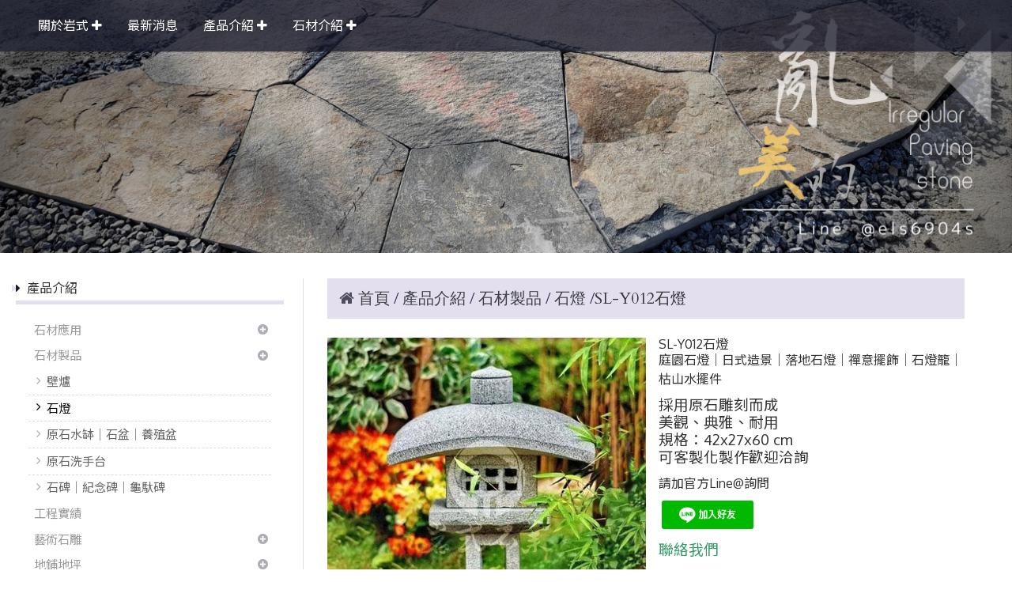

--- FILE ---
content_type: text/html
request_url: https://www.rockstype.com/product_1537679.html
body_size: 73727
content:
<!DOCTYPE html PUBLIC "-//W3C//DTD XHTML 1.0 Transitional//EN" "https://www.w3.org/TR/xhtml1/DTD/xhtml1-transitional.dtd" >
<html xmlns="https://www.w3.org/1999/xhtml" xml:lang="zh-TW" lang="zh-TW"   xmlns:v="https://schema.org/#">
<head>
<script>
if(window.location.protocol=="http:"){
    var current_url=window.location.href;
    var new_url=current_url.replace(/(http:)/,"https:");
    window.location=new_url;}
</script>
<meta http-equiv="Content-Type" content="text/html; charset=UTF-8" />
<meta name="copyright" content="岩式園林古建石業有限公司" />
<meta name="referrer" content="origin" />
<meta http-equiv="pragma" content="public, max-age=600" />
<meta http-equiv="expires" content="600" />
<meta http-equiv="cache-control" content="public, max-age=600" />
<meta name="viewport" content="width=device-width, initial-scale=1.0, maximum-scale=3" />
<title>岩式石業｜日式庭園枯山水日式石燈禪意造景擺件，提供客製石燈藝術石雕，歡迎洽詢</title> 
<meta name="google-site-verification" content="Al01f85ckbwsn4Urwomcm0zB_5XKFPO1GrI9-SX7MfA"/><meta name="msvalidate.01" content="FC6594FAD4D58A986215C603E773FD2C" />
<link rel="canonical" href="https://www.rockstype.com/product_1537679.html" />
<meta name="keywords" content="石雕,枯山水,戶外燈,石燈籠,日式庭園造景,造景擺件" />
<meta name="description" content="擁有二十多年豐富經驗的岩式園林古建石業有限公司，門市立於台灣平鎮；石材加工廠位於福建與泉州，預計2025年在越南增設廠。成立至今皆已誠信為基礎，更加以客為尊為根，品質優良為主要營業之目的。近年來更全心投入研發工業生產石材與木材批發，精進客製化工藝品。顧客有任何需求，我司會盡全力滿足顧客，達到顧客滿意。秉持以客為尊的精神，提供最佳的服務。" />
<meta name="generator" content="智邦輕鬆架站-989-1居家建築 - 夢想住宅版面-(v6)-2026/01/20 16:33" />
<meta property="og:title" content="岩式園林古建石業有限公司-SL-Y012石燈"/>
<meta property="og:type" content="website"/> 
    <meta property="og:image" content="https://www.rockstype.com/images/product_1537679.jpg"/>
    <meta property="og:description" content="採用原石雕刻而成美觀、典雅、耐用規格：42x27x60 cm可客製化製作歡迎洽詢請加官方Line@詢問 聯絡我們"/> 
<meta property="og:url" content="https://www.rockstype.com/product_1537679.html"/>
<meta property="og:site_name" content="岩式園林古建石業有限公司"/>	 
<link rel="alternate" type="application/rss+xml" title="商品介紹 (RSS 2.0)" href="products.xml" />
<link rel="icon" type="image/png" href="images/favicon_1657613212.png" />
<link rel="shortcut icon" type="image/png" href="images/favicon_1657613212.png" />
<link rel="apple-touch-icon" href="images/favicon_1657613212.png">
<link rel="apple-touch-icon-precomposed" href="images/favicon_1657613212.png">
<link rel="alternate" type="application/rss+xml" title="最新消息 (RSS 2.0)" href="hots.xml" />
<link type="text/css" href="skin/jquery-ui/jquery-ui-1.10.0.custom.min.css" rel="stylesheet" />
<script type="text/javascript" src="https://cdnjs.cloudflare.com/ajax/libs/jquery/1.9.0/jquery.min.js"></script>
<script type="text/javascript" src="https://cdnjs.cloudflare.com/ajax/libs/jqueryui/1.10.0/jquery-ui.min.js"></script>
<script type="text/javascript" src="https://cdnjs.cloudflare.com/ajax/libs/jquery.cycle2/2.1.6/jquery.cycle2.min.js"></script>
<script type="text/javascript" src="https://cdnjs.cloudflare.com/ajax/libs/jquery.lazyload/1.9.1/jquery.lazyload.min.js"></script>
    <link rel="stylesheet" type="text/css" rev="stylesheet" media="all" href="skin/product.css?ver=1768898036" />
	<link rel="stylesheet" type="text/css" rev="stylesheet" media="all" href="skin/layout.css?ver=1768898036" /> 
	<link rel="stylesheet" type="text/css" rev="stylesheet" media="all" href="skin/option.css" />  
<link rel="stylesheet" type="text/css" rev="stylesheet" media="all" href="skin/revise.css?ver=1768898036" />
<script language="javascript"> 
var org_href = "//www.rockstype.com/";
var mob_href = "//www.rockstype.com/yellowpageMobile/"; 
var alert_mob = "全新推出手機版網頁，請在您的手機瀏覽器中，\n輸入以下網址：\n";  
var use_redirect = "N"; 
var lock_mouse = "N";  
var referer = document.referrer;
var ref_mob = false;
if(referer) var parts = referer.split('://')[1].split('/');
if(parts && parts[0]=='m.rockstype.com') {
  ref_mob = true;
}
</script> 
<script type="text/javascript"  src="scripts/page.js" ></script>
<!-- product-list page -->
<script language="javascript">
function loadScript( url, callback ){
	var script = document.createElement( "script" );
	script.type = "text/javascript";
	if(script.readyState) {  //IE
		script.onreadystatechange = function() {
			if ( script.readyState === "loaded" || script.readyState === "complete" ) {
				script.onreadystatechange = null;
				callback();
			}
		};
	}
	else{//Others
		script.onload = function() {
			callback();
		};
	}
	script.src = url;
	document.getElementsByTagName( "head" )[0].appendChild( script );
}
var lazymax=6;
$(document).ready(function() {
    if(typeof $("#pbox img").lazyload === "function"){
    $("#pbox img").lazyload({       effect : "fadeIn" });
    for(i=0;i<=lazymax;i++){
        $("#pbox img").eq(i).trigger("appear");
    }
    }
});
var w = 0;
</script> 
<script src=
"https://toolkit.url.com.tw/widget/widget.php?u=CO6cCNfdnNT9eIina8u9gmodlc9E%2FOIJRQzxm1x7vuo3dr%2FUf7bCXv6ODN2JWN2xiZDZKSA3zrh61Sq7jyMu0g%3D%3D"
type="text/javascript">
</script>
	<script async src="https://www.googletagmanager.com/gtag/js?id=G-G-F4VFG23C98"></script>
	<script type="text/javascript"  src="scripts/GA4.js" ></script>
</head> 
<body onload="init();"	data-spy="scroll" data-target=".bs-docs-sidebar" class="ins" >
<div itemscope itemtype="https://schema.org/WebSite">
    <meta itemprop="url" content="https://www.rockstype.com/product_1537679.html"/>
    <meta itemprop="name" content="岩式園林古建石業有限公司"/>
    <meta itemprop="alternateName" content="岩式石業｜日式庭園枯山水日式石燈禪意造景擺件，提供客製石燈藝術石雕，歡迎洽詢"/>
</div>
<!--Breadcrumblist start--><div vocab="http://schema.org/" typeof="BreadcrumbList" style="display:none;"><div property="itemListElement" typeof="ListItem"><div property="item" typeof="WebPage" href="https://www.rockstype.com/index.html"><span property="name">首頁</span></div><span property="position">1</span></div><div property="itemListElement" typeof="ListItem"><div property="item" typeof="WebPage" href="https://www.rockstype.com/product.html"><span property="name">商品介紹</span></div><span property="position">2</span></div><div property="itemListElement" typeof="ListItem"><span property="name">SL-Y012石燈</span><span property="position">3</span></div></div><!--Breadcrumblist end-->
    <div vocab="http://schema.org/" typeof="WebSite" style="display:none;">
        <span property="url">https://www.rockstype.com/</span>
        <span property="name">岩式園林古建石業有限公司</span>
    </div>
<!--[if lte IE 8]><script src="assets/js/ie/html5shiv.js"></script><![endif]-->
<link rel="stylesheet" href="skin/css/slider.css" />
<link rel="stylesheet" href="skin/css/selectric.css" />
<!--[if lte IE 8]><link rel="stylesheet" href="skin/css/ie8.css" /><![endif]-->
<div class="bodyWrp">
    <!-- Header -->
    <header class="headWrp"> 
        <div class="head">
            <!--live_icon-->
            <a href="custom_cg46658.html">
                <div class="live__icon" style="display: none;">
                    <img src="images/live_icon.png">
                </div>
            </a>
            <!-- Logo -->
            <div class="logo">&nbsp;</div>
            <!-- Nav -->
            <nav id="mainMenu">
            <ul >
                                    <li class="sub-menu">
                <a class="menuA" href="info.html" title="關於岩式">關於岩式<b class="caret"></b></a>
                <ul class="dmSubmenu">
                <li><a class="menu_sb_c" href="info.html">特色簡介</a></li>
                <li><a class="menu_sb_c" href="info_basic.html">基本資料</a></li>
                <li><a class="menu_sb_c" href="contact.html">聯絡資訊</a></li>
                </ul>
            </li>
                                                <li >
                <a class="menuA" href="hot.html" title="最新消息">最新消息</a>
                            </li>
                                                <li class="sub-menu">
                <a class="menuA" href="product.html" title="產品介紹">產品介紹<b class="caret"></b></a>
                                <ul class="dmSubmenu">
                                <li><a class="menu_sb_c" href="product_cg373355.html">
                石材應用</a></li> 
                                <li><a class="menu_sb_c" href="product_cg373356.html">
                石材製品</a></li> 
                                <li><a class="menu_sb_c" href="product_cg407521.html">
                工程實績</a></li> 
                                <li><a class="menu_sb_c" href="product_cg373352.html">
                藝術石雕</a></li> 
                                <li><a class="menu_sb_c" href="product_cg387960.html">
                地鋪地坪</a></li> 
                                <li><a class="menu_sb_c" href="product_cg414262.html">
                景觀石</a></li> 
                                <li><a class="menu_sb_c" href="product_cg373353.html">
                木材大板</a></li> 
                                </ul>
                            </li>
                                                <li class="sub-menu">
                <a class="menuA" href="custom.html" title="石材介紹">石材介紹<b class="caret"></b></a>
                <ul class="dmSubmenu">
                                                        <li><a class="menu_sb_c" href="custom_cg46666.html">服務流程</a></li> 
                                                    </ul>
            </li>
                                                            </ul>
        </nav>
            <nav id="mob_memu" style="display:none;">
            <ul >
                                <li class="sub-menu">
                    <a class="menuA" href="info.html" title="關於岩式">關於岩式<b class="caret"></b></a>
                    <ul class="dmSubmenu">
                    <li><a class="menu_sb_c" href="info.html">特色簡介</a></li>
                    <li><a class="menu_sb_c" href="info_basic.html">基本資料</a></li>
                    <li><a class="menu_sb_c" href="contact.html">聯絡資訊</a></li>
                    </ul>
                </li>
                                                                <li >
                    <a class="menuA" href="hot.html" title="最新消息">最新消息</a>
                                    </li>
                                                                <li class="sub-menu">
                    <a class="menuA" href="product.html" title="產品介紹">產品介紹<b class="caret"></b></a>
                                        <ul class="dmSubmenu">
                                            <li><a class="menu_sb_c" href="product_cg373355.html">
                        石材應用</a></li> 
                                            <li><a class="menu_sb_c" href="product_cg377546.html">
                        &nbsp;&nbsp;&nbsp;&nbsp;石皮背景牆</a></li> 
                                            <li><a class="menu_sb_c" href="product_cg383338.html">
                        &nbsp;&nbsp;&nbsp;&nbsp;砌石工程</a></li> 
                                            <li><a class="menu_sb_c" href="product_cg383339.html">
                        &nbsp;&nbsp;&nbsp;&nbsp;&nbsp;&nbsp;&nbsp;&nbsp;砌石牆</a></li> 
                                            <li><a class="menu_sb_c" href="product_cg383340.html">
                        &nbsp;&nbsp;&nbsp;&nbsp;&nbsp;&nbsp;&nbsp;&nbsp;砌石花台</a></li> 
                                            <li><a class="menu_sb_c" href="product_cg383342.html">
                        &nbsp;&nbsp;&nbsp;&nbsp;&nbsp;&nbsp;&nbsp;&nbsp;其他砌石 | 壁爐</a></li> 
                                            <li><a class="menu_sb_c" href="product_cg383341.html">
                        &nbsp;&nbsp;&nbsp;&nbsp;&nbsp;&nbsp;&nbsp;&nbsp;砌石擋土牆</a></li> 
                                            <li><a class="menu_sb_c" href="product_cg407525.html">
                        &nbsp;&nbsp;&nbsp;&nbsp;地鋪工程</a></li> 
                                            <li><a class="menu_sb_c" href="product_cg377547.html">
                        &nbsp;&nbsp;&nbsp;&nbsp;流水造景</a></li> 
                                            <li><a class="menu_sb_c" href="product_cg387365.html">
                        &nbsp;&nbsp;&nbsp;&nbsp;&nbsp;&nbsp;&nbsp;&nbsp;中式流水造景</a></li> 
                                            <li><a class="menu_sb_c" href="product_cg387369.html">
                        &nbsp;&nbsp;&nbsp;&nbsp;&nbsp;&nbsp;&nbsp;&nbsp;歐式流水造景</a></li> 
                                            <li><a class="menu_sb_c" href="product_cg373356.html">
                        石材製品</a></li> 
                                            <li><a class="menu_sb_c" href="product_cg377386.html">
                        &nbsp;&nbsp;&nbsp;&nbsp;壁爐</a></li> 
                                            <li><a class="menu_sb_c" href="product_cg377391.html">
                        &nbsp;&nbsp;&nbsp;&nbsp;石燈</a></li> 
                                            <li><a class="menu_sb_c" href="product_cg392575.html">
                        &nbsp;&nbsp;&nbsp;&nbsp;原石水缽｜石盆｜養殖盆</a></li> 
                                            <li><a class="menu_sb_c" href="product_cg377389.html">
                        &nbsp;&nbsp;&nbsp;&nbsp;原石洗手台</a></li> 
                                            <li><a class="menu_sb_c" href="product_cg417465.html">
                        &nbsp;&nbsp;&nbsp;&nbsp;石碑｜紀念碑｜龜馱碑</a></li> 
                                            <li><a class="menu_sb_c" href="product_cg407521.html">
                        工程實績</a></li> 
                                            <li><a class="menu_sb_c" href="product_cg373352.html">
                        藝術石雕</a></li> 
                                            <li><a class="menu_sb_c" href="product_cg377949.html">
                        &nbsp;&nbsp;&nbsp;&nbsp;宗教｜佛像石雕</a></li> 
                                            <li><a class="menu_sb_c" href="product_cg377363.html">
                        &nbsp;&nbsp;&nbsp;&nbsp;中式東方人物石雕</a></li> 
                                            <li><a class="menu_sb_c" href="product_cg377962.html">
                        &nbsp;&nbsp;&nbsp;&nbsp;歐式西方人物石雕</a></li> 
                                            <li><a class="menu_sb_c" href="product_cg377364.html">
                        &nbsp;&nbsp;&nbsp;&nbsp;吉祥瑞獸動物石雕</a></li> 
                                            <li><a class="menu_sb_c" href="product_cg377953.html">
                        &nbsp;&nbsp;&nbsp;&nbsp;中式歐式浮雕壁堵石雕</a></li> 
                                            <li><a class="menu_sb_c" href="product_cg377958.html">
                        &nbsp;&nbsp;&nbsp;&nbsp;其他造型裝置藝術雕塑</a></li> 
                                            <li><a class="menu_sb_c" href="product_cg387960.html">
                        地鋪地坪</a></li> 
                                            <li><a class="menu_sb_c" href="product_cg377653.html">
                        &nbsp;&nbsp;&nbsp;&nbsp;老石板老石條</a></li> 
                                            <li><a class="menu_sb_c" href="product_cg414262.html">
                        景觀石</a></li> 
                                            <li><a class="menu_sb_c" href="product_cg373353.html">
                        木材大板</a></li> 
                                            <li><a class="menu_sb_c" href="product_cg378269.html">
                        &nbsp;&nbsp;&nbsp;&nbsp;黑檀木實木</a></li> 
                                            <li><a class="menu_sb_c" href="product_cg378270.html">
                        &nbsp;&nbsp;&nbsp;&nbsp;黃梨花木</a></li> 
                                        </ul>
                                    </li>
                                                                <li class="sub-menu">
                    <a class="menuA" href="custom.html" title="石材介紹">石材介紹<b class="caret"></b></a>
                    <ul class="dmSubmenu">
                                            <li><a class="menu_sb_c" href="custom_cg46666.html">
                        服務流程</a></li>
                                        </ul>
                </li>
                                                                                                  <li>
                    <a class="menuA" href="javascript:;">相關連結<b class="caret"></b></a>
                    <ul class="dmSubmenu">
                                        <li><a class="menu_sb_c" title="FB粉絲頁" href="https://www.facebook.com/warey5008/">
                    FB粉絲頁</a></li> 
                                        <li><a class="menu_sb_c" title="Line@官方帳號" href="https://line.me/R/ti/p/@els6904s">
                    Line@官方帳號</a></li> 
                                        </ul>
                </li>
                            </ul>
        </nav>
                <!-- menu javascript (不能換位置)  -->
            <div class="menu">
<script type="text/javascript" src="scripts/data.js"></script>
<script language="javascript">var isHorizontal=1;var smOrientation=0;var topDX=0;var topDY=0;</script><script type="text/javascript" src="scripts/dmenu.js"></script>
</div>
  </div>
</header>
        <div id="banner-wrapper" class="bannerWrp" style="background-image:none;z-index:0;" align="center">
        <figure style="width:100%; z-index:0;" data-cycle-slides="div">
                                                        <div style="width:100%"><img src="../images/banner_81351.png" style="opacity:1; width:100%;"/></div>
                                                                                    <div style="width:100%"><img src="../images/banner_81350.png" style="opacity:0; width:100%; display:none;"/></div>
                                                                                    <div style="width:100%"><img src="../images/banner_70288.jpg" style="opacity:0; width:100%; display:none;"/></div>
                                                                                    <div style="width:100%"><img src="../images/banner_70290.jpg" style="opacity:0; width:100%; display:none;"/></div>
                                                                                    <div style="width:100%"><img src="../images/banner_70289.jpg" style="opacity:0; width:100%; display:none;"/></div>
                                            </figure>
    </div>
<style type="text/css">
    #container #header,#container #idx_header {background: url('../images/banner_81351.png')  top center no-repeat ;}
</style>
<script language="javascript">
var banner_effect = '';
var pageBanner = '';
var newHeight = 0;
var imgArr = new Array( // relative paths of images
                    '../images/banner_81351.png' 
            ,        '../images/banner_81350.png' 
            ,        '../images/banner_70288.jpg' 
            ,        '../images/banner_70290.jpg' 
            ,        '../images/banner_70289.jpg' 
);
    // 輪播程式碼
    banner_effect = "fade";
    pageBanner = "Array";
var preloadArr = new Array();  
/* preload images */
for(var i=0; i < imgArr.length; i++){
    preloadArr[i] = new Image();
    preloadArr[i].src = imgArr[i];
}
$(window).on("load", function(){
    if(banner_effect&&pageBanner){
        $('figure').cycle('resume');
    }
})
if(banner_effect&&pageBanner){
    $figure_imgChildren = ($('body').find('figure img'))['length'];
    if(($('body').find('figure'))['length']!=0 && $figure_imgChildren>0){
        $('body').find('figure img').css({
            'opacity':1,
        }).show();
        if(banner_effect=="flipHorz" || banner_effect=="shuffle"){
            $('figure').cycle({
                fx: banner_effect,
                speed: 3000,
                sync: false,
                paused: true
            });
        }
        else if(banner_effect=="scrollHorz"){
            $('figure').cycle({
                fx: banner_effect,
                speed: 1500,
                sync: true,
                paused: true
            });
        }
        else{
            $('figure').cycle({
                    fx: banner_effect,
                    speed: 780,
                    sync: true,
                    paused: true
            });
        }
    }
    else{                   
        $('body').find('figure img').css({
            'opacity':1,
        }).show();
    }
}
        </script>
    <!-- 輪播程式碼 -->
<script></script> 
 <!-- Add fancyBox -->
<link rel="stylesheet" href="scripts/fancybox/jquery.fancybox.css?v=2.1.5" type="text/css" media="screen" />
<script type="text/javascript" src="scripts/fancybox/jquery.fancybox.pack.js?v=2.1.5"></script>
<script language="javascript">
<!--
function gotoCart(){
document.location.href =  "https://hosting.url.com.tw/shopping/shoppingcart/launchpayment/146851 ";
}
var total = 1;
var cft = '';
var error = 0;
function buy(pid) {
        var lgg = 'zh';
	var yp = 0;
	if (typeof  setCFqty == 'function') {   setCFqty();  }
	if(error==0){
	   url = 'https://hosting.url.com.tw/shopping/shoppingcart/listcart/'+pid+'/'+total+'/'+cft+'?lan='+lgg+'&v=1&yp='+yp;
	   left_px = (screen.width-400)/2;
	   top_px = (screen.height-400)/2;
	   wparam = "width=568,height=380,left="+left_px+",top="+top_px+",scrollbars=yes,resizable=yes";
	   scwin = window.open(url,"sc",wparam);
	   scwin.focus();
	} 
}
function getLgg(){
	var path = location.pathname.split('/');
	if(path.length==4){
		return path[2];
	}else if(path.length==3){
		return (path[1]=="yellowpage")?"none":path[1];
	}else if(path.length==2){
		return "none";
	}
}
-->
</script>
<script language="javascript">
var search_lang=['搜尋','取消搜尋','資料載入中，請稍後......','全部','請輸入產品資訊','分類','售價','無法查詢到您所要查詢的商品「%s」，建議您可以利用「商品名稱」、「商品特性」、「商品類別」、「關鍵字」等重新搜尋看看!!','優惠價'];
var has_show_view="";
var search_data=[];
$(document).ready(function(){
	$('.Content-top').height(90);
	load_rss();
});
function load_rss()
{
   $('#search_loading').show();
   $('#search_toolbar').hide();
   $('#txt_search').on('keyup', function(e) {
        if (e.which == 13) {
            onSearchProduct();
        }
    });
   $.ajax({
              type: "GET",
              url: " products.xml ",
              dataType: "xml",
              success: function(t) {
                  //取得分類
				   cur_cg='石燈';
                  $('#category_main').html('');
                  html='<select id="selCate">';
                  html+='<option value="-1" mark="'+search_lang[3]+'">'+search_lang[3]+'</option>';
                  $(t).find("category").each(function() {
					if($(this).parents().length==2){
					  id=$(this).attr("id");
					  level=$(this).attr("level");
                      topcgid=$(this).attr("topcgid");
                      if(level<1){
					  prefix="";
					  for(i=0;i<level;i++){
						prefix+="&nbsp;&nbsp;&nbsp;&nbsp;";
					  }
                      if(cur_cg==$(this).text())
						html+='<option value="'+id+'" mark="'+id+'" Selected>'+prefix+$(this).text()+"</option>"; 
					  else
                        html+='<option value="'+id+'" mark="'+id+'" >'+prefix+$(this).text()+"</option>"; 
                      }
					}
                  });
                  html+='</select>';
                  $('#category_main').html(html);
                  $(t).find("item").each(function() {
                       var item= new Array();
					   title=$(this).children("title").text();
					   item['title']=title;
					   if($(this).children("price").text().indexOf("(Call)")==-1){
							item['price']=$(this).children("price").text();
						}else{
							item['price']="no";
						}
						if($(this).children("sprice").text().indexOf("(Call)")==-1){
							item['sprice']=$(this).children("sprice").text();
						}else{
							item['sprice']="no";
						}
						item['href']=$(this).children("href").text()
						item['hrefname']=$(this).children("hrefname").text()
                       content=htmldecode(htmldecode($(this).children("description").text()));
					   item['description']=content;
					   item['intro']=$(this).children("intro").text();
                       item['pubDate']=$(this).children("pubDate").text();
                       item['category']=$(this).children("category").text();
                       item['topcgid']=$(this).children("topcgid").text();
                       item['link']=$(this).children("guid").text();
                       item['enclosure']=$(this).children("enclosure").attr('url');
                      search_data.push(item);
                  });
                  $('#search_loading').hide();
                  $('#search_toolbar').show();
              }
          }).fail(function(t) {
              $('#search_loading').html("products loading failed!! status:"+t.statusText);
          }); 
}
function ForwardCatePage(){
	cateID=$('#selCate').find("option:Selected").val();
	if(cateID<=0){
		location.href=" product.html ";
	}else{
		location.href=" product_cg"+cateID+".html";
	}
} 
function onSearchProduct()
{
	if(typeof String.prototype.trim !== 'function') {
      String.prototype.trim = function() {
        return this.replace(/^\s+|\s+$/g, ''); 
      };
    }
    if (typeof Array.prototype.forEach != 'function') {
        Array.prototype.forEach = function(callback){
          for (var i = 0; i < this.length; i++){
            callback.apply(this, [this[i], i, this]);
          }
        };
    }
    q=$('#txt_search').val().trim();
    if(q=="")
    {
        alert(search_lang[4]);
        return;
    }
    cate=$('#selCate').find("option:Selected").attr("mark");
    $('#content-result').html('');
    html="";
	q=q.replace(/[-[\]{}()*+?.,\\^$|#\s]/g, "\\$&");
    cate=cate.replace(/[-[\]{}()*+?.,\\^$|#\s]/g, "\\$&");
    search_data.forEach(function(element, index, array) {
         var reg1 = new RegExp(q, 'i');
		 onSearch=false;
         if(cate==search_lang[3])
         {
            if(reg1.test(element['title']))
             { 		 		
				 onSearch=true;
             }
         }
         else
         {
             var reg2 = new RegExp(cate, 'i');　
             if((reg1.test(element['title'])) && cate==element['topcgid'] )
             {
				 onSearch=true;
             }
         }
		 if(onSearch){	
			 html+='<li><label><a title="'+element['title']+'" href="'+element['link']+'"><img border="0" alt="'+element['title']+'" src="'+element['enclosure']+'"></a></label><div><h4><a title="'+element['title']+'" href="'+element['link']+'">'+element['title']+'</a></h4>';
			 if(element['href']!=''){
				html+='<b>'+element['hrefname']+'</b><a class="pd_link" href="'+element['href']+'" target="_blank" title="">Click here <img src="images/linkto.png" border="0" alt=""></a>';
			 }
			 if(element['price']!='no'){
				if(element['sprice']!='no'){
					html+='<b><del>'+search_lang[6]+' '+element['price']+'</del></b><strong>'+search_lang[8]+' '+element['sprice']+'</strong>';
				}else{
					html+='<b>'+search_lang[6]+' '+element['price']+'</b>';
				}
			 }
			 html+='<p>'+element['intro']+'</p><a class="more" title="'+element['title']+'" href="'+element['link']+'"></a></div></li>';
		 }
    });
    if(html=="")
    {
		html="<h2>"+search_lang[7]+"</h2>";
		html=html.replace('%s',q);
	}
    else
	{
		html='<ul id="pbox_result" class="product-list">'+html;
		html+='</ul>';
	}
    $('#content-result').html(html);
    //顯示
    $('#content-body').hide();
    $('#content-result').show();
}
function onCancel()
{
    $('#content-body').show();
    $('#content-result').hide();
	$('#txt_search').val('');	
}
function htmldecode(s){  
    var div = document.createElement('div');  
    div.innerHTML = s;  
    return div.innerText || div.textContent;  
}
<!--   
/*
function PreviewImage(uri){ 
$.fancybox.open({
		href : uri,
		type : 'image',
		padding : 5 
	});	 				
}
*/
$(document).ready(function(){
	if (  "圖片"=="圖片" && '1537679' == ''){
		change_grid_style();
	} 
}); 
function change_grid_style(){  document.getElementById("pbox").className="product-pic"; if( document.getElementById("pbox_result")!=null) document.getElementById("pbox_result").className="product-pic";}
function change_list_style(){  document.getElementById("pbox").className="product-list"; if( document.getElementById("pbox_result")!=null) document.getElementById("pbox_result").className="product-list";}
-->
</script> 
<style>
.dot { cursor: pointer; height: 15px; width: 15px; margin: 0 2px; background-color: #bbb; border-radius: 50%; display: inline-block; transition: background-color 0.6s ease; }
.active, .dot:hover { background-color: #717171; }
</style>
<div id="dialog" title="觀看大圖" style="display: none;text-align:center;vertical-align: middle;">
  <img id="image" src="" alt=""/>
</div>
<!-- Main -->
				<div class="contentWrp">
					<div class="content">
							<div class="sideBar">
<!-- Sidebar -->
<div class="sbmenu"> 
    <div class="sideHd">
                產品介紹            
  </div>
  <ul> 
                  <li >    
          <a class="sideA hsub" href="product_cg373355.html" title="" >石材應用</a>
          <ul style="display:none">
                                                      <li class="">
              <a class="sideA" href="product_cg377546.html" title="" >石皮背景牆</a>
              <ul style="display:none">
                                                                                                                                                                                                                                                                                                                                                                                                                                                                                                                                                                                                                                                                                                                                                                                                                                                                                                                                                                                                                                                                                                                                                                                        </ul>
              </li>
                                            <li class="">
              <a class="sideA hsub" href="product_cg383338.html" title="" >砌石工程</a>
              <ul style="display:none">
                                                                                                                                                          <li class=""><a class="sideA" href="product_cg383339.html" title="" >砌石牆</a></li>
                                                                <li class=""><a class="sideA" href="product_cg383340.html" title="" >砌石花台</a></li>
                                                                <li class=""><a class="sideA" href="product_cg383342.html" title="" >其他砌石 | 壁爐</a></li>
                                                                <li class=""><a class="sideA" href="product_cg383341.html" title="" >砌石擋土牆</a></li>
                                                                                                                                                                                                                                                                                                                                                                                                                                                                                                                                                                                                                                                                                                                                                                                                                                                                                                                                              </ul>
              </li>
                                                                                                                            <li class="">
              <a class="sideA" href="product_cg407525.html" title="" >地鋪工程</a>
              <ul style="display:none">
                                                                                                                                                                                                                                                                                                                                                                                                                                                                                                                                                                                                                                                                                                                                                                                                                                                                                                                                                                                                                                                                                                                                                                                        </ul>
              </li>
                                            <li class="">
              <a class="sideA hsub" href="product_cg377547.html" title="" >流水造景</a>
              <ul style="display:none">
                                                                                                                                                                                                                                                                                                                                                                                  <li class=""><a class="sideA" href="product_cg387365.html" title="" >中式流水造景</a></li>
                                                                <li class=""><a class="sideA" href="product_cg387369.html" title="" >歐式流水造景</a></li>
                                                                                                                                                                                                                                                                                                                                                                                                                                                                                                                                                                                                                                                                                                                                                                                              </ul>
              </li>
                                                                                                                                                                                                                                                                                                                                                                                                                                                                                      </ul>
      </li>
                                                                                                                                                <li >    
          <a class="sideA hsub" href="product_cg373356.html" title="" >石材製品</a>
          <ul >
                                                                                                                                                                                                                                                                                  <li class="">
              <a class="sideA" href="product_cg377386.html" title="" >壁爐</a>
              <ul style="display:none">
                                                                                                                                                                                                                                                                                                                                                                                                                                                                                                                                                                                                                                                                                                                                                                                                                                                                                                                                                                                                                                                                                                                                                                                        </ul>
              </li>
                                            <li class="on">
              <a class="sideA" href="product_cg377391.html" title="" >石燈</a>
              <ul >
                                                                                                                                                                                                                                                                                                                                                                                                                                                                                                                                                                                                                                                                                                                                                                                                                                                                                                                                                                                                                                                                                                                                                                                        </ul>
              </li>
                                            <li class="">
              <a class="sideA" href="product_cg392575.html" title="" >原石水缽｜石盆｜養殖盆</a>
              <ul style="display:none">
                                                                                                                                                                                                                                                                                                                                                                                                                                                                                                                                                                                                                                                                                                                                                                                                                                                                                                                                                                                                                                                                                                                                                                                        </ul>
              </li>
                                            <li class="">
              <a class="sideA" href="product_cg377389.html" title="" >原石洗手台</a>
              <ul style="display:none">
                                                                                                                                                                                                                                                                                                                                                                                                                                                                                                                                                                                                                                                                                                                                                                                                                                                                                                                                                                                                                                                                                                                                                                                        </ul>
              </li>
                                            <li class="">
              <a class="sideA" href="product_cg417465.html" title="" >石碑｜紀念碑｜龜馱碑</a>
              <ul style="display:none">
                                                                                                                                                                                                                                                                                                                                                                                                                                                                                                                                                                                                                                                                                                                                                                                                                                                                                                                                                                                                                                                                                                                                                                                        </ul>
              </li>
                                                                                                                                                                                                                                                                                                                      </ul>
      </li>
                                                                                    <li >    
          <a class="sideA" href="product_cg407521.html" title="" >工程實績</a>
          <ul style="display:none">
                                                                                                                                                                                                                                                                                                                                                                                                                                                                                                                                                                                                                                                                </ul>
      </li>
                        <li >    
          <a class="sideA hsub" href="product_cg373352.html" title="" >藝術石雕</a>
          <ul style="display:none">
                                                                                                                                                                                                                                                                                                                                                                                                                              <li class="">
              <a class="sideA" href="product_cg377949.html" title="" >宗教｜佛像石雕</a>
              <ul style="display:none">
                                                                                                                                                                                                                                                                                                                                                                                                                                                                                                                                                                                                                                                                                                                                                                                                                                                                                                                                                                                                                                                                                                                                                                                        </ul>
              </li>
                                            <li class="">
              <a class="sideA" href="product_cg377363.html" title="" >中式東方人物石雕</a>
              <ul style="display:none">
                                                                                                                                                                                                                                                                                                                                                                                                                                                                                                                                                                                                                                                                                                                                                                                                                                                                                                                                                                                                                                                                                                                                                                                        </ul>
              </li>
                                            <li class="">
              <a class="sideA" href="product_cg377962.html" title="" >歐式西方人物石雕</a>
              <ul style="display:none">
                                                                                                                                                                                                                                                                                                                                                                                                                                                                                                                                                                                                                                                                                                                                                                                                                                                                                                                                                                                                                                                                                                                                                                                        </ul>
              </li>
                                            <li class="">
              <a class="sideA" href="product_cg377364.html" title="" >吉祥瑞獸動物石雕</a>
              <ul style="display:none">
                                                                                                                                                                                                                                                                                                                                                                                                                                                                                                                                                                                                                                                                                                                                                                                                                                                                                                                                                                                                                                                                                                                                                                                        </ul>
              </li>
                                            <li class="">
              <a class="sideA" href="product_cg377953.html" title="" >中式歐式浮雕壁堵石雕</a>
              <ul style="display:none">
                                                                                                                                                                                                                                                                                                                                                                                                                                                                                                                                                                                                                                                                                                                                                                                                                                                                                                                                                                                                                                                                                                                                                                                        </ul>
              </li>
                                            <li class="">
              <a class="sideA" href="product_cg377958.html" title="" >其他造型裝置藝術雕塑</a>
              <ul style="display:none">
                                                                                                                                                                                                                                                                                                                                                                                                                                                                                                                                                                                                                                                                                                                                                                                                                                                                                                                                                                                                                                                                                                                                                                                        </ul>
              </li>
                                                                                                                                                      </ul>
      </li>
                                                                                                <li >    
          <a class="sideA hsub" href="product_cg387960.html" title="" >地鋪地坪</a>
          <ul style="display:none">
                                                                                                                                                                                                                                                                                                                                                                                                                                                                                                                                                                          <li class="">
              <a class="sideA" href="product_cg377653.html" title="" >老石板老石條</a>
              <ul style="display:none">
                                                                                                                                                                                                                                                                                                                                                                                                                                                                                                                                                                                                                                                                                                                                                                                                                                                                                                                                                                                                                                                                                                                                                                                        </ul>
              </li>
                                                                                                              </ul>
      </li>
                                    <li >    
          <a class="sideA" href="product_cg414262.html" title="" >景觀石</a>
          <ul style="display:none">
                                                                                                                                                                                                                                                                                                                                                                                                                                                                                                                                                                                                                                                                </ul>
      </li>
                        <li >    
          <a class="sideA hsub" href="product_cg373353.html" title="" >木材大板</a>
          <ul style="display:none">
                                                                                                                                                                                                                                                                                                                                                                                                                                                                                                                                                                                                                                      <li class="">
              <a class="sideA" href="product_cg378269.html" title="" >黑檀木實木</a>
              <ul style="display:none">
                                                                                                                                                                                                                                                                                                                                                                                                                                                                                                                                                                                                                                                                                                                                                                                                                                                                                                                                                                                                                                                                                                                                                                                        </ul>
              </li>
                                            <li class="">
              <a class="sideA" href="product_cg378270.html" title="" >黃梨花木</a>
              <ul style="display:none">
                                                                                                                                                                                                                                                                                                                                                                                                                                                                                                                                                                                                                                                                                                                                                                                                                                                                                                                                                                                                                                                                                                                                                                                        </ul>
              </li>
                              </ul>
      </li>
      <script>
      $(document).ready(function(){
          if(document.querySelector('.hsub')){        
          if(window.getComputedStyle(document.querySelector('.hsub'), ':before').getPropertyValue('content')!="" && window.getComputedStyle(document.querySelector('.hsub'), ':before').getPropertyValue('content')!="none"){
              $(".hsub").on("click", function(e) {
                                  if (e.offsetX < 34) {
                                          e.preventDefault();
                                          obj = $(this).parent().find('ul')[0];
                                          $(obj).toggle();
                                  }
                          });
          }else{
              $(".hsub").on("click", function(e) {
                  if (e.offsetX > $(this)[0].offsetWidth-34) {
                      e.preventDefault();
                      obj = $(this).parent().find('ul')[0];
                      $(obj).toggle();
                  } 
              });
          }
          }
      });
      </script>
  </ul>
    <div class="sideFt"></div>
</div>
<div class="others">
<div class="sideHd">others</div> 
<ul>
  <li>
<h4 class="Ptitle">相關連結</h4>
<div class="Pcontent">
   <a class="sideA" href="https://www.facebook.com/warey5008/" target="_blank" title="FB粉絲頁">FB粉絲頁</a><br/>
  <a class="sideA" href="https://line.me/R/ti/p/@els6904s" target="_blank" title="Line@官方帳號">Line@官方帳號</a><br/>
 </div>
<div class="Pfoot"></div>
</li>
<li>
<center>
<img src="https://www.rockstype.com/ezqrcode_146851.jpg" style="width:120px;height:120px;" alt="">
</center>
<div style="color:#A85;">【隨拍即上】用手機就能掌握資訊！</div>
</li>
<li>
<div class="Pcontent">
<script src=
"https://toolkit.url.com.tw/widget/widget.php?u=A41do5kRrgvrrrPRhgvQQkdtmbNnRAq3PcFnT8VY0Hu5xVQ2zse4%2BqunNXef79%2F167V8tgKigSKvVZ35TZWNgg%3D%3D"
type="text/javascript">
</script>
</div> 
</li>
</ul>
<div class="sideFt"></div>
</div>
							</div>
							<main class="main">
								<style>
								html .marquee { overflow: hidden; margin: 10px 0; }
								html marquee { max-width: 100%; }
								</style>
								<!-- Content -->
									<article class="box post">
										<div class="mainHd">
											<a class="titleA" href="index.html" title="首頁" >首頁</a>
											                                            <span>
                                            <a class="titleA" href="product.html" title="產品介紹" >
                                            產品介紹                                            </a> 
                                            </span>
													<span> <a class="titleA" href="product_cg373356.html">石材製品</a> </span>
													<span> <a class="titleA" href="product_cg377391.html">石燈</a> </span>
																																				                                                                                                                <span>SL-Y012石燈 </span>
																																</div>
<div class="mainCt" id="content-body"  itemscope itemtype="https://schema.org/Product"  >
		<script type="text/javascript" src="https://unpkg.com/xzoom/dist/xzoom.min.js"></script>
		<div class="product">
		<label style="text-align:center;">
				 <img itemprop="image" class="xzoom" src="images/product_l_1537679.jpg" border="0" style=" max-height:none;" alt="" xoriginal="images/product_l_1537679.jpg"/>
				</label>
			<script>
			$(function () {
                console.log('1');
				$(".xzoom").xzoom({
					position: 'lens',
	                lensShape: 'circle',
	                zoomWidth: 100,
	                zoomHeight: 100
				});
			});
			</script>
							<span itemprop="sku" style="display:none">SL-Y012</span>
		<h1 itemprop="name">SL-Y012石燈</h1>
		<p>庭園石燈｜日式造景｜落地石燈｜禪意擺飾｜石燈籠｜枯山水擺件</p>
		<div itemprop="aggregateRating" itemscope itemtype="https://schema.org/AggregateRating">
            <span itemprop="ratingValue" content="5"></span>
            <span itemprop="reviewCount" content="1"></span>
        </div>
		<div itemprop="review" itemtype="https://schema.org/Review" itemscope>
			<div itemprop="author" itemtype="https://schema.org/Person" itemscope>
				<meta itemprop="name" content="rockstype.com" />
			</div>
		</div>
		<div itemprop="offers" itemscope itemtype="https://schema.org/Offer">
      		<span itemprop="priceCurrency" content="TWD"></span>
            <link itemprop="availability" href="https://schema.org/InStock" />
            <span itemprop="url" content="https://www.rockstype.com/product_1537679.html"></span>
            <span itemprop="priceValidUntil" content="2026-01-20"></span>
			            	<span itemprop="price" content="0"></span>
		</div>
			<p align="center" class="cart">
			</p>
		<span itemprop="description" style="display:inline;letter-spacing:0px; ">
		<p><span style="line-height: 120%; font-size: 14pt;">採用原石雕刻而成<br />美觀、典雅、耐用<br />規格：42x27x60 cm<br />可客製化製作歡迎洽詢</span></p>
<p style="margin:0px 0px 10px;padding:0px;border:0px;font-style:normal;font-variant:inherit;font-weight:400;font-size:16px;line-height:1.5em;font-family:Oxygen, 'Noto Sans TC', 'Microsoft JhengHei', sans-serif;vertical-align:baseline;color:#333333;letter-spacing:normal;text-indent:0px;text-transform:none;white-space:normal;word-spacing:0px;text-align:left;background-color:#ffffff;">請加官方Line@詢問</p>
<p style="margin:0px 0px 10px;padding:0px;border:0px;font-style:normal;font-variant:inherit;font-weight:400;font-size:16px;line-height:1.5em;font-family:Oxygen, 'Noto Sans TC', 'Microsoft JhengHei', sans-serif;vertical-align:baseline;color:#333333;letter-spacing:normal;text-indent:0px;text-transform:none;white-space:normal;word-spacing:0px;text-align:left;background-color:#ffffff;"><span style="box-sizing: border-box; overflow-wrap: break-word; margin: 0px; padding: 0px; border: 0px; font-style: inherit; font-variant: inherit; font-weight: inherit; font-stretch: inherit; font-size: 12pt; line-height: 19.2px; font-family: inherit; vertical-align: baseline;"><span style="box-sizing: border-box; overflow-wrap: break-word; margin: 0px; padding: 0px; border: 0px; font-style: inherit; font-variant: inherit; font-weight: bold; font-stretch: inherit; font-size: inherit; line-height: inherit; font-family: inherit; vertical-align: baseline;"><span style="box-sizing: border-box; overflow-wrap: break-word; margin: 0px; padding: 0px; border: 0px; font: inherit; vertical-align: baseline;"> </span><span style="box-sizing: border-box; overflow-wrap: break-word; margin: 0px; padding: 0px; border: 0px; font: inherit; vertical-align: baseline; color: #339966;"><a href="https://lin.ee/Ohz6niF" style="box-sizing: border-box; overflow-wrap: break-word; margin: 0px; padding: 0px; border: 0px; font-style: normal; font-variant: inherit; font-weight: 400; font-stretch: inherit; font-size: inherit; line-height: inherit; font-family: inherit; vertical-align: baseline; color: #666666; text-decoration: none;" target="_blank" title="岩式官方line" rel="noreferrer noopener"><img src="https://scdn.line-apps.com/n/line_add_friends/btn/zh-Hant.png" alt="加入好友" height="36" style="box-sizing: border-box; overflow-wrap: break-word; margin: 0px; padding: 0px; border: 0px; font: inherit; vertical-align: baseline; max-width: 100%;"></img></a></span></span></span></p>
<p style="margin:0px 0px 10px;padding:0px;border:0px;font-style:normal;font-variant:inherit;font-weight:400;font-size:1em;line-height:1.5em;font-family:Oxygen, 'Noto Sans TC', 'Microsoft JhengHei', sans-serif;vertical-align:baseline;color:#333333;letter-spacing:normal;text-indent:0px;text-transform:none;white-space:normal;word-spacing:0px;text-align:left;background-color:#ffffff;"><a href="//www.rockstype.com/contact.html" target="_blank" style="box-sizing: border-box; overflow-wrap: break-word; margin: 0px; padding: 0px; border: 0px; font-style: normal; font-variant: inherit; font-weight: 400; font-stretch: inherit; font-size: inherit; line-height: inherit; font-family: inherit; vertical-align: baseline; color: #666666; text-decoration: none;" rel="noreferrer noopener"><span style="box-sizing: border-box; overflow-wrap: break-word; margin: 0px; padding: 0px; border: 0px; font-style: inherit; font-variant: inherit; font-weight: inherit; font-stretch: inherit; font-size: 18.6667px; line-height: inherit; font-family: inherit; vertical-align: baseline; color: #339966;"><b style="margin:0px;padding:0px;border:0px;font:inherit;vertical-align:baseline;">聯絡我們</b></span></a></p> 
		</span>
		<span itemprop="brand" style="display:none" itemtype="https://schema.org/Brand" itemscope>
			<meta itemprop="name" content="石燈" />
		</span>
        <span itemprop="mpn" style="display:none">1537679</span>
		<p align="center" class="cart">
					</p>  
		</div>
		<!-- product end -->
	<!--
		<div class="Content-bottom">
				<span> 
			<a class="pagenavi" href="product_1537678.html" title="上一個">上一個</a>			<a class="pagenavi" href="product_cg377391.html" title="回列表">回列表</a>
			<a class="pagenavi" href="product_1537528.html" title="下一個">下一個</a>		</span>
	</div> 
	-->
</div>
<div class="mainCt" id="content-result"  style="display:none;"></div><!-- mainCt end -->	
<div class="mainFt">
</div>
<!-- mainFoot end -->
									<footer></footer>
									</article>
						</main>
					</div>
				</div>
</div>
<!-- Footer -->
<footer class="footWrp">
	<div class="foot">
<br/>
      	   		<img src="images/feed.png" border="0" style="vertical-align:middle;" alt="訂閱最新消息" /><a href="hots.xml" title="訂閱最新消息" >訂閱最新消息</a>
   	   	   		<img src="images/feed.png" border="0" style="vertical-align:middle;" alt="訂閱商品訊息" /><a href="products.xml" title="訂閱商品訊息" >訂閱商品訊息</a>
   	　
	<div id="hostingUrlTw"><small><a href="https://hosting.url.com.tw/" target="_blank">Powered by hosting.url.com.tw</a></small></div>
     </div>
</footer>
<!-- Scripts -->
<script type="text/javascript" src="skin/js/jquery.flexslider-min.js"></script>
<script type="text/javascript" src="skin/js/skel.min.js"></script>
<script type="text/javascript" src="skin/js/jquery.onvisible.min.js"></script>
<script type="text/javascript" src="skin/js/util.js"></script>
<!--[if lte IE 8]><script src="skin/js/ie/respond.min.js"></script><![endif]-->
<script type="text/javascript" src="skin/js/main.js"></script>
<!-- 語言選擇style js START -->
<script src="skin/js/jquery.selectric.js"></script>
<script>
  $(function(){
    $('.lgg').find('select, .select').selectric();
  });
</script>
<!-- 語言選擇style js END -->
<script type="text/javascript" src="https://toolkit.url.com.tw/counter/tracer.php?token=M5TbQ421OaD7U1xfI1C083v2db3cda37Lfn6Jev9Y629tfz3daH4lewaZ4S95cj7b20v"></script>
<script type="text/javascript">
$(document).ready(function() { 
 // 合成圖片css修正
 	$("img.current").load(function() { 
		$(this).css({"padding":"2px 4px","background":"#B1B1B1", "border":"1px solid #9E9191" ,"border-radius": "15px"  });
	});
 //"height":$(this).height() ,"width":$(this).width()-16,
 });
</script> 
</body> 
</html>

--- FILE ---
content_type: text/css
request_url: https://www.rockstype.com/skin/product.css?ver=1768898036
body_size: 3056
content:
/* 商品 條列顯示 | 圖片顯示 切換 */
#cglist{  display:none; }
.clear{ clear:both; 
 
}

.list_seperator{ 
margin:18px 30px; 
border-top : 3px dotted #B8B8B8; }

.Content-grid .clear{  clear:none; background:none;border:none;margin:0px;border:0px;}
.ContentIntro_la{   *font-size:18px;  line-height:180%\9;   }
.ContentIntro_la ul{   list-style-position:inside;}
.log_content .product .ContentSubTitle {
 font-weight:bold;
 font-size:18px;  
 line-height:120%;
 margin-top:0px;
 margin-bottom:10px;
}
.log_content .ContentIntro{  margin-bottom:10px;}
.log_content .Content-price,.log_content .Content-link{   line-height:94%;} 
.Content-pic { 
 width:40%;
 min-height:180px;
 float:left;  
 text-align:center; 
 margin: 5px 15px 5px 5px;
}
.Content-pic img{  max-height: 300px;  vertical-align:center;}
.ContentDesc ul {
overflow: hidden;
transform: translateX(-1rem);
}

.Content-grid .Content-pic{ 
 width:96%;
 text-align : center; 
 margin-left:2%;
}
.Content-grid .Content-pic img{
 max-width: 100%;
 max-height: 150px;  
 text-align : center; 
 padding:0px;
} 
.Content-grid .log_content .Content .Content-body .ContentIntro_la{  display:none; }
.Content-grid .log_content .Content .Content-body .Content-link{  display:none; } 
.log_content .Content .Content-body .Content-descr{ display:none; }
.Content-grid .log_content .Content .Content-body .ContentIntro{ display:none; }
.Content-grid .log_content .Content .Content-body .Content-price{ text-align: center;  width:100%; }
.Content-grid .log_content .product .ContentSubTitle {
  font-weight:bold;
  font-size:16px;
  text-align: center;
  width:100%; 
}
.Content-grid .log_content .Content .Content-result .ContentIntro_la{  display:none; }
.Content-grid .log_content .Content .Content-result .Content-link{  display:none; } 
.log_content .Content .Content-result .Content-descr{ display:none; }
.Content-grid .log_content .Content .Content-result .ContentIntro{ display:none; }
.Content-grid .log_content .Content .Content-result .Content-price{ text-align: center;  width:100%; }

.Content-grid .divider {   display:none;   overflow:hidden;   clear:both;} 
.product {  height:auto;  display:block;  padding:10px 0px ;  }

.Content-grid .product {   padding:0px; } 
.Content-grid .log_content .Content .Content-body .product{ 
  height:auto;
  width:30%;
  display:block;
  margin: 10px 0 30px 15px;
  float:left;
} 
.Content-grid .log_content .Content .Content-result .product{ 
  height:auto;
  width:30%;
  display:block;
  margin: 10px 0 30px 15px;
  float:left;
} 
/* 商品明細 */
/*.productIntro{ float:left; width:54%;} */
.ContentIntro{ width:95%;    margin-bottom:10px;}
.ContentDetail{font-weight:bold;  line-height:150%;  font-size:18px;   margin-top:0px;} 
.Content-desc{ font-size:14px;  margin-left:5%; width:90%;}
/* reset 用戶內容區塊*/
.Content-desc{ font-size: 100%;font: inherit; margin-left: 0; width: 100%; padding:5px;} 
.Content-desc p{ letter-spacing: 0; padding: 0; } 
#mainContent .Content-desc { line-height: inherit; }
.Content-result p {
    letter-spacing: 0.1em;
    padding: 4px;
}


--- FILE ---
content_type: application/javascript
request_url: https://www.rockstype.com/scripts/GA4.js
body_size: 31
content:
<!-- Global site tag (gtag.js) - Google Analytics -->
		  window.dataLayer = window.dataLayer || [];
		  function gtag(){dataLayer.push(arguments);}
		  gtag('js', new Date());

		  gtag('config', 'G-G-F4VFG23C98');


--- FILE ---
content_type: application/xml
request_url: https://www.rockstype.com/products.xml
body_size: 411788
content:
<?xml version="1.0" encoding="UTF-8"?>
<!--
  =============================
  智邦生活館 - 輕鬆架站 RSS 2.0
  =============================
  產生器資訊
  應用程式: Foresight v0.3.2 RSS 2.0 Generator
  更新日期: Mar 27 16:41 CST 2007
-->
<rss version="2.0">
  <channel>
    <!-- 公司名稱 -->
    <title>岩式園林古建石業有限公司</title>
    <!-- 公司黃頁網站 -->
    <link>https://www.rockstype.com/</link>
    <!-- 公司簡介 -->
    <description>擁有二十多年豐富經驗的岩式園林古建石業有限公司門市立於台灣平鎮；石材加工廠位於福建與泉州，預計2025年在越南增設廠。成立至今皆已誠信為基礎，更加以客為尊為根本，品質優良為主要營業之目的。近年來更全心投入研發工業生產石材與木材批發，精進客製化工藝品。顧客有任何需求，我司會盡全力滿足顧客，達到顧客滿意。秉持以客為尊的精神，提供最佳的服務。</description>
    <!-- 文件語言 -->
    <language>zh</language>
    <!-- 版權說明 -->
    <copyright>智邦生活館 版權所有</copyright>
    <!-- 管理工具 -->
    <managingEditor>Foresight v0.3.2 RSS 2.0 Generator</managingEditor>
    <!-- 管理者 -->
    <webMaster>智邦生活館 網站代管</webMaster>
    <!-- 出版日期 -->
    <pubDate>Tue, 20 Jan 2026 16:33:31 CST</pubDate>
    <!-- 最後製造日期 -->
    <lastBuildDate>Tue, 20 Jan 2026 16:33:31 CST</lastBuildDate>
    <!-- 產生器 -->
    <generator>智邦生活館 版權所有</generator>
    <!-- 存活時間, 這個頻道會被快取幾分鐘 -->
    <ttl>10080</ttl>
	 <!-- 分類列表 -->
		<category id="373355" level="0" topcgid="373355" >石材應用</category>
		<category id="377546" level="1" topcgid="373355" >石皮背景牆</category>
		<category id="383338" level="1" topcgid="373355" >砌石工程</category>
		<category id="383339" level="2" topcgid="373355" >砌石牆</category>
		<category id="383340" level="2" topcgid="373355" >砌石花台</category>
		<category id="383342" level="2" topcgid="373355" >其他砌石 | 壁爐</category>
		<category id="383341" level="2" topcgid="373355" >砌石擋土牆</category>
		<category id="407525" level="1" topcgid="373355" >地鋪工程</category>
		<category id="377547" level="1" topcgid="373355" >流水造景</category>
		<category id="387365" level="2" topcgid="373355" >中式流水造景</category>
		<category id="387369" level="2" topcgid="373355" >歐式流水造景</category>
		<category id="373356" level="0" topcgid="373356" >石材製品</category>
		<category id="377386" level="1" topcgid="373356" >壁爐</category>
		<category id="377391" level="1" topcgid="373356" >石燈</category>
		<category id="392575" level="1" topcgid="373356" >原石水缽｜石盆｜養殖盆</category>
		<category id="377389" level="1" topcgid="373356" >原石洗手台</category>
		<category id="417465" level="1" topcgid="373356" >石碑｜紀念碑｜龜馱碑</category>
		<category id="407521" level="0" topcgid="407521" >工程實績</category>
		<category id="373352" level="0" topcgid="373352" >藝術石雕</category>
		<category id="377949" level="1" topcgid="373352" >宗教｜佛像石雕</category>
		<category id="377363" level="1" topcgid="373352" >中式東方人物石雕</category>
		<category id="377962" level="1" topcgid="373352" >歐式西方人物石雕</category>
		<category id="377364" level="1" topcgid="373352" >吉祥瑞獸動物石雕</category>
		<category id="377953" level="1" topcgid="373352" >中式歐式浮雕壁堵石雕</category>
		<category id="377958" level="1" topcgid="373352" >其他造型裝置藝術雕塑</category>
		<category id="387960" level="0" topcgid="387960" >地鋪地坪</category>
		<category id="377653" level="1" topcgid="387960" >老石板老石條</category>
		<category id="414262" level="0" topcgid="414262" >景觀石</category>
		<category id="373353" level="0" topcgid="373353" >木材大板</category>
		<category id="378269" level="1" topcgid="373353" >黑檀木實木</category>
		<category id="378270" level="1" topcgid="373353" >黃梨花木</category>
		<category id="378271" level="1" topcgid="373353" >綠心壇(奧坎)</category>
	    <!-- 每一個項目的內容 -->
        <item>
	  <!-- 商品流水號 -->
	  <id>1478887</id>
      <!-- 項目標題 -->
	  <title></title>
      <!-- 發佈時間 -->
      <pubDate></pubDate>
      <!-- 項目分類 -->
      <category></category>
      <topcgid></topcgid>
	  <!-- 項目價錢 -->
      <price></price>
	  <!-- 項目優惠價 -->
      <sprice></sprice>
      <!-- 項目內容 -->
      <description></description>
	  <!-- 項目簡介 -->
      <intro></intro>
      <!-- 項目連結 -->
      <link></link>
	  <!-- 自訂連結 -->
	  <href></href>
	  <hrefname></hrefname>
      <!-- 唯一識別名稱 -->
      <guid></guid>
      <!-- 商品圖 -->
          </item>
        <item>
	  <!-- 商品流水號 -->
	  <id></id>
      <!-- 項目標題 -->
	  <title>SM015砌石花台|花圃|砌石工程</title>
      <!-- 發佈時間 -->
      <pubDate>Mon, 20 Mar 2023 12:29:41 +0800</pubDate>
      <!-- 項目分類 -->
      <category>砌石花台</category>
      <topcgid>373355</topcgid>
	  <!-- 項目價錢 -->
      <price>NT$ (Call)</price>
	  <!-- 項目優惠價 -->
      <sprice>NT$ (Call)</sprice>
      <!-- 項目內容 -->
      <description>石　　材：花崗岩石規　　格：客製化訂製　說　　明：可依造庭園規劃設計，根據需求造型進行砌石之疊砌。步　　驟：詢問報價＞實地放樣＞石材切割打鑿＞假組裝＞現場施作。專人估價：請提供需施作牆面面積(寬高厚)、施工地點、環境照片、腳路等資訊，將由專人為您提供初步估價服務。歡迎加官方line線上詢問~　聯絡我們</description>
	  <!-- 項目簡介 -->
      <intro>園林設計 | 砌石花台 | 砌石擋土牆 | 砌石水池 | 不規則流線造型 | 花圃矮牆設計</intro>
      <!-- 項目連結 -->
      <link>https://www.rockstype.com/product_1548035.html</link>
	  <!-- 自訂連結 -->
	  <href></href>
	  <hrefname>相關連結</hrefname>
      <!-- 唯一識別名稱 -->
      <guid>https://www.rockstype.com/product_1548035.html</guid>
      <!-- 商品圖 -->
      <enclosure url="https://www.rockstype.com/images/product_1548035.jpg" length="14148" type="image/jpeg"/>    </item>
        <item>
	  <!-- 商品流水號 -->
	  <id></id>
      <!-- 項目標題 -->
	  <title>SR015大日如來(坐姿五智印)</title>
      <!-- 發佈時間 -->
      <pubDate>Tue, 09 Jul 2024 16:08:48 +0800</pubDate>
      <!-- 項目分類 -->
      <category>宗教｜佛像石雕</category>
      <topcgid>373352</topcgid>
	  <!-- 項目價錢 -->
      <price>NT$ (Call)</price>
	  <!-- 項目優惠價 -->
      <sprice>NT$ (Call)</sprice>
      <!-- 項目內容 -->
      <description>品名:大日如來石雕說明:「大日如來」梵語是「摩訶毗盧遮那」，又稱「遍照金剛」，也就是大光明遍照，或大日遍照。「大日如來」正是光明遍照宇宙一切萬物，而無絲毫阻礙的意思。「大日如來」的形象，在金剛界曼荼羅內，稱為「大日智法身」，手上結印是「智拳印」。在胎藏界中，稱為「大日理法身」，其印相是「法界定印」。材質:可選 花崗石/漢白玉/青石等&amp;nbsp;同款佛像可訂製不同規格與材質歡迎洽詢聯絡我們</description>
	  <!-- 項目簡介 -->
      <intro></intro>
      <!-- 項目連結 -->
      <link>https://www.rockstype.com/product_1622036.html</link>
	  <!-- 自訂連結 -->
	  <href></href>
	  <hrefname>相關連結</hrefname>
      <!-- 唯一識別名稱 -->
      <guid>https://www.rockstype.com/product_1622036.html</guid>
      <!-- 商品圖 -->
      <enclosure url="https://www.rockstype.com/images/product_1622036.jpg" length="8567" type="image/jpeg"/>    </item>
        <item>
	  <!-- 商品流水號 -->
	  <id></id>
      <!-- 項目標題 -->
	  <title>石皮背景牆-全系列</title>
      <!-- 發佈時間 -->
      <pubDate>Fri, 09 Aug 2024 10:09:15 +0800</pubDate>
      <!-- 項目分類 -->
      <category>石皮背景牆</category>
      <topcgid>373355</topcgid>
	  <!-- 項目價錢 -->
      <price>NT$ (Call)</price>
	  <!-- 項目優惠價 -->
      <sprice>NT$ (Call)</sprice>
      <!-- 項目內容 -->
      <description>主題石牆工程服務戶內、戶外空間均適用建築外牆、餐廳主牆、客廳電視牆、大廳主牆、中庭設計、企業形象牆、商辦空間、居家空間、公共設施空間，沉穩大氣、絕美首選。洽詢專線&amp;nbsp; &amp;nbsp;0936-098999&amp;nbsp; &amp;nbsp; &amp;nbsp;官方LINE&amp;nbsp; @els6904s&amp;nbsp;</description>
	  <!-- 項目簡介 -->
      <intro>#主題石牆 #石皮工程嚴選石材，專業施工；低調奢華，厚實沉穩；自然石面，歷久彌新。應用推薦：客廳電視牆、餐廳背牆、大廳背景牆、玄關牆面、衛浴空間、居家設計、商業空間、辦公空間、中庭設計、公設設計、企業形象牆、建築外牆、家具異材質搭配，百搭萬用，歡迎洽詢。</intro>
      <!-- 項目連結 -->
      <link>https://www.rockstype.com/product_1517089.html</link>
	  <!-- 自訂連結 -->
	  <href></href>
	  <hrefname>相關連結</hrefname>
      <!-- 唯一識別名稱 -->
      <guid>https://www.rockstype.com/product_1517089.html</guid>
      <!-- 商品圖 -->
      <enclosure url="https://www.rockstype.com/images/product_1517089.jpg" length="14988" type="image/jpeg"/>    </item>
        <item>
	  <!-- 商品流水號 -->
	  <id></id>
      <!-- 項目標題 -->
	  <title>流水造景_全系列</title>
      <!-- 發佈時間 -->
      <pubDate>Mon, 16 Jan 2023 14:17:05 +0800</pubDate>
      <!-- 項目分類 -->
      <category>中式流水造景</category>
      <topcgid>373355</topcgid>
	  <!-- 項目價錢 -->
      <price>NT$ (Call)</price>
	  <!-- 項目優惠價 -->
      <sprice>NT$ (Call)</sprice>
      <!-- 項目內容 -->
      <description>以下為各款流水造景圖片 詳請點及圖片連結至產品說明頁岩式石業-提供各式石材服務｜建築石材、室內主題牆、電視背景牆等石牆工程、各式石雕藝品、石雕像、石製產品提供客製服務　歡迎聯繫洽詢請加官方Line@詢問 聯絡我們</description>
	  <!-- 項目簡介 -->
      <intro>岩式石業｜各式流水造景、噴泉造景、石磨、石盆、原石水缽、招財風水造景、祥獸流水擺件、日式噴泉造景，提供現貨及客制服務，歡迎洽詢</intro>
      <!-- 項目連結 -->
      <link>https://www.rockstype.com/product_1494305.html</link>
	  <!-- 自訂連結 -->
	  <href></href>
	  <hrefname>相關連結</hrefname>
      <!-- 唯一識別名稱 -->
      <guid>https://www.rockstype.com/product_1494305.html</guid>
      <!-- 商品圖 -->
      <enclosure url="https://www.rockstype.com/images/product_1494305.png" length="70874" type="image/jpeg"/>    </item>
        <item>
	  <!-- 商品流水號 -->
	  <id></id>
      <!-- 項目標題 -->
	  <title>神話聖經上帝使者天使雕像SOC019</title>
      <!-- 發佈時間 -->
      <pubDate>Mon, 20 Jan 2025 13:34:10 +0800</pubDate>
      <!-- 項目分類 -->
      <category>歐式西方人物石雕</category>
      <topcgid>373352</topcgid>
	  <!-- 項目價錢 -->
      <price>NT$ (Call)</price>
	  <!-- 項目優惠價 -->
      <sprice>NT$ (Call)</sprice>
      <!-- 項目內容 -->
      <description>神話聖經上帝使者天使雕像材質:可選 花崗石/漢白玉/青石等&amp;nbsp;同款雕像可訂製不同規格與材質歡迎洽詢聯絡我們</description>
	  <!-- 項目簡介 -->
      <intro></intro>
      <!-- 項目連結 -->
      <link>https://www.rockstype.com/product_1649446.html</link>
	  <!-- 自訂連結 -->
	  <href></href>
	  <hrefname>相關連結</hrefname>
      <!-- 唯一識別名稱 -->
      <guid>https://www.rockstype.com/product_1649446.html</guid>
      <!-- 商品圖 -->
      <enclosure url="https://www.rockstype.com/images/product_1649446.jpg" length="6318" type="image/jpeg"/>    </item>
        <item>
	  <!-- 商品流水號 -->
	  <id></id>
      <!-- 項目標題 -->
	  <title>不規則別墅庭院米白地舖石材SF019</title>
      <!-- 發佈時間 -->
      <pubDate>Wed, 06 Aug 2025 17:16:12 +0800</pubDate>
      <!-- 項目分類 -->
      <category>地鋪工程</category>
      <topcgid>373355</topcgid>
	  <!-- 項目價錢 -->
      <price>NT$ (Call)</price>
	  <!-- 項目優惠價 -->
      <sprice>NT$ (Call)</sprice>
      <!-- 項目內容 -->
      <description>不規則亂型地舖石材提供客製化服務您可以自行設計切割圖也可交由我們設計歡迎聯繫洽詢加官方Line＠els6904s詢問</description>
	  <!-- 項目簡介 -->
      <intro>亂片、地舖石、地坪工程、地舖工程不規則地舖地坪工程LINE請搜尋 ＠els6904s</intro>
      <!-- 項目連結 -->
      <link>https://www.rockstype.com/product_1682988.html</link>
	  <!-- 自訂連結 -->
	  <href></href>
	  <hrefname>相關連結</hrefname>
      <!-- 唯一識別名稱 -->
      <guid>https://www.rockstype.com/product_1682988.html</guid>
      <!-- 商品圖 -->
      <enclosure url="https://www.rockstype.com/images/product_1682988.png" length="96072" type="image/jpeg"/>    </item>
        <item>
	  <!-- 商品流水號 -->
	  <id></id>
      <!-- 項目標題 -->
	  <title>原石水缽-全系列</title>
      <!-- 發佈時間 -->
      <pubDate>Thu, 04 May 2023 16:17:37 +0800</pubDate>
      <!-- 項目分類 -->
      <category>原石水缽｜石盆｜養殖盆</category>
      <topcgid>373356</topcgid>
	  <!-- 項目價錢 -->
      <price>NT$ (Call)</price>
	  <!-- 項目優惠價 -->
      <sprice>NT$ (Call)</sprice>
      <!-- 項目內容 -->
      <description>天然原石打造仿古石盆提供客製服務　歡迎聯繫洽詢請加官方Line@詢問 聯絡我們      </description>
	  <!-- 項目簡介 -->
      <intro>石皮～顧名思義、岩石的皮膚。石材在裝飾中應用應用中的不是全部應用的是那一層『石皮』。渾然天成的自然樣貌歷久彌新,低調奢華的視覺感受石皮鋪排大面積鋪設張力十足，一展粗獷風格。</intro>
      <!-- 項目連結 -->
      <link>https://www.rockstype.com/product_1555259.html</link>
	  <!-- 自訂連結 -->
	  <href></href>
	  <hrefname>相關連結</hrefname>
      <!-- 唯一識別名稱 -->
      <guid>https://www.rockstype.com/product_1555259.html</guid>
      <!-- 商品圖 -->
      <enclosure url="https://www.rockstype.com/images/product_1555259.jpg" length="12518" type="image/jpeg"/>    </item>
        <item>
	  <!-- 商品流水號 -->
	  <id></id>
      <!-- 項目標題 -->
	  <title>SM027砌石牆|室內延伸至戶外米色背景牆|主題牆|電視牆 砌石工程</title>
      <!-- 發佈時間 -->
      <pubDate>Fri, 21 Nov 2025 19:00:10 +0800</pubDate>
      <!-- 項目分類 -->
      <category>砌石牆</category>
      <topcgid>373355</topcgid>
	  <!-- 項目價錢 -->
      <price>NT$ (Call)</price>
	  <!-- 項目優惠價 -->
      <sprice>NT$ (Call)</sprice>
      <!-- 項目內容 -->
      <description>石　　材：灰、米黃、黑、白、混色規　　格：客製化訂製　說　　明：可依造庭園及室內規劃設計，根據需求造型進行砌石之疊砌。步　　驟：詢問報價＞實地放樣＞石材切割打鑿＞假組裝＞現場施作。專人估價：請提供需施作牆面面積(寬高厚)、施工地點、環境照片、腳路等資訊，將由專人為您提供初步估價服務。聯絡我們歡迎加官方line線上詢問~　聯絡我們</description>
	  <!-- 項目簡介 -->
      <intro>園林設計 | 砌石背景牆 | 砌石主題牆 | 戶外砌石牆 | 室內主題牆 | 背景牆</intro>
      <!-- 項目連結 -->
      <link>https://www.rockstype.com/product_1696059.html</link>
	  <!-- 自訂連結 -->
	  <href></href>
	  <hrefname>相關連結</hrefname>
      <!-- 唯一識別名稱 -->
      <guid>https://www.rockstype.com/product_1696059.html</guid>
      <!-- 商品圖 -->
      <enclosure url="https://www.rockstype.com/images/product_1696059.png" length="95613" type="image/jpeg"/>    </item>
        <item>
	  <!-- 商品流水號 -->
	  <id></id>
      <!-- 項目標題 -->
	  <title>黑檀木實木大板001</title>
      <!-- 發佈時間 -->
      <pubDate>Thu, 21 Jul 2022 13:56:53 +0800</pubDate>
      <!-- 項目分類 -->
      <category>黑檀木實木</category>
      <topcgid>373353</topcgid>
	  <!-- 項目價錢 -->
      <price>NT$ (Call)</price>
	  <!-- 項目優惠價 -->
      <sprice>NT$ (Call)</sprice>
      <!-- 項目內容 -->
      <description>品名：黑檀木實木大板規格：１７６ｘ８３ｘ１０ｃｍ　編碼：０１４４２２５９材質：黑檀木提供客製尺寸訂購　歡迎洽詢官方Line@ID @els6904s我要估價　</description>
	  <!-- 項目簡介 -->
      <intro>黑檀木實木大板，沉穩內斂、雋永而耐看。由於成材十分緩慢，木質堅硬耐久，彌足珍貴!多為珍貴家具，高檔裝修，雕刻藝品，極具收藏價值✅尺寸齊全、 樣式眾多 ✅客製化服務 歡迎洽詢</intro>
      <!-- 項目連結 -->
      <link>https://www.rockstype.com/product_1495100.html</link>
	  <!-- 自訂連結 -->
	  <href></href>
	  <hrefname>相關連結</hrefname>
      <!-- 唯一識別名稱 -->
      <guid>https://www.rockstype.com/product_1495100.html</guid>
      <!-- 商品圖 -->
      <enclosure url="https://www.rockstype.com/images/product_1495100.jpg" length="8417" type="image/jpeg"/>    </item>
        <item>
	  <!-- 商品流水號 -->
	  <id></id>
      <!-- 項目標題 -->
	  <title>歷史故事古代名人石像雕刻</title>
      <!-- 發佈時間 -->
      <pubDate>Wed, 28 Aug 2024 13:42:34 +0800</pubDate>
      <!-- 項目分類 -->
      <category>中式東方人物石雕</category>
      <topcgid>373352</topcgid>
	  <!-- 項目價錢 -->
      <price>NT$ (Call)</price>
	  <!-- 項目優惠價 -->
      <sprice>NT$ (Call)</sprice>
      <!-- 項目內容 -->
      <description>材質:可選 花崗石/漢白玉/青石等支持訂製&amp;nbsp;歡迎洽詢&amp;nbsp;聯絡我們</description>
	  <!-- 項目簡介 -->
      <intro>二十四孝石雕浮雕名人古人紀念石像歷史故事人物雕塑</intro>
      <!-- 項目連結 -->
      <link>https://www.rockstype.com/product_1629761.html</link>
	  <!-- 自訂連結 -->
	  <href></href>
	  <hrefname>相關連結</hrefname>
      <!-- 唯一識別名稱 -->
      <guid>https://www.rockstype.com/product_1629761.html</guid>
      <!-- 商品圖 -->
      <enclosure url="https://www.rockstype.com/images/product_1629761.jpg" length="12525" type="image/jpeg"/>    </item>
        <item>
	  <!-- 商品流水號 -->
	  <id></id>
      <!-- 項目標題 -->
	  <title>SA012瑞獸吉象招財大象石雕石象</title>
      <!-- 發佈時間 -->
      <pubDate>Mon, 20 Jan 2025 17:59:51 +0800</pubDate>
      <!-- 項目分類 -->
      <category>吉祥瑞獸動物石雕</category>
      <topcgid>373352</topcgid>
	  <!-- 項目價錢 -->
      <price>NT$ (Call)</price>
	  <!-- 項目優惠價 -->
      <sprice>NT$ (Call)</sprice>
      <!-- 項目內容 -->
      <description>說明：祥瑞神獸石雕　材質：青斗石、漢白玉、青石(可選其他石材)規格：提供客製化定製，歡迎洽詢--麒麟是古代傳說中神獸,象徵著祥瑞和仁慈。形象通常是龍頭、鹿身、馬蹄、牛尾身上有五彩斑斕鱗片--貔貅又稱辟邪或天祿傳說能招財、辟邪形象通常是龍頭、馬身、麟腳形似獅子且能飛--古代四大神獸:青龍、白虎、朱雀、玄武分別代表東、西、南、北四個方位各象徵力量、勇氣、繁榮、長壽--吸水獸又稱蚣蝮,傳說中龍生九子之一象徵吸財及招財進寶&amp;nbsp;聯絡我們</description>
	  <!-- 項目簡介 -->
      <intro>吉象為靈瑞動物，象諧音（祥）之音，性情溫順，並善於吸水，水為財，故象能招財。有助宅運/財運平穩，招財進寶，生生不息之涵義。那吉象鼻子朝上跟朝下分別代表著什麼寓意呢?象鼻朝上吸著元寶或如意的有聚財之意，沒有的話就屬於鎮宅，驅邪避惡。朝下或內捲成飲水狀稱為吸財，飲水的聚財象能納四海之財，寓意美好。</intro>
      <!-- 項目連結 -->
      <link>https://www.rockstype.com/product_1649479.html</link>
	  <!-- 自訂連結 -->
	  <href></href>
	  <hrefname>相關連結</hrefname>
      <!-- 唯一識別名稱 -->
      <guid>https://www.rockstype.com/product_1649479.html</guid>
      <!-- 商品圖 -->
      <enclosure url="https://www.rockstype.com/images/product_1649479.jpg" length="7577" type="image/jpeg"/>    </item>
        <item>
	  <!-- 商品流水號 -->
	  <id></id>
      <!-- 項目標題 -->
	  <title>玄武岩園藝石踏板庭院步道石庭院車道石</title>
      <!-- 發佈時間 -->
      <pubDate>Tue, 02 Sep 2025 15:30:41 +0800</pubDate>
      <!-- 項目分類 -->
      <category>地鋪地坪</category>
      <topcgid>387960</topcgid>
	  <!-- 項目價錢 -->
      <price>NT$ (Call)</price>
	  <!-- 項目優惠價 -->
      <sprice>NT$ (Call)</sprice>
      <!-- 項目內容 -->
      <description>歡迎洽詢請加官方Line@詢問&amp;nbsp;聯絡我們</description>
	  <!-- 項目簡介 -->
      <intro>玄武岩園藝踏步石石材常規尺寸：40-60 cm色系：灰色常用於古建園林、景觀餐廳、人行步道、公共施設、公園踏步、民宿地坪、車道、停車場、老宅改建、商業廣場等的理想材料。</intro>
      <!-- 項目連結 -->
      <link>https://www.rockstype.com/product_1685070.html</link>
	  <!-- 自訂連結 -->
	  <href></href>
	  <hrefname>相關連結</hrefname>
      <!-- 唯一識別名稱 -->
      <guid>https://www.rockstype.com/product_1685070.html</guid>
      <!-- 商品圖 -->
      <enclosure url="https://www.rockstype.com/images/product_1685070.png" length="110574" type="image/jpeg"/>    </item>
        <item>
	  <!-- 商品流水號 -->
	  <id></id>
      <!-- 項目標題 -->
	  <title>壁爐001</title>
      <!-- 發佈時間 -->
      <pubDate>Mon, 11 Jul 2022 16:11:35 +0800</pubDate>
      <!-- 項目分類 -->
      <category>壁爐</category>
      <topcgid>373356</topcgid>
	  <!-- 項目價錢 -->
      <price>NT$ (Call)</price>
	  <!-- 項目優惠價 -->
      <sprice>NT$ (Call)</sprice>
      <!-- 項目內容 -->
      <description>品名：壁爐００１規格：客製尺寸材質：漢白玉同款壁爐可訂製不同規格與材質歡迎洽詢官方Line@ID @els6904sLine ID 請搜尋 f0917333356 我要估價</description>
	  <!-- 項目簡介 -->
      <intro>壁爐是西方居家設計中重要的元素，也是歐洲古典設計的標誌之一，除了功能性層面，壁爐也是象徵奢華的特殊符號，一個擁有壁爐的空間，更容易產生華麗感，也相對提升了房屋的價值。造型壁爐｜客製化規格｜材質可選｜歡迎洽詢</intro>
      <!-- 項目連結 -->
      <link>https://www.rockstype.com/product_1493842.html</link>
	  <!-- 自訂連結 -->
	  <href></href>
	  <hrefname>相關連結</hrefname>
      <!-- 唯一識別名稱 -->
      <guid>https://www.rockstype.com/product_1493842.html</guid>
      <!-- 商品圖 -->
      <enclosure url="https://www.rockstype.com/images/product_1493842.jpg" length="9645" type="image/jpeg"/>    </item>
        <item>
	  <!-- 商品流水號 -->
	  <id></id>
      <!-- 項目標題 -->
	  <title>園林造景石自然塊石不規則原石山水石</title>
      <!-- 發佈時間 -->
      <pubDate>Fri, 06 Dec 2024 11:19:25 +0800</pubDate>
      <!-- 項目分類 -->
      <category>景觀石</category>
      <topcgid>414262</topcgid>
	  <!-- 項目價錢 -->
      <price>NT$ (Call)</price>
	  <!-- 項目優惠價 -->
      <sprice>NT$ (Call)</sprice>
      <!-- 項目內容 -->
      <description></description>
	  <!-- 項目簡介 -->
      <intro>黃色系｜溫潤柔和灰黑色｜質感厚重流紋紋理 天然色塊 極具觀賞性</intro>
      <!-- 項目連結 -->
      <link>https://www.rockstype.com/product_1644892.html</link>
	  <!-- 自訂連結 -->
	  <href></href>
	  <hrefname>相關連結</hrefname>
      <!-- 唯一識別名稱 -->
      <guid>https://www.rockstype.com/product_1644892.html</guid>
      <!-- 商品圖 -->
      <enclosure url="https://www.rockstype.com/images/product_1644892.jpg" length="11114" type="image/jpeg"/>    </item>
        <item>
	  <!-- 商品流水號 -->
	  <id></id>
      <!-- 項目標題 -->
	  <title>SB021一米白色花崗石洗手台</title>
      <!-- 發佈時間 -->
      <pubDate>Thu, 15 Jan 2026 12:13:20 +0800</pubDate>
      <!-- 項目分類 -->
      <category>原石洗手台</category>
      <topcgid>373356</topcgid>
	  <!-- 項目價錢 -->
      <price>NT$ (Call)</price>
	  <!-- 項目優惠價 -->
      <sprice>NT$ (Call)</sprice>
      <!-- 項目內容 -->
      <description>石缽:直徑約41-42cm石缽高度:15-16cm洗手台總高:84cm</description>
	  <!-- 項目簡介 -->
      <intro></intro>
      <!-- 項目連結 -->
      <link>https://www.rockstype.com/product_1703532.html</link>
	  <!-- 自訂連結 -->
	  <href></href>
	  <hrefname>相關連結</hrefname>
      <!-- 唯一識別名稱 -->
      <guid>https://www.rockstype.com/product_1703532.html</guid>
      <!-- 商品圖 -->
      <enclosure url="https://www.rockstype.com/images/product_1703532.png" length="102093" type="image/jpeg"/>    </item>
        <item>
	  <!-- 商品流水號 -->
	  <id></id>
      <!-- 項目標題 -->
	  <title>大橋教會異材質鋁製花崗岩紀念石碑工程</title>
      <!-- 發佈時間 -->
      <pubDate>Thu, 15 Jan 2026 13:16:14 +0800</pubDate>
      <!-- 項目分類 -->
      <category>工程實績</category>
      <topcgid>407521</topcgid>
	  <!-- 項目價錢 -->
      <price>NT$ (Call)</price>
	  <!-- 項目優惠價 -->
      <sprice>NT$ (Call)</sprice>
      <!-- 項目內容 -->
      <description>結合異材質鋁製鏤空雕刻及不銹鋼製品的紀念石碑以石材為本，整合多元精密工藝，打造專屬教會的紀念石碑。我們結合不鏽鋼十字架結構、純金碑文雕刻、鋁製鏤空雕刻文字，並以雷射精雕照片影像，將平面記錄轉化為立體而恆久的呈現。標誌細節採手工上色完成，在石材、金屬與光影之間，精準掌握比例、結構與耐候性。每一道工序，皆由我們團隊一體規劃與製作，確保紀念石碑在美感、穩定度與長久保存上的高度完成。這不只是一座石碑，而是石材工藝與信仰精神並行的成果。歡迎洽詢請加官方Line@詢問&amp;nbsp;聯絡我們</description>
	  <!-- 項目簡介 -->
      <intro></intro>
      <!-- 項目連結 -->
      <link>https://www.rockstype.com/product_1703533.html</link>
	  <!-- 自訂連結 -->
	  <href></href>
	  <hrefname>相關連結</hrefname>
      <!-- 唯一識別名稱 -->
      <guid>https://www.rockstype.com/product_1703533.html</guid>
      <!-- 商品圖 -->
      <enclosure url="https://www.rockstype.com/images/product_1703533.png" length="89754" type="image/jpeg"/>    </item>
        <item>
	  <!-- 商品流水號 -->
	  <id></id>
      <!-- 項目標題 -->
	  <title>異材質鋁製不銹鋼花崗岩紀念石碑</title>
      <!-- 發佈時間 -->
      <pubDate>Thu, 15 Jan 2026 13:28:18 +0800</pubDate>
      <!-- 項目分類 -->
      <category>石碑｜紀念碑｜龜馱碑</category>
      <topcgid>373356</topcgid>
	  <!-- 項目價錢 -->
      <price>NT$ (Call)</price>
	  <!-- 項目優惠價 -->
      <sprice>NT$ (Call)</sprice>
      <!-- 項目內容 -->
      <description>整合石材、不鏽鋼、鋁製鏤空與純金雕刻工藝，並結合雷射照片雕刻與手工上色，由同一團隊精準完成的高品質紀念石碑。石材主體精密加工與結構定位不鏽鋼十字架客製製作與固定工法純金文字雕刻，提升紀念層次與耐久度鋁製鏤空雕刻文字，展現光影穿透效果雷射照片雕刻，細緻呈現歷史影像標誌手工上色，強化辨識度與溫度設計、製作、施工一體化完成，品質一致請加官方Line@詢問&amp;nbsp;聯絡我們</description>
	  <!-- 項目簡介 -->
      <intro>芳名錄功德碑｜石碑｜石雕｜龜馱碑｜紀念碑｜贔屭馱碑｜龍龜｜紀事語碑</intro>
      <!-- 項目連結 -->
      <link>https://www.rockstype.com/product_1703534.html</link>
	  <!-- 自訂連結 -->
	  <href></href>
	  <hrefname>相關連結</hrefname>
      <!-- 唯一識別名稱 -->
      <guid>https://www.rockstype.com/product_1703534.html</guid>
      <!-- 商品圖 -->
      <enclosure url="https://www.rockstype.com/images/product_1703534.png" length="89754" type="image/jpeg"/>    </item>
        <item>
	  <!-- 商品流水號 -->
	  <id></id>
      <!-- 項目標題 -->
	  <title>黃梨花木實木大板001</title>
      <!-- 發佈時間 -->
      <pubDate>Mon, 25 Jul 2022 16:35:29 +0800</pubDate>
      <!-- 項目分類 -->
      <category>黃梨花木</category>
      <topcgid>373353</topcgid>
	  <!-- 項目價錢 -->
      <price>NT$ (Call)</price>
	  <!-- 項目優惠價 -->
      <sprice>NT$ (Call)</sprice>
      <!-- 項目內容 -->
      <description>品名：黃梨花木實木大板規格：１９８ｘ７７ｘ１０ｃｍ　編碼：00483310材質：黃梨花木說明：黃梨花木，學名降香黃檀木，又稱海南黃檀木。是硬木家具喜用材質，由於色澤黃潤、紋理柔美、材質細膩且香氣沁人而廣受喜愛。✅岩式提供黃梨花木實木大板✅尺寸齊全、樣式眾多。✅客製化服務歡迎提供產品編碼或需求尺寸規格及圖檔將請專員為您報價☎   洽詢專線 0936-098-999   官方Line 請搜尋 @els6904s 我要詢價　更多相關產品     黑檀木實木大板      綠心壇(奧坎)實木大板#原木大板 ＃黃梨花木 ＃原木桌板 #原木傢俱 #客製化實木大板 #木雕工藝 #實木桌 #原木工廠直營 #原木雕刻</description>
	  <!-- 項目簡介 -->
      <intro>黃梨花木，學名降香黃檀木，又稱海南黃檀木。是硬木家具喜用材質，由於色澤黃潤、紋理柔美、材質細膩且香氣沁人而廣受喜愛。✅岩式提供黃梨花木實木大板 ✅尺寸齊全、樣式眾多  ✅客製化服務  歡迎洽詢</intro>
      <!-- 項目連結 -->
      <link>https://www.rockstype.com/product_1496179.html</link>
	  <!-- 自訂連結 -->
	  <href></href>
	  <hrefname>相關連結</hrefname>
      <!-- 唯一識別名稱 -->
      <guid>https://www.rockstype.com/product_1496179.html</guid>
      <!-- 商品圖 -->
      <enclosure url="https://www.rockstype.com/images/product_1496179.jpg" length="7443" type="image/jpeg"/>    </item>
        <item>
	  <!-- 商品流水號 -->
	  <id></id>
      <!-- 項目標題 -->
	  <title>SM024砌石擋土牆|天然塊石砌石水土保持工程</title>
      <!-- 發佈時間 -->
      <pubDate>Tue, 25 Nov 2025 15:13:06 +0800</pubDate>
      <!-- 項目分類 -->
      <category>砌石擋土牆</category>
      <topcgid>373355</topcgid>
	  <!-- 項目價錢 -->
      <price>NT$ (Call)</price>
	  <!-- 項目優惠價 -->
      <sprice>NT$ (Call)</sprice>
      <!-- 項目內容 -->
      <description>石　　材：花崗岩石規　　格：客製化訂製　說　　明：可依造室內規劃設計，根據需求造型進行砌石之疊砌。步　　驟：詢問報價＞實地放樣＞石材切割打鑿＞假組裝＞現場施作。專人估價：請提供需施作牆面面積(寬高厚)、施工地點、環境照片、腳路等資訊，將由專人為您提供初步估價服務。歡迎加官方line線上詢問~　聯絡我們</description>
	  <!-- 項目簡介 -->
      <intro>砌石擋土搶 | 天然塊石 | 水土保持 | 卵石擋土牆 | 塊石砌石牆 | 楓港石 | 角石</intro>
      <!-- 項目連結 -->
      <link>https://www.rockstype.com/product_1638793.html</link>
	  <!-- 自訂連結 -->
	  <href></href>
	  <hrefname>相關連結</hrefname>
      <!-- 唯一識別名稱 -->
      <guid>https://www.rockstype.com/product_1638793.html</guid>
      <!-- 商品圖 -->
      <enclosure url="https://www.rockstype.com/images/product_1638793.png" length="104559" type="image/jpeg"/>    </item>
        <item>
	  <!-- 商品流水號 -->
	  <id></id>
      <!-- 項目標題 -->
	  <title>老石板青石板老石條花崗岩台階踏步石地舖石</title>
      <!-- 發佈時間 -->
      <pubDate>Mon, 12 Aug 2024 10:13:28 +0800</pubDate>
      <!-- 項目分類 -->
      <category>老石板老石條</category>
      <topcgid>387960</topcgid>
	  <!-- 項目價錢 -->
      <price>NT$ (Call)</price>
	  <!-- 項目優惠價 -->
      <sprice>NT$ (Call)</sprice>
      <!-- 項目內容 -->
      <description>老石板是古建物拆遷時特地保留下來古老石材。年代深遠、久不可考，石材保有舊時手工痕跡，歷時長久歲月的天然色澤，具歷史感及厚實感。為古建園林、老街修繕、公園別墅、　　民宿造景、老宅改建　理想材料。歡迎洽詢請加官方Line@詢問&amp;nbsp;聯絡我們老石板相關資訊歡迎洽詢~洽詢專線 0936-098999&amp;nbsp;</description>
	  <!-- 項目簡介 -->
      <intro></intro>
      <!-- 項目連結 -->
      <link>https://www.rockstype.com/product_1502604.html</link>
	  <!-- 自訂連結 -->
	  <href></href>
	  <hrefname>相關連結</hrefname>
      <!-- 唯一識別名稱 -->
      <guid>https://www.rockstype.com/product_1502604.html</guid>
      <!-- 商品圖 -->
      <enclosure url="https://www.rockstype.com/images/product_1502604.jpg" length="8962" type="image/jpeg"/>    </item>
        <item>
	  <!-- 商品流水號 -->
	  <id></id>
      <!-- 項目標題 -->
	  <title>SM017砌石壁爐|室內|砌石工程</title>
      <!-- 發佈時間 -->
      <pubDate>Fri, 11 Oct 2024 15:45:54 +0800</pubDate>
      <!-- 項目分類 -->
      <category>其他砌石 | 壁爐</category>
      <topcgid>373355</topcgid>
	  <!-- 項目價錢 -->
      <price>NT$ (Call)</price>
	  <!-- 項目優惠價 -->
      <sprice>NT$ (Call)</sprice>
      <!-- 項目內容 -->
      <description>石　　材：花崗岩石規　　格：客製化訂製　說　　明：可依造庭園或室內外規劃設計，根據需求造型進行砌石之疊砌。步　　驟：詢問報價＞實地放樣＞石材切割打鑿＞假組裝＞現場施作。專人估價：請提供需施作牆面面積(寬高厚)、施工地點、環境照片、腳路等資訊，將由專人為您提供初步估價服務。歡迎加官方line＠els6904s線上詢問~　聯絡我們</description>
	  <!-- 項目簡介 -->
      <intro>園林設計 | 砌石壁爐 | 砌石擋土牆 | 砌石水池 | 不規則流線造型 | 花圃矮牆設計| 砌石花台</intro>
      <!-- 項目連結 -->
      <link>https://www.rockstype.com/product_1635010.html</link>
	  <!-- 自訂連結 -->
	  <href></href>
	  <hrefname>相關連結</hrefname>
      <!-- 唯一識別名稱 -->
      <guid>https://www.rockstype.com/product_1635010.html</guid>
      <!-- 商品圖 -->
      <enclosure url="https://www.rockstype.com/images/product_1635010.jpg" length="8550" type="image/jpeg"/>    </item>
        <item>
	  <!-- 商品流水號 -->
	  <id></id>
      <!-- 項目標題 -->
	  <title>流水造景WF06</title>
      <!-- 發佈時間 -->
      <pubDate>Thu, 14 Jul 2022 11:53:14 +0800</pubDate>
      <!-- 項目分類 -->
      <category>歐式流水造景</category>
      <topcgid>373355</topcgid>
	  <!-- 項目價錢 -->
      <price>NT$ (Call)</price>
	  <!-- 項目優惠價 -->
      <sprice>NT$ (Call)</sprice>
      <!-- 項目內容 -->
      <description>同款流水造景提供客製服務歡迎聯繫洽詢請加官方Line@詢問 聯絡我們</description>
	  <!-- 項目簡介 -->
      <intro>歐式噴水池|浮雕獅頭噴泉|庭院景觀|巴洛克式噴泉|羅馬噴水池</intro>
      <!-- 項目連結 -->
      <link>https://www.rockstype.com/product_1494215.html</link>
	  <!-- 自訂連結 -->
	  <href></href>
	  <hrefname>相關連結</hrefname>
      <!-- 唯一識別名稱 -->
      <guid>https://www.rockstype.com/product_1494215.html</guid>
      <!-- 商品圖 -->
      <enclosure url="https://www.rockstype.com/images/product_1494215.jpg" length="9037" type="image/jpeg"/>    </item>
        <item>
	  <!-- 商品流水號 -->
	  <id></id>
      <!-- 項目標題 -->
	  <title>其他｜未來科幻卡通怪獸造型雕塑</title>
      <!-- 發佈時間 -->
      <pubDate>Thu, 28 Apr 2022 13:58:14 +0800</pubDate>
      <!-- 項目分類 -->
      <category>其他造型裝置藝術雕塑</category>
      <topcgid>373352</topcgid>
	  <!-- 項目價錢 -->
      <price>NT$ (Call)</price>
	  <!-- 項目優惠價 -->
      <sprice>NT$ (Call)</sprice>
      <!-- 項目內容 -->
      <description>&amp;nbsp; &amp;nbsp; &amp;nbsp;&amp;nbsp; &amp;nbsp; &amp;nbsp; &amp;nbsp; &amp;nbsp;&amp;nbsp;</description>
	  <!-- 項目簡介 -->
      <intro>您是否也對幫自己創造一個專屬的地景藝術心動了嗎？所有的歷史都是從起身開始才有流傳的年份出現無論是百年流傳還是歷史印記岩式多年來的石雕工藝及對天然石材的專研絕對讓您可以信賴且傳承的藝術美</intro>
      <!-- 項目連結 -->
      <link>https://www.rockstype.com/product_1478875.html</link>
	  <!-- 自訂連結 -->
	  <href></href>
	  <hrefname>相關連結</hrefname>
      <!-- 唯一識別名稱 -->
      <guid>https://www.rockstype.com/product_1478875.html</guid>
      <!-- 商品圖 -->
      <enclosure url="https://www.rockstype.com/images/product_1478875.jpg" length="18855" type="image/jpeg"/>    </item>
        <item>
	  <!-- 商品流水號 -->
	  <id></id>
      <!-- 項目標題 -->
	  <title>YS-獨家鏤空石燈</title>
      <!-- 發佈時間 -->
      <pubDate>Tue, 25 Nov 2025 16:32:45 +0800</pubDate>
      <!-- 項目分類 -->
      <category>石燈</category>
      <topcgid>373356</topcgid>
	  <!-- 項目價錢 -->
      <price>NT$ (Call)</price>
	  <!-- 項目優惠價 -->
      <sprice>NT$ (Call)</sprice>
      <!-- 項目內容 -->
      <description>採用原石雕刻而成美觀、典雅、耐用規格：客製化製作歡迎洽詢請加官方Line@詢問&amp;nbsp;聯絡我們</description>
	  <!-- 項目簡介 -->
      <intro>庭園石燈｜日式造景｜落地石燈｜禪意擺飾｜石燈籠｜枯山水擺件</intro>
      <!-- 項目連結 -->
      <link>https://www.rockstype.com/product_1696477.html</link>
	  <!-- 自訂連結 -->
	  <href></href>
	  <hrefname>相關連結</hrefname>
      <!-- 唯一識別名稱 -->
      <guid>https://www.rockstype.com/product_1696477.html</guid>
      <!-- 商品圖 -->
      <enclosure url="https://www.rockstype.com/images/product_1696477.png" length="101744" type="image/jpeg"/>    </item>
        <item>
	  <!-- 商品流水號 -->
	  <id></id>
      <!-- 項目標題 -->
	  <title>石燈</title>
      <!-- 發佈時間 -->
      <pubDate>Thu, 28 Apr 2022 13:59:24 +0800</pubDate>
      <!-- 項目分類 -->
      <category>石材製品</category>
      <topcgid>373356</topcgid>
	  <!-- 項目價錢 -->
      <price>NT$ (Call)</price>
	  <!-- 項目優惠價 -->
      <sprice>NT$ (Call)</sprice>
      <!-- 項目內容 -->
      <description></description>
	  <!-- 項目簡介 -->
      <intro>燈籠是一種東亞傳統照明用具，源自中國，後來傳至日本、朝鮮半島、越南、琉球等地，原是佛教供燈，後來廣泛用於寺廟和園林建築，除了以石材製成之外，還有木、金屬等材質。石燈籠也是爲了防止風吹滅燈火而製成的用具，室內神龕使用的燈籠是木質框架。而室外的則有堅實的石燈籠以及金屬燈籠，也有木或陶瓷製的，一般都是立在地上的燈幢，不過也有垂吊著類型。</intro>
      <!-- 項目連結 -->
      <link>https://www.rockstype.com/product_1478879.html</link>
	  <!-- 自訂連結 -->
	  <href></href>
	  <hrefname>相關連結</hrefname>
      <!-- 唯一識別名稱 -->
      <guid>https://www.rockstype.com/product_1478879.html</guid>
      <!-- 商品圖 -->
      <enclosure url="https://www.rockstype.com/images/product_1478879.jpg" length="9694" type="image/jpeg"/>    </item>
        <item>
	  <!-- 商品流水號 -->
	  <id></id>
      <!-- 項目標題 -->
	  <title>壁畫透雕地雕窗花壁堵浮雕</title>
      <!-- 發佈時間 -->
      <pubDate>Fri, 30 Aug 2024 09:45:38 +0800</pubDate>
      <!-- 項目分類 -->
      <category>中式歐式浮雕壁堵石雕</category>
      <topcgid>373352</topcgid>
	  <!-- 項目價錢 -->
      <price>NT$ (Call)</price>
	  <!-- 項目優惠價 -->
      <sprice>NT$ (Call)</sprice>
      <!-- 項目內容 -->
      <description>--歡迎洽詢材質:可選 花崗石/漢白玉/青石等支持訂製&amp;nbsp;歡迎洽詢</description>
	  <!-- 項目簡介 -->
      <intro>浮雕常融入龍鳳、祥雲等圖案，象徵吉祥、權貴麒麟：象徵吉祥繁榮，寓意家族興旺。龍鳳：龍鳳呈祥寓意尊貴和諧美滿。八仙：八仙過海各具智慧與力量，寓意逢兇化吉。蓮花：指純潔高尚，寓意心靈淨化。梅蘭竹菊：為高潔、堅韌、優雅，代表四君子精神。</intro>
      <!-- 項目連結 -->
      <link>https://www.rockstype.com/product_1629928.html</link>
	  <!-- 自訂連結 -->
	  <href></href>
	  <hrefname>相關連結</hrefname>
      <!-- 唯一識別名稱 -->
      <guid>https://www.rockstype.com/product_1629928.html</guid>
      <!-- 商品圖 -->
      <enclosure url="https://www.rockstype.com/images/product_1629928.jpg" length="13977" type="image/jpeg"/>    </item>
        <item>
	  <!-- 商品流水號 -->
	  <id></id>
      <!-- 項目標題 -->
	  <title>SL-004石燈</title>
      <!-- 發佈時間 -->
      <pubDate>Thu, 23 Feb 2023 10:33:19 +0800</pubDate>
      <!-- 項目分類 -->
      <category>石燈</category>
      <topcgid>373356</topcgid>
	  <!-- 項目價錢 -->
      <price>NT$ (Call)</price>
	  <!-- 項目優惠價 -->
      <sprice>NT$ (Call)</sprice>
      <!-- 項目內容 -->
      <description>採用原石雕刻而成美觀、典雅、耐用規格：客製化製作歡迎洽詢請加官方Line@詢問 聯絡我們</description>
	  <!-- 項目簡介 -->
      <intro>庭園石燈｜日式造景｜落地石燈｜禪意擺飾｜石燈籠｜枯山水擺件</intro>
      <!-- 項目連結 -->
      <link>https://www.rockstype.com/product_1537536.html</link>
	  <!-- 自訂連結 -->
	  <href></href>
	  <hrefname>相關連結</hrefname>
      <!-- 唯一識別名稱 -->
      <guid>https://www.rockstype.com/product_1537536.html</guid>
      <!-- 商品圖 -->
      <enclosure url="https://www.rockstype.com/images/product_1537536.jpg" length="8637" type="image/jpeg"/>    </item>
        <item>
	  <!-- 商品流水號 -->
	  <id></id>
      <!-- 項目標題 -->
	  <title>SM026砌石牆|室內米色背景牆|主題牆|電視牆|樓中樓 砌石工程</title>
      <!-- 發佈時間 -->
      <pubDate>Fri, 21 Nov 2025 17:53:58 +0800</pubDate>
      <!-- 項目分類 -->
      <category>砌石牆</category>
      <topcgid>373355</topcgid>
	  <!-- 項目價錢 -->
      <price>NT$ (Call)</price>
	  <!-- 項目優惠價 -->
      <sprice>NT$ (Call)</sprice>
      <!-- 項目內容 -->
      <description>石　　材：灰、米黃、黑、白、混色規　　格：客製化訂製　說　　明：可依造庭園及室內規劃設計，根據需求造型進行砌石之疊砌。步　　驟：詢問報價＞實地放樣＞石材切割打鑿＞假組裝＞現場施作。專人估價：請提供需施作牆面面積(寬高厚)、施工地點、環境照片、腳路等資訊，將由專人為您提供初步估價服務。聯絡我們歡迎加官方line線上詢問~　聯絡我們</description>
	  <!-- 項目簡介 -->
      <intro>園林設計 | 砌石背景牆 | 砌石主題牆 | 戶外砌石牆 | 室內主題牆 | 背景牆</intro>
      <!-- 項目連結 -->
      <link>https://www.rockstype.com/product_1696030.html</link>
	  <!-- 自訂連結 -->
	  <href></href>
	  <hrefname>相關連結</hrefname>
      <!-- 唯一識別名稱 -->
      <guid>https://www.rockstype.com/product_1696030.html</guid>
      <!-- 商品圖 -->
      <enclosure url="https://www.rockstype.com/images/product_1696030.png" length="94385" type="image/jpeg"/>    </item>
        <item>
	  <!-- 商品流水號 -->
	  <id></id>
      <!-- 項目標題 -->
	  <title>SB020一體成形牆壁掛式山高水長花崗石洗手台</title>
      <!-- 發佈時間 -->
      <pubDate>Tue, 07 Jan 2025 10:51:37 +0800</pubDate>
      <!-- 項目分類 -->
      <category>原石洗手台</category>
      <topcgid>373356</topcgid>
	  <!-- 項目價錢 -->
      <price>NT$ (Call)</price>
	  <!-- 項目優惠價 -->
      <sprice>NT$ (Call)</sprice>
      <!-- 項目內容 -->
      <description>寓意美好一體成形 美觀耐用獨一無二</description>
	  <!-- 項目簡介 -->
      <intro></intro>
      <!-- 項目連結 -->
      <link>https://www.rockstype.com/product_1648420.html</link>
	  <!-- 自訂連結 -->
	  <href></href>
	  <hrefname>相關連結</hrefname>
      <!-- 唯一識別名稱 -->
      <guid>https://www.rockstype.com/product_1648420.html</guid>
      <!-- 商品圖 -->
      <enclosure url="https://www.rockstype.com/images/product_1648420.jpg" length="11479" type="image/jpeg"/>    </item>
        <item>
	  <!-- 商品流水號 -->
	  <id></id>
      <!-- 項目標題 -->
	  <title>不規則陽台半戶外米白地舖石材SF018</title>
      <!-- 發佈時間 -->
      <pubDate>Wed, 06 Aug 2025 17:14:31 +0800</pubDate>
      <!-- 項目分類 -->
      <category>地鋪工程</category>
      <topcgid>373355</topcgid>
	  <!-- 項目價錢 -->
      <price>NT$ (Call)</price>
	  <!-- 項目優惠價 -->
      <sprice>NT$ (Call)</sprice>
      <!-- 項目內容 -->
      <description>不規則亂型地舖石材提供客製化服務您可以自行設計切割圖也可交由我們設計歡迎聯繫洽詢加官方Line＠els6904s詢問</description>
	  <!-- 項目簡介 -->
      <intro>亂片、地舖石、地坪工程、地舖工程不規則地舖地坪工程LINE請搜尋 ＠els6904s</intro>
      <!-- 項目連結 -->
      <link>https://www.rockstype.com/product_1682987.html</link>
	  <!-- 自訂連結 -->
	  <href></href>
	  <hrefname>相關連結</hrefname>
      <!-- 唯一識別名稱 -->
      <guid>https://www.rockstype.com/product_1682987.html</guid>
      <!-- 商品圖 -->
      <enclosure url="https://www.rockstype.com/images/product_1682987.png" length="91293" type="image/jpeg"/>    </item>
        <item>
	  <!-- 商品流水號 -->
	  <id></id>
      <!-- 項目標題 -->
	  <title>石製水缽-WB001</title>
      <!-- 發佈時間 -->
      <pubDate>Thu, 04 May 2023 15:38:58 +0800</pubDate>
      <!-- 項目分類 -->
      <category>原石水缽｜石盆｜養殖盆</category>
      <topcgid>373356</topcgid>
	  <!-- 項目價錢 -->
      <price>NT$ (Call)</price>
	  <!-- 項目優惠價 -->
      <sprice>NT$ (Call)</sprice>
      <!-- 項目內容 -->
      <description>---------------------------------------天然原石打造仿古石盆提供客製服務　歡迎聯繫洽詢請加官方Line@詢問 效果預覽</description>
	  <!-- 項目簡介 -->
      <intro>現代工藝與技術仿製古建的石製水缽，使用天然石材打造抗火耐用，用途多廣，不論是園林造景或是奢華的室內空間，都能展現其大氣沉穩的美感</intro>
      <!-- 項目連結 -->
      <link>https://www.rockstype.com/product_1555260.html</link>
	  <!-- 自訂連結 -->
	  <href></href>
	  <hrefname>相關連結</hrefname>
      <!-- 唯一識別名稱 -->
      <guid>https://www.rockstype.com/product_1555260.html</guid>
      <!-- 商品圖 -->
      <enclosure url="https://www.rockstype.com/images/product_1555260.jpg" length="10346" type="image/jpeg"/>    </item>
        <item>
	  <!-- 商品流水號 -->
	  <id></id>
      <!-- 項目標題 -->
	  <title>黑檀木實木大板002</title>
      <!-- 發佈時間 -->
      <pubDate>Thu, 21 Jul 2022 14:02:04 +0800</pubDate>
      <!-- 項目分類 -->
      <category>黑檀木實木</category>
      <topcgid>373353</topcgid>
	  <!-- 項目價錢 -->
      <price>NT$ (Call)</price>
	  <!-- 項目優惠價 -->
      <sprice>NT$ (Call)</sprice>
      <!-- 項目內容 -->
      <description>品名：黑檀木實木大板規格：１８６ｘ９０ｘ９ｃｍ　編碼：１７１５８８４０材質：黑檀木提供客製尺寸訂購　歡迎洽詢官方Line@ID @els6904s我要估價　</description>
	  <!-- 項目簡介 -->
      <intro>黑檀木實木大板，沉穩內斂、雋永而耐看。由於成材十分緩慢，木質堅硬耐久，彌足珍貴!多為珍貴家具，高檔裝修，雕刻藝品，極具收藏價值✅尺寸齊全、 樣式眾多 ✅客製化服務 歡迎洽詢</intro>
      <!-- 項目連結 -->
      <link>https://www.rockstype.com/product_1495101.html</link>
	  <!-- 自訂連結 -->
	  <href></href>
	  <hrefname>相關連結</hrefname>
      <!-- 唯一識別名稱 -->
      <guid>https://www.rockstype.com/product_1495101.html</guid>
      <!-- 商品圖 -->
      <enclosure url="https://www.rockstype.com/images/product_1495101.jpg" length="9880" type="image/jpeg"/>    </item>
        <item>
	  <!-- 商品流水號 -->
	  <id></id>
      <!-- 項目標題 -->
	  <title>歷史神話人物石像雕刻</title>
      <!-- 發佈時間 -->
      <pubDate>Wed, 28 Aug 2024 13:27:34 +0800</pubDate>
      <!-- 項目分類 -->
      <category>中式東方人物石雕</category>
      <topcgid>373352</topcgid>
	  <!-- 項目價錢 -->
      <price>NT$ (Call)</price>
	  <!-- 項目優惠價 -->
      <sprice>NT$ (Call)</sprice>
      <!-- 項目內容 -->
      <description>材質:可選 花崗石/漢白玉/青石等支持訂製&amp;nbsp;歡迎洽詢&amp;nbsp;聯絡我們</description>
	  <!-- 項目簡介 -->
      <intro></intro>
      <!-- 項目連結 -->
      <link>https://www.rockstype.com/product_1629760.html</link>
	  <!-- 自訂連結 -->
	  <href></href>
	  <hrefname>相關連結</hrefname>
      <!-- 唯一識別名稱 -->
      <guid>https://www.rockstype.com/product_1629760.html</guid>
      <!-- 商品圖 -->
      <enclosure url="https://www.rockstype.com/images/product_1629760.jpg" length="9521" type="image/jpeg"/>    </item>
        <item>
	  <!-- 商品流水號 -->
	  <id></id>
      <!-- 項目標題 -->
	  <title>五峰鄉雪霸公園邊坡山形石皮景牆</title>
      <!-- 發佈時間 -->
      <pubDate>Wed, 14 Jan 2026 19:22:41 +0800</pubDate>
      <!-- 項目分類 -->
      <category>工程實績</category>
      <topcgid>407521</topcgid>
	  <!-- 項目價錢 -->
      <price>NT$ (Call)</price>
	  <!-- 項目優惠價 -->
      <sprice>NT$ (Call)</sprice>
      <!-- 項目內容 -->
      <description>歡迎洽詢請加官方Line@詢問&amp;nbsp;聯絡我們</description>
	  <!-- 項目簡介 -->
      <intro></intro>
      <!-- 項目連結 -->
      <link>https://www.rockstype.com/product_1703506.html</link>
	  <!-- 自訂連結 -->
	  <href></href>
	  <hrefname>相關連結</hrefname>
      <!-- 唯一識別名稱 -->
      <guid>https://www.rockstype.com/product_1703506.html</guid>
      <!-- 商品圖 -->
      <enclosure url="https://www.rockstype.com/images/product_1703506.png" length="104457" type="image/jpeg"/>    </item>
        <item>
	  <!-- 商品流水號 -->
	  <id></id>
      <!-- 項目標題 -->
	  <title>壁爐002</title>
      <!-- 發佈時間 -->
      <pubDate>Mon, 11 Jul 2022 16:15:12 +0800</pubDate>
      <!-- 項目分類 -->
      <category>壁爐</category>
      <topcgid>373356</topcgid>
	  <!-- 項目價錢 -->
      <price>NT$ (Call)</price>
	  <!-- 項目優惠價 -->
      <sprice>NT$ (Call)</sprice>
      <!-- 項目內容 -->
      <description>品名：壁爐００２規格：客製尺寸材質：花崗岩同款壁爐可訂製不同規格與材質歡迎洽詢官方Line@ID @els6904sLine ID 請搜尋 f0917333356 我要估價</description>
	  <!-- 項目簡介 -->
      <intro>壁爐是西方居家設計中重要的元素，也是歐洲古典設計的標誌之一，除了功能性層面，壁爐也是象徵奢華的特殊符號，一個擁有壁爐的空間，更容易產生華麗感，也相對提升了房屋的價值。造型壁爐｜客製化規格｜材質可選｜歡迎洽詢</intro>
      <!-- 項目連結 -->
      <link>https://www.rockstype.com/product_1493843.html</link>
	  <!-- 自訂連結 -->
	  <href></href>
	  <hrefname>相關連結</hrefname>
      <!-- 唯一識別名稱 -->
      <guid>https://www.rockstype.com/product_1493843.html</guid>
      <!-- 商品圖 -->
      <enclosure url="https://www.rockstype.com/images/product_1493843.jpg" length="9481" type="image/jpeg"/>    </item>
        <item>
	  <!-- 商品流水號 -->
	  <id></id>
      <!-- 項目標題 -->
	  <title>石皮系列｜石皮景牆-戶外主題石皮景牆設計SW020</title>
      <!-- 發佈時間 -->
      <pubDate>Wed, 14 Jan 2026 19:30:18 +0800</pubDate>
      <!-- 項目分類 -->
      <category>石皮背景牆</category>
      <topcgid>373355</topcgid>
	  <!-- 項目價錢 -->
      <price>NT$ (Call)</price>
	  <!-- 項目優惠價 -->
      <sprice>NT$ (Call)</sprice>
      <!-- 項目內容 -->
      <description>主題石牆工程服務戶內、戶外空間均適用客廳電視牆、建築外牆、企業形象牆、中庭設計、餐廳背景牆、大廳主牆、商辦空間、居家空間、庭園造景、公設空間，天然花崗岩剛硬厚實，沉穩大氣、絕美首選。洽詢專線&amp;nbsp; &amp;nbsp;0936-098999&amp;nbsp; &amp;nbsp; &amp;nbsp;官方LINE&amp;nbsp; @els6904s&amp;nbsp;　</description>
	  <!-- 項目簡介 -->
      <intro></intro>
      <!-- 項目連結 -->
      <link>https://www.rockstype.com/product_1703507.html</link>
	  <!-- 自訂連結 -->
	  <href></href>
	  <hrefname>相關連結</hrefname>
      <!-- 唯一識別名稱 -->
      <guid>https://www.rockstype.com/product_1703507.html</guid>
      <!-- 商品圖 -->
      <enclosure url="https://www.rockstype.com/images/product_1703507.png" length="104457" type="image/jpeg"/>    </item>
        <item>
	  <!-- 商品流水號 -->
	  <id></id>
      <!-- 項目標題 -->
	  <title>流水造景YWF030</title>
      <!-- 發佈時間 -->
      <pubDate>Thu, 04 May 2023 16:57:22 +0800</pubDate>
      <!-- 項目分類 -->
      <category>中式流水造景</category>
      <topcgid>373355</topcgid>
	  <!-- 項目價錢 -->
      <price>NT$ (Call)</price>
	  <!-- 項目優惠價 -->
      <sprice>NT$ (Call)</sprice>
      <!-- 項目內容 -->
      <description>同款流水造景提供客製服務歡迎聯繫洽詢請加官方Line@詢問 聯絡我們</description>
	  <!-- 項目簡介 -->
      <intro></intro>
      <!-- 項目連結 -->
      <link>https://www.rockstype.com/product_1555288.html</link>
	  <!-- 自訂連結 -->
	  <href></href>
	  <hrefname>相關連結</hrefname>
      <!-- 唯一識別名稱 -->
      <guid>https://www.rockstype.com/product_1555288.html</guid>
      <!-- 商品圖 -->
      <enclosure url="https://www.rockstype.com/images/product_1555288.png" length="97601" type="image/jpeg"/>    </item>
        <item>
	  <!-- 商品流水號 -->
	  <id></id>
      <!-- 項目標題 -->
	  <title>SM023砌石牆|庭園鵝卵石砌石石牆擋土牆</title>
      <!-- 發佈時間 -->
      <pubDate>Mon, 13 Jan 2025 17:03:44 +0800</pubDate>
      <!-- 項目分類 -->
      <category>砌石擋土牆</category>
      <topcgid>373355</topcgid>
	  <!-- 項目價錢 -->
      <price>NT$ (Call)</price>
	  <!-- 項目優惠價 -->
      <sprice>NT$ (Call)</sprice>
      <!-- 項目內容 -->
      <description>擋土牆石材：一般採用 卵石 / 埔里石 / 楓港石 / 花崗石砌牆擋土牆施作估價：請提供需施作牆面面積(寬高厚)、施工地點、環境照片、腳路等資訊將由專人為您提供初步估價服務。歡迎洽詢聯絡我們</description>
	  <!-- 項目簡介 -->
      <intro>擋土石牆：用於加固土坡或石坡。防止土石崩塌或土石塊滑落，以保護行人或附近建築物的安全。</intro>
      <!-- 項目連結 -->
      <link>https://www.rockstype.com/product_1648988.html</link>
	  <!-- 自訂連結 -->
	  <href></href>
	  <hrefname>相關連結</hrefname>
      <!-- 唯一識別名稱 -->
      <guid>https://www.rockstype.com/product_1648988.html</guid>
      <!-- 商品圖 -->
      <enclosure url="https://www.rockstype.com/images/product_1648988.jpg" length="11233" type="image/jpeg"/>    </item>
        <item>
	  <!-- 商品流水號 -->
	  <id></id>
      <!-- 項目標題 -->
	  <title>SM002砌石花台</title>
      <!-- 發佈時間 -->
      <pubDate>Fri, 24 Feb 2023 11:34:15 +0800</pubDate>
      <!-- 項目分類 -->
      <category>砌石花台</category>
      <topcgid>373355</topcgid>
	  <!-- 項目價錢 -->
      <price>NT$ (Call)</price>
	  <!-- 項目優惠價 -->
      <sprice>NT$ (Call)</sprice>
      <!-- 項目內容 -->
      <description>石　　材：花崗岩石規　　格：客製化訂製　說　　明：可依造庭園規劃設計，根據需求造型進行砌石之疊砌。步　　驟：詢問報價＞實地放樣＞石材切割打鑿＞假組裝＞現場施作。專人估價：請提供需施作牆面面積(寬高厚)、施工地點、環境照片、腳路等資訊，將由專人為您提供初步估價服務。歡迎加官方line線上詢問~　聯絡我們</description>
	  <!-- 項目簡介 -->
      <intro>園林設計 | 日式庭園 | 砌石花台 | 砌石擋土牆 | 砌石水池</intro>
      <!-- 項目連結 -->
      <link>https://www.rockstype.com/product_1535083.html</link>
	  <!-- 自訂連結 -->
	  <href></href>
	  <hrefname>相關連結</hrefname>
      <!-- 唯一識別名稱 -->
      <guid>https://www.rockstype.com/product_1535083.html</guid>
      <!-- 商品圖 -->
      <enclosure url="https://www.rockstype.com/images/product_1535083.jpg" length="8405" type="image/jpeg"/>    </item>
        <item>
	  <!-- 商品流水號 -->
	  <id></id>
      <!-- 項目標題 -->
	  <title>銹色青石板踏步石步道石地鋪石庭園舖石</title>
      <!-- 發佈時間 -->
      <pubDate>Thu, 17 Jul 2025 19:05:18 +0800</pubDate>
      <!-- 項目分類 -->
      <category>地鋪地坪</category>
      <topcgid>387960</topcgid>
	  <!-- 項目價錢 -->
      <price>NT$ (Call)</price>
	  <!-- 項目優惠價 -->
      <sprice>NT$ (Call)</sprice>
      <!-- 項目內容 -->
      <description>常見規格A: 15*30B: 30*30C:&amp;nbsp;30*60D: 40*80E: 不規則F: 支持客製規顏色：青色加工面：自然面、機切面、蘑菇面等適用場景: 廣場、地舖、牆面、庭園造景、人行步道、屋頂歡迎洽詢</description>
	  <!-- 項目簡介 -->
      <intro>地鋪石材｜步道石｜地舖石｜踏步石</intro>
      <!-- 項目連結 -->
      <link>https://www.rockstype.com/product_1670777.html</link>
	  <!-- 自訂連結 -->
	  <href></href>
	  <hrefname>相關連結</hrefname>
      <!-- 唯一識別名稱 -->
      <guid>https://www.rockstype.com/product_1670777.html</guid>
      <!-- 商品圖 -->
      <enclosure url="https://www.rockstype.com/images/product_1670777.png" length="100737" type="image/jpeg"/>    </item>
        <item>
	  <!-- 商品流水號 -->
	  <id></id>
      <!-- 項目標題 -->
	  <title>寺廟功德碑石碑紀念碑芳名錄</title>
      <!-- 發佈時間 -->
      <pubDate>Tue, 21 Jan 2025 18:11:35 +0800</pubDate>
      <!-- 項目分類 -->
      <category>石碑｜紀念碑｜龜馱碑</category>
      <topcgid>373356</topcgid>
	  <!-- 項目價錢 -->
      <price>NT$ (Call)</price>
	  <!-- 項目優惠價 -->
      <sprice>NT$ (Call)</sprice>
      <!-- 項目內容 -->
      <description>鐫刻文字可客製化，可選金、紅、黑字等。應用在公園林地、風景地標、寺廟祠堂、文教中心、歷史景點等，與立碑主旨相關或便於民眾觀看的地點。規格：客製化製作材質：灰色／黑色花崗石、青石、漢白玉歡迎洽詢請加官方Line@詢問&amp;nbsp;聯絡我們</description>
	  <!-- 項目簡介 -->
      <intro>芳名錄功德碑｜石碑｜石雕｜龜馱碑｜紀念碑｜贔屭馱碑｜龍龜｜紀事語碑</intro>
      <!-- 項目連結 -->
      <link>https://www.rockstype.com/product_1649531.html</link>
	  <!-- 自訂連結 -->
	  <href></href>
	  <hrefname>相關連結</hrefname>
      <!-- 唯一識別名稱 -->
      <guid>https://www.rockstype.com/product_1649531.html</guid>
      <!-- 商品圖 -->
      <enclosure url="https://www.rockstype.com/images/product_1649531.jpg" length="13142" type="image/jpeg"/>    </item>
        <item>
	  <!-- 商品流水號 -->
	  <id></id>
      <!-- 項目標題 -->
	  <title>中式窗花壁堵透雕浮雕石雕</title>
      <!-- 發佈時間 -->
      <pubDate>Thu, 29 Aug 2024 10:36:19 +0800</pubDate>
      <!-- 項目分類 -->
      <category>中式歐式浮雕壁堵石雕</category>
      <topcgid>373352</topcgid>
	  <!-- 項目價錢 -->
      <price>NT$ (Call)</price>
	  <!-- 項目優惠價 -->
      <sprice>NT$ (Call)</sprice>
      <!-- 項目內容 -->
      <description>透雕結合圓雕與浮雕技術透過巧妙圖案組織使紋飾穿透雕空形成玲瓏剔透的藝術效果需要高超技藝與耐心精雕細琢才能完成的藝術石雕----歡迎洽詢材質:可選 花崗石/漢白玉/青石等支持訂製&amp;nbsp;歡迎洽詢</description>
	  <!-- 項目簡介 -->
      <intro>透雕窗花廣泛應用於傳統建築、古宅、廟宇等地方，美化實用兼具。窗花圖案多樣，中式窗花多為吉祥符號、神話傳說、民間故事等。常見為五福(蝠)臨門、四君子梅蘭竹菊、花開富貴、迎客松、年年有餘等圖樣</intro>
      <!-- 項目連結 -->
      <link>https://www.rockstype.com/product_1629824.html</link>
	  <!-- 自訂連結 -->
	  <href></href>
	  <hrefname>相關連結</hrefname>
      <!-- 唯一識別名稱 -->
      <guid>https://www.rockstype.com/product_1629824.html</guid>
      <!-- 商品圖 -->
      <enclosure url="https://www.rockstype.com/images/product_1629824.jpg" length="14552" type="image/jpeg"/>    </item>
        <item>
	  <!-- 商品流水號 -->
	  <id></id>
      <!-- 項目標題 -->
	  <title>SR014福德正神土地公雕像</title>
      <!-- 發佈時間 -->
      <pubDate>Wed, 06 Mar 2024 09:39:59 +0800</pubDate>
      <!-- 項目分類 -->
      <category>宗教｜佛像石雕</category>
      <topcgid>373352</topcgid>
	  <!-- 項目價錢 -->
      <price>NT$ (Call)</price>
	  <!-- 項目優惠價 -->
      <sprice>NT$ (Call)</sprice>
      <!-- 項目內容 -->
      <description>品名:福德正神土地公石雕說明:材質:可選 花崗石/漢白玉/青石等 同款佛像可訂製不同規格與材質歡迎洽詢聯絡我們</description>
	  <!-- 項目簡介 -->
      <intro></intro>
      <!-- 項目連結 -->
      <link>https://www.rockstype.com/product_1598593.html</link>
	  <!-- 自訂連結 -->
	  <href></href>
	  <hrefname>相關連結</hrefname>
      <!-- 唯一識別名稱 -->
      <guid>https://www.rockstype.com/product_1598593.html</guid>
      <!-- 商品圖 -->
      <enclosure url="https://www.rockstype.com/images/product_1598593.jpg" length="7189" type="image/jpeg"/>    </item>
        <item>
	  <!-- 商品流水號 -->
	  <id></id>
      <!-- 項目標題 -->
	  <title>園林庭園造景石自然塊石不規則原石樹圍石</title>
      <!-- 發佈時間 -->
      <pubDate>Tue, 20 Aug 2024 16:20:57 +0800</pubDate>
      <!-- 項目分類 -->
      <category>景觀石</category>
      <topcgid>414262</topcgid>
	  <!-- 項目價錢 -->
      <price>NT$ (Call)</price>
	  <!-- 項目優惠價 -->
      <sprice>NT$ (Call)</sprice>
      <!-- 項目內容 -->
      <description></description>
	  <!-- 項目簡介 -->
      <intro>黃色系｜溫潤柔和灰黑色｜質感厚重流紋紋理 天然色塊 極具觀賞性</intro>
      <!-- 項目連結 -->
      <link>https://www.rockstype.com/product_1627839.html</link>
	  <!-- 自訂連結 -->
	  <href></href>
	  <hrefname>相關連結</hrefname>
      <!-- 唯一識別名稱 -->
      <guid>https://www.rockstype.com/product_1627839.html</guid>
      <!-- 商品圖 -->
      <enclosure url="https://www.rockstype.com/images/product_1627839.jpg" length="11447" type="image/jpeg"/>    </item>
        <item>
	  <!-- 商品流水號 -->
	  <id></id>
      <!-- 項目標題 -->
	  <title>現代銅雕</title>
      <!-- 發佈時間 -->
      <pubDate>Thu, 28 Apr 2022 13:58:17 +0800</pubDate>
      <!-- 項目分類 -->
      <category>其他造型裝置藝術雕塑</category>
      <topcgid>373352</topcgid>
	  <!-- 項目價錢 -->
      <price>NT$ (Call)</price>
	  <!-- 項目優惠價 -->
      <sprice>NT$ (Call)</sprice>
      <!-- 項目內容 -->
      <description>通常作為大樓、社區、地標的建置造景及象徵傳承顯著的地景藝術佇立著。手工石像、銅像可依個人喜好打造不同大小及樣式。</description>
	  <!-- 項目簡介 -->
      <intro>石雕，指用各種可雕、可刻的石頭，創造出具有一定空間的可視、可觸的藝術形象，藉以反映社會生活、表達藝術家的審美感受、審美情感、審美理想的藝術。石雕藝術、現代、當代、幾何、抽象、寫實、具張力的表現方式</intro>
      <!-- 項目連結 -->
      <link>https://www.rockstype.com/product_1478876.html</link>
	  <!-- 自訂連結 -->
	  <href></href>
	  <hrefname>相關連結</hrefname>
      <!-- 唯一識別名稱 -->
      <guid>https://www.rockstype.com/product_1478876.html</guid>
      <!-- 商品圖 -->
      <enclosure url="https://www.rockstype.com/images/product_1478876.jpg" length="4864" type="image/jpeg"/>    </item>
        <item>
	  <!-- 商品流水號 -->
	  <id></id>
      <!-- 項目標題 -->
	  <title>栓馬柱＆石門墩</title>
      <!-- 發佈時間 -->
      <pubDate>Thu, 28 Apr 2022 13:59:08 +0800</pubDate>
      <!-- 項目分類 -->
      <category>石材製品</category>
      <topcgid>373356</topcgid>
	  <!-- 項目價錢 -->
      <price>NT$ (Call)</price>
	  <!-- 項目優惠價 -->
      <sprice>NT$ (Call)</sprice>
      <!-- 項目內容 -->
      <description></description>
	  <!-- 項目簡介 -->
      <intro>拴馬樁～顧名思義是為古代鄉紳大戶等殷實富裕之家拴系馬匹的雕刻實用條石，它的實用特徵不僅體現在古代的日常生活中，也在古代藝術品中出現過。拴馬樁立於大門兩側，大門是確保生氣的樞紐，“和氣則致祥，乘氣則致戾”例如南向之門，為離位，屬小吉。</intro>
      <!-- 項目連結 -->
      <link>https://www.rockstype.com/product_1478886.html</link>
	  <!-- 自訂連結 -->
	  <href></href>
	  <hrefname>相關連結</hrefname>
      <!-- 唯一識別名稱 -->
      <guid>https://www.rockstype.com/product_1478886.html</guid>
      <!-- 商品圖 -->
      <enclosure url="https://www.rockstype.com/images/product_1478886.jpg" length="18488" type="image/jpeg"/>    </item>
        <item>
	  <!-- 商品流水號 -->
	  <id></id>
      <!-- 項目標題 -->
	  <title>希臘羅馬神話豐收女神雕像SOC018</title>
      <!-- 發佈時間 -->
      <pubDate>Wed, 21 Aug 2024 11:17:30 +0800</pubDate>
      <!-- 項目分類 -->
      <category>歐式西方人物石雕</category>
      <topcgid>373352</topcgid>
	  <!-- 項目價錢 -->
      <price>NT$ (Call)</price>
	  <!-- 項目優惠價 -->
      <sprice>NT$ (Call)</sprice>
      <!-- 項目內容 -->
      <description>四季女神-秋季女神石像雕塑材質:可選 花崗石/漢白玉/青石等&amp;nbsp;同款雕像可訂製不同規格與材質歡迎洽詢聯絡我們</description>
	  <!-- 項目簡介 -->
      <intro></intro>
      <!-- 項目連結 -->
      <link>https://www.rockstype.com/product_1627896.html</link>
	  <!-- 自訂連結 -->
	  <href></href>
	  <hrefname>相關連結</hrefname>
      <!-- 唯一識別名稱 -->
      <guid>https://www.rockstype.com/product_1627896.html</guid>
      <!-- 商品圖 -->
      <enclosure url="https://www.rockstype.com/images/product_1627896.jpg" length="10891" type="image/jpeg"/>    </item>
        <item>
	  <!-- 商品流水號 -->
	  <id></id>
      <!-- 項目標題 -->
	  <title>SA011瑞獸麒麟貔貅四神獸石雕</title>
      <!-- 發佈時間 -->
      <pubDate>Fri, 23 Aug 2024 17:24:38 +0800</pubDate>
      <!-- 項目分類 -->
      <category>吉祥瑞獸動物石雕</category>
      <topcgid>373352</topcgid>
	  <!-- 項目價錢 -->
      <price>NT$ (Call)</price>
	  <!-- 項目優惠價 -->
      <sprice>NT$ (Call)</sprice>
      <!-- 項目內容 -->
      <description>說明：祥瑞神獸石雕　材質：青斗石(可選其他石材)規格：提供客製化定製，歡迎洽詢--麒麟是古代傳說中神獸,象徵著祥瑞和仁慈。形象通常是龍頭、鹿身、馬蹄、牛尾身上有五彩斑斕鱗片--貔貅又稱辟邪或天祿傳說能招財、辟邪形象通常是龍頭、馬身、麟腳形似獅子且能飛--古代四大神獸:青龍、白虎、朱雀、玄武分別代表東、西、南、北四個方位各象徵力量、勇氣、繁榮、長壽--吸水獸又稱蚣蝮,傳說中龍生九子之一象徵吸財及招財進寶&amp;nbsp;聯絡我們</description>
	  <!-- 項目簡介 -->
      <intro>古代傳說中神獸麒麟象徵著祥瑞和仁慈。貔貅傳說能招財、辟邪青龍、白虎、朱雀、玄武各象徵力量、勇氣、繁榮、長壽吸水獸象徵吸財及招財進寶</intro>
      <!-- 項目連結 -->
      <link>https://www.rockstype.com/product_1629181.html</link>
	  <!-- 自訂連結 -->
	  <href></href>
	  <hrefname>相關連結</hrefname>
      <!-- 唯一識別名稱 -->
      <guid>https://www.rockstype.com/product_1629181.html</guid>
      <!-- 商品圖 -->
      <enclosure url="https://www.rockstype.com/images/product_1629181.jpg" length="7392" type="image/jpeg"/>    </item>
        <item>
	  <!-- 商品流水號 -->
	  <id></id>
      <!-- 項目標題 -->
	  <title>SL-005石燈</title>
      <!-- 發佈時間 -->
      <pubDate>Thu, 23 Feb 2023 10:34:57 +0800</pubDate>
      <!-- 項目分類 -->
      <category>石燈</category>
      <topcgid>373356</topcgid>
	  <!-- 項目價錢 -->
      <price>NT$ (Call)</price>
	  <!-- 項目優惠價 -->
      <sprice>NT$ (Call)</sprice>
      <!-- 項目內容 -->
      <description>採用原石雕刻而成美觀、典雅、耐用規格：客製化製作歡迎洽詢請加官方Line@詢問 聯絡我們</description>
	  <!-- 項目簡介 -->
      <intro>庭園石燈｜日式造景｜落地石燈｜禪意擺飾｜石燈籠｜枯山水擺件</intro>
      <!-- 項目連結 -->
      <link>https://www.rockstype.com/product_1537537.html</link>
	  <!-- 自訂連結 -->
	  <href></href>
	  <hrefname>相關連結</hrefname>
      <!-- 唯一識別名稱 -->
      <guid>https://www.rockstype.com/product_1537537.html</guid>
      <!-- 商品圖 -->
      <enclosure url="https://www.rockstype.com/images/product_1537537.jpg" length="8432" type="image/jpeg"/>    </item>
        <item>
	  <!-- 商品流水號 -->
	  <id></id>
      <!-- 項目標題 -->
	  <title>黑檀木實木大板003</title>
      <!-- 發佈時間 -->
      <pubDate>Thu, 21 Jul 2022 14:03:00 +0800</pubDate>
      <!-- 項目分類 -->
      <category>黑檀木實木</category>
      <topcgid>373353</topcgid>
	  <!-- 項目價錢 -->
      <price>NT$ (Call)</price>
	  <!-- 項目優惠價 -->
      <sprice>NT$ (Call)</sprice>
      <!-- 項目內容 -->
      <description>品名：黑檀木實木大板規格：２０１ｘ９５ｘ１０．５ｃｍ　編碼：１８３０２２０８材質：黑檀木提供客製尺寸訂購　歡迎洽詢官方Line@ID @els6904s我要估價　</description>
	  <!-- 項目簡介 -->
      <intro>黑檀木實木大板，沉穩內斂、雋永而耐看。由於成材十分緩慢，木質堅硬耐久，彌足珍貴!多為珍貴家具，高檔裝修，雕刻藝品，極具收藏價值✅尺寸齊全、 樣式眾多 ✅客製化服務 歡迎洽詢</intro>
      <!-- 項目連結 -->
      <link>https://www.rockstype.com/product_1495103.html</link>
	  <!-- 自訂連結 -->
	  <href></href>
	  <hrefname>相關連結</hrefname>
      <!-- 唯一識別名稱 -->
      <guid>https://www.rockstype.com/product_1495103.html</guid>
      <!-- 商品圖 -->
      <enclosure url="https://www.rockstype.com/images/product_1495103.jpg" length="9713" type="image/jpeg"/>    </item>
        <item>
	  <!-- 商品流水號 -->
	  <id></id>
      <!-- 項目標題 -->
	  <title>人物肖像雕塑訂製</title>
      <!-- 發佈時間 -->
      <pubDate>Wed, 28 Aug 2024 13:21:47 +0800</pubDate>
      <!-- 項目分類 -->
      <category>中式東方人物石雕</category>
      <topcgid>373352</topcgid>
	  <!-- 項目價錢 -->
      <price>NT$ (Call)</price>
	  <!-- 項目優惠價 -->
      <sprice>NT$ (Call)</sprice>
      <!-- 項目內容 -->
      <description>材質:可選 花崗石/漢白玉/青石等支持訂製&amp;nbsp;歡迎洽詢&amp;nbsp;聯絡我們</description>
	  <!-- 項目簡介 -->
      <intro></intro>
      <!-- 項目連結 -->
      <link>https://www.rockstype.com/product_1629759.html</link>
	  <!-- 自訂連結 -->
	  <href></href>
	  <hrefname>相關連結</hrefname>
      <!-- 唯一識別名稱 -->
      <guid>https://www.rockstype.com/product_1629759.html</guid>
      <!-- 商品圖 -->
      <enclosure url="https://www.rockstype.com/images/product_1629759.jpg" length="8391" type="image/jpeg"/>    </item>
        <item>
	  <!-- 商品流水號 -->
	  <id></id>
      <!-- 項目標題 -->
	  <title>石製水缽-WB002</title>
      <!-- 發佈時間 -->
      <pubDate>Thu, 04 May 2023 15:40:12 +0800</pubDate>
      <!-- 項目分類 -->
      <category>原石水缽｜石盆｜養殖盆</category>
      <topcgid>373356</topcgid>
	  <!-- 項目價錢 -->
      <price>NT$ (Call)</price>
	  <!-- 項目優惠價 -->
      <sprice>NT$ (Call)</sprice>
      <!-- 項目內容 -->
      <description>---------------------------------------天然原石打造仿古石盆提供客製服務　歡迎聯繫洽詢請加官方Line@詢問 效果預覽</description>
	  <!-- 項目簡介 -->
      <intro>現代工藝與技術仿製古建的石製水缽，使用天然石材打造抗火耐用，用途多廣，不論是園林造景或是奢華的室內空間，都能展現其大氣沉穩的美感</intro>
      <!-- 項目連結 -->
      <link>https://www.rockstype.com/product_1555264.html</link>
	  <!-- 自訂連結 -->
	  <href></href>
	  <hrefname>相關連結</hrefname>
      <!-- 唯一識別名稱 -->
      <guid>https://www.rockstype.com/product_1555264.html</guid>
      <!-- 商品圖 -->
      <enclosure url="https://www.rockstype.com/images/product_1555264.jpg" length="11360" type="image/jpeg"/>    </item>
        <item>
	  <!-- 商品流水號 -->
	  <id></id>
      <!-- 項目標題 -->
	  <title>天母公園塊石砌石擋土牆</title>
      <!-- 發佈時間 -->
      <pubDate>Wed, 14 Jan 2026 18:51:26 +0800</pubDate>
      <!-- 項目分類 -->
      <category>工程實績</category>
      <topcgid>407521</topcgid>
	  <!-- 項目價錢 -->
      <price>NT$ (Call)</price>
	  <!-- 項目優惠價 -->
      <sprice>NT$ (Call)</sprice>
      <!-- 項目內容 -->
      <description>歡迎洽詢請加官方Line@詢問&amp;nbsp;聯絡我們</description>
	  <!-- 項目簡介 -->
      <intro></intro>
      <!-- 項目連結 -->
      <link>https://www.rockstype.com/product_1703505.html</link>
	  <!-- 自訂連結 -->
	  <href></href>
	  <hrefname>相關連結</hrefname>
      <!-- 唯一識別名稱 -->
      <guid>https://www.rockstype.com/product_1703505.html</guid>
      <!-- 商品圖 -->
      <enclosure url="https://www.rockstype.com/images/product_1703505.png" length="110876" type="image/jpeg"/>    </item>
        <item>
	  <!-- 商品流水號 -->
	  <id></id>
      <!-- 項目標題 -->
	  <title>SM025砌石牆|戶外砌石牆|高級灰墻背景牆|主題牆|電視牆 砌石工程</title>
      <!-- 發佈時間 -->
      <pubDate>Mon, 10 Feb 2025 12:09:41 +0800</pubDate>
      <!-- 項目分類 -->
      <category>砌石牆</category>
      <topcgid>373355</topcgid>
	  <!-- 項目價錢 -->
      <price>NT$ (Call)</price>
	  <!-- 項目優惠價 -->
      <sprice>NT$ (Call)</sprice>
      <!-- 項目內容 -->
      <description>石　　材：花崗石、漢白玉、白花崗石、黃花崗石、灰花崗石規　　格：客製化訂製　說　　明：可依造庭園及室內規劃設計，根據需求造型進行砌石之疊砌。步　　驟：詢問報價＞實地放樣＞石材切割打鑿＞假組裝＞現場施作。專人估價：請提供需施作牆面面積(寬高厚)、施工地點、環境照片、腳路等資訊，將由專人為您提供初步估價服務。聯絡我們歡迎加官方line線上詢問~　聯絡我們</description>
	  <!-- 項目簡介 -->
      <intro>園林設計 | 砌石背景牆 | 砌石主題牆 | 戶外砌石牆 | 室內主題牆 | 背景牆</intro>
      <!-- 項目連結 -->
      <link>https://www.rockstype.com/product_1650776.html</link>
	  <!-- 自訂連結 -->
	  <href></href>
	  <hrefname>相關連結</hrefname>
      <!-- 唯一識別名稱 -->
      <guid>https://www.rockstype.com/product_1650776.html</guid>
      <!-- 商品圖 -->
      <enclosure url="https://www.rockstype.com/images/product_1650776.jpg" length="10629" type="image/jpeg"/>    </item>
        <item>
	  <!-- 商品流水號 -->
	  <id></id>
      <!-- 項目標題 -->
	  <title>壁爐003</title>
      <!-- 發佈時間 -->
      <pubDate>Mon, 11 Jul 2022 16:45:43 +0800</pubDate>
      <!-- 項目分類 -->
      <category>壁爐</category>
      <topcgid>373356</topcgid>
	  <!-- 項目價錢 -->
      <price>NT$ (Call)</price>
	  <!-- 項目優惠價 -->
      <sprice>NT$ (Call)</sprice>
      <!-- 項目內容 -->
      <description>品名：壁爐００３規格：客製尺寸材質：漢白玉同款壁爐可訂製不同規格與材質歡迎洽詢官方Line@ID @els6904sLine ID 請搜尋 f0917333356 我要估價</description>
	  <!-- 項目簡介 -->
      <intro>壁爐是西方居家設計中重要的元素，也是歐洲古典設計的標誌之一，除了功能性層面，壁爐也是象徵奢華的特殊符號，一個擁有壁爐的空間，更容易產生華麗感，也相對提升了房屋的價值。造型壁爐｜客製化規格｜材質可選｜歡迎洽詢</intro>
      <!-- 項目連結 -->
      <link>https://www.rockstype.com/product_1493848.html</link>
	  <!-- 自訂連結 -->
	  <href></href>
	  <hrefname>相關連結</hrefname>
      <!-- 唯一識別名稱 -->
      <guid>https://www.rockstype.com/product_1493848.html</guid>
      <!-- 商品圖 -->
      <enclosure url="https://www.rockstype.com/images/product_1493848.jpg" length="8658" type="image/jpeg"/>    </item>
        <item>
	  <!-- 商品流水號 -->
	  <id></id>
      <!-- 項目標題 -->
	  <title>流水造景YWF055</title>
      <!-- 發佈時間 -->
      <pubDate>Thu, 04 May 2023 16:57:55 +0800</pubDate>
      <!-- 項目分類 -->
      <category>中式流水造景</category>
      <topcgid>373355</topcgid>
	  <!-- 項目價錢 -->
      <price>NT$ (Call)</price>
	  <!-- 項目優惠價 -->
      <sprice>NT$ (Call)</sprice>
      <!-- 項目內容 -->
      <description>同款流水造景提供客製服務歡迎聯繫洽詢請加官方Line@詢問 聯絡我們</description>
	  <!-- 項目簡介 -->
      <intro></intro>
      <!-- 項目連結 -->
      <link>https://www.rockstype.com/product_1555289.html</link>
	  <!-- 自訂連結 -->
	  <href></href>
	  <hrefname>相關連結</hrefname>
      <!-- 唯一識別名稱 -->
      <guid>https://www.rockstype.com/product_1555289.html</guid>
      <!-- 商品圖 -->
      <enclosure url="https://www.rockstype.com/images/product_1555289.png" length="103098" type="image/jpeg"/>    </item>
        <item>
	  <!-- 商品流水號 -->
	  <id></id>
      <!-- 項目標題 -->
	  <title>不規則室內米黃鑿面地舖石材SF017</title>
      <!-- 發佈時間 -->
      <pubDate>Wed, 06 Aug 2025 17:09:02 +0800</pubDate>
      <!-- 項目分類 -->
      <category>地鋪工程</category>
      <topcgid>373355</topcgid>
	  <!-- 項目價錢 -->
      <price>NT$ (Call)</price>
	  <!-- 項目優惠價 -->
      <sprice>NT$ (Call)</sprice>
      <!-- 項目內容 -->
      <description>不規則亂型地舖石材提供客製化服務您可以自行設計切割圖也可交由我們設計歡迎聯繫洽詢加官方Line＠els6904s詢問</description>
	  <!-- 項目簡介 -->
      <intro>亂片、地舖石、地坪工程、地舖工程不規則地舖地坪工程LINE請搜尋 ＠els6904s</intro>
      <!-- 項目連結 -->
      <link>https://www.rockstype.com/product_1682267.html</link>
	  <!-- 自訂連結 -->
	  <href></href>
	  <hrefname>相關連結</hrefname>
      <!-- 唯一識別名稱 -->
      <guid>https://www.rockstype.com/product_1682267.html</guid>
      <!-- 商品圖 -->
      <enclosure url="https://www.rockstype.com/images/product_1682267.png" length="85042" type="image/jpeg"/>    </item>
        <item>
	  <!-- 商品流水號 -->
	  <id></id>
      <!-- 項目標題 -->
	  <title>SB019一體成形牆壁掛式花崗石洗手台</title>
      <!-- 發佈時間 -->
      <pubDate>Tue, 06 Aug 2024 15:49:37 +0800</pubDate>
      <!-- 項目分類 -->
      <category>原石洗手台</category>
      <topcgid>373356</topcgid>
	  <!-- 項目價錢 -->
      <price>NT$ (Call)</price>
	  <!-- 項目優惠價 -->
      <sprice>NT$ (Call)</sprice>
      <!-- 項目內容 -->
      <description>嚴選天然石材一體成形 美觀耐用</description>
	  <!-- 項目簡介 -->
      <intro></intro>
      <!-- 項目連結 -->
      <link>https://www.rockstype.com/product_1625446.html</link>
	  <!-- 自訂連結 -->
	  <href></href>
	  <hrefname>相關連結</hrefname>
      <!-- 唯一識別名稱 -->
      <guid>https://www.rockstype.com/product_1625446.html</guid>
      <!-- 商品圖 -->
      <enclosure url="https://www.rockstype.com/images/product_1625446.jpg" length="5246" type="image/jpeg"/>    </item>
        <item>
	  <!-- 商品流水號 -->
	  <id></id>
      <!-- 項目標題 -->
	  <title>花崗石仿古地舖地坪石條荔枝面</title>
      <!-- 發佈時間 -->
      <pubDate>Mon, 16 Dec 2024 16:13:43 +0800</pubDate>
      <!-- 項目分類 -->
      <category>地鋪地坪</category>
      <topcgid>387960</topcgid>
	  <!-- 項目價錢 -->
      <price>NT$ (Call)</price>
	  <!-- 項目優惠價 -->
      <sprice>NT$ (Call)</sprice>
      <!-- 項目內容 -->
      <description>仿古樣式呈現古色古香樸實醇厚的氛圍，石種色系尺寸及加工呈現效果皆可選擇。顏色: 灰色、黑色、黃色加工面: 荔枝面適用場景:&amp;nbsp;古建園林、廣場地舖、人行步道、公共施設、公園踏步、民宿地坪、車道、老街、停車場、老宅改建、商業場所等的理想材料。歡迎洽詢請加官方Line@詢問&amp;nbsp;聯絡我們</description>
	  <!-- 項目簡介 -->
      <intro>仿古老街地舖地坪</intro>
      <!-- 項目連結 -->
      <link>https://www.rockstype.com/product_1645931.html</link>
	  <!-- 自訂連結 -->
	  <href></href>
	  <hrefname>相關連結</hrefname>
      <!-- 唯一識別名稱 -->
      <guid>https://www.rockstype.com/product_1645931.html</guid>
      <!-- 商品圖 -->
      <enclosure url="https://www.rockstype.com/images/product_1645931.jpg" length="10259" type="image/jpeg"/>    </item>
        <item>
	  <!-- 商品流水號 -->
	  <id></id>
      <!-- 項目標題 -->
	  <title>SM012砌石花台</title>
      <!-- 發佈時間 -->
      <pubDate>Thu, 02 Mar 2023 16:50:39 +0800</pubDate>
      <!-- 項目分類 -->
      <category>砌石花台</category>
      <topcgid>373355</topcgid>
	  <!-- 項目價錢 -->
      <price>NT$ (Call)</price>
	  <!-- 項目優惠價 -->
      <sprice>NT$ (Call)</sprice>
      <!-- 項目內容 -->
      <description>石　　材：花崗岩石規　　格：客製化訂製　說　　明：可依造庭園規劃設計，根據需求造型進行砌石之疊砌。步　　驟：詢問報價＞實地放樣＞石材切割打鑿＞假組裝＞現場施作。專人估價：請提供需施作牆面面積(寬高厚)、施工地點、環境照片、腳路等資訊，將由專人為您提供初步估價服務。歡迎加官方line線上詢問~　聯絡我們</description>
	  <!-- 項目簡介 -->
      <intro>園林設計 | 日式庭園 | 砌石花台 | 砌石擋土牆 | 砌石水池 | 不規則流線造型 | 花圃矮牆設計</intro>
      <!-- 項目連結 -->
      <link>https://www.rockstype.com/product_1538676.html</link>
	  <!-- 自訂連結 -->
	  <href></href>
	  <hrefname>相關連結</hrefname>
      <!-- 唯一識別名稱 -->
      <guid>https://www.rockstype.com/product_1538676.html</guid>
      <!-- 商品圖 -->
      <enclosure url="https://www.rockstype.com/images/product_1538676.jpg" length="10599" type="image/jpeg"/>    </item>
        <item>
	  <!-- 商品流水號 -->
	  <id></id>
      <!-- 項目標題 -->
	  <title>石雕石刻龜馱碑龍龜贔屭馱碑石龜功德碑龍頭龜背石碑</title>
      <!-- 發佈時間 -->
      <pubDate>Fri, 06 Dec 2024 15:53:28 +0800</pubDate>
      <!-- 項目分類 -->
      <category>石碑｜紀念碑｜龜馱碑</category>
      <topcgid>373356</topcgid>
	  <!-- 項目價錢 -->
      <price>NT$ (Call)</price>
	  <!-- 項目優惠價 -->
      <sprice>NT$ (Call)</sprice>
      <!-- 項目內容 -->
      <description>贔屭為傳說的神獸，贔屭碑又稱「龜馱碑」為龍之血脈，故常有「龍首龜身」之造型。碑的贔屭基座與石碑通體採用花崗岩材質。鐫刻文字可客製化，可選金、紅、黑字等。應用在公園林地、風景地標、寺廟祠堂、文教中心、歷史景點等，與立碑主旨相關或便於民眾觀看的地點。規格：客製化製作材質：灰色／黑色花崗岩、青石、漢白玉歡迎洽詢請加官方Line@詢問&amp;nbsp;聯絡我們</description>
	  <!-- 項目簡介 -->
      <intro>石碑｜石雕｜龜馱碑｜功德碑｜贔屭馱碑｜龍龜｜紀事語碑</intro>
      <!-- 項目連結 -->
      <link>https://www.rockstype.com/product_1644919.html</link>
	  <!-- 自訂連結 -->
	  <href></href>
	  <hrefname>相關連結</hrefname>
      <!-- 唯一識別名稱 -->
      <guid>https://www.rockstype.com/product_1644919.html</guid>
      <!-- 商品圖 -->
      <enclosure url="https://www.rockstype.com/images/product_1644919.jpg" length="10041" type="image/jpeg"/>    </item>
        <item>
	  <!-- 商品流水號 -->
	  <id></id>
      <!-- 項目標題 -->
	  <title>中式透雕護欄圍欄杆石雕</title>
      <!-- 發佈時間 -->
      <pubDate>Thu, 29 Aug 2024 10:22:41 +0800</pubDate>
      <!-- 項目分類 -->
      <category>中式歐式浮雕壁堵石雕</category>
      <topcgid>373352</topcgid>
	  <!-- 項目價錢 -->
      <price>NT$ (Call)</price>
	  <!-- 項目優惠價 -->
      <sprice>NT$ (Call)</sprice>
      <!-- 項目內容 -->
      <description>透雕結合圓雕與浮雕技術透過巧妙圖案組織使紋飾穿透雕空形成玲瓏剔透的藝術效果需要高超技藝與耐心精雕細琢才能完成的藝術石雕--歡迎洽詢材質:可選 花崗石/漢白玉/青石等支持訂製&amp;nbsp;歡迎洽詢</description>
	  <!-- 項目簡介 -->
      <intro></intro>
      <!-- 項目連結 -->
      <link>https://www.rockstype.com/product_1629823.html</link>
	  <!-- 自訂連結 -->
	  <href></href>
	  <hrefname>相關連結</hrefname>
      <!-- 唯一識別名稱 -->
      <guid>https://www.rockstype.com/product_1629823.html</guid>
      <!-- 商品圖 -->
      <enclosure url="https://www.rockstype.com/images/product_1629823.jpg" length="11832" type="image/jpeg"/>    </item>
        <item>
	  <!-- 商品流水號 -->
	  <id></id>
      <!-- 項目標題 -->
	  <title>SR013土地公土地婆雕像</title>
      <!-- 發佈時間 -->
      <pubDate>Wed, 06 Mar 2024 09:37:05 +0800</pubDate>
      <!-- 項目分類 -->
      <category>宗教｜佛像石雕</category>
      <topcgid>373352</topcgid>
	  <!-- 項目價錢 -->
      <price>NT$ (Call)</price>
	  <!-- 項目優惠價 -->
      <sprice>NT$ (Call)</sprice>
      <!-- 項目內容 -->
      <description>品名:土地公土地婆石雕說明:材質:可選 花崗石/漢白玉/青石等 同款佛像可訂製不同規格與材質歡迎洽詢聯絡我們</description>
	  <!-- 項目簡介 -->
      <intro></intro>
      <!-- 項目連結 -->
      <link>https://www.rockstype.com/product_1598592.html</link>
	  <!-- 自訂連結 -->
	  <href></href>
	  <hrefname>相關連結</hrefname>
      <!-- 唯一識別名稱 -->
      <guid>https://www.rockstype.com/product_1598592.html</guid>
      <!-- 商品圖 -->
      <enclosure url="https://www.rockstype.com/images/product_1598592.jpg" length="13137" type="image/jpeg"/>    </item>
        <item>
	  <!-- 商品流水號 -->
	  <id></id>
      <!-- 項目標題 -->
	  <title>石皮系列｜主題石牆-室內商空米白背景石皮牆面設計SW019</title>
      <!-- 發佈時間 -->
      <pubDate>Mon, 12 Jan 2026 18:23:24 +0800</pubDate>
      <!-- 項目分類 -->
      <category>石皮背景牆</category>
      <topcgid>373355</topcgid>
	  <!-- 項目價錢 -->
      <price>NT$ (Call)</price>
	  <!-- 項目優惠價 -->
      <sprice>NT$ (Call)</sprice>
      <!-- 項目內容 -->
      <description>主題石牆工程服務戶內、戶外空間均適用客廳電視牆、建築外牆、企業形象牆、中庭設計、餐廳背景牆、大廳主牆、商辦空間、居家空間、庭園造景、公設空間，天然花崗岩剛硬厚實，沉穩大氣、絕美首選。洽詢專線&amp;nbsp; &amp;nbsp;0936-098999&amp;nbsp; &amp;nbsp; &amp;nbsp;官方LINE&amp;nbsp; @els6904s&amp;nbsp;　</description>
	  <!-- 項目簡介 -->
      <intro></intro>
      <!-- 項目連結 -->
      <link>https://www.rockstype.com/product_1703311.html</link>
	  <!-- 自訂連結 -->
	  <href></href>
	  <hrefname>相關連結</hrefname>
      <!-- 唯一識別名稱 -->
      <guid>https://www.rockstype.com/product_1703311.html</guid>
      <!-- 商品圖 -->
      <enclosure url="https://www.rockstype.com/images/product_1703311.png" length="77963" type="image/jpeg"/>    </item>
        <item>
	  <!-- 商品流水號 -->
	  <id></id>
      <!-- 項目標題 -->
	  <title>SM016砌石牆|擋土牆</title>
      <!-- 發佈時間 -->
      <pubDate>Tue, 08 Oct 2024 13:47:31 +0800</pubDate>
      <!-- 項目分類 -->
      <category>砌石擋土牆</category>
      <topcgid>373355</topcgid>
	  <!-- 項目價錢 -->
      <price>NT$ (Call)</price>
	  <!-- 項目優惠價 -->
      <sprice>NT$ (Call)</sprice>
      <!-- 項目內容 -->
      <description>擋土牆石材：一般採用 卵石 / 埔里石 / 楓港石 / 花崗石砌牆擋土牆施作估價：請提供需施作牆面面積(寬高厚)、施工地點、環境照片、腳路等資訊將由專人為您提供初步估價服務。歡迎洽詢聯絡我們</description>
	  <!-- 項目簡介 -->
      <intro>擋土石牆：用於加固土坡或石坡。防止土石崩塌或土石塊滑落，以保護行人或附近建築物的安全。</intro>
      <!-- 項目連結 -->
      <link>https://www.rockstype.com/product_1634718.html</link>
	  <!-- 自訂連結 -->
	  <href></href>
	  <hrefname>相關連結</hrefname>
      <!-- 唯一識別名稱 -->
      <guid>https://www.rockstype.com/product_1634718.html</guid>
      <!-- 商品圖 -->
      <enclosure url="https://www.rockstype.com/images/product_1634718.jpg" length="13119" type="image/jpeg"/>    </item>
        <item>
	  <!-- 商品流水號 -->
	  <id></id>
      <!-- 項目標題 -->
	  <title>造景石-庭園景觀石原石牆石板柱</title>
      <!-- 發佈時間 -->
      <pubDate>Tue, 20 Aug 2024 16:10:13 +0800</pubDate>
      <!-- 項目分類 -->
      <category>景觀石</category>
      <topcgid>414262</topcgid>
	  <!-- 項目價錢 -->
      <price>NT$ (Call)</price>
	  <!-- 項目優惠價 -->
      <sprice>NT$ (Call)</sprice>
      <!-- 項目內容 -->
      <description></description>
	  <!-- 項目簡介 -->
      <intro></intro>
      <!-- 項目連結 -->
      <link>https://www.rockstype.com/product_1627838.html</link>
	  <!-- 自訂連結 -->
	  <href></href>
	  <hrefname>相關連結</hrefname>
      <!-- 唯一識別名稱 -->
      <guid>https://www.rockstype.com/product_1627838.html</guid>
      <!-- 商品圖 -->
      <enclosure url="https://www.rockstype.com/images/product_1627838.jpg" length="9295" type="image/jpeg"/>    </item>
        <item>
	  <!-- 商品流水號 -->
	  <id></id>
      <!-- 項目標題 -->
	  <title>影雕藝術</title>
      <!-- 發佈時間 -->
      <pubDate>Thu, 28 Apr 2022 13:58:20 +0800</pubDate>
      <!-- 項目分類 -->
      <category>其他造型裝置藝術雕塑</category>
      <topcgid>373352</topcgid>
	  <!-- 項目價錢 -->
      <price>NT$ (Call)</price>
	  <!-- 項目優惠價 -->
      <sprice>NT$ (Call)</sprice>
      <!-- 項目內容 -->
      <description>影雕採用墨玉、山西黑等純色石材，經過水磨拋光後，在磨光面上把要雕琢的圖像輪廓描繪出來，根據黑白明暗成像原理，用特製的針一樣細小合金鋼頭工具，通過運用腕力調節針點疏密粗細、深淺和虛線變化而表現圖像。雕制過程中不允許出錯，首重&amp;ldquo;腕力&amp;rdquo;，對&amp;ldquo;眼力&amp;rdquo;之要求更為嚴苛。影雕既有攝影光學同等藝術效果又能體現繪畫筆觸技法，獨具藝術神韻。在現代科技日新夜異的今天，大典石刻影雕作為傳統手工精心雕作的工藝品，愈彰顯其價值，而且克服了像片圖畫年久會發黃褪色的缺點，可永久保存。廣泛套用於壁畫裝飾、碑像寫真、案頭擺設，不僅為饋贈之工藝佳品，更是具有較高藝術欣賞價值的美術作品！影雕採用墨玉、山西黑等純色石材，經過水磨拋光後，在磨光面上把要雕琢的圖像輪廓描繪出來，根據黑白明暗成像原理，用特製的針一樣細小合金鋼頭工具，通過運用腕力調節針點疏密粗細、深淺和虛線變化而表現圖像。雕制過程中不允許出錯，首重&amp;ldquo;腕力&amp;rdquo;，對&amp;ldquo;眼力&amp;rdquo;之要求更為嚴苛。影雕既有攝影光學同等藝術效果又能體現繪畫筆觸技法，獨具藝術神韻。在現代科技日新夜異的今天，大典石刻影雕作為傳統手工精心雕作的工藝品，愈彰顯其價值，而且克服了像片圖畫年久會發黃褪色的缺點，可永久保存。廣泛套用於壁畫裝飾、碑像寫真、案頭擺設，不僅為饋贈之工藝佳品，更是具有較高藝術欣賞價值的美術作品！</description>
	  <!-- 項目簡介 -->
      <intro>影雕採用墨玉、山西黑等純色石材，經過水磨拋光後，在磨光面上把要雕琢的圖像輪廓描繪出來</intro>
      <!-- 項目連結 -->
      <link>https://www.rockstype.com/product_1478877.html</link>
	  <!-- 自訂連結 -->
	  <href></href>
	  <hrefname>相關連結</hrefname>
      <!-- 唯一識別名稱 -->
      <guid>https://www.rockstype.com/product_1478877.html</guid>
      <!-- 商品圖 -->
      <enclosure url="https://www.rockstype.com/images/product_1478877.jpg" length="6831" type="image/jpeg"/>    </item>
        <item>
	  <!-- 商品流水號 -->
	  <id></id>
      <!-- 項目標題 -->
	  <title>SA010吉祥瑞獸招財大象石雕</title>
      <!-- 發佈時間 -->
      <pubDate>Fri, 23 Aug 2024 14:06:46 +0800</pubDate>
      <!-- 項目分類 -->
      <category>吉祥瑞獸動物石雕</category>
      <topcgid>373352</topcgid>
	  <!-- 項目價錢 -->
      <price>NT$ (Call)</price>
	  <!-- 項目優惠價 -->
      <sprice>NT$ (Call)</sprice>
      <!-- 項目內容 -->
      <description>說明：大象石雕　材質：青斗石(可選其他石材)規格：提供客製化定製，歡迎洽詢&amp;nbsp;聯絡我們</description>
	  <!-- 項目簡介 -->
      <intro>贔屭又名龜趺 #龍龜，龍生九子之一，貌似龜而好負重，有齒力大可馱負三山五嶽。故多為石碑、石柱之底台及牆頭裝飾，除了象徵長壽吉祥外，據說觸摸它還能帶來福氣、增添人緣及財氣喔～</intro>
      <!-- 項目連結 -->
      <link>https://www.rockstype.com/product_1629167.html</link>
	  <!-- 自訂連結 -->
	  <href></href>
	  <hrefname>相關連結</hrefname>
      <!-- 唯一識別名稱 -->
      <guid>https://www.rockstype.com/product_1629167.html</guid>
      <!-- 商品圖 -->
      <enclosure url="https://www.rockstype.com/images/product_1629167.jpg" length="11280" type="image/jpeg"/>    </item>
        <item>
	  <!-- 商品流水號 -->
	  <id></id>
      <!-- 項目標題 -->
	  <title>西方人物希臘羅馬人物女神石雕SOC017</title>
      <!-- 發佈時間 -->
      <pubDate>Wed, 21 Aug 2024 11:14:59 +0800</pubDate>
      <!-- 項目分類 -->
      <category>歐式西方人物石雕</category>
      <topcgid>373352</topcgid>
	  <!-- 項目價錢 -->
      <price>NT$ (Call)</price>
	  <!-- 項目優惠價 -->
      <sprice>NT$ (Call)</sprice>
      <!-- 項目內容 -->
      <description>女神石像雕塑材質:可選 花崗石/漢白玉/青石等&amp;nbsp;同款雕像可訂製不同規格與材質歡迎洽詢聯絡我們</description>
	  <!-- 項目簡介 -->
      <intro></intro>
      <!-- 項目連結 -->
      <link>https://www.rockstype.com/product_1627895.html</link>
	  <!-- 自訂連結 -->
	  <href></href>
	  <hrefname>相關連結</hrefname>
      <!-- 唯一識別名稱 -->
      <guid>https://www.rockstype.com/product_1627895.html</guid>
      <!-- 商品圖 -->
      <enclosure url="https://www.rockstype.com/images/product_1627895.jpg" length="7671" type="image/jpeg"/>    </item>
        <item>
	  <!-- 商品流水號 -->
	  <id></id>
      <!-- 項目標題 -->
	  <title>SL-006石燈</title>
      <!-- 發佈時間 -->
      <pubDate>Thu, 23 Feb 2023 10:36:29 +0800</pubDate>
      <!-- 項目分類 -->
      <category>石燈</category>
      <topcgid>373356</topcgid>
	  <!-- 項目價錢 -->
      <price>NT$ (Call)</price>
	  <!-- 項目優惠價 -->
      <sprice>NT$ (Call)</sprice>
      <!-- 項目內容 -->
      <description>採用原石雕刻而成美觀、典雅、耐用規格：客製化製作歡迎洽詢請加官方Line@詢問 聯絡我們</description>
	  <!-- 項目簡介 -->
      <intro>庭園石燈｜日式造景｜落地石燈｜禪意擺飾｜石燈籠｜枯山水擺件</intro>
      <!-- 項目連結 -->
      <link>https://www.rockstype.com/product_1537538.html</link>
	  <!-- 自訂連結 -->
	  <href></href>
	  <hrefname>相關連結</hrefname>
      <!-- 唯一識別名稱 -->
      <guid>https://www.rockstype.com/product_1537538.html</guid>
      <!-- 商品圖 -->
      <enclosure url="https://www.rockstype.com/images/product_1537538.jpg" length="8734" type="image/jpeg"/>    </item>
        <item>
	  <!-- 商品流水號 -->
	  <id></id>
      <!-- 項目標題 -->
	  <title>SM014砌石牆|擋土牆</title>
      <!-- 發佈時間 -->
      <pubDate>Mon, 20 Mar 2023 14:32:16 +0800</pubDate>
      <!-- 項目分類 -->
      <category>砌石擋土牆</category>
      <topcgid>373355</topcgid>
	  <!-- 項目價錢 -->
      <price>NT$ (Call)</price>
	  <!-- 項目優惠價 -->
      <sprice>NT$ (Call)</sprice>
      <!-- 項目內容 -->
      <description>擋土牆石材：一般採用 卵石 / 埔里石 / 楓港石 / 花崗石砌牆擋土牆施作估價：請提供需施作牆面面積(寬高厚)、施工地點、環境照片、腳路等資訊將由專人為您提供初步估價服務。歡迎洽詢聯絡我們</description>
	  <!-- 項目簡介 -->
      <intro>擋土石牆：用於加固土坡或石坡。防止土石崩塌或土石塊滑落，以保護行人或附近建築物的安全。</intro>
      <!-- 項目連結 -->
      <link>https://www.rockstype.com/product_1548054.html</link>
	  <!-- 自訂連結 -->
	  <href></href>
	  <hrefname>相關連結</hrefname>
      <!-- 唯一識別名稱 -->
      <guid>https://www.rockstype.com/product_1548054.html</guid>
      <!-- 商品圖 -->
      <enclosure url="https://www.rockstype.com/images/product_1548054.jpg" length="9540" type="image/jpeg"/>    </item>
        <item>
	  <!-- 商品流水號 -->
	  <id></id>
      <!-- 項目標題 -->
	  <title>SM024砌石牆|戶外砌石牆|白墻背景牆|主題牆|漢白玉 砌石工程</title>
      <!-- 發佈時間 -->
      <pubDate>Mon, 20 Jan 2025 15:19:27 +0800</pubDate>
      <!-- 項目分類 -->
      <category>砌石牆</category>
      <topcgid>373355</topcgid>
	  <!-- 項目價錢 -->
      <price>NT$ (Call)</price>
	  <!-- 項目優惠價 -->
      <sprice>NT$ (Call)</sprice>
      <!-- 項目內容 -->
      <description>石　　材：花崗石、漢白玉、白花崗石、黃花崗石、灰花崗石規　　格：客製化訂製　說　　明：可依造庭園及室內規劃設計，根據需求造型進行砌石之疊砌。步　　驟：詢問報價＞實地放樣＞石材切割打鑿＞假組裝＞現場施作。專人估價：請提供需施作牆面面積(寬高厚)、施工地點、環境照片、腳路等資訊，將由專人為您提供初步估價服務。聯絡我們歡迎加官方line線上詢問~　聯絡我們</description>
	  <!-- 項目簡介 -->
      <intro>園林設計 | 砌石背景牆 | 砌石主題牆 | 戶外砌石牆 | 室內主題牆 | 背景牆</intro>
      <!-- 項目連結 -->
      <link>https://www.rockstype.com/product_1649448.html</link>
	  <!-- 自訂連結 -->
	  <href></href>
	  <hrefname>相關連結</hrefname>
      <!-- 唯一識別名稱 -->
      <guid>https://www.rockstype.com/product_1649448.html</guid>
      <!-- 商品圖 -->
      <enclosure url="https://www.rockstype.com/images/product_1649448.jpg" length="10336" type="image/jpeg"/>    </item>
        <item>
	  <!-- 商品流水號 -->
	  <id></id>
      <!-- 項目標題 -->
	  <title>石雕|石碑|紀念碑|立石柱|廟碑|碑碣|功德碑</title>
      <!-- 發佈時間 -->
      <pubDate>Fri, 29 Nov 2024 18:45:57 +0800</pubDate>
      <!-- 項目分類 -->
      <category>石碑｜紀念碑｜龜馱碑</category>
      <topcgid>373356</topcgid>
	  <!-- 項目價錢 -->
      <price>NT$ (Call)</price>
	  <!-- 項目優惠價 -->
      <sprice>NT$ (Call)</sprice>
      <!-- 項目內容 -->
      <description>石碑，是作爲紀念物或標記的豎石。又稱刻石，形式有二種，即碑與碣。碑碣的材質可選擇黑、灰花崗岩等。鐫刻文字可客製化，可選金、紅、黑字等。碑身形式以方形碑最為常見，橢圓、四面柱、方尖柱、摩崖石刻、角錐狀、立石柱等。碑座的形式有分龜座、方座，也可以直接嵌於牆壁而不置碑座。可以應用在公園林地、風景地標、行政機關、公共設施、寺廟祠堂、文教中心、田園埤圳等場所，與立碑主旨相關或便於民眾觀看的地點。規格：客製化製作材質：花崗岩歡迎洽詢請加官方Line@詢問&amp;nbsp;聯絡我們</description>
	  <!-- 項目簡介 -->
      <intro>刻石｜捐題碑｜重修碑記｜竣工紀念碑</intro>
      <!-- 項目連結 -->
      <link>https://www.rockstype.com/product_1643317.html</link>
	  <!-- 自訂連結 -->
	  <href></href>
	  <hrefname>相關連結</hrefname>
      <!-- 唯一識別名稱 -->
      <guid>https://www.rockstype.com/product_1643317.html</guid>
      <!-- 商品圖 -->
      <enclosure url="https://www.rockstype.com/images/product_1643317.jpg" length="11587" type="image/jpeg"/>    </item>
        <item>
	  <!-- 商品流水號 -->
	  <id></id>
      <!-- 項目標題 -->
	  <title>紀念古人半身人物石像雕刻</title>
      <!-- 發佈時間 -->
      <pubDate>Wed, 28 Aug 2024 13:18:26 +0800</pubDate>
      <!-- 項目分類 -->
      <category>中式東方人物石雕</category>
      <topcgid>373352</topcgid>
	  <!-- 項目價錢 -->
      <price>NT$ (Call)</price>
	  <!-- 項目優惠價 -->
      <sprice>NT$ (Call)</sprice>
      <!-- 項目內容 -->
      <description>材質:可選 花崗石/漢白玉/青石等支持訂製&amp;nbsp;歡迎洽詢聯絡我們</description>
	  <!-- 項目簡介 -->
      <intro></intro>
      <!-- 項目連結 -->
      <link>https://www.rockstype.com/product_1629758.html</link>
	  <!-- 自訂連結 -->
	  <href></href>
	  <hrefname>相關連結</hrefname>
      <!-- 唯一識別名稱 -->
      <guid>https://www.rockstype.com/product_1629758.html</guid>
      <!-- 商品圖 -->
      <enclosure url="https://www.rockstype.com/images/product_1629758.jpg" length="8939" type="image/jpeg"/>    </item>
        <item>
	  <!-- 商品流水號 -->
	  <id></id>
      <!-- 項目標題 -->
	  <title>黑檀木實木大板004</title>
      <!-- 發佈時間 -->
      <pubDate>Thu, 21 Jul 2022 14:03:40 +0800</pubDate>
      <!-- 項目分類 -->
      <category>黑檀木實木</category>
      <topcgid>373353</topcgid>
	  <!-- 項目價錢 -->
      <price>NT$ (Call)</price>
	  <!-- 項目優惠價 -->
      <sprice>NT$ (Call)</sprice>
      <!-- 項目內容 -->
      <description>品名：黑檀木實木大板規格：１５７ｘ７２ｘ８．５ｃｍ　編碼：２１５４９６４６材質：黑檀木提供客製尺寸訂購　歡迎洽詢官方Line@ID @els6904s我要估價　</description>
	  <!-- 項目簡介 -->
      <intro>黑檀木實木大板，沉穩內斂、雋永而耐看。由於成材十分緩慢，木質堅硬耐久，彌足珍貴!多為珍貴家具，高檔裝修，雕刻藝品，極具收藏價值✅尺寸齊全、 樣式眾多 ✅客製化服務 歡迎洽詢</intro>
      <!-- 項目連結 -->
      <link>https://www.rockstype.com/product_1495104.html</link>
	  <!-- 自訂連結 -->
	  <href></href>
	  <hrefname>相關連結</hrefname>
      <!-- 唯一識別名稱 -->
      <guid>https://www.rockstype.com/product_1495104.html</guid>
      <!-- 商品圖 -->
      <enclosure url="https://www.rockstype.com/images/product_1495104.jpg" length="8111" type="image/jpeg"/>    </item>
        <item>
	  <!-- 商品流水號 -->
	  <id></id>
      <!-- 項目標題 -->
	  <title>石製水缽-WB003</title>
      <!-- 發佈時間 -->
      <pubDate>Thu, 04 May 2023 15:41:28 +0800</pubDate>
      <!-- 項目分類 -->
      <category>原石水缽｜石盆｜養殖盆</category>
      <topcgid>373356</topcgid>
	  <!-- 項目價錢 -->
      <price>NT$ (Call)</price>
	  <!-- 項目優惠價 -->
      <sprice>NT$ (Call)</sprice>
      <!-- 項目內容 -->
      <description>---------------------------------------天然原石打造仿古石盆提供客製服務　歡迎聯繫洽詢請加官方Line@詢問 效果預覽</description>
	  <!-- 項目簡介 -->
      <intro>現代工藝與技術仿製古建的石製水缽，使用天然石材打造抗火耐用，用途多廣，不論是園林造景或是奢華的室內空間，都能展現其大氣沉穩的美感</intro>
      <!-- 項目連結 -->
      <link>https://www.rockstype.com/product_1555265.html</link>
	  <!-- 自訂連結 -->
	  <href></href>
	  <hrefname>相關連結</hrefname>
      <!-- 唯一識別名稱 -->
      <guid>https://www.rockstype.com/product_1555265.html</guid>
      <!-- 商品圖 -->
      <enclosure url="https://www.rockstype.com/images/product_1555265.jpg" length="11919" type="image/jpeg"/>    </item>
        <item>
	  <!-- 商品流水號 -->
	  <id></id>
      <!-- 項目標題 -->
	  <title>不規則室內灰色鑿面地舖石材SF016</title>
      <!-- 發佈時間 -->
      <pubDate>Tue, 29 Jul 2025 17:07:11 +0800</pubDate>
      <!-- 項目分類 -->
      <category>地鋪工程</category>
      <topcgid>373355</topcgid>
	  <!-- 項目價錢 -->
      <price>NT$ (Call)</price>
	  <!-- 項目優惠價 -->
      <sprice>NT$ (Call)</sprice>
      <!-- 項目內容 -->
      <description>不規則亂型地舖石材提供客製化服務您可以自行設計切割圖也可交由我們設計歡迎聯繫洽詢加官方Line＠els6904s詢問</description>
	  <!-- 項目簡介 -->
      <intro>亂片、地舖石、地坪工程、地舖工程不規則地舖地坪工程LINE請搜尋 ＠els6904s</intro>
      <!-- 項目連結 -->
      <link>https://www.rockstype.com/product_1682262.html</link>
	  <!-- 自訂連結 -->
	  <href></href>
	  <hrefname>相關連結</hrefname>
      <!-- 唯一識別名稱 -->
      <guid>https://www.rockstype.com/product_1682262.html</guid>
      <!-- 商品圖 -->
      <enclosure url="https://www.rockstype.com/images/product_1682262.png" length="67908" type="image/jpeg"/>    </item>
        <item>
	  <!-- 商品流水號 -->
	  <id></id>
      <!-- 項目標題 -->
	  <title>壁爐004</title>
      <!-- 發佈時間 -->
      <pubDate>Mon, 11 Jul 2022 16:52:45 +0800</pubDate>
      <!-- 項目分類 -->
      <category>壁爐</category>
      <topcgid>373356</topcgid>
	  <!-- 項目價錢 -->
      <price>NT$ (Call)</price>
	  <!-- 項目優惠價 -->
      <sprice>NT$ (Call)</sprice>
      <!-- 項目內容 -->
      <description>品名：壁爐００４規格：客製尺寸材質：漢白玉同款壁爐可訂製不同規格與材質歡迎洽詢官方Line@ID @els6904sLine ID 請搜尋 f0917333356 我要估價</description>
	  <!-- 項目簡介 -->
      <intro>壁爐是西方居家設計中重要的元素，也是歐洲古典設計的標誌之一，除了功能性層面，壁爐也是象徵奢華的特殊符號，一個擁有壁爐的空間，更容易產生華麗感，也相對提升了房屋的價值。造型壁爐｜客製化規格｜材質可選｜歡迎洽詢</intro>
      <!-- 項目連結 -->
      <link>https://www.rockstype.com/product_1493849.html</link>
	  <!-- 自訂連結 -->
	  <href></href>
	  <hrefname>相關連結</hrefname>
      <!-- 唯一識別名稱 -->
      <guid>https://www.rockstype.com/product_1493849.html</guid>
      <!-- 商品圖 -->
      <enclosure url="https://www.rockstype.com/images/product_1493849.jpg" length="9065" type="image/jpeg"/>    </item>
        <item>
	  <!-- 商品流水號 -->
	  <id></id>
      <!-- 項目標題 -->
	  <title>流水造景YWF059</title>
      <!-- 發佈時間 -->
      <pubDate>Thu, 04 May 2023 16:58:21 +0800</pubDate>
      <!-- 項目分類 -->
      <category>中式流水造景</category>
      <topcgid>373355</topcgid>
	  <!-- 項目價錢 -->
      <price>NT$ (Call)</price>
	  <!-- 項目優惠價 -->
      <sprice>NT$ (Call)</sprice>
      <!-- 項目內容 -->
      <description>同款流水造景提供客製服務歡迎聯繫洽詢請加官方Line@詢問 聯絡我們</description>
	  <!-- 項目簡介 -->
      <intro></intro>
      <!-- 項目連結 -->
      <link>https://www.rockstype.com/product_1555290.html</link>
	  <!-- 自訂連結 -->
	  <href></href>
	  <hrefname>相關連結</hrefname>
      <!-- 唯一識別名稱 -->
      <guid>https://www.rockstype.com/product_1555290.html</guid>
      <!-- 商品圖 -->
      <enclosure url="https://www.rockstype.com/images/product_1555290.png" length="103828" type="image/jpeg"/>    </item>
        <item>
	  <!-- 商品流水號 -->
	  <id></id>
      <!-- 項目標題 -->
	  <title>SB018老石槽原石方形洗手台馬槽洗臉盆</title>
      <!-- 發佈時間 -->
      <pubDate>Tue, 06 Aug 2024 15:00:47 +0800</pubDate>
      <!-- 項目分類 -->
      <category>原石洗手台</category>
      <topcgid>373356</topcgid>
	  <!-- 項目價錢 -->
      <price>NT$ (Call)</price>
	  <!-- 項目優惠價 -->
      <sprice>NT$ (Call)</sprice>
      <!-- 項目內容 -->
      <description>嚴選天然石材方形馬槽 造型復古形器之美 韵雅質樸</description>
	  <!-- 項目簡介 -->
      <intro></intro>
      <!-- 項目連結 -->
      <link>https://www.rockstype.com/product_1625445.html</link>
	  <!-- 自訂連結 -->
	  <href></href>
	  <hrefname>相關連結</hrefname>
      <!-- 唯一識別名稱 -->
      <guid>https://www.rockstype.com/product_1625445.html</guid>
      <!-- 商品圖 -->
      <enclosure url="https://www.rockstype.com/images/product_1625445.jpg" length="8746" type="image/jpeg"/>    </item>
        <item>
	  <!-- 商品流水號 -->
	  <id></id>
      <!-- 項目標題 -->
	  <title>花崗石常規地舖地坪人行道車道石材</title>
      <!-- 發佈時間 -->
      <pubDate>Mon, 16 Dec 2024 14:01:18 +0800</pubDate>
      <!-- 項目分類 -->
      <category>地鋪地坪</category>
      <topcgid>387960</topcgid>
	  <!-- 項目價錢 -->
      <price>NT$ (Call)</price>
	  <!-- 項目優惠價 -->
      <sprice>NT$ (Call)</sprice>
      <!-- 項目內容 -->
      <description>歡迎洽詢請加官方Line@詢問&amp;nbsp;聯絡我們</description>
	  <!-- 項目簡介 -->
      <intro>花崗石常規地舖步道石材，耐看且實用，石種色系尺寸及加工呈現效果皆可選擇。常規尺寸：30*60 cm加工方式：荔枝面、仿古面、自然面、燒面色系：灰色常用於古建園林、景觀餐廳、人行步道、公共施設、公園踏步、民宿地坪、車道、停車場、老宅改建、商業廣場等的理想材料。</intro>
      <!-- 項目連結 -->
      <link>https://www.rockstype.com/product_1645927.html</link>
	  <!-- 自訂連結 -->
	  <href></href>
	  <hrefname>相關連結</hrefname>
      <!-- 唯一識別名稱 -->
      <guid>https://www.rockstype.com/product_1645927.html</guid>
      <!-- 商品圖 -->
      <enclosure url="https://www.rockstype.com/images/product_1645927.jpg" length="8137" type="image/jpeg"/>    </item>
        <item>
	  <!-- 商品流水號 -->
	  <id></id>
      <!-- 項目標題 -->
	  <title>SR012土地公雕像</title>
      <!-- 發佈時間 -->
      <pubDate>Wed, 06 Mar 2024 09:32:29 +0800</pubDate>
      <!-- 項目分類 -->
      <category>宗教｜佛像石雕</category>
      <topcgid>373352</topcgid>
	  <!-- 項目價錢 -->
      <price>NT$ (Call)</price>
	  <!-- 項目優惠價 -->
      <sprice>NT$ (Call)</sprice>
      <!-- 項目內容 -->
      <description>品名:土地公石雕說明:材質:可選 花崗石/漢白玉/青石等 同款佛像可訂製不同規格與材質歡迎洽詢聯絡我們</description>
	  <!-- 項目簡介 -->
      <intro></intro>
      <!-- 項目連結 -->
      <link>https://www.rockstype.com/product_1598591.html</link>
	  <!-- 自訂連結 -->
	  <href></href>
	  <hrefname>相關連結</hrefname>
      <!-- 唯一識別名稱 -->
      <guid>https://www.rockstype.com/product_1598591.html</guid>
      <!-- 商品圖 -->
      <enclosure url="https://www.rockstype.com/images/product_1598591.jpg" length="7253" type="image/jpeg"/>    </item>
        <item>
	  <!-- 商品流水號 -->
	  <id></id>
      <!-- 項目標題 -->
	  <title>YMS by onefifteen陽明山砌石牆</title>
      <!-- 發佈時間 -->
      <pubDate>Tue, 25 Nov 2025 15:00:08 +0800</pubDate>
      <!-- 項目分類 -->
      <category>工程實績</category>
      <topcgid>407521</topcgid>
	  <!-- 項目價錢 -->
      <price>NT$ (Call)</price>
	  <!-- 項目優惠價 -->
      <sprice>NT$ (Call)</sprice>
      <!-- 項目內容 -->
      <description>歡迎洽詢請加官方Line@詢問&amp;nbsp;聯絡我們</description>
	  <!-- 項目簡介 -->
      <intro></intro>
      <!-- 項目連結 -->
      <link>https://www.rockstype.com/product_1685121.html</link>
	  <!-- 自訂連結 -->
	  <href></href>
	  <hrefname>相關連結</hrefname>
      <!-- 唯一識別名稱 -->
      <guid>https://www.rockstype.com/product_1685121.html</guid>
      <!-- 商品圖 -->
      <enclosure url="https://www.rockstype.com/images/product_1685121.png" length="102118" type="image/jpeg"/>    </item>
        <item>
	  <!-- 商品流水號 -->
	  <id></id>
      <!-- 項目標題 -->
	  <title>SM008砌石花台</title>
      <!-- 發佈時間 -->
      <pubDate>Fri, 24 Feb 2023 11:35:08 +0800</pubDate>
      <!-- 項目分類 -->
      <category>砌石花台</category>
      <topcgid>373355</topcgid>
	  <!-- 項目價錢 -->
      <price>NT$ (Call)</price>
	  <!-- 項目優惠價 -->
      <sprice>NT$ (Call)</sprice>
      <!-- 項目內容 -->
      <description>石　　材：花崗岩石規　　格：客製化訂製　說　　明：可依造庭園規劃設計，根據需求造型進行砌石之疊砌。步　　驟：詢問報價＞實地放樣＞石材切割打鑿＞假組裝＞現場施作。專人估價：請提供需施作牆面面積(寬高厚)、施工地點、環境照片、腳路等資訊，將由專人為您提供初步估價服務。歡迎加官方line線上詢問~　聯絡我們</description>
	  <!-- 項目簡介 -->
      <intro>園林設計 | 日式庭園 | 砌石花台 | 砌石擋土牆 | 砌石水池</intro>
      <!-- 項目連結 -->
      <link>https://www.rockstype.com/product_1537685.html</link>
	  <!-- 自訂連結 -->
	  <href></href>
	  <hrefname>相關連結</hrefname>
      <!-- 唯一識別名稱 -->
      <guid>https://www.rockstype.com/product_1537685.html</guid>
      <!-- 商品圖 -->
      <enclosure url="https://www.rockstype.com/images/product_1537685.jpg" length="13489" type="image/jpeg"/>    </item>
        <item>
	  <!-- 商品流水號 -->
	  <id></id>
      <!-- 項目標題 -->
	  <title>造景石中式庭園景觀石不規則園林原石</title>
      <!-- 發佈時間 -->
      <pubDate>Tue, 20 Aug 2024 16:04:30 +0800</pubDate>
      <!-- 項目分類 -->
      <category>景觀石</category>
      <topcgid>414262</topcgid>
	  <!-- 項目價錢 -->
      <price>NT$ (Call)</price>
	  <!-- 項目優惠價 -->
      <sprice>NT$ (Call)</sprice>
      <!-- 項目內容 -->
      <description></description>
	  <!-- 項目簡介 -->
      <intro>黃色系｜溫潤柔和灰黑色｜質感厚重流紋紋理 天然色塊 極具觀賞性</intro>
      <!-- 項目連結 -->
      <link>https://www.rockstype.com/product_1627836.html</link>
	  <!-- 自訂連結 -->
	  <href></href>
	  <hrefname>相關連結</hrefname>
      <!-- 唯一識別名稱 -->
      <guid>https://www.rockstype.com/product_1627836.html</guid>
      <!-- 商品圖 -->
      <enclosure url="https://www.rockstype.com/images/product_1627836.jpg" length="8901" type="image/jpeg"/>    </item>
        <item>
	  <!-- 商品流水號 -->
	  <id></id>
      <!-- 項目標題 -->
	  <title>石皮系列｜主題石牆-店面米黃背景石皮牆面設計SW018</title>
      <!-- 發佈時間 -->
      <pubDate>Thu, 13 Mar 2025 18:28:58 +0800</pubDate>
      <!-- 項目分類 -->
      <category>石皮背景牆</category>
      <topcgid>373355</topcgid>
	  <!-- 項目價錢 -->
      <price>NT$ (Call)</price>
	  <!-- 項目優惠價 -->
      <sprice>NT$ (Call)</sprice>
      <!-- 項目內容 -->
      <description>主題石牆工程服務戶內、戶外空間均適用客廳電視牆、建築外牆、企業形象牆、中庭設計、餐廳背景牆、大廳主牆、商辦空間、居家空間、庭園造景、公設空間，天然花崗岩剛硬厚實，沉穩大氣、絕美首選。洽詢專線&amp;nbsp; &amp;nbsp;0936-098999&amp;nbsp; &amp;nbsp; &amp;nbsp;官方LINE&amp;nbsp; @els6904s&amp;nbsp;　</description>
	  <!-- 項目簡介 -->
      <intro></intro>
      <!-- 項目連結 -->
      <link>https://www.rockstype.com/product_1653195.html</link>
	  <!-- 自訂連結 -->
	  <href></href>
	  <hrefname>相關連結</hrefname>
      <!-- 唯一識別名稱 -->
      <guid>https://www.rockstype.com/product_1653195.html</guid>
      <!-- 商品圖 -->
      <enclosure url="https://www.rockstype.com/images/product_1653195.png" length="85286" type="image/jpeg"/>    </item>
        <item>
	  <!-- 商品流水號 -->
	  <id></id>
      <!-- 項目標題 -->
	  <title>浮雕01-春色滿園</title>
      <!-- 發佈時間 -->
      <pubDate>Fri, 26 Aug 2022 12:17:44 +0800</pubDate>
      <!-- 項目分類 -->
      <category>中式歐式浮雕壁堵石雕</category>
      <topcgid>373352</topcgid>
	  <!-- 項目價錢 -->
      <price>NT$ (Call)</price>
	  <!-- 項目優惠價 -->
      <sprice>NT$ (Call)</sprice>
      <!-- 項目內容 -->
      <description>春色滿園浮雕藝術形容園內到處都是春天美麗的景色。比喻欣欣向榮的景象。常用於廟宇牆面浮雕圖樣設計。浮雕藝術造型精美，雕刻工法複雜多變，最能體現所欲傳達的象徵義涵。常以吉祥如意、福祿壽喜、忠孝節義等題材展現。--石雕藝術相關資訊歡迎洽詢~LINE@ID｜＠els6904s我要詢問聯絡專線｜0936-098999</description>
	  <!-- 項目簡介 -->
      <intro></intro>
      <!-- 項目連結 -->
      <link>https://www.rockstype.com/product_1502931.html</link>
	  <!-- 自訂連結 -->
	  <href></href>
	  <hrefname>相關連結</hrefname>
      <!-- 唯一識別名稱 -->
      <guid>https://www.rockstype.com/product_1502931.html</guid>
      <!-- 商品圖 -->
      <enclosure url="https://www.rockstype.com/images/product_1502931.jpg" length="12361" type="image/jpeg"/>    </item>
        <item>
	  <!-- 商品流水號 -->
	  <id></id>
      <!-- 項目標題 -->
	  <title>SA009龍龜贔屭龜趺霸下馱石碑雕像</title>
      <!-- 發佈時間 -->
      <pubDate>Fri, 23 Aug 2024 10:45:52 +0800</pubDate>
      <!-- 項目分類 -->
      <category>吉祥瑞獸動物石雕</category>
      <topcgid>373352</topcgid>
	  <!-- 項目價錢 -->
      <price>NT$ (Call)</price>
	  <!-- 項目優惠價 -->
      <sprice>NT$ (Call)</sprice>
      <!-- 項目內容 -->
      <description>說明：龍龜馱碑石雕　材質：青斗石(可選其他石材)規格：提供客製化定製，歡迎洽詢&amp;nbsp;聯絡我們</description>
	  <!-- 項目簡介 -->
      <intro>贔屭又名龜趺 #龍龜，龍生九子之一，貌似龜而好負重，有齒力大可馱負三山五嶽。故多為石碑、石柱之底台及牆頭裝飾，除了象徵長壽吉祥外，據說觸摸它還能帶來福氣、增添人緣及財氣喔～</intro>
      <!-- 項目連結 -->
      <link>https://www.rockstype.com/product_1629143.html</link>
	  <!-- 自訂連結 -->
	  <href></href>
	  <hrefname>相關連結</hrefname>
      <!-- 唯一識別名稱 -->
      <guid>https://www.rockstype.com/product_1629143.html</guid>
      <!-- 商品圖 -->
      <enclosure url="https://www.rockstype.com/images/product_1629143.jpg" length="9255" type="image/jpeg"/>    </item>
        <item>
	  <!-- 商品流水號 -->
	  <id></id>
      <!-- 項目標題 -->
	  <title>東歐-西方文化</title>
      <!-- 發佈時間 -->
      <pubDate>Thu, 28 Apr 2022 13:58:55 +0800</pubDate>
      <!-- 項目分類 -->
      <category>其他造型裝置藝術雕塑</category>
      <topcgid>373352</topcgid>
	  <!-- 項目價錢 -->
      <price>NT$ (Call)</price>
	  <!-- 項目優惠價 -->
      <sprice>NT$ (Call)</sprice>
      <!-- 項目內容 -->
      <description></description>
	  <!-- 項目簡介 -->
      <intro>石雕藝術源遠流長，它講究造型逼真，手法圓潤細膩，紋式流暢洒脫。雕刻主要以人物、動物、壁爐、花盆、欄板、噴泉、浮雕、龍亭龍柱、瓊樓玉閣、飛禽走獸、各種精品雕刻等等。既富古老藝術的魅力，又有典雅明快的現代藝術風格。純手工雕刻，尺寸樣式大小自訂。</intro>
      <!-- 項目連結 -->
      <link>https://www.rockstype.com/product_1478883.html</link>
	  <!-- 自訂連結 -->
	  <href></href>
	  <hrefname>相關連結</hrefname>
      <!-- 唯一識別名稱 -->
      <guid>https://www.rockstype.com/product_1478883.html</guid>
      <!-- 商品圖 -->
      <enclosure url="https://www.rockstype.com/images/product_1478883.jpg" length="10981" type="image/jpeg"/>    </item>
        <item>
	  <!-- 商品流水號 -->
	  <id></id>
      <!-- 項目標題 -->
	  <title>西方人物希臘羅馬戰士雕像SOC016</title>
      <!-- 發佈時間 -->
      <pubDate>Wed, 21 Aug 2024 11:12:23 +0800</pubDate>
      <!-- 項目分類 -->
      <category>歐式西方人物石雕</category>
      <topcgid>373352</topcgid>
	  <!-- 項目價錢 -->
      <price>NT$ (Call)</price>
	  <!-- 項目優惠價 -->
      <sprice>NT$ (Call)</sprice>
      <!-- 項目內容 -->
      <description>羅馬戰士石像雕塑材質:可選 花崗石/漢白玉/青石等&amp;nbsp;同款雕像可訂製不同規格與材質歡迎洽詢聯絡我們</description>
	  <!-- 項目簡介 -->
      <intro></intro>
      <!-- 項目連結 -->
      <link>https://www.rockstype.com/product_1627894.html</link>
	  <!-- 自訂連結 -->
	  <href></href>
	  <hrefname>相關連結</hrefname>
      <!-- 唯一識別名稱 -->
      <guid>https://www.rockstype.com/product_1627894.html</guid>
      <!-- 商品圖 -->
      <enclosure url="https://www.rockstype.com/images/product_1627894.jpg" length="9491" type="image/jpeg"/>    </item>
        <item>
	  <!-- 商品流水號 -->
	  <id></id>
      <!-- 項目標題 -->
	  <title>SL-007石燈</title>
      <!-- 發佈時間 -->
      <pubDate>Thu, 23 Feb 2023 10:37:25 +0800</pubDate>
      <!-- 項目分類 -->
      <category>石燈</category>
      <topcgid>373356</topcgid>
	  <!-- 項目價錢 -->
      <price>NT$ (Call)</price>
	  <!-- 項目優惠價 -->
      <sprice>NT$ (Call)</sprice>
      <!-- 項目內容 -->
      <description>採用原石雕刻而成美觀、典雅、耐用規格：客製化製作歡迎洽詢請加官方Line@詢問 聯絡我們</description>
	  <!-- 項目簡介 -->
      <intro>庭園石燈｜日式造景｜落地石燈｜禪意擺飾｜石燈籠｜枯山水擺件</intro>
      <!-- 項目連結 -->
      <link>https://www.rockstype.com/product_1537539.html</link>
	  <!-- 自訂連結 -->
	  <href></href>
	  <hrefname>相關連結</hrefname>
      <!-- 唯一識別名稱 -->
      <guid>https://www.rockstype.com/product_1537539.html</guid>
      <!-- 商品圖 -->
      <enclosure url="https://www.rockstype.com/images/product_1537539.jpg" length="8957" type="image/jpeg"/>    </item>
        <item>
	  <!-- 商品流水號 -->
	  <id></id>
      <!-- 項目標題 -->
	  <title>不規則步道米黃地舖石材SF015</title>
      <!-- 發佈時間 -->
      <pubDate>Tue, 29 Jul 2025 16:51:39 +0800</pubDate>
      <!-- 項目分類 -->
      <category>地鋪工程</category>
      <topcgid>373355</topcgid>
	  <!-- 項目價錢 -->
      <price>NT$ (Call)</price>
	  <!-- 項目優惠價 -->
      <sprice>NT$ (Call)</sprice>
      <!-- 項目內容 -->
      <description>不規則亂型地舖石材提供客製化服務您可以自行設計切割圖也可交由我們設計歡迎聯繫洽詢加官方Line＠els6904s詢問</description>
	  <!-- 項目簡介 -->
      <intro>亂片、地舖石、地坪工程、地舖工程不規則地舖地坪工程LINE請搜尋 ＠els6904s</intro>
      <!-- 項目連結 -->
      <link>https://www.rockstype.com/product_1682228.html</link>
	  <!-- 自訂連結 -->
	  <href></href>
	  <hrefname>相關連結</hrefname>
      <!-- 唯一識別名稱 -->
      <guid>https://www.rockstype.com/product_1682228.html</guid>
      <!-- 商品圖 -->
      <enclosure url="https://www.rockstype.com/images/product_1682228.png" length="85888" type="image/jpeg"/>    </item>
        <item>
	  <!-- 商品流水號 -->
	  <id></id>
      <!-- 項目標題 -->
	  <title>半身人物寫實肖像石雕</title>
      <!-- 發佈時間 -->
      <pubDate>Wed, 28 Aug 2024 13:16:22 +0800</pubDate>
      <!-- 項目分類 -->
      <category>中式東方人物石雕</category>
      <topcgid>373352</topcgid>
	  <!-- 項目價錢 -->
      <price>NT$ (Call)</price>
	  <!-- 項目優惠價 -->
      <sprice>NT$ (Call)</sprice>
      <!-- 項目內容 -->
      <description>材質:可選 花崗石/漢白玉/青石等支持訂製&amp;nbsp;歡迎洽詢聯絡我們</description>
	  <!-- 項目簡介 -->
      <intro></intro>
      <!-- 項目連結 -->
      <link>https://www.rockstype.com/product_1629757.html</link>
	  <!-- 自訂連結 -->
	  <href></href>
	  <hrefname>相關連結</hrefname>
      <!-- 唯一識別名稱 -->
      <guid>https://www.rockstype.com/product_1629757.html</guid>
      <!-- 商品圖 -->
      <enclosure url="https://www.rockstype.com/images/product_1629757.jpg" length="7209" type="image/jpeg"/>    </item>
        <item>
	  <!-- 商品流水號 -->
	  <id></id>
      <!-- 項目標題 -->
	  <title>黑檀木實木大板005</title>
      <!-- 發佈時間 -->
      <pubDate>Thu, 21 Jul 2022 14:04:33 +0800</pubDate>
      <!-- 項目分類 -->
      <category>黑檀木實木</category>
      <topcgid>373353</topcgid>
	  <!-- 項目價錢 -->
      <price>NT$ (Call)</price>
	  <!-- 項目優惠價 -->
      <sprice>NT$ (Call)</sprice>
      <!-- 項目內容 -->
      <description>品名：黑檀木實木大板規格：１５１ｘ７９ｘ８ｃｍ　編碼：２１５５０４０２材質：黑檀木提供客製尺寸訂購　歡迎洽詢官方Line@ID @els6904s我要估價　</description>
	  <!-- 項目簡介 -->
      <intro>黑檀木實木大板，沉穩內斂、雋永而耐看。由於成材十分緩慢，木質堅硬耐久，彌足珍貴!多為珍貴家具，高檔裝修，雕刻藝品，極具收藏價值✅尺寸齊全、 樣式眾多 ✅客製化服務 歡迎洽詢</intro>
      <!-- 項目連結 -->
      <link>https://www.rockstype.com/product_1495105.html</link>
	  <!-- 自訂連結 -->
	  <href></href>
	  <hrefname>相關連結</hrefname>
      <!-- 唯一識別名稱 -->
      <guid>https://www.rockstype.com/product_1495105.html</guid>
      <!-- 商品圖 -->
      <enclosure url="https://www.rockstype.com/images/product_1495105.jpg" length="8696" type="image/jpeg"/>    </item>
        <item>
	  <!-- 商品流水號 -->
	  <id></id>
      <!-- 項目標題 -->
	  <title>造景水缽-WB004</title>
      <!-- 發佈時間 -->
      <pubDate>Thu, 04 May 2023 15:47:18 +0800</pubDate>
      <!-- 項目分類 -->
      <category>原石水缽｜石盆｜養殖盆</category>
      <topcgid>373356</topcgid>
	  <!-- 項目價錢 -->
      <price>NT$ (Call)</price>
	  <!-- 項目優惠價 -->
      <sprice>NT$ (Call)</sprice>
      <!-- 項目內容 -->
      <description>---------------------------------------天然原石打造仿古石盆提供客製服務　歡迎聯繫洽詢請加官方Line@詢問 效果預覽</description>
	  <!-- 項目簡介 -->
      <intro>現代工藝與技術仿製古建的石製水缽，使用天然石材打造抗火耐用，用途多廣，不論是園林造景或是奢華的室內空間，都能展現其大氣沉穩的美感</intro>
      <!-- 項目連結 -->
      <link>https://www.rockstype.com/product_1555266.html</link>
	  <!-- 自訂連結 -->
	  <href></href>
	  <hrefname>相關連結</hrefname>
      <!-- 唯一識別名稱 -->
      <guid>https://www.rockstype.com/product_1555266.html</guid>
      <!-- 商品圖 -->
      <enclosure url="https://www.rockstype.com/images/product_1555266.jpg" length="6911" type="image/jpeg"/>    </item>
        <item>
	  <!-- 商品流水號 -->
	  <id></id>
      <!-- 項目標題 -->
	  <title>SB017老石槽原石方形洗手盆馬槽洗手台</title>
      <!-- 發佈時間 -->
      <pubDate>Tue, 06 Aug 2024 14:58:56 +0800</pubDate>
      <!-- 項目分類 -->
      <category>原石洗手台</category>
      <topcgid>373356</topcgid>
	  <!-- 項目價錢 -->
      <price>NT$ (Call)</price>
	  <!-- 項目優惠價 -->
      <sprice>NT$ (Call)</sprice>
      <!-- 項目內容 -->
      <description>嚴選天然石材方形馬槽 造型復古形器之美 韵雅質樸</description>
	  <!-- 項目簡介 -->
      <intro></intro>
      <!-- 項目連結 -->
      <link>https://www.rockstype.com/product_1625431.html</link>
	  <!-- 自訂連結 -->
	  <href></href>
	  <hrefname>相關連結</hrefname>
      <!-- 唯一識別名稱 -->
      <guid>https://www.rockstype.com/product_1625431.html</guid>
      <!-- 商品圖 -->
      <enclosure url="https://www.rockstype.com/images/product_1625431.jpg" length="8746" type="image/jpeg"/>    </item>
        <item>
	  <!-- 商品流水號 -->
	  <id></id>
      <!-- 項目標題 -->
	  <title>壁爐</title>
      <!-- 發佈時間 -->
      <pubDate>Wed, 04 May 2022 09:23:22 +0800</pubDate>
      <!-- 項目分類 -->
      <category>壁爐</category>
      <topcgid>373356</topcgid>
	  <!-- 項目價錢 -->
      <price>NT$ (Call)</price>
	  <!-- 項目優惠價 -->
      <sprice>NT$ (Call)</sprice>
      <!-- 項目內容 -->
      <description>                </description>
	  <!-- 項目簡介 -->
      <intro>壁爐是西方居家設計中重要的元素，也是歐洲古典設計的標誌之一，連西方文化中重要的靈魂人物──耶誕老人的登場，都是從壁爐的煙囪口爬進每一個人家中。除了功能性層面，壁爐也是象徵奢華的特殊符號，一個擁有壁爐的空間，更容易產生華麗感，也相對提升了房屋的價值。</intro>
      <!-- 項目連結 -->
      <link>https://www.rockstype.com/product_1482075.html</link>
	  <!-- 自訂連結 -->
	  <href></href>
	  <hrefname>相關連結</hrefname>
      <!-- 唯一識別名稱 -->
      <guid>https://www.rockstype.com/product_1482075.html</guid>
      <!-- 商品圖 -->
      <enclosure url="https://www.rockstype.com/images/product_1482075.jpg" length="8499" type="image/jpeg"/>    </item>
        <item>
	  <!-- 商品流水號 -->
	  <id></id>
      <!-- 項目標題 -->
	  <title>流水造景YWF073</title>
      <!-- 發佈時間 -->
      <pubDate>Thu, 04 May 2023 16:58:49 +0800</pubDate>
      <!-- 項目分類 -->
      <category>中式流水造景</category>
      <topcgid>373355</topcgid>
	  <!-- 項目價錢 -->
      <price>NT$ (Call)</price>
	  <!-- 項目優惠價 -->
      <sprice>NT$ (Call)</sprice>
      <!-- 項目內容 -->
      <description>同款流水造景提供客製服務歡迎聯繫洽詢請加官方Line@詢問 聯絡我們</description>
	  <!-- 項目簡介 -->
      <intro></intro>
      <!-- 項目連結 -->
      <link>https://www.rockstype.com/product_1555292.html</link>
	  <!-- 自訂連結 -->
	  <href></href>
	  <hrefname>相關連結</hrefname>
      <!-- 唯一識別名稱 -->
      <guid>https://www.rockstype.com/product_1555292.html</guid>
      <!-- 商品圖 -->
      <enclosure url="https://www.rockstype.com/images/product_1555292.png" length="83916" type="image/jpeg"/>    </item>
        <item>
	  <!-- 商品流水號 -->
	  <id></id>
      <!-- 項目標題 -->
	  <title>石皮系列｜主題石牆-室內安格拉黑背景石皮牆面設計SW017</title>
      <!-- 發佈時間 -->
      <pubDate>Mon, 13 Jan 2025 18:01:38 +0800</pubDate>
      <!-- 項目分類 -->
      <category>石皮背景牆</category>
      <topcgid>373355</topcgid>
	  <!-- 項目價錢 -->
      <price>NT$ (Call)</price>
	  <!-- 項目優惠價 -->
      <sprice>NT$ (Call)</sprice>
      <!-- 項目內容 -->
      <description>主題石牆工程服務戶內、戶外空間均適用客廳電視牆、建築外牆、企業形象牆、中庭設計、餐廳背景牆、大廳主牆、商辦空間、居家空間、庭園造景、公設空間，天然花崗岩剛硬厚實，沉穩大氣、絕美首選。洽詢專線&amp;nbsp; &amp;nbsp;0936-098999&amp;nbsp; &amp;nbsp; &amp;nbsp;官方LINE&amp;nbsp; @els6904s&amp;nbsp;　</description>
	  <!-- 項目簡介 -->
      <intro></intro>
      <!-- 項目連結 -->
      <link>https://www.rockstype.com/product_1649003.html</link>
	  <!-- 自訂連結 -->
	  <href></href>
	  <hrefname>相關連結</hrefname>
      <!-- 唯一識別名稱 -->
      <guid>https://www.rockstype.com/product_1649003.html</guid>
      <!-- 商品圖 -->
      <enclosure url="https://www.rockstype.com/images/product_1649003.jpg" length="10078" type="image/jpeg"/>    </item>
        <item>
	  <!-- 商品流水號 -->
	  <id></id>
      <!-- 項目標題 -->
	  <title>SR011彌勒佛雕像</title>
      <!-- 發佈時間 -->
      <pubDate>Wed, 06 Mar 2024 09:31:21 +0800</pubDate>
      <!-- 項目分類 -->
      <category>宗教｜佛像石雕</category>
      <topcgid>373352</topcgid>
	  <!-- 項目價錢 -->
      <price>NT$ (Call)</price>
	  <!-- 項目優惠價 -->
      <sprice>NT$ (Call)</sprice>
      <!-- 項目內容 -->
      <description>品名:彌勒佛石雕說明:材質:可選 花崗石/漢白玉/青石等 同款佛像可訂製不同規格與材質歡迎洽詢聯絡我們</description>
	  <!-- 項目簡介 -->
      <intro></intro>
      <!-- 項目連結 -->
      <link>https://www.rockstype.com/product_1598590.html</link>
	  <!-- 自訂連結 -->
	  <href></href>
	  <hrefname>相關連結</hrefname>
      <!-- 唯一識別名稱 -->
      <guid>https://www.rockstype.com/product_1598590.html</guid>
      <!-- 商品圖 -->
      <enclosure url="https://www.rockstype.com/images/product_1598590.jpg" length="7757" type="image/jpeg"/>    </item>
        <item>
	  <!-- 商品流水號 -->
	  <id></id>
      <!-- 項目標題 -->
	  <title>SM013砌石牆|擋土牆</title>
      <!-- 發佈時間 -->
      <pubDate>Fri, 24 Feb 2023 11:28:19 +0800</pubDate>
      <!-- 項目分類 -->
      <category>砌石擋土牆</category>
      <topcgid>373355</topcgid>
	  <!-- 項目價錢 -->
      <price>NT$ (Call)</price>
	  <!-- 項目優惠價 -->
      <sprice>NT$ (Call)</sprice>
      <!-- 項目內容 -->
      <description>擋土牆石材：一般採用 卵石 / 埔里石 / 楓港石 / 花崗石砌牆擋土牆施作估價：請提供需施作牆面面積(寬高厚)、施工地點、環境照片、腳路等資訊將由專人為您提供初步估價服務。歡迎洽詢聯絡我們</description>
	  <!-- 項目簡介 -->
      <intro>擋土石牆：用於加固土坡或石坡。防止土石崩塌或土石塊滑落，以保護行人或附近建築物的安全。</intro>
      <!-- 項目連結 -->
      <link>https://www.rockstype.com/product_1537681.html</link>
	  <!-- 自訂連結 -->
	  <href></href>
	  <hrefname>相關連結</hrefname>
      <!-- 唯一識別名稱 -->
      <guid>https://www.rockstype.com/product_1537681.html</guid>
      <!-- 商品圖 -->
      <enclosure url="https://www.rockstype.com/images/product_1537681.jpg" length="12989" type="image/jpeg"/>    </item>
        <item>
	  <!-- 商品流水號 -->
	  <id></id>
      <!-- 項目標題 -->
	  <title>SM022砌石牆|戶外庭院砌石牆|室內背景牆|主題牆|電視牆|商業空間</title>
      <!-- 發佈時間 -->
      <pubDate>Tue, 10 Dec 2024 16:40:36 +0800</pubDate>
      <!-- 項目分類 -->
      <category>砌石牆</category>
      <topcgid>373355</topcgid>
	  <!-- 項目價錢 -->
      <price>NT$ (Call)</price>
	  <!-- 項目優惠價 -->
      <sprice>NT$ (Call)</sprice>
      <!-- 項目內容 -->
      <description>石　　材：花崗岩石 灰色規　　格：客製化訂製　說　　明：可依造庭園及室內規劃設計，根據需求造型進行砌石之疊砌。步　　驟：詢問報價＞實地放樣＞石材切割打鑿＞假組裝＞現場施作。專人估價：請提供需施作牆面面積(寬高厚)、施工地點、環境照片、腳路等資訊，將由專人為您提供初步估價服務。聯絡我們歡迎加官方line線上詢問~　聯絡我們</description>
	  <!-- 項目簡介 -->
      <intro>園林設計 | 砌石背景牆 | 砌石主題牆 | 戶外砌石牆 | 室內主題牆 | 背景牆</intro>
      <!-- 項目連結 -->
      <link>https://www.rockstype.com/product_1645218.html</link>
	  <!-- 自訂連結 -->
	  <href></href>
	  <hrefname>相關連結</hrefname>
      <!-- 唯一識別名稱 -->
      <guid>https://www.rockstype.com/product_1645218.html</guid>
      <!-- 商品圖 -->
      <enclosure url="https://www.rockstype.com/images/product_1645218.jpg" length="13581" type="image/jpeg"/>    </item>
        <item>
	  <!-- 商品流水號 -->
	  <id></id>
      <!-- 項目標題 -->
	  <title>天然景觀石-園林造景石不規則原石水池景石</title>
      <!-- 發佈時間 -->
      <pubDate>Tue, 20 Aug 2024 15:59:40 +0800</pubDate>
      <!-- 項目分類 -->
      <category>景觀石</category>
      <topcgid>414262</topcgid>
	  <!-- 項目價錢 -->
      <price>NT$ (Call)</price>
	  <!-- 項目優惠價 -->
      <sprice>NT$ (Call)</sprice>
      <!-- 項目內容 -->
      <description></description>
	  <!-- 項目簡介 -->
      <intro></intro>
      <!-- 項目連結 -->
      <link>https://www.rockstype.com/product_1627829.html</link>
	  <!-- 自訂連結 -->
	  <href></href>
	  <hrefname>相關連結</hrefname>
      <!-- 唯一識別名稱 -->
      <guid>https://www.rockstype.com/product_1627829.html</guid>
      <!-- 商品圖 -->
      <enclosure url="https://www.rockstype.com/images/product_1627829.jpg" length="12462" type="image/jpeg"/>    </item>
        <item>
	  <!-- 商品流水號 -->
	  <id></id>
      <!-- 項目標題 -->
	  <title>無礦水土保持工程-砌石工程</title>
      <!-- 發佈時間 -->
      <pubDate>Tue, 25 Nov 2025 14:53:20 +0800</pubDate>
      <!-- 項目分類 -->
      <category>工程實績</category>
      <topcgid>407521</topcgid>
	  <!-- 項目價錢 -->
      <price>NT$ (Call)</price>
	  <!-- 項目優惠價 -->
      <sprice>NT$ (Call)</sprice>
      <!-- 項目內容 -->
      <description>歡迎洽詢請加官方Line@詢問&amp;nbsp;聯絡我們</description>
	  <!-- 項目簡介 -->
      <intro></intro>
      <!-- 項目連結 -->
      <link>https://www.rockstype.com/product_1696466.html</link>
	  <!-- 自訂連結 -->
	  <href></href>
	  <hrefname>相關連結</hrefname>
      <!-- 唯一識別名稱 -->
      <guid>https://www.rockstype.com/product_1696466.html</guid>
      <!-- 商品圖 -->
      <enclosure url="https://www.rockstype.com/images/product_1696466.png" length="93989" type="image/jpeg"/>    </item>
        <item>
	  <!-- 商品流水號 -->
	  <id></id>
      <!-- 項目標題 -->
	  <title>浮雕03-龍壁浮雕</title>
      <!-- 發佈時間 -->
      <pubDate>Fri, 26 Aug 2022 12:22:36 +0800</pubDate>
      <!-- 項目分類 -->
      <category>中式歐式浮雕壁堵石雕</category>
      <topcgid>373352</topcgid>
	  <!-- 項目價錢 -->
      <price>NT$ (Call)</price>
	  <!-- 項目優惠價 -->
      <sprice>NT$ (Call)</sprice>
      <!-- 項目內容 -->
      <description>龍壁浮雕藝術 華人文化，龍為神聖、平安吉祥之神獸。也有高貴、尊榮、風調雨順、五穀豐收的象徵，常用於廟宇牆面浮雕圖樣設計。浮雕藝術造型精美，雕刻工法複雜多變，最能體現所欲傳達的象徵義涵。常以吉祥如意、福祿壽喜、忠孝節義等題材展現。--石雕藝術相關資訊歡迎洽詢~LINE@ID｜＠els6904s我要詢問聯絡專線｜0936-098999</description>
	  <!-- 項目簡介 -->
      <intro></intro>
      <!-- 項目連結 -->
      <link>https://www.rockstype.com/product_1502932.html</link>
	  <!-- 自訂連結 -->
	  <href></href>
	  <hrefname>相關連結</hrefname>
      <!-- 唯一識別名稱 -->
      <guid>https://www.rockstype.com/product_1502932.html</guid>
      <!-- 商品圖 -->
      <enclosure url="https://www.rockstype.com/images/product_1502932.jpg" length="10883" type="image/jpeg"/>    </item>
        <item>
	  <!-- 商品流水號 -->
	  <id></id>
      <!-- 項目標題 -->
	  <title>SA008西方希臘神話動物造型石獅雕塑</title>
      <!-- 發佈時間 -->
      <pubDate>Fri, 23 Aug 2024 10:37:17 +0800</pubDate>
      <!-- 項目分類 -->
      <category>吉祥瑞獸動物石雕</category>
      <topcgid>373352</topcgid>
	  <!-- 項目價錢 -->
      <price>NT$ (Call)</price>
	  <!-- 項目優惠價 -->
      <sprice>NT$ (Call)</sprice>
      <!-- 項目內容 -->
      <description>客製化石獅雕塑歡迎洽詢&amp;nbsp;&amp;nbsp;聯絡我們</description>
	  <!-- 項目簡介 -->
      <intro>在西方文化中獅子象徵權威力量、高貴與勇氣故希拉羅馬建築常見獅子形象雕塑認為可以保護建築及居住者</intro>
      <!-- 項目連結 -->
      <link>https://www.rockstype.com/product_1629141.html</link>
	  <!-- 自訂連結 -->
	  <href></href>
	  <hrefname>相關連結</hrefname>
      <!-- 唯一識別名稱 -->
      <guid>https://www.rockstype.com/product_1629141.html</guid>
      <!-- 商品圖 -->
      <enclosure url="https://www.rockstype.com/images/product_1629141.jpg" length="8801" type="image/jpeg"/>    </item>
        <item>
	  <!-- 商品流水號 -->
	  <id></id>
      <!-- 項目標題 -->
	  <title>不規則混色青石板踏步石步道石地鋪石</title>
      <!-- 發佈時間 -->
      <pubDate>Thu, 26 Sep 2024 13:59:47 +0800</pubDate>
      <!-- 項目分類 -->
      <category>地鋪地坪</category>
      <topcgid>387960</topcgid>
	  <!-- 項目價錢 -->
      <price>NT$ (Call)</price>
	  <!-- 項目優惠價 -->
      <sprice>NT$ (Call)</sprice>
      <!-- 項目內容 -->
      <description>常見規格A: 厚度1-2cmB: 厚度2-3cmC: 支持客製規顏色: 青色、混色適用場景: 廣場、地舖、牆面、庭園造景、人行步道歡迎洽詢請加官方Line@詢問&amp;nbsp;聯絡我們</description>
	  <!-- 項目簡介 -->
      <intro>亂型地鋪石材</intro>
      <!-- 項目連結 -->
      <link>https://www.rockstype.com/product_1632756.html</link>
	  <!-- 自訂連結 -->
	  <href></href>
	  <hrefname>相關連結</hrefname>
      <!-- 唯一識別名稱 -->
      <guid>https://www.rockstype.com/product_1632756.html</guid>
      <!-- 商品圖 -->
      <enclosure url="https://www.rockstype.com/images/product_1632756.jpg" length="11584" type="image/jpeg"/>    </item>
        <item>
	  <!-- 商品流水號 -->
	  <id></id>
      <!-- 項目標題 -->
	  <title>西方人物文藝復興天使雕像SOC015</title>
      <!-- 發佈時間 -->
      <pubDate>Wed, 21 Aug 2024 11:10:35 +0800</pubDate>
      <!-- 項目分類 -->
      <category>歐式西方人物石雕</category>
      <topcgid>373352</topcgid>
	  <!-- 項目價錢 -->
      <price>NT$ (Call)</price>
	  <!-- 項目優惠價 -->
      <sprice>NT$ (Call)</sprice>
      <!-- 項目內容 -->
      <description>文藝復興人像石雕材質:可選 花崗石/漢白玉/青石等&amp;nbsp;同款雕像可訂製不同規格與材質歡迎洽詢聯絡我們</description>
	  <!-- 項目簡介 -->
      <intro></intro>
      <!-- 項目連結 -->
      <link>https://www.rockstype.com/product_1627893.html</link>
	  <!-- 自訂連結 -->
	  <href></href>
	  <hrefname>相關連結</hrefname>
      <!-- 唯一識別名稱 -->
      <guid>https://www.rockstype.com/product_1627893.html</guid>
      <!-- 商品圖 -->
      <enclosure url="https://www.rockstype.com/images/product_1627893.jpg" length="8022" type="image/jpeg"/>    </item>
        <item>
	  <!-- 商品流水號 -->
	  <id></id>
      <!-- 項目標題 -->
	  <title>SL-008石燈</title>
      <!-- 發佈時間 -->
      <pubDate>Thu, 23 Feb 2023 10:38:20 +0800</pubDate>
      <!-- 項目分類 -->
      <category>石燈</category>
      <topcgid>373356</topcgid>
	  <!-- 項目價錢 -->
      <price>NT$ (Call)</price>
	  <!-- 項目優惠價 -->
      <sprice>NT$ (Call)</sprice>
      <!-- 項目內容 -->
      <description>採用原石雕刻而成美觀、典雅、耐用規格：客製化製作歡迎洽詢請加官方Line@詢問 聯絡我們</description>
	  <!-- 項目簡介 -->
      <intro>庭園石燈｜日式造景｜落地石燈｜禪意擺飾｜石燈籠｜枯山水擺件</intro>
      <!-- 項目連結 -->
      <link>https://www.rockstype.com/product_1537541.html</link>
	  <!-- 自訂連結 -->
	  <href></href>
	  <hrefname>相關連結</hrefname>
      <!-- 唯一識別名稱 -->
      <guid>https://www.rockstype.com/product_1537541.html</guid>
      <!-- 商品圖 -->
      <enclosure url="https://www.rockstype.com/images/product_1537541.jpg" length="8171" type="image/jpeg"/>    </item>
        <item>
	  <!-- 商品流水號 -->
	  <id></id>
      <!-- 項目標題 -->
	  <title>私宅室內設計樓中樓亂型砌石背景牆</title>
      <!-- 發佈時間 -->
      <pubDate>Fri, 21 Nov 2025 18:43:45 +0800</pubDate>
      <!-- 項目分類 -->
      <category>工程實績</category>
      <topcgid>407521</topcgid>
	  <!-- 項目價錢 -->
      <price>NT$ (Call)</price>
	  <!-- 項目優惠價 -->
      <sprice>NT$ (Call)</sprice>
      <!-- 項目內容 -->
      <description>歡迎洽詢請加官方Line@詢問&amp;nbsp;聯絡我們</description>
	  <!-- 項目簡介 -->
      <intro></intro>
      <!-- 項目連結 -->
      <link>https://www.rockstype.com/product_1696042.html</link>
	  <!-- 自訂連結 -->
	  <href></href>
	  <hrefname>相關連結</hrefname>
      <!-- 唯一識別名稱 -->
      <guid>https://www.rockstype.com/product_1696042.html</guid>
      <!-- 商品圖 -->
      <enclosure url="https://www.rockstype.com/images/product_1696042.png" length="94385" type="image/jpeg"/>    </item>
        <item>
	  <!-- 商品流水號 -->
	  <id></id>
      <!-- 項目標題 -->
	  <title>不規則步道地舖石材工程SF014</title>
      <!-- 發佈時間 -->
      <pubDate>Tue, 29 Jul 2025 12:51:58 +0800</pubDate>
      <!-- 項目分類 -->
      <category>地鋪工程</category>
      <topcgid>373355</topcgid>
	  <!-- 項目價錢 -->
      <price>NT$ (Call)</price>
	  <!-- 項目優惠價 -->
      <sprice>NT$ (Call)</sprice>
      <!-- 項目內容 -->
      <description>不規則亂型地舖石材提供客製化服務您可以自行設計切割圖也可交由我們設計歡迎聯繫洽詢加官方Line＠els6904s詢問</description>
	  <!-- 項目簡介 -->
      <intro>亂片、地舖石、地坪工程、地舖工程不規則地舖地坪工程LINE請搜尋 ＠els6904s</intro>
      <!-- 項目連結 -->
      <link>https://www.rockstype.com/product_1682227.html</link>
	  <!-- 自訂連結 -->
	  <href></href>
	  <hrefname>相關連結</hrefname>
      <!-- 唯一識別名稱 -->
      <guid>https://www.rockstype.com/product_1682227.html</guid>
      <!-- 商品圖 -->
      <enclosure url="https://www.rockstype.com/images/product_1682227.png" length="99047" type="image/jpeg"/>    </item>
        <item>
	  <!-- 商品流水號 -->
	  <id></id>
      <!-- 項目標題 -->
	  <title>古人蘇東坡人像石雕</title>
      <!-- 發佈時間 -->
      <pubDate>Wed, 28 Aug 2024 13:12:37 +0800</pubDate>
      <!-- 項目分類 -->
      <category>中式東方人物石雕</category>
      <topcgid>373352</topcgid>
	  <!-- 項目價錢 -->
      <price>NT$ (Call)</price>
	  <!-- 項目優惠價 -->
      <sprice>NT$ (Call)</sprice>
      <!-- 項目內容 -->
      <description>材質:可選 花崗石/漢白玉/青石等支持訂製&amp;nbsp;歡迎洽詢聯絡我們</description>
	  <!-- 項目簡介 -->
      <intro></intro>
      <!-- 項目連結 -->
      <link>https://www.rockstype.com/product_1629756.html</link>
	  <!-- 自訂連結 -->
	  <href></href>
	  <hrefname>相關連結</hrefname>
      <!-- 唯一識別名稱 -->
      <guid>https://www.rockstype.com/product_1629756.html</guid>
      <!-- 商品圖 -->
      <enclosure url="https://www.rockstype.com/images/product_1629756.jpg" length="8623" type="image/jpeg"/>    </item>
        <item>
	  <!-- 商品流水號 -->
	  <id></id>
      <!-- 項目標題 -->
	  <title>造景水缽-WB005</title>
      <!-- 發佈時間 -->
      <pubDate>Thu, 04 May 2023 15:52:10 +0800</pubDate>
      <!-- 項目分類 -->
      <category>原石水缽｜石盆｜養殖盆</category>
      <topcgid>373356</topcgid>
	  <!-- 項目價錢 -->
      <price>NT$ (Call)</price>
	  <!-- 項目優惠價 -->
      <sprice>NT$ (Call)</sprice>
      <!-- 項目內容 -->
      <description>---------------------------------------天然原石打造仿古石盆提供客製服務　歡迎聯繫洽詢請加官方Line@詢問 效果預覽</description>
	  <!-- 項目簡介 -->
      <intro>現代工藝與技術仿製古建的石製水缽，使用天然石材打造抗火耐用，用途多廣，不論是園林造景或是奢華的室內空間，都能展現其大氣沉穩的美感</intro>
      <!-- 項目連結 -->
      <link>https://www.rockstype.com/product_1555267.html</link>
	  <!-- 自訂連結 -->
	  <href></href>
	  <hrefname>相關連結</hrefname>
      <!-- 唯一識別名稱 -->
      <guid>https://www.rockstype.com/product_1555267.html</guid>
      <!-- 商品圖 -->
      <enclosure url="https://www.rockstype.com/images/product_1555267.jpg" length="10065" type="image/jpeg"/>    </item>
        <item>
	  <!-- 商品流水號 -->
	  <id></id>
      <!-- 項目標題 -->
	  <title>石皮系列｜主題石牆-室內米黃淺色背景石皮牆面設計SW016</title>
      <!-- 發佈時間 -->
      <pubDate>Mon, 07 Oct 2024 18:18:39 +0800</pubDate>
      <!-- 項目分類 -->
      <category>石皮背景牆</category>
      <topcgid>373355</topcgid>
	  <!-- 項目價錢 -->
      <price>NT$ (Call)</price>
	  <!-- 項目優惠價 -->
      <sprice>NT$ (Call)</sprice>
      <!-- 項目內容 -->
      <description>主題石牆工程服務戶內、戶外空間均適用客廳電視牆、建築外牆、企業形象牆、中庭設計、餐廳背景牆、大廳主牆、商辦空間、居家空間、庭園造景、公設空間，天然花崗岩剛硬厚實，沉穩大氣、絕美首選。洽詢專線&amp;nbsp; &amp;nbsp;0936-098999&amp;nbsp; &amp;nbsp; &amp;nbsp;官方LINE&amp;nbsp; @els6904s&amp;nbsp;　</description>
	  <!-- 項目簡介 -->
      <intro></intro>
      <!-- 項目連結 -->
      <link>https://www.rockstype.com/product_1634639.html</link>
	  <!-- 自訂連結 -->
	  <href></href>
	  <hrefname>相關連結</hrefname>
      <!-- 唯一識別名稱 -->
      <guid>https://www.rockstype.com/product_1634639.html</guid>
      <!-- 商品圖 -->
      <enclosure url="https://www.rockstype.com/images/product_1634639.jpg" length="9294" type="image/jpeg"/>    </item>
        <item>
	  <!-- 商品流水號 -->
	  <id></id>
      <!-- 項目標題 -->
	  <title>壁爐005</title>
      <!-- 發佈時間 -->
      <pubDate>Mon, 11 Jul 2022 16:58:06 +0800</pubDate>
      <!-- 項目分類 -->
      <category>壁爐</category>
      <topcgid>373356</topcgid>
	  <!-- 項目價錢 -->
      <price>NT$ (Call)</price>
	  <!-- 項目優惠價 -->
      <sprice>NT$ (Call)</sprice>
      <!-- 項目內容 -->
      <description>品名：壁爐００５規格：客製尺寸材質：漢白玉同款壁爐可訂製不同規格與材質歡迎洽詢官方Line@ID @els6904sLine ID 請搜尋 f0917333356 我要估價</description>
	  <!-- 項目簡介 -->
      <intro>壁爐是西方居家設計中重要的元素，也是歐洲古典設計的標誌之一，除了功能性層面，壁爐也是象徵奢華的特殊符號，一個擁有壁爐的空間，更容易產生華麗感，也相對提升了房屋的價值。造型壁爐｜客製化規格｜材質可選｜歡迎洽詢</intro>
      <!-- 項目連結 -->
      <link>https://www.rockstype.com/product_1493851.html</link>
	  <!-- 自訂連結 -->
	  <href></href>
	  <hrefname>相關連結</hrefname>
      <!-- 唯一識別名稱 -->
      <guid>https://www.rockstype.com/product_1493851.html</guid>
      <!-- 商品圖 -->
      <enclosure url="https://www.rockstype.com/images/product_1493851.jpg" length="9410" type="image/jpeg"/>    </item>
        <item>
	  <!-- 商品流水號 -->
	  <id></id>
      <!-- 項目標題 -->
	  <title>流水造景YWF074</title>
      <!-- 發佈時間 -->
      <pubDate>Thu, 04 May 2023 16:59:21 +0800</pubDate>
      <!-- 項目分類 -->
      <category>中式流水造景</category>
      <topcgid>373355</topcgid>
	  <!-- 項目價錢 -->
      <price>NT$ (Call)</price>
	  <!-- 項目優惠價 -->
      <sprice>NT$ (Call)</sprice>
      <!-- 項目內容 -->
      <description>同款流水造景提供客製服務歡迎聯繫洽詢請加官方Line@詢問 聯絡我們</description>
	  <!-- 項目簡介 -->
      <intro></intro>
      <!-- 項目連結 -->
      <link>https://www.rockstype.com/product_1555293.html</link>
	  <!-- 自訂連結 -->
	  <href></href>
	  <hrefname>相關連結</hrefname>
      <!-- 唯一識別名稱 -->
      <guid>https://www.rockstype.com/product_1555293.html</guid>
      <!-- 商品圖 -->
      <enclosure url="https://www.rockstype.com/images/product_1555293.png" length="75597" type="image/jpeg"/>    </item>
        <item>
	  <!-- 商品流水號 -->
	  <id></id>
      <!-- 項目標題 -->
	  <title>不規則造景花園花崗岩滾邊塊石地舖石</title>
      <!-- 發佈時間 -->
      <pubDate>Mon, 16 Dec 2024 14:17:09 +0800</pubDate>
      <!-- 項目分類 -->
      <category>地鋪地坪</category>
      <topcgid>387960</topcgid>
	  <!-- 項目價錢 -->
      <price>NT$ (Call)</price>
	  <!-- 項目優惠價 -->
      <sprice>NT$ (Call)</sprice>
      <!-- 項目內容 -->
      <description>運用深淺大小不一的排列來製造層次感，石種色系尺寸及加工呈現效果皆可選擇。顏色: 灰色、深灰、淺灰適用場景:古建園林、景觀餐廳、花圃、公共施設、庭園造景、民宿造景、日式庭園、老宅改建、室內角落造景等的理想材料。歡迎洽詢請加官方Line@詢問&amp;nbsp;聯絡我們</description>
	  <!-- 項目簡介 -->
      <intro>不規則造景花園花崗岩滾邊塊石地舖石</intro>
      <!-- 項目連結 -->
      <link>https://www.rockstype.com/product_1645928.html</link>
	  <!-- 自訂連結 -->
	  <href></href>
	  <hrefname>相關連結</hrefname>
      <!-- 唯一識別名稱 -->
      <guid>https://www.rockstype.com/product_1645928.html</guid>
      <!-- 商品圖 -->
      <enclosure url="https://www.rockstype.com/images/product_1645928.jpg" length="13300" type="image/jpeg"/>    </item>
        <item>
	  <!-- 商品流水號 -->
	  <id></id>
      <!-- 項目標題 -->
	  <title>SR010羅漢神像石雕</title>
      <!-- 發佈時間 -->
      <pubDate>Wed, 06 Mar 2024 09:30:15 +0800</pubDate>
      <!-- 項目分類 -->
      <category>宗教｜佛像石雕</category>
      <topcgid>373352</topcgid>
	  <!-- 項目價錢 -->
      <price>NT$ (Call)</price>
	  <!-- 項目優惠價 -->
      <sprice>NT$ (Call)</sprice>
      <!-- 項目內容 -->
      <description>品名:羅漢石雕說明:材質:可選 花崗石/漢白玉/青石等 同款佛像可訂製不同規格與材質歡迎洽詢聯絡我們</description>
	  <!-- 項目簡介 -->
      <intro></intro>
      <!-- 項目連結 -->
      <link>https://www.rockstype.com/product_1598588.html</link>
	  <!-- 自訂連結 -->
	  <href></href>
	  <hrefname>相關連結</hrefname>
      <!-- 唯一識別名稱 -->
      <guid>https://www.rockstype.com/product_1598588.html</guid>
      <!-- 商品圖 -->
      <enclosure url="https://www.rockstype.com/images/product_1598588.jpg" length="10153" type="image/jpeg"/>    </item>
        <item>
	  <!-- 商品流水號 -->
	  <id></id>
      <!-- 項目標題 -->
	  <title>SM021砌石牆|戶外砌石牆|室內背景牆|主題牆|電視牆 砌石工程</title>
      <!-- 發佈時間 -->
      <pubDate>Fri, 08 Nov 2024 18:36:19 +0800</pubDate>
      <!-- 項目分類 -->
      <category>砌石牆</category>
      <topcgid>373355</topcgid>
	  <!-- 項目價錢 -->
      <price>NT$ (Call)</price>
	  <!-- 項目優惠價 -->
      <sprice>NT$ (Call)</sprice>
      <!-- 項目內容 -->
      <description>石　　材：花崗岩石規　　格：客製化訂製　說　　明：可依造庭園及室內規劃設計，根據需求造型進行砌石之疊砌。步　　驟：詢問報價＞實地放樣＞石材切割打鑿＞假組裝＞現場施作。專人估價：請提供需施作牆面面積(寬高厚)、施工地點、環境照片、腳路等資訊，將由專人為您提供初步估價服務。聯絡我們歡迎加官方line線上詢問~　聯絡我們</description>
	  <!-- 項目簡介 -->
      <intro>園林設計 | 砌石背景牆 | 砌石主題牆 | 戶外砌石牆 | 室內主題牆 | 背景牆</intro>
      <!-- 項目連結 -->
      <link>https://www.rockstype.com/product_1638795.html</link>
	  <!-- 自訂連結 -->
	  <href></href>
	  <hrefname>相關連結</hrefname>
      <!-- 唯一識別名稱 -->
      <guid>https://www.rockstype.com/product_1638795.html</guid>
      <!-- 商品圖 -->
      <enclosure url="https://www.rockstype.com/images/product_1638795.jpg" length="12406" type="image/jpeg"/>    </item>
        <item>
	  <!-- 商品流水號 -->
	  <id></id>
      <!-- 項目標題 -->
	  <title>造景石-庭園景觀石不規則原石駁岸池石</title>
      <!-- 發佈時間 -->
      <pubDate>Tue, 20 Aug 2024 15:39:34 +0800</pubDate>
      <!-- 項目分類 -->
      <category>景觀石</category>
      <topcgid>414262</topcgid>
	  <!-- 項目價錢 -->
      <price>NT$ (Call)</price>
	  <!-- 項目優惠價 -->
      <sprice>NT$ (Call)</sprice>
      <!-- 項目內容 -->
      <description></description>
	  <!-- 項目簡介 -->
      <intro>庭園深處 景觀石靜靜矗立 默默守護著這片天地苔蘚悄悄蔓延 為石頭披上綠衣是自然的畫筆 描繪出生命的詩篇</intro>
      <!-- 項目連結 -->
      <link>https://www.rockstype.com/product_1627825.html</link>
	  <!-- 自訂連結 -->
	  <href></href>
	  <hrefname>相關連結</hrefname>
      <!-- 唯一識別名稱 -->
      <guid>https://www.rockstype.com/product_1627825.html</guid>
      <!-- 商品圖 -->
      <enclosure url="https://www.rockstype.com/images/product_1627825.jpg" length="11893" type="image/jpeg"/>    </item>
        <item>
	  <!-- 商品流水號 -->
	  <id></id>
      <!-- 項目標題 -->
	  <title>SB016花崗石洗手盆原石立柱石盆</title>
      <!-- 發佈時間 -->
      <pubDate>Mon, 05 Aug 2024 15:57:27 +0800</pubDate>
      <!-- 項目分類 -->
      <category>原石洗手台</category>
      <topcgid>373356</topcgid>
	  <!-- 項目價錢 -->
      <price>NT$ (Call)</price>
	  <!-- 項目優惠價 -->
      <sprice>NT$ (Call)</sprice>
      <!-- 項目內容 -->
      <description>嚴選天然花崗岩石整石打造 獨具匠心拉絲柱體 作工精細&amp;nbsp;</description>
	  <!-- 項目簡介 -->
      <intro></intro>
      <!-- 項目連結 -->
      <link>https://www.rockstype.com/product_1625277.html</link>
	  <!-- 自訂連結 -->
	  <href></href>
	  <hrefname>相關連結</hrefname>
      <!-- 唯一識別名稱 -->
      <guid>https://www.rockstype.com/product_1625277.html</guid>
      <!-- 商品圖 -->
      <enclosure url="https://www.rockstype.com/images/product_1625277.jpg" length="7140" type="image/jpeg"/>    </item>
        <item>
	  <!-- 商品流水號 -->
	  <id></id>
      <!-- 項目標題 -->
	  <title>SA007廟宇庭園護院鎮宅祥獅瑞獸石雕</title>
      <!-- 發佈時間 -->
      <pubDate>Fri, 23 Aug 2024 10:33:01 +0800</pubDate>
      <!-- 項目分類 -->
      <category>吉祥瑞獸動物石雕</category>
      <topcgid>373352</topcgid>
	  <!-- 項目價錢 -->
      <price>NT$ (Call)</price>
	  <!-- 項目優惠價 -->
      <sprice>NT$ (Call)</sprice>
      <!-- 項目內容 -->
      <description>石獅是傳統石雕藝術品，受中國文化影響，常見於宮殿寺廟、園林府邸、陵墓橋梁、民間宅院，甚至印紐上也喜用獅子造型。石獅設置常為公母一對，除了有鎮守、辟邪的民俗含意，也象徵尊貴威嚴，極具裝飾效果。所以古時豪宅大院、廟宇官邸大門口，常設置石獅雕刻。在不同朝代的石獅特徵不同，漢唐時期威猛強悍；元朝時型瘦長而有力；明清則較為溫馴。岩式提供各式石獅雕刻服務，歡迎洽詢。材質：青斗石、花崗石、漢白玉等&amp;nbsp;聯絡我們</description>
	  <!-- 項目簡介 -->
      <intro></intro>
      <!-- 項目連結 -->
      <link>https://www.rockstype.com/product_1629140.html</link>
	  <!-- 自訂連結 -->
	  <href></href>
	  <hrefname>相關連結</hrefname>
      <!-- 唯一識別名稱 -->
      <guid>https://www.rockstype.com/product_1629140.html</guid>
      <!-- 商品圖 -->
      <enclosure url="https://www.rockstype.com/images/product_1629140.jpg" length="11342" type="image/jpeg"/>    </item>
        <item>
	  <!-- 商品流水號 -->
	  <id></id>
      <!-- 項目標題 -->
	  <title>浮雕02-松鶴延年</title>
      <!-- 發佈時間 -->
      <pubDate>Fri, 26 Aug 2022 12:56:00 +0800</pubDate>
      <!-- 項目分類 -->
      <category>中式歐式浮雕壁堵石雕</category>
      <topcgid>373352</topcgid>
	  <!-- 項目價錢 -->
      <price>NT$ (Call)</price>
	  <!-- 項目優惠價 -->
      <sprice>NT$ (Call)</sprice>
      <!-- 項目內容 -->
      <description>松鶴延年 浮雕藝術 乃象徵長壽、高潔的吉祥寓意，常用於廟宇牆面浮雕圖樣設計。浮雕藝術造型精美，雕刻工法複雜多變，最能體現所欲傳達的象徵義涵。常以吉祥如意、福祿壽喜、忠孝節義等題材展現。--石雕藝術相關資訊歡迎洽詢~LINE@ID｜＠els6904s我要詢問聯絡專線｜0936-098999</description>
	  <!-- 項目簡介 -->
      <intro></intro>
      <!-- 項目連結 -->
      <link>https://www.rockstype.com/product_1502933.html</link>
	  <!-- 自訂連結 -->
	  <href></href>
	  <hrefname>相關連結</hrefname>
      <!-- 唯一識別名稱 -->
      <guid>https://www.rockstype.com/product_1502933.html</guid>
      <!-- 商品圖 -->
      <enclosure url="https://www.rockstype.com/images/product_1502933.jpg" length="11844" type="image/jpeg"/>    </item>
        <item>
	  <!-- 商品流水號 -->
	  <id></id>
      <!-- 項目標題 -->
	  <title>文藝復興歐式女性人物雕塑SOC014</title>
      <!-- 發佈時間 -->
      <pubDate>Wed, 21 Aug 2024 11:00:17 +0800</pubDate>
      <!-- 項目分類 -->
      <category>歐式西方人物石雕</category>
      <topcgid>373352</topcgid>
	  <!-- 項目價錢 -->
      <price>NT$ (Call)</price>
	  <!-- 項目優惠價 -->
      <sprice>NT$ (Call)</sprice>
      <!-- 項目內容 -->
      <description>文藝復興人像石雕材質:可選 花崗石/漢白玉/青石等&amp;nbsp;同款雕像可訂製不同規格與材質歡迎洽詢聯絡我們</description>
	  <!-- 項目簡介 -->
      <intro></intro>
      <!-- 項目連結 -->
      <link>https://www.rockstype.com/product_1627892.html</link>
	  <!-- 自訂連結 -->
	  <href></href>
	  <hrefname>相關連結</hrefname>
      <!-- 唯一識別名稱 -->
      <guid>https://www.rockstype.com/product_1627892.html</guid>
      <!-- 商品圖 -->
      <enclosure url="https://www.rockstype.com/images/product_1627892.jpg" length="7836" type="image/jpeg"/>    </item>
        <item>
	  <!-- 商品流水號 -->
	  <id></id>
      <!-- 項目標題 -->
	  <title>SL-009石燈</title>
      <!-- 發佈時間 -->
      <pubDate>Thu, 23 Feb 2023 10:39:06 +0800</pubDate>
      <!-- 項目分類 -->
      <category>石燈</category>
      <topcgid>373356</topcgid>
	  <!-- 項目價錢 -->
      <price>NT$ (Call)</price>
	  <!-- 項目優惠價 -->
      <sprice>NT$ (Call)</sprice>
      <!-- 項目內容 -->
      <description>採用原石雕刻而成美觀、典雅、耐用規格：客製化製作歡迎洽詢請加官方Line@詢問 聯絡我們</description>
	  <!-- 項目簡介 -->
      <intro>庭園石燈｜日式造景｜落地石燈｜禪意擺飾｜石燈籠｜枯山水擺件</intro>
      <!-- 項目連結 -->
      <link>https://www.rockstype.com/product_1537542.html</link>
	  <!-- 自訂連結 -->
	  <href></href>
	  <hrefname>相關連結</hrefname>
      <!-- 唯一識別名稱 -->
      <guid>https://www.rockstype.com/product_1537542.html</guid>
      <!-- 商品圖 -->
      <enclosure url="https://www.rockstype.com/images/product_1537542.jpg" length="7553" type="image/jpeg"/>    </item>
        <item>
	  <!-- 商品流水號 -->
	  <id></id>
      <!-- 項目標題 -->
	  <title>亂型不規則步道地舖石材SF013</title>
      <!-- 發佈時間 -->
      <pubDate>Tue, 29 Jul 2025 12:49:13 +0800</pubDate>
      <!-- 項目分類 -->
      <category>地鋪工程</category>
      <topcgid>373355</topcgid>
	  <!-- 項目價錢 -->
      <price>NT$ (Call)</price>
	  <!-- 項目優惠價 -->
      <sprice>NT$ (Call)</sprice>
      <!-- 項目內容 -->
      <description>不規則亂型地舖石材提供客製化服務您可以自行設計切割圖也可交由我們設計歡迎聯繫洽詢加官方Line＠els6904s詢問</description>
	  <!-- 項目簡介 -->
      <intro>亂片、地舖石、地坪工程、地舖工程不規則地舖地坪工程LINE請搜尋 ＠els6904s</intro>
      <!-- 項目連結 -->
      <link>https://www.rockstype.com/product_1680176.html</link>
	  <!-- 自訂連結 -->
	  <href></href>
	  <hrefname>相關連結</hrefname>
      <!-- 唯一識別名稱 -->
      <guid>https://www.rockstype.com/product_1680176.html</guid>
      <!-- 商品圖 -->
      <enclosure url="https://www.rockstype.com/images/product_1680176.png" length="76714" type="image/jpeg"/>    </item>
        <item>
	  <!-- 商品流水號 -->
	  <id></id>
      <!-- 項目標題 -->
	  <title>小沙彌和尚人像石雕</title>
      <!-- 發佈時間 -->
      <pubDate>Wed, 28 Aug 2024 13:11:18 +0800</pubDate>
      <!-- 項目分類 -->
      <category>中式東方人物石雕</category>
      <topcgid>373352</topcgid>
	  <!-- 項目價錢 -->
      <price>NT$ (Call)</price>
	  <!-- 項目優惠價 -->
      <sprice>NT$ (Call)</sprice>
      <!-- 項目內容 -->
      <description>材質:可選 花崗石/漢白玉/青石等支持訂製&amp;nbsp;歡迎洽詢聯絡我們</description>
	  <!-- 項目簡介 -->
      <intro></intro>
      <!-- 項目連結 -->
      <link>https://www.rockstype.com/product_1629755.html</link>
	  <!-- 自訂連結 -->
	  <href></href>
	  <hrefname>相關連結</hrefname>
      <!-- 唯一識別名稱 -->
      <guid>https://www.rockstype.com/product_1629755.html</guid>
      <!-- 商品圖 -->
      <enclosure url="https://www.rockstype.com/images/product_1629755.jpg" length="8710" type="image/jpeg"/>    </item>
        <item>
	  <!-- 商品流水號 -->
	  <id></id>
      <!-- 項目標題 -->
	  <title>大馬槽水缽-WB006</title>
      <!-- 發佈時間 -->
      <pubDate>Thu, 04 May 2023 15:52:10 +0800</pubDate>
      <!-- 項目分類 -->
      <category>原石水缽｜石盆｜養殖盆</category>
      <topcgid>373356</topcgid>
	  <!-- 項目價錢 -->
      <price>NT$ (Call)</price>
	  <!-- 項目優惠價 -->
      <sprice>NT$ (Call)</sprice>
      <!-- 項目內容 -->
      <description>---------------------------------------天然原石打造仿古石盆提供客製服務　歡迎聯繫洽詢請加官方Line@詢問 效果預覽</description>
	  <!-- 項目簡介 -->
      <intro>現代工藝與技術仿製古建的石製水缽，使用天然石材打造抗火耐用，用途多廣，不論是園林造景或是奢華的室內空間，都能展現其大氣沉穩的美感</intro>
      <!-- 項目連結 -->
      <link>https://www.rockstype.com/product_1555268.html</link>
	  <!-- 自訂連結 -->
	  <href></href>
	  <hrefname>相關連結</hrefname>
      <!-- 唯一識別名稱 -->
      <guid>https://www.rockstype.com/product_1555268.html</guid>
      <!-- 商品圖 -->
      <enclosure url="https://www.rockstype.com/images/product_1555268.jpg" length="5662" type="image/jpeg"/>    </item>
        <item>
	  <!-- 商品流水號 -->
	  <id></id>
      <!-- 項目標題 -->
	  <title>流水造景YWF075</title>
      <!-- 發佈時間 -->
      <pubDate>Thu, 04 May 2023 16:59:54 +0800</pubDate>
      <!-- 項目分類 -->
      <category>中式流水造景</category>
      <topcgid>373355</topcgid>
	  <!-- 項目價錢 -->
      <price>NT$ (Call)</price>
	  <!-- 項目優惠價 -->
      <sprice>NT$ (Call)</sprice>
      <!-- 項目內容 -->
      <description>同款流水造景提供客製服務歡迎聯繫洽詢請加官方Line@詢問 聯絡我們</description>
	  <!-- 項目簡介 -->
      <intro></intro>
      <!-- 項目連結 -->
      <link>https://www.rockstype.com/product_1555294.html</link>
	  <!-- 自訂連結 -->
	  <href></href>
	  <hrefname>相關連結</hrefname>
      <!-- 唯一識別名稱 -->
      <guid>https://www.rockstype.com/product_1555294.html</guid>
      <!-- 商品圖 -->
      <enclosure url="https://www.rockstype.com/images/product_1555294.png" length="81456" type="image/jpeg"/>    </item>
        <item>
	  <!-- 商品流水號 -->
	  <id></id>
      <!-- 項目標題 -->
	  <title>壁爐006</title>
      <!-- 發佈時間 -->
      <pubDate>Mon, 11 Jul 2022 17:56:01 +0800</pubDate>
      <!-- 項目分類 -->
      <category>壁爐</category>
      <topcgid>373356</topcgid>
	  <!-- 項目價錢 -->
      <price>NT$ (Call)</price>
	  <!-- 項目優惠價 -->
      <sprice>NT$ (Call)</sprice>
      <!-- 項目內容 -->
      <description>品名：壁爐００６規格：客製尺寸材質：漢白玉同款壁爐可訂製不同規格與材質歡迎洽詢官方Line@ID @els6904sLine ID 請搜尋 f0917333356 我要估價</description>
	  <!-- 項目簡介 -->
      <intro>壁爐是西方居家設計中重要的元素，也是歐洲古典設計的標誌之一，除了功能性層面，壁爐也是象徵奢華的特殊符號，一個擁有壁爐的空間，更容易產生華麗感，也相對提升了房屋的價值。造型壁爐｜客製化規格｜材質可選｜歡迎洽詢</intro>
      <!-- 項目連結 -->
      <link>https://www.rockstype.com/product_1493860.html</link>
	  <!-- 自訂連結 -->
	  <href></href>
	  <hrefname>相關連結</hrefname>
      <!-- 唯一識別名稱 -->
      <guid>https://www.rockstype.com/product_1493860.html</guid>
      <!-- 商品圖 -->
      <enclosure url="https://www.rockstype.com/images/product_1493860.jpg" length="10204" type="image/jpeg"/>    </item>
        <item>
	  <!-- 商品流水號 -->
	  <id></id>
      <!-- 項目標題 -->
	  <title>SR009南無觀世音菩薩淨水觀音石雕</title>
      <!-- 發佈時間 -->
      <pubDate>Wed, 06 Mar 2024 09:27:03 +0800</pubDate>
      <!-- 項目分類 -->
      <category>宗教｜佛像石雕</category>
      <topcgid>373352</topcgid>
	  <!-- 項目價錢 -->
      <price>NT$ (Call)</price>
	  <!-- 項目優惠價 -->
      <sprice>NT$ (Call)</sprice>
      <!-- 項目內容 -->
      <description>品名:淨水觀音菩薩石雕說明:材質:可選 花崗石/漢白玉/青石等 同款佛像可訂製不同規格與材質歡迎洽詢聯絡我們</description>
	  <!-- 項目簡介 -->
      <intro></intro>
      <!-- 項目連結 -->
      <link>https://www.rockstype.com/product_1598587.html</link>
	  <!-- 自訂連結 -->
	  <href></href>
	  <hrefname>相關連結</hrefname>
      <!-- 唯一識別名稱 -->
      <guid>https://www.rockstype.com/product_1598587.html</guid>
      <!-- 商品圖 -->
      <enclosure url="https://www.rockstype.com/images/product_1598587.jpg" length="9833" type="image/jpeg"/>    </item>
        <item>
	  <!-- 商品流水號 -->
	  <id></id>
      <!-- 項目標題 -->
	  <title>SM020砌石牆|室內砌石牆|室內背景牆|主題牆|電視牆砌石工程</title>
      <!-- 發佈時間 -->
      <pubDate>Fri, 08 Nov 2024 18:25:55 +0800</pubDate>
      <!-- 項目分類 -->
      <category>砌石牆</category>
      <topcgid>373355</topcgid>
	  <!-- 項目價錢 -->
      <price>NT$ (Call)</price>
	  <!-- 項目優惠價 -->
      <sprice>NT$ (Call)</sprice>
      <!-- 項目內容 -->
      <description>石　　材：花崗岩石規　　格：客製化訂製　說　　明：可依造室內規劃設計，根據需求造型進行砌石之疊砌。步　　驟：詢問報價＞實地放樣＞石材切割打鑿＞假組裝＞現場施作。專人估價：請提供需施作牆面面積(寬高厚)、施工地點、環境照片、腳路等資訊，將由專人為您提供初步估價服務。聯絡我們歡迎加官方line線上詢問~　聯絡我們</description>
	  <!-- 項目簡介 -->
      <intro>園林設計 | 砌石背景牆 | 砌石主題牆 | 室內砌石牆 | 室內主題牆 | 室內背景牆 | 電視牆</intro>
      <!-- 項目連結 -->
      <link>https://www.rockstype.com/product_1638791.html</link>
	  <!-- 自訂連結 -->
	  <href></href>
	  <hrefname>相關連結</hrefname>
      <!-- 唯一識別名稱 -->
      <guid>https://www.rockstype.com/product_1638791.html</guid>
      <!-- 商品圖 -->
      <enclosure url="https://www.rockstype.com/images/product_1638791.jpg" length="10928" type="image/jpeg"/>    </item>
        <item>
	  <!-- 商品流水號 -->
	  <id></id>
      <!-- 項目標題 -->
	  <title>天然石皮牆-原石牆面餐廳背景牆SW001</title>
      <!-- 發佈時間 -->
      <pubDate>Thu, 14 Jul 2022 17:07:40 +0800</pubDate>
      <!-- 項目分類 -->
      <category>石皮背景牆</category>
      <topcgid>373355</topcgid>
	  <!-- 項目價錢 -->
      <price>NT$ (Call)</price>
	  <!-- 項目優惠價 -->
      <sprice>NT$ (Call)</sprice>
      <!-- 項目內容 -->
      <description>主題石牆工程服務戶內、戶外空間均適用客廳電視牆、建築外牆、企業形象牆、中庭設計、餐廳背景牆、大廳主牆、商辦空間、居家空間、庭園造景、公設空間，天然花崗岩剛硬厚實，沉穩大氣、絕美首選。洽詢專線&amp;nbsp; &amp;nbsp;0936-098999&amp;nbsp; &amp;nbsp; &amp;nbsp;官方LINE&amp;nbsp; @els6904s&amp;nbsp;</description>
	  <!-- 項目簡介 -->
      <intro></intro>
      <!-- 項目連結 -->
      <link>https://www.rockstype.com/product_1494415.html</link>
	  <!-- 自訂連結 -->
	  <href></href>
	  <hrefname>相關連結</hrefname>
      <!-- 唯一識別名稱 -->
      <guid>https://www.rockstype.com/product_1494415.html</guid>
      <!-- 商品圖 -->
      <enclosure url="https://www.rockstype.com/images/product_1494415.jpg" length="7923" type="image/jpeg"/>    </item>
        <item>
	  <!-- 商品流水號 -->
	  <id></id>
      <!-- 項目標題 -->
	  <title>私宅老石條地舖整地工程</title>
      <!-- 發佈時間 -->
      <pubDate>Mon, 20 Oct 2025 17:56:34 +0800</pubDate>
      <!-- 項目分類 -->
      <category>工程實績</category>
      <topcgid>407521</topcgid>
	  <!-- 項目價錢 -->
      <price>NT$ (Call)</price>
	  <!-- 項目優惠價 -->
      <sprice>NT$ (Call)</sprice>
      <!-- 項目內容 -->
      <description>歡迎洽詢請加官方Line@詢問&amp;nbsp;聯絡我們</description>
	  <!-- 項目簡介 -->
      <intro></intro>
      <!-- 項目連結 -->
      <link>https://www.rockstype.com/product_1689758.html</link>
	  <!-- 自訂連結 -->
	  <href></href>
	  <hrefname>相關連結</hrefname>
      <!-- 唯一識別名稱 -->
      <guid>https://www.rockstype.com/product_1689758.html</guid>
      <!-- 商品圖 -->
      <enclosure url="https://www.rockstype.com/images/product_1689758.png" length="101199" type="image/jpeg"/>    </item>
        <item>
	  <!-- 商品流水號 -->
	  <id></id>
      <!-- 項目標題 -->
	  <title>造景石庭園景觀石不規則園林石器</title>
      <!-- 發佈時間 -->
      <pubDate>Tue, 20 Aug 2024 15:28:23 +0800</pubDate>
      <!-- 項目分類 -->
      <category>景觀石</category>
      <topcgid>414262</topcgid>
	  <!-- 項目價錢 -->
      <price>NT$ (Call)</price>
	  <!-- 項目優惠價 -->
      <sprice>NT$ (Call)</sprice>
      <!-- 項目內容 -->
      <description></description>
	  <!-- 項目簡介 -->
      <intro>雨滴輕輕落下沿著落水鏈滑落天然原石缽靜靜等待接住每滴雨水那是大自然的旋律也是詩意的凝結雨日的庭園 因景石水缽而生動</intro>
      <!-- 項目連結 -->
      <link>https://www.rockstype.com/product_1627809.html</link>
	  <!-- 自訂連結 -->
	  <href></href>
	  <hrefname>相關連結</hrefname>
      <!-- 唯一識別名稱 -->
      <guid>https://www.rockstype.com/product_1627809.html</guid>
      <!-- 商品圖 -->
      <enclosure url="https://www.rockstype.com/images/product_1627809.jpg" length="12192" type="image/jpeg"/>    </item>
        <item>
	  <!-- 商品流水號 -->
	  <id></id>
      <!-- 項目標題 -->
	  <title>SB015天然鵝卵石洗手盆立柱盆</title>
      <!-- 發佈時間 -->
      <pubDate>Mon, 05 Aug 2024 15:30:00 +0800</pubDate>
      <!-- 項目分類 -->
      <category>原石洗手台</category>
      <topcgid>373356</topcgid>
	  <!-- 項目價錢 -->
      <price>NT$ (Call)</price>
	  <!-- 項目優惠價 -->
      <sprice>NT$ (Call)</sprice>
      <!-- 項目內容 -->
      <description>天然原石洗手台原石打造 水磨拋光自然紋理 獨一無二</description>
	  <!-- 項目簡介 -->
      <intro></intro>
      <!-- 項目連結 -->
      <link>https://www.rockstype.com/product_1625274.html</link>
	  <!-- 自訂連結 -->
	  <href></href>
	  <hrefname>相關連結</hrefname>
      <!-- 唯一識別名稱 -->
      <guid>https://www.rockstype.com/product_1625274.html</guid>
      <!-- 商品圖 -->
      <enclosure url="https://www.rockstype.com/images/product_1625274.jpg" length="6959" type="image/jpeg"/>    </item>
        <item>
	  <!-- 商品流水號 -->
	  <id></id>
      <!-- 項目標題 -->
	  <title>SA006西式羅馬石雕石獅雕塑</title>
      <!-- 發佈時間 -->
      <pubDate>Fri, 23 Aug 2024 10:27:47 +0800</pubDate>
      <!-- 項目分類 -->
      <category>吉祥瑞獸動物石雕</category>
      <topcgid>373352</topcgid>
	  <!-- 項目價錢 -->
      <price>NT$ (Call)</price>
	  <!-- 項目優惠價 -->
      <sprice>NT$ (Call)</sprice>
      <!-- 項目內容 -->
      <description>客製化石獅雕塑歡迎洽詢&amp;nbsp;&amp;nbsp;聯絡我們</description>
	  <!-- 項目簡介 -->
      <intro>在西方文化中獅子象徵權威力量、高貴與勇氣故希拉羅馬建築常見獅子形象雕塑認為可以保護建築及居住者</intro>
      <!-- 項目連結 -->
      <link>https://www.rockstype.com/product_1629126.html</link>
	  <!-- 自訂連結 -->
	  <href></href>
	  <hrefname>相關連結</hrefname>
      <!-- 唯一識別名稱 -->
      <guid>https://www.rockstype.com/product_1629126.html</guid>
      <!-- 商品圖 -->
      <enclosure url="https://www.rockstype.com/images/product_1629126.jpg" length="8494" type="image/jpeg"/>    </item>
        <item>
	  <!-- 商品流水號 -->
	  <id></id>
      <!-- 項目標題 -->
	  <title>地鋪石自然面小方塊-花崗岩安山岩玄武岩</title>
      <!-- 發佈時間 -->
      <pubDate>Mon, 12 Aug 2024 10:16:07 +0800</pubDate>
      <!-- 項目分類 -->
      <category>地鋪地坪</category>
      <topcgid>387960</topcgid>
	  <!-- 項目價錢 -->
      <price>NT$ (Call)</price>
	  <!-- 項目優惠價 -->
      <sprice>NT$ (Call)</sprice>
      <!-- 項目內容 -->
      <description>常見規格A: 10x10x 5cmB: 10x10x 3cmC: 10x10x10cmD: 支持客製規歡迎洽詢</description>
	  <!-- 項目簡介 -->
      <intro>地鋪石材</intro>
      <!-- 項目連結 -->
      <link>https://www.rockstype.com/product_1623507.html</link>
	  <!-- 自訂連結 -->
	  <href></href>
	  <hrefname>相關連結</hrefname>
      <!-- 唯一識別名稱 -->
      <guid>https://www.rockstype.com/product_1623507.html</guid>
      <!-- 商品圖 -->
      <enclosure url="https://www.rockstype.com/images/product_1623507.jpg" length="12248" type="image/jpeg"/>    </item>
        <item>
	  <!-- 商品流水號 -->
	  <id></id>
      <!-- 項目標題 -->
	  <title>浮雕04-龍壁浮雕</title>
      <!-- 發佈時間 -->
      <pubDate>Fri, 26 Aug 2022 12:57:09 +0800</pubDate>
      <!-- 項目分類 -->
      <category>中式歐式浮雕壁堵石雕</category>
      <topcgid>373352</topcgid>
	  <!-- 項目價錢 -->
      <price>NT$ (Call)</price>
	  <!-- 項目優惠價 -->
      <sprice>NT$ (Call)</sprice>
      <!-- 項目內容 -->
      <description>龍壁浮雕藝術 華人文化，龍為神聖、平安吉祥之神獸。也有高貴、尊榮、風調雨順、五穀豐收的象徵，常用於廟宇牆面浮雕圖樣設計。浮雕藝術造型精美，雕刻工法複雜多變，最能體現所欲傳達的象徵義涵。常以吉祥如意、福祿壽喜、忠孝節義等題材展現。--石雕藝術相關資訊歡迎洽詢~LINE@ID｜＠els6904s我要詢問聯絡專線｜0936-098999</description>
	  <!-- 項目簡介 -->
      <intro></intro>
      <!-- 項目連結 -->
      <link>https://www.rockstype.com/product_1502934.html</link>
	  <!-- 自訂連結 -->
	  <href></href>
	  <hrefname>相關連結</hrefname>
      <!-- 唯一識別名稱 -->
      <guid>https://www.rockstype.com/product_1502934.html</guid>
      <!-- 商品圖 -->
      <enclosure url="https://www.rockstype.com/images/product_1502934.jpg" length="12350" type="image/jpeg"/>    </item>
        <item>
	  <!-- 商品流水號 -->
	  <id></id>
      <!-- 項目標題 -->
	  <title>希臘羅馬神話四季女神人像石雕SOC013</title>
      <!-- 發佈時間 -->
      <pubDate>Wed, 21 Aug 2024 11:14:38 +0800</pubDate>
      <!-- 項目分類 -->
      <category>歐式西方人物石雕</category>
      <topcgid>373352</topcgid>
	  <!-- 項目價錢 -->
      <price>NT$ (Call)</price>
	  <!-- 項目優惠價 -->
      <sprice>NT$ (Call)</sprice>
      <!-- 項目內容 -->
      <description>四季女神石雕材質:可選 花崗石/漢白玉/青石等&amp;nbsp;同款雕像可訂製不同規格與材質歡迎洽詢聯絡我們</description>
	  <!-- 項目簡介 -->
      <intro></intro>
      <!-- 項目連結 -->
      <link>https://www.rockstype.com/product_1627890.html</link>
	  <!-- 自訂連結 -->
	  <href></href>
	  <hrefname>相關連結</hrefname>
      <!-- 唯一識別名稱 -->
      <guid>https://www.rockstype.com/product_1627890.html</guid>
      <!-- 商品圖 -->
      <enclosure url="https://www.rockstype.com/images/product_1627890.jpg" length="10555" type="image/jpeg"/>    </item>
        <item>
	  <!-- 商品流水號 -->
	  <id></id>
      <!-- 項目標題 -->
	  <title>SL-010石燈</title>
      <!-- 發佈時間 -->
      <pubDate>Thu, 23 Feb 2023 10:40:45 +0800</pubDate>
      <!-- 項目分類 -->
      <category>石燈</category>
      <topcgid>373356</topcgid>
	  <!-- 項目價錢 -->
      <price>NT$ (Call)</price>
	  <!-- 項目優惠價 -->
      <sprice>NT$ (Call)</sprice>
      <!-- 項目內容 -->
      <description>採用原石雕刻而成美觀、典雅、耐用規格：客製化製作歡迎洽詢請加官方Line@詢問 聯絡我們</description>
	  <!-- 項目簡介 -->
      <intro>庭園石燈｜日式造景｜落地石燈｜禪意擺飾｜石燈籠｜枯山水擺件</intro>
      <!-- 項目連結 -->
      <link>https://www.rockstype.com/product_1537543.html</link>
	  <!-- 自訂連結 -->
	  <href></href>
	  <hrefname>相關連結</hrefname>
      <!-- 唯一識別名稱 -->
      <guid>https://www.rockstype.com/product_1537543.html</guid>
      <!-- 商品圖 -->
      <enclosure url="https://www.rockstype.com/images/product_1537543.jpg" length="13613" type="image/jpeg"/>    </item>
        <item>
	  <!-- 商品流水號 -->
	  <id></id>
      <!-- 項目標題 -->
	  <title>亂型黑色自然面地舖石材SF012</title>
      <!-- 發佈時間 -->
      <pubDate>Tue, 29 Jul 2025 11:45:47 +0800</pubDate>
      <!-- 項目分類 -->
      <category>地鋪工程</category>
      <topcgid>373355</topcgid>
	  <!-- 項目價錢 -->
      <price>NT$ (Call)</price>
	  <!-- 項目優惠價 -->
      <sprice>NT$ (Call)</sprice>
      <!-- 項目內容 -->
      <description>不規則亂型地舖石材提供客製化服務您可以自行設計切割圖也可交由我們設計歡迎聯繫洽詢加官方Line＠els6904s詢問</description>
	  <!-- 項目簡介 -->
      <intro>亂片、地舖石、地坪工程、地舖工程不規則地舖地坪工程LINE請搜尋 ＠els6904s</intro>
      <!-- 項目連結 -->
      <link>https://www.rockstype.com/product_1680178.html</link>
	  <!-- 自訂連結 -->
	  <href></href>
	  <hrefname>相關連結</hrefname>
      <!-- 唯一識別名稱 -->
      <guid>https://www.rockstype.com/product_1680178.html</guid>
      <!-- 商品圖 -->
      <enclosure url="https://www.rockstype.com/images/product_1680178.png" length="93540" type="image/jpeg"/>    </item>
        <item>
	  <!-- 商品流水號 -->
	  <id></id>
      <!-- 項目標題 -->
	  <title>女神東方飛天仙女頭像石雕</title>
      <!-- 發佈時間 -->
      <pubDate>Wed, 28 Aug 2024 13:07:55 +0800</pubDate>
      <!-- 項目分類 -->
      <category>中式東方人物石雕</category>
      <topcgid>373352</topcgid>
	  <!-- 項目價錢 -->
      <price>NT$ (Call)</price>
	  <!-- 項目優惠價 -->
      <sprice>NT$ (Call)</sprice>
      <!-- 項目內容 -->
      <description>材質:可選 花崗石/漢白玉/青石等支持訂製&amp;nbsp;歡迎洽詢聯絡我們</description>
	  <!-- 項目簡介 -->
      <intro></intro>
      <!-- 項目連結 -->
      <link>https://www.rockstype.com/product_1629754.html</link>
	  <!-- 自訂連結 -->
	  <href></href>
	  <hrefname>相關連結</hrefname>
      <!-- 唯一識別名稱 -->
      <guid>https://www.rockstype.com/product_1629754.html</guid>
      <!-- 商品圖 -->
      <enclosure url="https://www.rockstype.com/images/product_1629754.jpg" length="8275" type="image/jpeg"/>    </item>
        <item>
	  <!-- 商品流水號 -->
	  <id></id>
      <!-- 項目標題 -->
	  <title>石製水缽-WB007</title>
      <!-- 發佈時間 -->
      <pubDate>Thu, 04 May 2023 15:52:10 +0800</pubDate>
      <!-- 項目分類 -->
      <category>原石水缽｜石盆｜養殖盆</category>
      <topcgid>373356</topcgid>
	  <!-- 項目價錢 -->
      <price>NT$ (Call)</price>
	  <!-- 項目優惠價 -->
      <sprice>NT$ (Call)</sprice>
      <!-- 項目內容 -->
      <description>---------------------------------------天然原石打造仿古石盆提供客製服務　歡迎聯繫洽詢請加官方Line@詢問 </description>
	  <!-- 項目簡介 -->
      <intro>現代工藝與技術仿製古建的石製水缽，使用天然石材打造抗火耐用，用途多廣，不論是園林造景或是奢華的室內空間，都能展現其大氣沉穩的美感</intro>
      <!-- 項目連結 -->
      <link>https://www.rockstype.com/product_1555269.html</link>
	  <!-- 自訂連結 -->
	  <href></href>
	  <hrefname>相關連結</hrefname>
      <!-- 唯一識別名稱 -->
      <guid>https://www.rockstype.com/product_1555269.html</guid>
      <!-- 商品圖 -->
      <enclosure url="https://www.rockstype.com/images/product_1555269.jpg" length="11689" type="image/jpeg"/>    </item>
        <item>
	  <!-- 商品流水號 -->
	  <id></id>
      <!-- 項目標題 -->
	  <title>流水造景YWF076</title>
      <!-- 發佈時間 -->
      <pubDate>Thu, 04 May 2023 17:00:21 +0800</pubDate>
      <!-- 項目分類 -->
      <category>中式流水造景</category>
      <topcgid>373355</topcgid>
	  <!-- 項目價錢 -->
      <price>NT$ (Call)</price>
	  <!-- 項目優惠價 -->
      <sprice>NT$ (Call)</sprice>
      <!-- 項目內容 -->
      <description>同款流水造景提供客製服務歡迎聯繫洽詢請加官方Line@詢問 聯絡我們</description>
	  <!-- 項目簡介 -->
      <intro></intro>
      <!-- 項目連結 -->
      <link>https://www.rockstype.com/product_1555295.html</link>
	  <!-- 自訂連結 -->
	  <href></href>
	  <hrefname>相關連結</hrefname>
      <!-- 唯一識別名稱 -->
      <guid>https://www.rockstype.com/product_1555295.html</guid>
      <!-- 商品圖 -->
      <enclosure url="https://www.rockstype.com/images/product_1555295.png" length="77791" type="image/jpeg"/>    </item>
        <item>
	  <!-- 商品流水號 -->
	  <id></id>
      <!-- 項目標題 -->
	  <title>捐贈芳名錄紀念石碑製作上金漆及安裝工程</title>
      <!-- 發佈時間 -->
      <pubDate>Tue, 21 Jan 2025 16:24:21 +0800</pubDate>
      <!-- 項目分類 -->
      <category>工程實績</category>
      <topcgid>407521</topcgid>
	  <!-- 項目價錢 -->
      <price>NT$ (Call)</price>
	  <!-- 項目優惠價 -->
      <sprice>NT$ (Call)</sprice>
      <!-- 項目內容 -->
      <description>歡迎洽詢請加官方Line@詢問&amp;nbsp;聯絡我們</description>
	  <!-- 項目簡介 -->
      <intro></intro>
      <!-- 項目連結 -->
      <link>https://www.rockstype.com/product_1649509.html</link>
	  <!-- 自訂連結 -->
	  <href></href>
	  <hrefname>相關連結</hrefname>
      <!-- 唯一識別名稱 -->
      <guid>https://www.rockstype.com/product_1649509.html</guid>
      <!-- 商品圖 -->
      <enclosure url="https://www.rockstype.com/images/product_1649509.jpg" length="12910" type="image/jpeg"/>    </item>
        <item>
	  <!-- 商品流水號 -->
	  <id></id>
      <!-- 項目標題 -->
	  <title>SR008南無觀世音菩薩石雕</title>
      <!-- 發佈時間 -->
      <pubDate>Wed, 06 Mar 2024 09:25:17 +0800</pubDate>
      <!-- 項目分類 -->
      <category>宗教｜佛像石雕</category>
      <topcgid>373352</topcgid>
	  <!-- 項目價錢 -->
      <price>NT$ (Call)</price>
	  <!-- 項目優惠價 -->
      <sprice>NT$ (Call)</sprice>
      <!-- 項目內容 -->
      <description>品名:南無觀世音菩薩石雕說明:材質:可選 花崗石/漢白玉/青石等 同款佛像可訂製不同規格與材質歡迎洽詢聯絡我們</description>
	  <!-- 項目簡介 -->
      <intro></intro>
      <!-- 項目連結 -->
      <link>https://www.rockstype.com/product_1598585.html</link>
	  <!-- 自訂連結 -->
	  <href></href>
	  <hrefname>相關連結</hrefname>
      <!-- 唯一識別名稱 -->
      <guid>https://www.rockstype.com/product_1598585.html</guid>
      <!-- 商品圖 -->
      <enclosure url="https://www.rockstype.com/images/product_1598585.jpg" length="7178" type="image/jpeg"/>    </item>
        <item>
	  <!-- 商品流水號 -->
	  <id></id>
      <!-- 項目標題 -->
	  <title>SM019砌石牆|戶外砌石牆|砌石擋土牆|主題牆|圍牆|砌石工程</title>
      <!-- 發佈時間 -->
      <pubDate>Fri, 08 Nov 2024 17:30:55 +0800</pubDate>
      <!-- 項目分類 -->
      <category>砌石牆</category>
      <topcgid>373355</topcgid>
	  <!-- 項目價錢 -->
      <price>NT$ (Call)</price>
	  <!-- 項目優惠價 -->
      <sprice>NT$ (Call)</sprice>
      <!-- 項目內容 -->
      <description>石　　材：花崗岩石規　　格：客製化訂製　說　　明：可依造庭園規劃設計，根據需求造型進行砌石之疊砌。步　　驟：詢問報價＞實地放樣＞石材切割打鑿＞假組裝＞現場施作。專人估價：請提供需施作牆面面積(寬高厚)、施工地點、環境照片、腳路等資訊，將由專人為您提供初步估價服務。聯絡我們歡迎加官方line線上詢問~　聯絡我們</description>
	  <!-- 項目簡介 -->
      <intro>園林設計 | 砌石背景牆 | 砌石主題牆 | 戶外砌石牆 | 砌石圍墻</intro>
      <!-- 項目連結 -->
      <link>https://www.rockstype.com/product_1638790.html</link>
	  <!-- 自訂連結 -->
	  <href></href>
	  <hrefname>相關連結</hrefname>
      <!-- 唯一識別名稱 -->
      <guid>https://www.rockstype.com/product_1638790.html</guid>
      <!-- 商品圖 -->
      <enclosure url="https://www.rockstype.com/images/product_1638790.jpg" length="11609" type="image/jpeg"/>    </item>
        <item>
	  <!-- 商品流水號 -->
	  <id></id>
      <!-- 項目標題 -->
	  <title>自然面原石石皮牆背景牆-辦公室牆面設計SW002</title>
      <!-- 發佈時間 -->
      <pubDate>Thu, 14 Jul 2022 17:08:18 +0800</pubDate>
      <!-- 項目分類 -->
      <category>石皮背景牆</category>
      <topcgid>373355</topcgid>
	  <!-- 項目價錢 -->
      <price>NT$ (Call)</price>
	  <!-- 項目優惠價 -->
      <sprice>NT$ (Call)</sprice>
      <!-- 項目內容 -->
      <description>&amp;nbsp;</description>
	  <!-- 項目簡介 -->
      <intro>辦公室牆面設計商辦空間、居家空間、公設空間，店面裝潢、建築石材、主題石牆、電視牆、背景牆等石牆工程免費估價，專業施工。</intro>
      <!-- 項目連結 -->
      <link>https://www.rockstype.com/product_1494416.html</link>
	  <!-- 自訂連結 -->
	  <href></href>
	  <hrefname>相關連結</hrefname>
      <!-- 唯一識別名稱 -->
      <guid>https://www.rockstype.com/product_1494416.html</guid>
      <!-- 商品圖 -->
      <enclosure url="https://www.rockstype.com/images/product_1494416.jpg" length="10565" type="image/jpeg"/>    </item>
        <item>
	  <!-- 商品流水號 -->
	  <id></id>
      <!-- 項目標題 -->
	  <title>SB014花崗石洗手台洗臉盆造型立柱</title>
      <!-- 發佈時間 -->
      <pubDate>Mon, 05 Aug 2024 15:32:54 +0800</pubDate>
      <!-- 項目分類 -->
      <category>原石洗手台</category>
      <topcgid>373356</topcgid>
	  <!-- 項目價錢 -->
      <price>NT$ (Call)</price>
	  <!-- 項目優惠價 -->
      <sprice>NT$ (Call)</sprice>
      <!-- 項目內容 -->
      <description>天然原石洗手台整石設計一體成形</description>
	  <!-- 項目簡介 -->
      <intro></intro>
      <!-- 項目連結 -->
      <link>https://www.rockstype.com/product_1625276.html</link>
	  <!-- 自訂連結 -->
	  <href></href>
	  <hrefname>相關連結</hrefname>
      <!-- 唯一識別名稱 -->
      <guid>https://www.rockstype.com/product_1625276.html</guid>
      <!-- 商品圖 -->
      <enclosure url="https://www.rockstype.com/images/product_1625276.jpg" length="10125" type="image/jpeg"/>    </item>
        <item>
	  <!-- 商品流水號 -->
	  <id></id>
      <!-- 項目標題 -->
	  <title>SA005青斗石獅石雕</title>
      <!-- 發佈時間 -->
      <pubDate>Fri, 23 Aug 2024 10:04:54 +0800</pubDate>
      <!-- 項目分類 -->
      <category>吉祥瑞獸動物石雕</category>
      <topcgid>373352</topcgid>
	  <!-- 項目價錢 -->
      <price>NT$ (Call)</price>
	  <!-- 項目優惠價 -->
      <sprice>NT$ (Call)</sprice>
      <!-- 項目內容 -->
      <description>石獅是傳統石雕藝術品，受中國文化影響，常見於宮殿寺廟、園林府邸、陵墓橋梁、民間宅院，甚至印紐上也喜用獅子造型。石獅設置常為公母一對，除了有鎮守、辟邪的民俗含意，也象徵尊貴威嚴，極具裝飾效果。所以古時豪宅大院、廟宇官邸大門口，常設置石獅雕刻。在不同朝代的石獅特徵不同，漢唐時期威猛強悍；元朝時型瘦長而有力；明清則較為溫馴。岩式提供各式石獅雕刻服務，歡迎洽詢。材質：青斗石&amp;nbsp;聯絡我們</description>
	  <!-- 項目簡介 -->
      <intro></intro>
      <!-- 項目連結 -->
      <link>https://www.rockstype.com/product_1629123.html</link>
	  <!-- 自訂連結 -->
	  <href></href>
	  <hrefname>相關連結</hrefname>
      <!-- 唯一識別名稱 -->
      <guid>https://www.rockstype.com/product_1629123.html</guid>
      <!-- 商品圖 -->
      <enclosure url="https://www.rockstype.com/images/product_1629123.jpg" length="11157" type="image/jpeg"/>    </item>
        <item>
	  <!-- 商品流水號 -->
	  <id></id>
      <!-- 項目標題 -->
	  <title>浮雕05-歐式復古花紋石雕</title>
      <!-- 發佈時間 -->
      <pubDate>Fri, 26 Aug 2022 13:21:33 +0800</pubDate>
      <!-- 項目分類 -->
      <category>中式歐式浮雕壁堵石雕</category>
      <topcgid>373352</topcgid>
	  <!-- 項目價錢 -->
      <price>NT$ (Call)</price>
	  <!-- 項目優惠價 -->
      <sprice>NT$ (Call)</sprice>
      <!-- 項目內容 -->
      <description>歐式復古花紋 浮雕藝術 茛苕葉 象徵智慧、藝術、永恆。其花紋優雅，莊重華貴且復古典雅，希臘羅馬時期大量運用於建築及藝術設計，隨著時代演變，也運用到室內及傢俱設計。--石雕藝術相關資訊歡迎洽詢~LINE@ID｜＠els6904s我要詢問聯絡專線｜0936-098999</description>
	  <!-- 項目簡介 -->
      <intro></intro>
      <!-- 項目連結 -->
      <link>https://www.rockstype.com/product_1502935.html</link>
	  <!-- 自訂連結 -->
	  <href></href>
	  <hrefname>相關連結</hrefname>
      <!-- 唯一識別名稱 -->
      <guid>https://www.rockstype.com/product_1502935.html</guid>
      <!-- 商品圖 -->
      <enclosure url="https://www.rockstype.com/images/product_1502935.jpg" length="10382" type="image/jpeg"/>    </item>
        <item>
	  <!-- 商品流水號 -->
	  <id></id>
      <!-- 項目標題 -->
	  <title>希臘神話人物女神維納斯石雕SOC012</title>
      <!-- 發佈時間 -->
      <pubDate>Wed, 21 Aug 2024 10:52:01 +0800</pubDate>
      <!-- 項目分類 -->
      <category>歐式西方人物石雕</category>
      <topcgid>373352</topcgid>
	  <!-- 項目價錢 -->
      <price>NT$ (Call)</price>
	  <!-- 項目優惠價 -->
      <sprice>NT$ (Call)</sprice>
      <!-- 項目內容 -->
      <description>維納斯的誕生石雕材質:可選 花崗石/漢白玉/青石等&amp;nbsp;同款雕像可訂製不同規格與材質歡迎洽詢聯絡我們</description>
	  <!-- 項目簡介 -->
      <intro>維納斯是古羅馬神話裡的愛神、美神同時又是執掌生育與航海的女神相對應於希臘神話的阿芙蘿黛蒂</intro>
      <!-- 項目連結 -->
      <link>https://www.rockstype.com/product_1627888.html</link>
	  <!-- 自訂連結 -->
	  <href></href>
	  <hrefname>相關連結</hrefname>
      <!-- 唯一識別名稱 -->
      <guid>https://www.rockstype.com/product_1627888.html</guid>
      <!-- 商品圖 -->
      <enclosure url="https://www.rockstype.com/images/product_1627888.jpg" length="9253" type="image/jpeg"/>    </item>
        <item>
	  <!-- 商品流水號 -->
	  <id></id>
      <!-- 項目標題 -->
	  <title>仿古青石板踏步石步道石地鋪石庭園舖石</title>
      <!-- 發佈時間 -->
      <pubDate>Fri, 27 Sep 2024 10:58:47 +0800</pubDate>
      <!-- 項目分類 -->
      <category>地鋪地坪</category>
      <topcgid>387960</topcgid>
	  <!-- 項目價錢 -->
      <price>NT$ (Call)</price>
	  <!-- 項目優惠價 -->
      <sprice>NT$ (Call)</sprice>
      <!-- 項目內容 -->
      <description>常見規格A: 15*30B: 30*30C:&amp;nbsp;30*60D: 40*80E: 不規則F: 支持客製規顏色：青色加工面：自然面、機切面、蘑菇面等適用場景: 廣場、地舖、牆面、庭園造景、人行步道、屋頂歡迎洽詢</description>
	  <!-- 項目簡介 -->
      <intro>地鋪石材｜步道石｜地舖石｜踏步石</intro>
      <!-- 項目連結 -->
      <link>https://www.rockstype.com/product_1632761.html</link>
	  <!-- 自訂連結 -->
	  <href></href>
	  <hrefname>相關連結</hrefname>
      <!-- 唯一識別名稱 -->
      <guid>https://www.rockstype.com/product_1632761.html</guid>
      <!-- 商品圖 -->
      <enclosure url="https://www.rockstype.com/images/product_1632761.jpg" length="11535" type="image/jpeg"/>    </item>
        <item>
	  <!-- 商品流水號 -->
	  <id></id>
      <!-- 項目標題 -->
	  <title>造景石日式庭園景觀石不規則園林原石</title>
      <!-- 發佈時間 -->
      <pubDate>Fri, 16 Aug 2024 11:53:41 +0800</pubDate>
      <!-- 項目分類 -->
      <category>景觀石</category>
      <topcgid>414262</topcgid>
	  <!-- 項目價錢 -->
      <price>NT$ (Call)</price>
	  <!-- 項目優惠價 -->
      <sprice>NT$ (Call)</sprice>
      <!-- 項目內容 -->
      <description></description>
	  <!-- 項目簡介 -->
      <intro>黃色系｜溫潤柔和灰黑色｜質感厚重流紋紋理 天然色塊 極具觀賞性</intro>
      <!-- 項目連結 -->
      <link>https://www.rockstype.com/product_1627389.html</link>
	  <!-- 自訂連結 -->
	  <href></href>
	  <hrefname>相關連結</hrefname>
      <!-- 唯一識別名稱 -->
      <guid>https://www.rockstype.com/product_1627389.html</guid>
      <!-- 商品圖 -->
      <enclosure url="https://www.rockstype.com/images/product_1627389.jpg" length="9464" type="image/jpeg"/>    </item>
        <item>
	  <!-- 商品流水號 -->
	  <id></id>
      <!-- 項目標題 -->
	  <title>SL-011石燈</title>
      <!-- 發佈時間 -->
      <pubDate>Thu, 23 Feb 2023 10:41:36 +0800</pubDate>
      <!-- 項目分類 -->
      <category>石燈</category>
      <topcgid>373356</topcgid>
	  <!-- 項目價錢 -->
      <price>NT$ (Call)</price>
	  <!-- 項目優惠價 -->
      <sprice>NT$ (Call)</sprice>
      <!-- 項目內容 -->
      <description>採用原石雕刻而成美觀、典雅、耐用規格：客製化製作歡迎洽詢請加官方Line@詢問 聯絡我們</description>
	  <!-- 項目簡介 -->
      <intro>庭園石燈｜日式造景｜落地石燈｜禪意擺飾｜石燈籠｜枯山水擺件</intro>
      <!-- 項目連結 -->
      <link>https://www.rockstype.com/product_1537544.html</link>
	  <!-- 自訂連結 -->
	  <href></href>
	  <hrefname>相關連結</hrefname>
      <!-- 唯一識別名稱 -->
      <guid>https://www.rockstype.com/product_1537544.html</guid>
      <!-- 商品圖 -->
      <enclosure url="https://www.rockstype.com/images/product_1537544.jpg" length="12222" type="image/jpeg"/>    </item>
        <item>
	  <!-- 商品流水號 -->
	  <id></id>
      <!-- 項目標題 -->
	  <title>光滑面水缽-WB008</title>
      <!-- 發佈時間 -->
      <pubDate>Thu, 04 May 2023 15:52:10 +0800</pubDate>
      <!-- 項目分類 -->
      <category>原石水缽｜石盆｜養殖盆</category>
      <topcgid>373356</topcgid>
	  <!-- 項目價錢 -->
      <price>NT$ (Call)</price>
	  <!-- 項目優惠價 -->
      <sprice>NT$ (Call)</sprice>
      <!-- 項目內容 -->
      <description>---------------------------------------天然原石打造仿古石盆提供客製服務　歡迎聯繫洽詢請加官方Line@詢問 </description>
	  <!-- 項目簡介 -->
      <intro>現代工藝與技術仿製古建的石製水缽，使用天然石材打造抗火耐用，用途多廣，不論是園林造景或是奢華的室內空間，都能展現其大氣沉穩的美感</intro>
      <!-- 項目連結 -->
      <link>https://www.rockstype.com/product_1555270.html</link>
	  <!-- 自訂連結 -->
	  <href></href>
	  <hrefname>相關連結</hrefname>
      <!-- 唯一識別名稱 -->
      <guid>https://www.rockstype.com/product_1555270.html</guid>
      <!-- 商品圖 -->
      <enclosure url="https://www.rockstype.com/images/product_1555270.jpg" length="12518" type="image/jpeg"/>    </item>
        <item>
	  <!-- 商品流水號 -->
	  <id></id>
      <!-- 項目標題 -->
	  <title>大象石雕吉象雕像製作與安裝定位</title>
      <!-- 發佈時間 -->
      <pubDate>Mon, 20 Jan 2025 18:09:43 +0800</pubDate>
      <!-- 項目分類 -->
      <category>工程實績</category>
      <topcgid>407521</topcgid>
	  <!-- 項目價錢 -->
      <price>NT$ (Call)</price>
	  <!-- 項目優惠價 -->
      <sprice>NT$ (Call)</sprice>
      <!-- 項目內容 -->
      <description>歡迎洽詢請加官方Line@詢問&amp;nbsp;聯絡我們</description>
	  <!-- 項目簡介 -->
      <intro></intro>
      <!-- 項目連結 -->
      <link>https://www.rockstype.com/product_1649480.html</link>
	  <!-- 自訂連結 -->
	  <href></href>
	  <hrefname>相關連結</hrefname>
      <!-- 唯一識別名稱 -->
      <guid>https://www.rockstype.com/product_1649480.html</guid>
      <!-- 商品圖 -->
      <enclosure url="https://www.rockstype.com/images/product_1649480.jpg" length="8745" type="image/jpeg"/>    </item>
        <item>
	  <!-- 商品流水號 -->
	  <id></id>
      <!-- 項目標題 -->
	  <title>流水造景YWF077</title>
      <!-- 發佈時間 -->
      <pubDate>Thu, 04 May 2023 17:16:07 +0800</pubDate>
      <!-- 項目分類 -->
      <category>中式流水造景</category>
      <topcgid>373355</topcgid>
	  <!-- 項目價錢 -->
      <price>NT$ (Call)</price>
	  <!-- 項目優惠價 -->
      <sprice>NT$ (Call)</sprice>
      <!-- 項目內容 -->
      <description>同款流水造景提供客製服務歡迎聯繫洽詢請加官方Line@詢問 聯絡我們</description>
	  <!-- 項目簡介 -->
      <intro></intro>
      <!-- 項目連結 -->
      <link>https://www.rockstype.com/product_1555296.html</link>
	  <!-- 自訂連結 -->
	  <href></href>
	  <hrefname>相關連結</hrefname>
      <!-- 唯一識別名稱 -->
      <guid>https://www.rockstype.com/product_1555296.html</guid>
      <!-- 商品圖 -->
      <enclosure url="https://www.rockstype.com/images/product_1555296.png" length="88899" type="image/jpeg"/>    </item>
        <item>
	  <!-- 商品流水號 -->
	  <id></id>
      <!-- 項目標題 -->
	  <title>SR007千手觀音菩薩石雕</title>
      <!-- 發佈時間 -->
      <pubDate>Wed, 06 Mar 2024 09:22:33 +0800</pubDate>
      <!-- 項目分類 -->
      <category>宗教｜佛像石雕</category>
      <topcgid>373352</topcgid>
	  <!-- 項目價錢 -->
      <price>NT$ (Call)</price>
	  <!-- 項目優惠價 -->
      <sprice>NT$ (Call)</sprice>
      <!-- 項目內容 -->
      <description>品名:千手觀音菩薩石雕說明:材質:可選 花崗石/漢白玉/青石等 同款佛像可訂製不同規格與材質歡迎洽詢聯絡我們</description>
	  <!-- 項目簡介 -->
      <intro></intro>
      <!-- 項目連結 -->
      <link>https://www.rockstype.com/product_1598584.html</link>
	  <!-- 自訂連結 -->
	  <href></href>
	  <hrefname>相關連結</hrefname>
      <!-- 唯一識別名稱 -->
      <guid>https://www.rockstype.com/product_1598584.html</guid>
      <!-- 商品圖 -->
      <enclosure url="https://www.rockstype.com/images/product_1598584.jpg" length="6938" type="image/jpeg"/>    </item>
        <item>
	  <!-- 商品流水號 -->
	  <id></id>
      <!-- 項目標題 -->
	  <title>SM018砌石牆|戶外砌石白牆|室內背景牆|主題牆|砌石工程</title>
      <!-- 發佈時間 -->
      <pubDate>Fri, 08 Nov 2024 17:02:11 +0800</pubDate>
      <!-- 項目分類 -->
      <category>砌石牆</category>
      <topcgid>373355</topcgid>
	  <!-- 項目價錢 -->
      <price>NT$ (Call)</price>
	  <!-- 項目優惠價 -->
      <sprice>NT$ (Call)</sprice>
      <!-- 項目內容 -->
      <description>石　　材：花崗岩石規　　格：客製化訂製　說　　明：可依造庭園及室內規劃設計，根據需求造型進行砌石之疊砌。步　　驟：詢問報價＞實地放樣＞石材切割打鑿＞假組裝＞現場施作。專人估價：請提供需施作牆面面積(寬高厚)、施工地點、環境照片、腳路等資訊，將由專人為您提供初步估價服務。聯絡我們歡迎加官方line線上詢問~　聯絡我們</description>
	  <!-- 項目簡介 -->
      <intro>園林設計 | 砌石背景牆 | 砌石主題牆 | 戶外砌石牆 | 室內主題牆 | 室內背景牆</intro>
      <!-- 項目連結 -->
      <link>https://www.rockstype.com/product_1638778.html</link>
	  <!-- 自訂連結 -->
	  <href></href>
	  <hrefname>相關連結</hrefname>
      <!-- 唯一識別名稱 -->
      <guid>https://www.rockstype.com/product_1638778.html</guid>
      <!-- 商品圖 -->
      <enclosure url="https://www.rockstype.com/images/product_1638778.jpg" length="10781" type="image/jpeg"/>    </item>
        <item>
	  <!-- 商品流水號 -->
	  <id></id>
      <!-- 項目標題 -->
	  <title>戶外景牆石皮牆-庭園造景走廊步道牆面設計SW003</title>
      <!-- 發佈時間 -->
      <pubDate>Thu, 14 Jul 2022 17:09:08 +0800</pubDate>
      <!-- 項目分類 -->
      <category>石皮背景牆</category>
      <topcgid>373355</topcgid>
	  <!-- 項目價錢 -->
      <price>NT$ (Call)</price>
	  <!-- 項目優惠價 -->
      <sprice>NT$ (Call)</sprice>
      <!-- 項目內容 -->
      <description>主題石牆工程服務戶內、戶外空間均適用建築外牆、客廳電視牆、餐廳主牆、大廳主牆、企業形象牆、中庭設計、商辦空間、居家空間、公共設施空間，沉穩大氣、絕美首選。洽詢專線&amp;nbsp; &amp;nbsp;0936-098999&amp;nbsp; &amp;nbsp; &amp;nbsp;官方LINE&amp;nbsp; @els6904s&amp;nbsp;&amp;nbsp;</description>
	  <!-- 項目簡介 -->
      <intro></intro>
      <!-- 項目連結 -->
      <link>https://www.rockstype.com/product_1494417.html</link>
	  <!-- 自訂連結 -->
	  <href></href>
	  <hrefname>相關連結</hrefname>
      <!-- 唯一識別名稱 -->
      <guid>https://www.rockstype.com/product_1494417.html</guid>
      <!-- 商品圖 -->
      <enclosure url="https://www.rockstype.com/images/product_1494417.jpg" length="11005" type="image/jpeg"/>    </item>
        <item>
	  <!-- 商品流水號 -->
	  <id></id>
      <!-- 項目標題 -->
	  <title>SB013原石方形洗手盆造型立柱石盆</title>
      <!-- 發佈時間 -->
      <pubDate>Mon, 05 Aug 2024 15:18:40 +0800</pubDate>
      <!-- 項目分類 -->
      <category>原石洗手台</category>
      <topcgid>373356</topcgid>
	  <!-- 項目價錢 -->
      <price>NT$ (Call)</price>
	  <!-- 項目優惠價 -->
      <sprice>NT$ (Call)</sprice>
      <!-- 項目內容 -->
      <description>天然原石洗手台整石設計一體成形</description>
	  <!-- 項目簡介 -->
      <intro></intro>
      <!-- 項目連結 -->
      <link>https://www.rockstype.com/product_1625273.html</link>
	  <!-- 自訂連結 -->
	  <href></href>
	  <hrefname>相關連結</hrefname>
      <!-- 唯一識別名稱 -->
      <guid>https://www.rockstype.com/product_1625273.html</guid>
      <!-- 商品圖 -->
      <enclosure url="https://www.rockstype.com/images/product_1625273.jpg" length="8733" type="image/jpeg"/>    </item>
        <item>
	  <!-- 商品流水號 -->
	  <id></id>
      <!-- 項目標題 -->
	  <title>SA004贔屭龜趺龍龜石雕</title>
      <!-- 發佈時間 -->
      <pubDate>Wed, 08 Feb 2023 16:36:50 +0800</pubDate>
      <!-- 項目分類 -->
      <category>吉祥瑞獸動物石雕</category>
      <topcgid>373352</topcgid>
	  <!-- 項目價錢 -->
      <price>NT$ (Call)</price>
	  <!-- 項目優惠價 -->
      <sprice>NT$ (Call)</sprice>
      <!-- 項目內容 -->
      <description>說明：贔屭石雕　材質：青斗石規格：提供客製化定製，歡迎洽詢 聯絡我們</description>
	  <!-- 項目簡介 -->
      <intro>贔屭又名龜趺 #龍龜，龍生九子之一，貌似龜而好負重，有齒力大可馱負三山五嶽。故多為石碑、石柱之底台及牆頭裝飾，除了象徵長壽吉祥外，據說觸摸它還能帶來福氣、增添人緣及財氣喔～</intro>
      <!-- 項目連結 -->
      <link>https://www.rockstype.com/product_1534669.html</link>
	  <!-- 自訂連結 -->
	  <href></href>
	  <hrefname>相關連結</hrefname>
      <!-- 唯一識別名稱 -->
      <guid>https://www.rockstype.com/product_1534669.html</guid>
      <!-- 商品圖 -->
      <enclosure url="https://www.rockstype.com/images/product_1534669.jpg" length="9461" type="image/jpeg"/>    </item>
        <item>
	  <!-- 商品流水號 -->
	  <id></id>
      <!-- 項目標題 -->
	  <title>浮雕06-歐式復古花紋石雕(茛苕葉紋)</title>
      <!-- 發佈時間 -->
      <pubDate>Fri, 26 Aug 2022 13:24:53 +0800</pubDate>
      <!-- 項目分類 -->
      <category>中式歐式浮雕壁堵石雕</category>
      <topcgid>373352</topcgid>
	  <!-- 項目價錢 -->
      <price>NT$ (Call)</price>
	  <!-- 項目優惠價 -->
      <sprice>NT$ (Call)</sprice>
      <!-- 項目內容 -->
      <description>歐式復古花紋 浮雕藝術 茛苕葉 象徵智慧、藝術、永恆。其花紋優雅，莊重華貴且復古典雅，希臘羅馬時期大量運用於建築及藝術設計，隨著時代演變，也運用到室內及傢俱設計。--石雕藝術相關資訊歡迎洽詢~LINE@ID｜＠els6904s我要詢問聯絡專線｜0936-098999</description>
	  <!-- 項目簡介 -->
      <intro></intro>
      <!-- 項目連結 -->
      <link>https://www.rockstype.com/product_1502940.html</link>
	  <!-- 自訂連結 -->
	  <href></href>
	  <hrefname>相關連結</hrefname>
      <!-- 唯一識別名稱 -->
      <guid>https://www.rockstype.com/product_1502940.html</guid>
      <!-- 商品圖 -->
      <enclosure url="https://www.rockstype.com/images/product_1502940.jpg" length="8360" type="image/jpeg"/>    </item>
        <item>
	  <!-- 商品流水號 -->
	  <id></id>
      <!-- 項目標題 -->
	  <title>小沙彌</title>
      <!-- 發佈時間 -->
      <pubDate>Thu, 28 Apr 2022 13:58:47 +0800</pubDate>
      <!-- 項目分類 -->
      <category>中式東方人物石雕</category>
      <topcgid>373352</topcgid>
	  <!-- 項目價錢 -->
      <price>NT$ (Call)</price>
	  <!-- 項目優惠價 -->
      <sprice>NT$ (Call)</sprice>
      <!-- 項目內容 -->
      <description>材質:可選 花崗石/漢白玉/青石等支持訂製&amp;nbsp;歡迎洽詢聯絡我們</description>
	  <!-- 項目簡介 -->
      <intro>沙彌是梵語，意為求寂、息慈、勤策，即止惡行慈，覓求圓寂的意思。俗稱「小和尚」，在佛教僧團中指已受十戒，未受具足戒，是佛教中對年齡不足20歲，或其他初級出家男子的稱呼。岩式園林古建石業專研石雕藝術多年經驗累積傳承技術歡迎您的洽詢交流指教皆可依據需求尺寸樣貌材質顏色做客製化的訂製</intro>
      <!-- 項目連結 -->
      <link>https://www.rockstype.com/product_1478889.html</link>
	  <!-- 自訂連結 -->
	  <href></href>
	  <hrefname>相關連結</hrefname>
      <!-- 唯一識別名稱 -->
      <guid>https://www.rockstype.com/product_1478889.html</guid>
      <!-- 商品圖 -->
      <enclosure url="https://www.rockstype.com/images/product_1478889.jpg" length="7283" type="image/jpeg"/>    </item>
        <item>
	  <!-- 商品流水號 -->
	  <id></id>
      <!-- 項目標題 -->
	  <title>亂型淺灰地舖石材SF011</title>
      <!-- 發佈時間 -->
      <pubDate>Tue, 29 Jul 2025 11:44:13 +0800</pubDate>
      <!-- 項目分類 -->
      <category>地鋪工程</category>
      <topcgid>373355</topcgid>
	  <!-- 項目價錢 -->
      <price>NT$ (Call)</price>
	  <!-- 項目優惠價 -->
      <sprice>NT$ (Call)</sprice>
      <!-- 項目內容 -->
      <description>不規則亂型地舖石材提供客製化服務您可以自行設計切割圖也可交由我們設計歡迎聯繫洽詢加官方Line＠els6904s詢問</description>
	  <!-- 項目簡介 -->
      <intro>亂片、地舖石、地坪工程、地舖工程不規則地舖地坪工程LINE請搜尋 ＠els6904s</intro>
      <!-- 項目連結 -->
      <link>https://www.rockstype.com/product_1671406.html</link>
	  <!-- 自訂連結 -->
	  <href></href>
	  <hrefname>相關連結</hrefname>
      <!-- 唯一識別名稱 -->
      <guid>https://www.rockstype.com/product_1671406.html</guid>
      <!-- 商品圖 -->
      <enclosure url="https://www.rockstype.com/images/product_1671406.png" length="102648" type="image/jpeg"/>    </item>
        <item>
	  <!-- 商品流水號 -->
	  <id></id>
      <!-- 項目標題 -->
	  <title>現代主義西方人物沉思者石雕SOC011</title>
      <!-- 發佈時間 -->
      <pubDate>Wed, 21 Aug 2024 10:45:59 +0800</pubDate>
      <!-- 項目分類 -->
      <category>歐式西方人物石雕</category>
      <topcgid>373352</topcgid>
	  <!-- 項目價錢 -->
      <price>NT$ (Call)</price>
	  <!-- 項目優惠價 -->
      <sprice>NT$ (Call)</sprice>
      <!-- 項目內容 -->
      <description>現代主義人物石雕材質:可選 花崗石/漢白玉/青石等&amp;nbsp;同款雕像可訂製不同規格與材質歡迎洽詢聯絡我們</description>
	  <!-- 項目簡介 -->
      <intro></intro>
      <!-- 項目連結 -->
      <link>https://www.rockstype.com/product_1627886.html</link>
	  <!-- 自訂連結 -->
	  <href></href>
	  <hrefname>相關連結</hrefname>
      <!-- 唯一識別名稱 -->
      <guid>https://www.rockstype.com/product_1627886.html</guid>
      <!-- 商品圖 -->
      <enclosure url="https://www.rockstype.com/images/product_1627886.jpg" length="6162" type="image/jpeg"/>    </item>
        <item>
	  <!-- 商品流水號 -->
	  <id></id>
      <!-- 項目標題 -->
	  <title>花台石景觀收邊石樹穴圍石不規則原石</title>
      <!-- 發佈時間 -->
      <pubDate>Fri, 16 Aug 2024 11:14:41 +0800</pubDate>
      <!-- 項目分類 -->
      <category>景觀石</category>
      <topcgid>414262</topcgid>
	  <!-- 項目價錢 -->
      <price>NT$ (Call)</price>
	  <!-- 項目優惠價 -->
      <sprice>NT$ (Call)</sprice>
      <!-- 項目內容 -->
      <description></description>
	  <!-- 項目簡介 -->
      <intro>黃色系｜溫潤柔和灰黑色｜質感厚重流紋紋理 天然色塊 極具觀賞性</intro>
      <!-- 項目連結 -->
      <link>https://www.rockstype.com/product_1627385.html</link>
	  <!-- 自訂連結 -->
	  <href></href>
	  <hrefname>相關連結</hrefname>
      <!-- 唯一識別名稱 -->
      <guid>https://www.rockstype.com/product_1627385.html</guid>
      <!-- 商品圖 -->
      <enclosure url="https://www.rockstype.com/images/product_1627385.jpg" length="11234" type="image/jpeg"/>    </item>
        <item>
	  <!-- 商品流水號 -->
	  <id></id>
      <!-- 項目標題 -->
	  <title>SL-012石燈</title>
      <!-- 發佈時間 -->
      <pubDate>Thu, 23 Feb 2023 10:54:26 +0800</pubDate>
      <!-- 項目分類 -->
      <category>石燈</category>
      <topcgid>373356</topcgid>
	  <!-- 項目價錢 -->
      <price>NT$ (Call)</price>
	  <!-- 項目優惠價 -->
      <sprice>NT$ (Call)</sprice>
      <!-- 項目內容 -->
      <description>採用原石雕刻而成美觀、典雅、耐用規格：客製化製作歡迎洽詢請加官方Line@詢問 聯絡我們</description>
	  <!-- 項目簡介 -->
      <intro>庭園石燈｜日式造景｜落地石燈｜禪意擺飾｜石燈籠｜枯山水擺件</intro>
      <!-- 項目連結 -->
      <link>https://www.rockstype.com/product_1537546.html</link>
	  <!-- 自訂連結 -->
	  <href></href>
	  <hrefname>相關連結</hrefname>
      <!-- 唯一識別名稱 -->
      <guid>https://www.rockstype.com/product_1537546.html</guid>
      <!-- 商品圖 -->
      <enclosure url="https://www.rockstype.com/images/product_1537546.jpg" length="10268" type="image/jpeg"/>    </item>
        <item>
	  <!-- 商品流水號 -->
	  <id></id>
      <!-- 項目標題 -->
	  <title>西方天使雕像製作與安裝定位</title>
      <!-- 發佈時間 -->
      <pubDate>Mon, 20 Jan 2025 13:25:43 +0800</pubDate>
      <!-- 項目分類 -->
      <category>工程實績</category>
      <topcgid>407521</topcgid>
	  <!-- 項目價錢 -->
      <price>NT$ (Call)</price>
	  <!-- 項目優惠價 -->
      <sprice>NT$ (Call)</sprice>
      <!-- 項目內容 -->
      <description>歡迎洽詢請加官方Line@詢問&amp;nbsp;聯絡我們</description>
	  <!-- 項目簡介 -->
      <intro></intro>
      <!-- 項目連結 -->
      <link>https://www.rockstype.com/product_1649445.html</link>
	  <!-- 自訂連結 -->
	  <href></href>
	  <hrefname>相關連結</hrefname>
      <!-- 唯一識別名稱 -->
      <guid>https://www.rockstype.com/product_1649445.html</guid>
      <!-- 商品圖 -->
      <enclosure url="https://www.rockstype.com/images/product_1649445.jpg" length="6318" type="image/jpeg"/>    </item>
        <item>
	  <!-- 商品流水號 -->
	  <id></id>
      <!-- 項目標題 -->
	  <title>SR006彌勒佛雕像</title>
      <!-- 發佈時間 -->
      <pubDate>Wed, 06 Mar 2024 09:21:20 +0800</pubDate>
      <!-- 項目分類 -->
      <category>宗教｜佛像石雕</category>
      <topcgid>373352</topcgid>
	  <!-- 項目價錢 -->
      <price>NT$ (Call)</price>
	  <!-- 項目優惠價 -->
      <sprice>NT$ (Call)</sprice>
      <!-- 項目內容 -->
      <description>品名:彌勒佛雕像說明:材質:可選 花崗石/漢白玉/青石等 同款佛像可訂製不同規格與材質歡迎洽詢聯絡我們</description>
	  <!-- 項目簡介 -->
      <intro></intro>
      <!-- 項目連結 -->
      <link>https://www.rockstype.com/product_1567551.html</link>
	  <!-- 自訂連結 -->
	  <href></href>
	  <hrefname>相關連結</hrefname>
      <!-- 唯一識別名稱 -->
      <guid>https://www.rockstype.com/product_1567551.html</guid>
      <!-- 商品圖 -->
      <enclosure url="https://www.rockstype.com/images/product_1567551.jpg" length="9006" type="image/jpeg"/>    </item>
        <item>
	  <!-- 商品流水號 -->
	  <id></id>
      <!-- 項目標題 -->
	  <title>長形水缽-WB009</title>
      <!-- 發佈時間 -->
      <pubDate>Thu, 04 May 2023 15:52:10 +0800</pubDate>
      <!-- 項目分類 -->
      <category>原石水缽｜石盆｜養殖盆</category>
      <topcgid>373356</topcgid>
	  <!-- 項目價錢 -->
      <price>NT$ (Call)</price>
	  <!-- 項目優惠價 -->
      <sprice>NT$ (Call)</sprice>
      <!-- 項目內容 -->
      <description>---------------------------------------天然原石打造仿古石盆提供客製服務　歡迎聯繫洽詢請加官方Line@詢問 效果預覽</description>
	  <!-- 項目簡介 -->
      <intro>現代工藝與技術仿製古建的石製水缽，使用天然石材打造抗火耐用，用途多廣，不論是園林造景或是奢華的室內空間，都能展現其大氣沉穩的美感</intro>
      <!-- 項目連結 -->
      <link>https://www.rockstype.com/product_1555271.html</link>
	  <!-- 自訂連結 -->
	  <href></href>
	  <hrefname>相關連結</hrefname>
      <!-- 唯一識別名稱 -->
      <guid>https://www.rockstype.com/product_1555271.html</guid>
      <!-- 商品圖 -->
      <enclosure url="https://www.rockstype.com/images/product_1555271.jpg" length="11439" type="image/jpeg"/>    </item>
        <item>
	  <!-- 商品流水號 -->
	  <id></id>
      <!-- 項目標題 -->
	  <title>流水造景YWF078</title>
      <!-- 發佈時間 -->
      <pubDate>Thu, 04 May 2023 17:18:38 +0800</pubDate>
      <!-- 項目分類 -->
      <category>中式流水造景</category>
      <topcgid>373355</topcgid>
	  <!-- 項目價錢 -->
      <price>NT$ (Call)</price>
	  <!-- 項目優惠價 -->
      <sprice>NT$ (Call)</sprice>
      <!-- 項目內容 -->
      <description>同款流水造景提供客製服務歡迎聯繫洽詢請加官方Line@詢問 聯絡我們</description>
	  <!-- 項目簡介 -->
      <intro></intro>
      <!-- 項目連結 -->
      <link>https://www.rockstype.com/product_1555297.html</link>
	  <!-- 自訂連結 -->
	  <href></href>
	  <hrefname>相關連結</hrefname>
      <!-- 唯一識別名稱 -->
      <guid>https://www.rockstype.com/product_1555297.html</guid>
      <!-- 商品圖 -->
      <enclosure url="https://www.rockstype.com/images/product_1555297.png" length="79780" type="image/jpeg"/>    </item>
        <item>
	  <!-- 商品流水號 -->
	  <id></id>
      <!-- 項目標題 -->
	  <title>SM007砌石形象牆</title>
      <!-- 發佈時間 -->
      <pubDate>Mon, 23 Sep 2024 13:41:58 +0800</pubDate>
      <!-- 項目分類 -->
      <category>砌石牆</category>
      <topcgid>373355</topcgid>
	  <!-- 項目價錢 -->
      <price>NT$ (Call)</price>
	  <!-- 項目優惠價 -->
      <sprice>NT$ (Call)</sprice>
      <!-- 項目內容 -->
      <description>石材：花崗岩石規格：客製化訂製專人估價：請提供需施作牆面面積(寬高厚)、施工地點、環境照片、腳路等資訊將由專人為您提供初步估價服務。歡迎洽詢聯絡我們</description>
	  <!-- 項目簡介 -->
      <intro>形象牆設計|圍牆、矮牆、花台、花圃、駁岸石，大方質感形象牆。</intro>
      <!-- 項目連結 -->
      <link>https://www.rockstype.com/product_1632099.html</link>
	  <!-- 自訂連結 -->
	  <href></href>
	  <hrefname>相關連結</hrefname>
      <!-- 唯一識別名稱 -->
      <guid>https://www.rockstype.com/product_1632099.html</guid>
      <!-- 商品圖 -->
      <enclosure url="https://www.rockstype.com/images/product_1632099.jpg" length="9096" type="image/jpeg"/>    </item>
        <item>
	  <!-- 商品流水號 -->
	  <id></id>
      <!-- 項目標題 -->
	  <title>石皮系列｜主題石牆-建築外牆圍牆石材SW004</title>
      <!-- 發佈時間 -->
      <pubDate>Thu, 14 Jul 2022 17:09:38 +0800</pubDate>
      <!-- 項目分類 -->
      <category>石皮背景牆</category>
      <topcgid>373355</topcgid>
	  <!-- 項目價錢 -->
      <price>NT$ (Call)</price>
	  <!-- 項目優惠價 -->
      <sprice>NT$ (Call)</sprice>
      <!-- 項目內容 -->
      <description>主題石牆工程服務戶內、戶外空間均適用建築外牆、餐廳主牆、客廳電視牆、大廳主牆、中庭設計、企業形象牆、商辦空間、居家空間、公共設施空間，沉穩大氣、絕美首選。洽詢專線&amp;nbsp; &amp;nbsp;0936-098999&amp;nbsp; &amp;nbsp; &amp;nbsp;官方LINE&amp;nbsp; @els6904s&amp;nbsp;&amp;nbsp;</description>
	  <!-- 項目簡介 -->
      <intro></intro>
      <!-- 項目連結 -->
      <link>https://www.rockstype.com/product_1494418.html</link>
	  <!-- 自訂連結 -->
	  <href></href>
	  <hrefname>相關連結</hrefname>
      <!-- 唯一識別名稱 -->
      <guid>https://www.rockstype.com/product_1494418.html</guid>
      <!-- 商品圖 -->
      <enclosure url="https://www.rockstype.com/images/product_1494418.jpg" length="11079" type="image/jpeg"/>    </item>
        <item>
	  <!-- 商品流水號 -->
	  <id></id>
      <!-- 項目標題 -->
	  <title>SB012原石立柱方形石盆洗手台</title>
      <!-- 發佈時間 -->
      <pubDate>Mon, 05 Aug 2024 15:08:15 +0800</pubDate>
      <!-- 項目分類 -->
      <category>原石洗手台</category>
      <topcgid>373356</topcgid>
	  <!-- 項目價錢 -->
      <price>NT$ (Call)</price>
	  <!-- 項目優惠價 -->
      <sprice>NT$ (Call)</sprice>
      <!-- 項目內容 -->
      <description>天然原石洗手台整石設計一體成形</description>
	  <!-- 項目簡介 -->
      <intro></intro>
      <!-- 項目連結 -->
      <link>https://www.rockstype.com/product_1625272.html</link>
	  <!-- 自訂連結 -->
	  <href></href>
	  <hrefname>相關連結</hrefname>
      <!-- 唯一識別名稱 -->
      <guid>https://www.rockstype.com/product_1625272.html</guid>
      <!-- 商品圖 -->
      <enclosure url="https://www.rockstype.com/images/product_1625272.jpg" length="9205" type="image/jpeg"/>    </item>
        <item>
	  <!-- 商品流水號 -->
	  <id></id>
      <!-- 項目標題 -->
	  <title>SA003龍形丹陛石雕</title>
      <!-- 發佈時間 -->
      <pubDate>Wed, 08 Feb 2023 16:31:35 +0800</pubDate>
      <!-- 項目分類 -->
      <category>吉祥瑞獸動物石雕</category>
      <topcgid>373352</topcgid>
	  <!-- 項目價錢 -->
      <price>NT$ (Call)</price>
	  <!-- 項目優惠價 -->
      <sprice>NT$ (Call)</sprice>
      <!-- 項目內容 -->
      <description>說明：老件丹陛石雕產品規格：150ｘ94ｘ40 cm(浮雕30cm)　材質：青斗石 聯絡我們</description>
	  <!-- 項目簡介 -->
      <intro>丹陛石雕，古時宮殿建築，入殿前的階梯中央都有一片藝術石雕，專有名稱為丹陛石或稱陛階石，多以龍、鳳、麒麟瑞獸、祥雲壽山等雕飾，精雕細琢而成，十分精美氣派，尊貴氣勢嶄露無遺～</intro>
      <!-- 項目連結 -->
      <link>https://www.rockstype.com/product_1534652.html</link>
	  <!-- 自訂連結 -->
	  <href></href>
	  <hrefname>相關連結</hrefname>
      <!-- 唯一識別名稱 -->
      <guid>https://www.rockstype.com/product_1534652.html</guid>
      <!-- 商品圖 -->
      <enclosure url="https://www.rockstype.com/images/product_1534652.jpg" length="10213" type="image/jpeg"/>    </item>
        <item>
	  <!-- 商品流水號 -->
	  <id></id>
      <!-- 項目標題 -->
	  <title>亂型灰白色地舖石材SF010</title>
      <!-- 發佈時間 -->
      <pubDate>Wed, 23 Jul 2025 13:05:51 +0800</pubDate>
      <!-- 項目分類 -->
      <category>地鋪工程</category>
      <topcgid>373355</topcgid>
	  <!-- 項目價錢 -->
      <price>NT$ (Call)</price>
	  <!-- 項目優惠價 -->
      <sprice>NT$ (Call)</sprice>
      <!-- 項目內容 -->
      <description>不規則亂型地舖石材提供客製化服務您可以自行設計切割圖也可交由我們設計歡迎聯繫洽詢加官方Line＠els6904s詢問</description>
	  <!-- 項目簡介 -->
      <intro>亂片、地舖石、地坪工程、地舖工程不規則地舖地坪工程LINE請搜尋 ＠els6904s</intro>
      <!-- 項目連結 -->
      <link>https://www.rockstype.com/product_1671373.html</link>
	  <!-- 自訂連結 -->
	  <href></href>
	  <hrefname>相關連結</hrefname>
      <!-- 唯一識別名稱 -->
      <guid>https://www.rockstype.com/product_1671373.html</guid>
      <!-- 商品圖 -->
      <enclosure url="https://www.rockstype.com/images/product_1671373.png" length="88273" type="image/jpeg"/>    </item>
        <item>
	  <!-- 商品流水號 -->
	  <id></id>
      <!-- 項目標題 -->
	  <title>浮雕07-歐式復古花紋石雕</title>
      <!-- 發佈時間 -->
      <pubDate>Fri, 26 Aug 2022 13:34:52 +0800</pubDate>
      <!-- 項目分類 -->
      <category>中式歐式浮雕壁堵石雕</category>
      <topcgid>373352</topcgid>
	  <!-- 項目價錢 -->
      <price>NT$ (Call)</price>
	  <!-- 項目優惠價 -->
      <sprice>NT$ (Call)</sprice>
      <!-- 項目內容 -->
      <description>歐式復古花紋 浮雕藝術 歐式復古花紋優雅，莊重華貴且復古典雅，希臘羅馬時期大量運用於建築及藝術設計，隨著時代演變，也運用到室內及傢俱設計。--石雕藝術相關資訊歡迎洽詢~LINE@ID｜＠els6904s我要詢問聯絡專線｜0936-098999</description>
	  <!-- 項目簡介 -->
      <intro></intro>
      <!-- 項目連結 -->
      <link>https://www.rockstype.com/product_1502941.html</link>
	  <!-- 自訂連結 -->
	  <href></href>
	  <hrefname>相關連結</hrefname>
      <!-- 唯一識別名稱 -->
      <guid>https://www.rockstype.com/product_1502941.html</guid>
      <!-- 商品圖 -->
      <enclosure url="https://www.rockstype.com/images/product_1502941.jpg" length="7547" type="image/jpeg"/>    </item>
        <item>
	  <!-- 商品流水號 -->
	  <id></id>
      <!-- 項目標題 -->
	  <title>巴洛克風格歐式西方人物石雕SOC010</title>
      <!-- 發佈時間 -->
      <pubDate>Wed, 21 Aug 2024 10:35:52 +0800</pubDate>
      <!-- 項目分類 -->
      <category>歐式西方人物石雕</category>
      <topcgid>373352</topcgid>
	  <!-- 項目價錢 -->
      <price>NT$ (Call)</price>
	  <!-- 項目優惠價 -->
      <sprice>NT$ (Call)</sprice>
      <!-- 項目內容 -->
      <description>巴洛克風格人物石雕材質:可選 花崗石/漢白玉/青石等&amp;nbsp;同款雕像可訂製不同規格與材質歡迎洽詢聯絡我們</description>
	  <!-- 項目簡介 -->
      <intro></intro>
      <!-- 項目連結 -->
      <link>https://www.rockstype.com/product_1627884.html</link>
	  <!-- 自訂連結 -->
	  <href></href>
	  <hrefname>相關連結</hrefname>
      <!-- 唯一識別名稱 -->
      <guid>https://www.rockstype.com/product_1627884.html</guid>
      <!-- 商品圖 -->
      <enclosure url="https://www.rockstype.com/images/product_1627884.jpg" length="10188" type="image/jpeg"/>    </item>
        <item>
	  <!-- 商品流水號 -->
	  <id></id>
      <!-- 項目標題 -->
	  <title>SL-013石燈</title>
      <!-- 發佈時間 -->
      <pubDate>Thu, 23 Feb 2023 10:54:26 +0800</pubDate>
      <!-- 項目分類 -->
      <category>石燈</category>
      <topcgid>373356</topcgid>
	  <!-- 項目價錢 -->
      <price>NT$ (Call)</price>
	  <!-- 項目優惠價 -->
      <sprice>NT$ (Call)</sprice>
      <!-- 項目內容 -->
      <description>採用原石雕刻而成美觀、典雅、耐用規格：客製化製作歡迎洽詢請加官方Line@詢問 聯絡我們</description>
	  <!-- 項目簡介 -->
      <intro>庭園石燈｜日式造景｜落地石燈｜禪意擺飾｜石燈籠｜枯山水擺件</intro>
      <!-- 項目連結 -->
      <link>https://www.rockstype.com/product_1537547.html</link>
	  <!-- 自訂連結 -->
	  <href></href>
	  <hrefname>相關連結</hrefname>
      <!-- 唯一識別名稱 -->
      <guid>https://www.rockstype.com/product_1537547.html</guid>
      <!-- 商品圖 -->
      <enclosure url="https://www.rockstype.com/images/product_1537547.jpg" length="8738" type="image/jpeg"/>    </item>
        <item>
	  <!-- 商品流水號 -->
	  <id></id>
      <!-- 項目標題 -->
	  <title>SR005觀世音菩薩雕像</title>
      <!-- 發佈時間 -->
      <pubDate>Tue, 16 May 2023 16:13:52 +0800</pubDate>
      <!-- 項目分類 -->
      <category>宗教｜佛像石雕</category>
      <topcgid>373352</topcgid>
	  <!-- 項目價錢 -->
      <price>NT$ (Call)</price>
	  <!-- 項目優惠價 -->
      <sprice>NT$ (Call)</sprice>
      <!-- 項目內容 -->
      <description>品名:觀世音菩薩雕像說明:為四大菩薩之一。       常被尊稱觀音佛祖、觀音大士、       觀音媽、白衣大士。       觀世音菩薩各種形象種類最多，       和歷史時間、地域、風俗有很大關係。       淨水觀音，手持楊枝淨水，       遍灑三千，普渡一切眾生。材質:可選 花崗石/漢白玉/青石等 同款佛像可訂製不同規格與材質歡迎洽詢聯絡我們</description>
	  <!-- 項目簡介 -->
      <intro></intro>
      <!-- 項目連結 -->
      <link>https://www.rockstype.com/product_1557021.html</link>
	  <!-- 自訂連結 -->
	  <href></href>
	  <hrefname>相關連結</hrefname>
      <!-- 唯一識別名稱 -->
      <guid>https://www.rockstype.com/product_1557021.html</guid>
      <!-- 商品圖 -->
      <enclosure url="https://www.rockstype.com/images/product_1557021.jpg" length="5541" type="image/jpeg"/>    </item>
        <item>
	  <!-- 商品流水號 -->
	  <id></id>
      <!-- 項目標題 -->
	  <title>漢白玉白花崗岩石材亂片白牆施作</title>
      <!-- 發佈時間 -->
      <pubDate>Mon, 20 Jan 2025 12:58:45 +0800</pubDate>
      <!-- 項目分類 -->
      <category>工程實績</category>
      <topcgid>407521</topcgid>
	  <!-- 項目價錢 -->
      <price>NT$ (Call)</price>
	  <!-- 項目優惠價 -->
      <sprice>NT$ (Call)</sprice>
      <!-- 項目內容 -->
      <description>歡迎洽詢請加官方Line@詢問&amp;nbsp;聯絡我們</description>
	  <!-- 項目簡介 -->
      <intro></intro>
      <!-- 項目連結 -->
      <link>https://www.rockstype.com/product_1649442.html</link>
	  <!-- 自訂連結 -->
	  <href></href>
	  <hrefname>相關連結</hrefname>
      <!-- 唯一識別名稱 -->
      <guid>https://www.rockstype.com/product_1649442.html</guid>
      <!-- 商品圖 -->
      <enclosure url="https://www.rockstype.com/images/product_1649442.jpg" length="10336" type="image/jpeg"/>    </item>
        <item>
	  <!-- 商品流水號 -->
	  <id></id>
      <!-- 項目標題 -->
	  <title>石製水缽-WB0010</title>
      <!-- 發佈時間 -->
      <pubDate>Thu, 04 May 2023 15:55:30 +0800</pubDate>
      <!-- 項目分類 -->
      <category>原石水缽｜石盆｜養殖盆</category>
      <topcgid>373356</topcgid>
	  <!-- 項目價錢 -->
      <price>NT$ (Call)</price>
	  <!-- 項目優惠價 -->
      <sprice>NT$ (Call)</sprice>
      <!-- 項目內容 -->
      <description>---------------------------------------天然原石打造仿古石盆提供客製服務　歡迎聯繫洽詢請加官方Line@詢問 效果預覽</description>
	  <!-- 項目簡介 -->
      <intro>現代工藝與技術仿製古建的石製水缽，使用天然石材打造抗火耐用，用途多廣，不論是園林造景或是奢華的室內空間，都能展現其大氣沉穩的美感</intro>
      <!-- 項目連結 -->
      <link>https://www.rockstype.com/product_1555272.html</link>
	  <!-- 自訂連結 -->
	  <href></href>
	  <hrefname>相關連結</hrefname>
      <!-- 唯一識別名稱 -->
      <guid>https://www.rockstype.com/product_1555272.html</guid>
      <!-- 商品圖 -->
      <enclosure url="https://www.rockstype.com/images/product_1555272.jpg" length="8955" type="image/jpeg"/>    </item>
        <item>
	  <!-- 商品流水號 -->
	  <id></id>
      <!-- 項目標題 -->
	  <title>SM006砌石圍牆</title>
      <!-- 發佈時間 -->
      <pubDate>Wed, 02 Nov 2022 16:04:15 +0800</pubDate>
      <!-- 項目分類 -->
      <category>砌石牆</category>
      <topcgid>373355</topcgid>
	  <!-- 項目價錢 -->
      <price>NT$ (Call)</price>
	  <!-- 項目優惠價 -->
      <sprice>NT$ (Call)</sprice>
      <!-- 項目內容 -->
      <description>石材：花崗岩石規格：客製化訂製專人估價：請提供需施作牆面面積(寬高厚)、施工地點、環境照片、腳路等資訊將由專人為您提供初步估價服務。歡迎洽詢聯絡我們</description>
	  <!-- 項目簡介 -->
      <intro>日式庭園造景|圍牆、矮牆、花台、花圃、水池造景，簡約厚實氣派。</intro>
      <!-- 項目連結 -->
      <link>https://www.rockstype.com/product_1516368.html</link>
	  <!-- 自訂連結 -->
	  <href></href>
	  <hrefname>相關連結</hrefname>
      <!-- 唯一識別名稱 -->
      <guid>https://www.rockstype.com/product_1516368.html</guid>
      <!-- 商品圖 -->
      <enclosure url="https://www.rockstype.com/images/product_1516368.jpg" length="11647" type="image/jpeg"/>    </item>
        <item>
	  <!-- 商品流水號 -->
	  <id></id>
      <!-- 項目標題 -->
	  <title>流水造景YWF079</title>
      <!-- 發佈時間 -->
      <pubDate>Thu, 04 May 2023 17:19:20 +0800</pubDate>
      <!-- 項目分類 -->
      <category>中式流水造景</category>
      <topcgid>373355</topcgid>
	  <!-- 項目價錢 -->
      <price>NT$ (Call)</price>
	  <!-- 項目優惠價 -->
      <sprice>NT$ (Call)</sprice>
      <!-- 項目內容 -->
      <description>同款流水造景提供客製服務歡迎聯繫洽詢請加官方Line@詢問 聯絡我們</description>
	  <!-- 項目簡介 -->
      <intro></intro>
      <!-- 項目連結 -->
      <link>https://www.rockstype.com/product_1555299.html</link>
	  <!-- 自訂連結 -->
	  <href></href>
	  <hrefname>相關連結</hrefname>
      <!-- 唯一識別名稱 -->
      <guid>https://www.rockstype.com/product_1555299.html</guid>
      <!-- 商品圖 -->
      <enclosure url="https://www.rockstype.com/images/product_1555299.png" length="87593" type="image/jpeg"/>    </item>
        <item>
	  <!-- 商品流水號 -->
	  <id></id>
      <!-- 項目標題 -->
	  <title>石皮系列｜主題石牆-公設空間背景牆面SW005</title>
      <!-- 發佈時間 -->
      <pubDate>Thu, 14 Jul 2022 17:10:07 +0800</pubDate>
      <!-- 項目分類 -->
      <category>石皮背景牆</category>
      <topcgid>373355</topcgid>
	  <!-- 項目價錢 -->
      <price>NT$ (Call)</price>
	  <!-- 項目優惠價 -->
      <sprice>NT$ (Call)</sprice>
      <!-- 項目內容 -->
      <description>主題石牆工程服務戶內、戶外空間均適用建築外牆、客廳電視牆、餐廳主牆、大廳主牆、企業形象牆、中庭設計、商辦空間、居家空間、公共設施空間，沉穩大氣、絕美首選。洽詢專線&amp;nbsp; &amp;nbsp;0936-098999&amp;nbsp; &amp;nbsp; &amp;nbsp;官方LINE&amp;nbsp; @els6904s&amp;nbsp;&amp;nbsp;</description>
	  <!-- 項目簡介 -->
      <intro></intro>
      <!-- 項目連結 -->
      <link>https://www.rockstype.com/product_1494420.html</link>
	  <!-- 自訂連結 -->
	  <href></href>
	  <hrefname>相關連結</hrefname>
      <!-- 唯一識別名稱 -->
      <guid>https://www.rockstype.com/product_1494420.html</guid>
      <!-- 商品圖 -->
      <enclosure url="https://www.rockstype.com/images/product_1494420.jpg" length="7085" type="image/jpeg"/>    </item>
        <item>
	  <!-- 商品流水號 -->
	  <id></id>
      <!-- 項目標題 -->
	  <title>SB011花崗石洗手台洗臉盆造型立柱</title>
      <!-- 發佈時間 -->
      <pubDate>Mon, 05 Aug 2024 15:05:12 +0800</pubDate>
      <!-- 項目分類 -->
      <category>原石洗手台</category>
      <topcgid>373356</topcgid>
	  <!-- 項目價錢 -->
      <price>NT$ (Call)</price>
	  <!-- 項目優惠價 -->
      <sprice>NT$ (Call)</sprice>
      <!-- 項目內容 -->
      <description>天然原石洗手台整石設計一體成形</description>
	  <!-- 項目簡介 -->
      <intro></intro>
      <!-- 項目連結 -->
      <link>https://www.rockstype.com/product_1625271.html</link>
	  <!-- 自訂連結 -->
	  <href></href>
	  <hrefname>相關連結</hrefname>
      <!-- 唯一識別名稱 -->
      <guid>https://www.rockstype.com/product_1625271.html</guid>
      <!-- 商品圖 -->
      <enclosure url="https://www.rockstype.com/images/product_1625271.jpg" length="9088" type="image/jpeg"/>    </item>
        <item>
	  <!-- 商品流水號 -->
	  <id></id>
      <!-- 項目標題 -->
	  <title>SA002石獅子</title>
      <!-- 發佈時間 -->
      <pubDate>Wed, 08 Feb 2023 16:14:48 +0800</pubDate>
      <!-- 項目分類 -->
      <category>吉祥瑞獸動物石雕</category>
      <topcgid>373352</topcgid>
	  <!-- 項目價錢 -->
      <price>NT$ (Call)</price>
	  <!-- 項目優惠價 -->
      <sprice>NT$ (Call)</sprice>
      <!-- 項目內容 -->
      <description>石獅是傳統石雕藝術品，受中國文化影響，常見於宮殿寺廟、園林府邸、陵墓橋梁、民間宅院，甚至印紐上也喜用獅子造型。石獅設置常為公母一對，除了有鎮守、辟邪的民俗含意，也象徵尊貴威嚴，極具裝飾效果。所以古時豪宅大院、廟宇官邸大門口，常設置石獅雕刻。在不同朝代的石獅特徵不同，漢唐時期威猛強悍；元朝時型瘦長而有力；明清則較為溫馴。岩式提供各式石獅雕刻服務，歡迎洽詢。產品規格：44ｘ28ｘ24 cm　材質：青斗石 聯絡我們</description>
	  <!-- 項目簡介 -->
      <intro></intro>
      <!-- 項目連結 -->
      <link>https://www.rockstype.com/product_1534649.html</link>
	  <!-- 自訂連結 -->
	  <href></href>
	  <hrefname>相關連結</hrefname>
      <!-- 唯一識別名稱 -->
      <guid>https://www.rockstype.com/product_1534649.html</guid>
      <!-- 商品圖 -->
      <enclosure url="https://www.rockstype.com/images/product_1534649.jpg" length="9628" type="image/jpeg"/>    </item>
        <item>
	  <!-- 商品流水號 -->
	  <id></id>
      <!-- 項目標題 -->
	  <title>亂型混色地舖石材SF009</title>
      <!-- 發佈時間 -->
      <pubDate>Tue, 22 Jul 2025 19:26:32 +0800</pubDate>
      <!-- 項目分類 -->
      <category>地鋪工程</category>
      <topcgid>373355</topcgid>
	  <!-- 項目價錢 -->
      <price>NT$ (Call)</price>
	  <!-- 項目優惠價 -->
      <sprice>NT$ (Call)</sprice>
      <!-- 項目內容 -->
      <description>不規則亂型地舖石材提供客製化服務您可以自行設計切割圖也可交由我們設計歡迎聯繫洽詢加官方Line＠els6904s詢問</description>
	  <!-- 項目簡介 -->
      <intro>亂片、地舖石、地坪工程、地舖工程不規則地舖地坪工程LINE請搜尋 ＠els6904s</intro>
      <!-- 項目連結 -->
      <link>https://www.rockstype.com/product_1671371.html</link>
	  <!-- 自訂連結 -->
	  <href></href>
	  <hrefname>相關連結</hrefname>
      <!-- 唯一識別名稱 -->
      <guid>https://www.rockstype.com/product_1671371.html</guid>
      <!-- 商品圖 -->
      <enclosure url="https://www.rockstype.com/images/product_1671371.png" length="84448" type="image/jpeg"/>    </item>
        <item>
	  <!-- 商品流水號 -->
	  <id></id>
      <!-- 項目標題 -->
	  <title>浮雕08-九龍壁石雕</title>
      <!-- 發佈時間 -->
      <pubDate>Fri, 26 Aug 2022 13:47:06 +0800</pubDate>
      <!-- 項目分類 -->
      <category>中式歐式浮雕壁堵石雕</category>
      <topcgid>373352</topcgid>
	  <!-- 項目價錢 -->
      <price>NT$ (Call)</price>
	  <!-- 項目優惠價 -->
      <sprice>NT$ (Call)</sprice>
      <!-- 項目內容 -->
      <description>九龍壁石雕 浮雕藝術 九龍壁浮雕具極高藝術價值。其雕刻工法之繁複精美，將龍之神形雕飾的靈動活現。龍壁分有一、三、七、九龍壁等形式。其中以九龍壁最為尊貴及氣勢磅礡。古時建造於王公諸侯等宮殿建築，廟宇建築更常見到九龍壁石雕藝術。--石雕藝術相關資訊歡迎洽詢~LINE@ID｜＠els6904s我要詢問聯絡專線｜0936-098999</description>
	  <!-- 項目簡介 -->
      <intro></intro>
      <!-- 項目連結 -->
      <link>https://www.rockstype.com/product_1502942.html</link>
	  <!-- 自訂連結 -->
	  <href></href>
	  <hrefname>相關連結</hrefname>
      <!-- 唯一識別名稱 -->
      <guid>https://www.rockstype.com/product_1502942.html</guid>
      <!-- 商品圖 -->
      <enclosure url="https://www.rockstype.com/images/product_1502942.jpg" length="11579" type="image/jpeg"/>    </item>
        <item>
	  <!-- 商品流水號 -->
	  <id></id>
      <!-- 項目標題 -->
	  <title>文藝復興巴洛克羅馬噴泉石雕SOC009</title>
      <!-- 發佈時間 -->
      <pubDate>Wed, 21 Aug 2024 10:32:30 +0800</pubDate>
      <!-- 項目分類 -->
      <category>歐式西方人物石雕</category>
      <topcgid>373352</topcgid>
	  <!-- 項目價錢 -->
      <price>NT$ (Call)</price>
	  <!-- 項目優惠價 -->
      <sprice>NT$ (Call)</sprice>
      <!-- 項目內容 -->
      <description>文藝復興人像石雕材質:可選 花崗石/漢白玉/青石等&amp;nbsp;同款雕像可訂製不同規格與材質歡迎洽詢聯絡我們</description>
	  <!-- 項目簡介 -->
      <intro></intro>
      <!-- 項目連結 -->
      <link>https://www.rockstype.com/product_1627883.html</link>
	  <!-- 自訂連結 -->
	  <href></href>
	  <hrefname>相關連結</hrefname>
      <!-- 唯一識別名稱 -->
      <guid>https://www.rockstype.com/product_1627883.html</guid>
      <!-- 商品圖 -->
      <enclosure url="https://www.rockstype.com/images/product_1627883.jpg" length="10981" type="image/jpeg"/>    </item>
        <item>
	  <!-- 商品流水號 -->
	  <id></id>
      <!-- 項目標題 -->
	  <title>SL-014石燈</title>
      <!-- 發佈時間 -->
      <pubDate>Thu, 23 Feb 2023 10:54:26 +0800</pubDate>
      <!-- 項目分類 -->
      <category>石燈</category>
      <topcgid>373356</topcgid>
	  <!-- 項目價錢 -->
      <price>NT$ (Call)</price>
	  <!-- 項目優惠價 -->
      <sprice>NT$ (Call)</sprice>
      <!-- 項目內容 -->
      <description>採用原石雕刻而成美觀、典雅、耐用規格：高度約52cm         可客製化製作歡迎洽詢請加官方Line@詢問 聯絡我們</description>
	  <!-- 項目簡介 -->
      <intro>庭園石燈｜日式造景｜落地石燈｜禪意擺飾｜石燈籠｜枯山水擺件</intro>
      <!-- 項目連結 -->
      <link>https://www.rockstype.com/product_1537548.html</link>
	  <!-- 自訂連結 -->
	  <href></href>
	  <hrefname>相關連結</hrefname>
      <!-- 唯一識別名稱 -->
      <guid>https://www.rockstype.com/product_1537548.html</guid>
      <!-- 商品圖 -->
      <enclosure url="https://www.rockstype.com/images/product_1537548.jpg" length="12194" type="image/jpeg"/>    </item>
        <item>
	  <!-- 商品流水號 -->
	  <id></id>
      <!-- 項目標題 -->
	  <title>SR004普賢菩薩</title>
      <!-- 發佈時間 -->
      <pubDate>Tue, 16 May 2023 15:41:40 +0800</pubDate>
      <!-- 項目分類 -->
      <category>宗教｜佛像石雕</category>
      <topcgid>373352</topcgid>
	  <!-- 項目價錢 -->
      <price>NT$ (Call)</price>
	  <!-- 項目優惠價 -->
      <sprice>NT$ (Call)</sprice>
      <!-- 項目內容 -->
      <description>品名:普賢菩薩石雕像說明:普賢菩薩為四大菩薩之一。       是象徵理德、行德的菩薩，       與文殊菩薩的智德、正德相對應       法像一般為戴五佛冠，金色身，       著天人衣，左手結施願印，       右手持蓮花，亦有持如意或金剛杵的，       半跏趺坐於六牙白象之上 。材質:可選 花崗石/漢白玉/青石等 同款佛像可訂製不同規格與材質歡迎洽詢聯絡我們</description>
	  <!-- 項目簡介 -->
      <intro></intro>
      <!-- 項目連結 -->
      <link>https://www.rockstype.com/product_1557016.html</link>
	  <!-- 自訂連結 -->
	  <href></href>
	  <hrefname>相關連結</hrefname>
      <!-- 唯一識別名稱 -->
      <guid>https://www.rockstype.com/product_1557016.html</guid>
      <!-- 商品圖 -->
      <enclosure url="https://www.rockstype.com/images/product_1557016.jpg" length="7265" type="image/jpeg"/>    </item>
        <item>
	  <!-- 商品流水號 -->
	  <id></id>
      <!-- 項目標題 -->
	  <title>光滑面水缽-WB0011</title>
      <!-- 發佈時間 -->
      <pubDate>Thu, 04 May 2023 15:57:29 +0800</pubDate>
      <!-- 項目分類 -->
      <category>原石水缽｜石盆｜養殖盆</category>
      <topcgid>373356</topcgid>
	  <!-- 項目價錢 -->
      <price>NT$ (Call)</price>
	  <!-- 項目優惠價 -->
      <sprice>NT$ (Call)</sprice>
      <!-- 項目內容 -->
      <description>---------------------------------------天然原石打造仿古石盆提供客製服務　歡迎聯繫洽詢請加官方Line@詢問 </description>
	  <!-- 項目簡介 -->
      <intro>現代工藝與技術仿製古建的石製水缽，使用天然石材打造抗火耐用，用途多廣，不論是園林造景或是奢華的室內空間，都能展現其大氣沉穩的美感</intro>
      <!-- 項目連結 -->
      <link>https://www.rockstype.com/product_1555273.html</link>
	  <!-- 自訂連結 -->
	  <href></href>
	  <hrefname>相關連結</hrefname>
      <!-- 唯一識別名稱 -->
      <guid>https://www.rockstype.com/product_1555273.html</guid>
      <!-- 商品圖 -->
      <enclosure url="https://www.rockstype.com/images/product_1555273.jpg" length="8905" type="image/jpeg"/>    </item>
        <item>
	  <!-- 商品流水號 -->
	  <id></id>
      <!-- 項目標題 -->
	  <title>鵝卵石砌石石牆圍牆擋土牆工程</title>
      <!-- 發佈時間 -->
      <pubDate>Mon, 13 Jan 2025 15:48:38 +0800</pubDate>
      <!-- 項目分類 -->
      <category>工程實績</category>
      <topcgid>407521</topcgid>
	  <!-- 項目價錢 -->
      <price>NT$ (Call)</price>
	  <!-- 項目優惠價 -->
      <sprice>NT$ (Call)</sprice>
      <!-- 項目內容 -->
      <description>歡迎洽詢請加官方Line@詢問&amp;nbsp;聯絡我們</description>
	  <!-- 項目簡介 -->
      <intro></intro>
      <!-- 項目連結 -->
      <link>https://www.rockstype.com/product_1648984.html</link>
	  <!-- 自訂連結 -->
	  <href></href>
	  <hrefname>相關連結</hrefname>
      <!-- 唯一識別名稱 -->
      <guid>https://www.rockstype.com/product_1648984.html</guid>
      <!-- 商品圖 -->
      <enclosure url="https://www.rockstype.com/images/product_1648984.jpg" length="9678" type="image/jpeg"/>    </item>
        <item>
	  <!-- 商品流水號 -->
	  <id></id>
      <!-- 項目標題 -->
	  <title>流水造景YWF080</title>
      <!-- 發佈時間 -->
      <pubDate>Thu, 04 May 2023 17:19:47 +0800</pubDate>
      <!-- 項目分類 -->
      <category>中式流水造景</category>
      <topcgid>373355</topcgid>
	  <!-- 項目價錢 -->
      <price>NT$ (Call)</price>
	  <!-- 項目優惠價 -->
      <sprice>NT$ (Call)</sprice>
      <!-- 項目內容 -->
      <description>同款流水造景提供客製服務歡迎聯繫洽詢請加官方Line@詢問 聯絡我們</description>
	  <!-- 項目簡介 -->
      <intro></intro>
      <!-- 項目連結 -->
      <link>https://www.rockstype.com/product_1555300.html</link>
	  <!-- 自訂連結 -->
	  <href></href>
	  <hrefname>相關連結</hrefname>
      <!-- 唯一識別名稱 -->
      <guid>https://www.rockstype.com/product_1555300.html</guid>
      <!-- 商品圖 -->
      <enclosure url="https://www.rockstype.com/images/product_1555300.png" length="88850" type="image/jpeg"/>    </item>
        <item>
	  <!-- 商品流水號 -->
	  <id></id>
      <!-- 項目標題 -->
	  <title>SM004砌石圍牆</title>
      <!-- 發佈時間 -->
      <pubDate>Thu, 09 Feb 2023 17:29:36 +0800</pubDate>
      <!-- 項目分類 -->
      <category>砌石牆</category>
      <topcgid>373355</topcgid>
	  <!-- 項目價錢 -->
      <price>NT$ (Call)</price>
	  <!-- 項目優惠價 -->
      <sprice>NT$ (Call)</sprice>
      <!-- 項目內容 -->
      <description>石材：花崗岩石規格：客製化訂製　專人估價：請提供需施作牆面面積(寬高厚)、施工地點、環境照片、腳路等資訊將由專人為您提供初步估價服務。歡迎洽詢聯絡我們</description>
	  <!-- 項目簡介 -->
      <intro>居家空間設計｜辦公空間設計｜主題石牆｜景觀牆，天然、簡約、厚實、氣派。</intro>
      <!-- 項目連結 -->
      <link>https://www.rockstype.com/product_1535093.html</link>
	  <!-- 自訂連結 -->
	  <href></href>
	  <hrefname>相關連結</hrefname>
      <!-- 唯一識別名稱 -->
      <guid>https://www.rockstype.com/product_1535093.html</guid>
      <!-- 商品圖 -->
      <enclosure url="https://www.rockstype.com/images/product_1535093.jpg" length="9781" type="image/jpeg"/>    </item>
        <item>
	  <!-- 商品流水號 -->
	  <id></id>
      <!-- 項目標題 -->
	  <title>石皮系列｜主題石牆-客廳電視牆背景牆SW006</title>
      <!-- 發佈時間 -->
      <pubDate>Thu, 14 Jul 2022 17:10:39 +0800</pubDate>
      <!-- 項目分類 -->
      <category>石皮背景牆</category>
      <topcgid>373355</topcgid>
	  <!-- 項目價錢 -->
      <price>NT$ (Call)</price>
	  <!-- 項目優惠價 -->
      <sprice>NT$ (Call)</sprice>
      <!-- 項目內容 -->
      <description>主題石牆工程服務戶內、戶外空間均適用建築外牆、客廳電視牆、餐廳主牆、大廳主牆、企業形象牆、中庭設計、商辦空間、居家空間、公共設施空間，沉穩大氣、絕美首選。洽詢專線&amp;nbsp; &amp;nbsp;0936-098999&amp;nbsp; &amp;nbsp; &amp;nbsp;官方LINE&amp;nbsp; @els6904s&amp;nbsp;</description>
	  <!-- 項目簡介 -->
      <intro></intro>
      <!-- 項目連結 -->
      <link>https://www.rockstype.com/product_1494421.html</link>
	  <!-- 自訂連結 -->
	  <href></href>
	  <hrefname>相關連結</hrefname>
      <!-- 唯一識別名稱 -->
      <guid>https://www.rockstype.com/product_1494421.html</guid>
      <!-- 商品圖 -->
      <enclosure url="https://www.rockstype.com/images/product_1494421.jpg" length="8700" type="image/jpeg"/>    </item>
        <item>
	  <!-- 商品流水號 -->
	  <id></id>
      <!-- 項目標題 -->
	  <title>亂型灰色地舖石材SF008</title>
      <!-- 發佈時間 -->
      <pubDate>Tue, 22 Jul 2025 18:39:59 +0800</pubDate>
      <!-- 項目分類 -->
      <category>地鋪工程</category>
      <topcgid>373355</topcgid>
	  <!-- 項目價錢 -->
      <price>NT$ (Call)</price>
	  <!-- 項目優惠價 -->
      <sprice>NT$ (Call)</sprice>
      <!-- 項目內容 -->
      <description>不規則亂型地舖石材提供客製化服務您可以自行設計切割圖也可交由我們設計歡迎聯繫洽詢加官方Line＠els6904s詢問</description>
	  <!-- 項目簡介 -->
      <intro>亂片、地舖石、地坪工程、地舖工程不規則地舖地坪工程LINE請搜尋 ＠els6904s</intro>
      <!-- 項目連結 -->
      <link>https://www.rockstype.com/product_1671350.html</link>
	  <!-- 自訂連結 -->
	  <href></href>
	  <hrefname>相關連結</hrefname>
      <!-- 唯一識別名稱 -->
      <guid>https://www.rockstype.com/product_1671350.html</guid>
      <!-- 商品圖 -->
      <enclosure url="https://www.rockstype.com/images/product_1671350.png" length="70536" type="image/jpeg"/>    </item>
        <item>
	  <!-- 商品流水號 -->
	  <id></id>
      <!-- 項目標題 -->
	  <title>SB010原石洗手槽立柱圓型石槽一體設計</title>
      <!-- 發佈時間 -->
      <pubDate>Mon, 05 Aug 2024 15:02:33 +0800</pubDate>
      <!-- 項目分類 -->
      <category>原石洗手台</category>
      <topcgid>373356</topcgid>
	  <!-- 項目價錢 -->
      <price>NT$ (Call)</price>
	  <!-- 項目優惠價 -->
      <sprice>NT$ (Call)</sprice>
      <!-- 項目內容 -->
      <description>天然原石洗手台整石設計一體成形</description>
	  <!-- 項目簡介 -->
      <intro></intro>
      <!-- 項目連結 -->
      <link>https://www.rockstype.com/product_1625270.html</link>
	  <!-- 自訂連結 -->
	  <href></href>
	  <hrefname>相關連結</hrefname>
      <!-- 唯一識別名稱 -->
      <guid>https://www.rockstype.com/product_1625270.html</guid>
      <!-- 商品圖 -->
      <enclosure url="https://www.rockstype.com/images/product_1625270.jpg" length="8838" type="image/jpeg"/>    </item>
        <item>
	  <!-- 商品流水號 -->
	  <id></id>
      <!-- 項目標題 -->
	  <title>浮雕09-蟠龍石雕藝術</title>
      <!-- 發佈時間 -->
      <pubDate>Fri, 26 Aug 2022 13:49:41 +0800</pubDate>
      <!-- 項目分類 -->
      <category>中式歐式浮雕壁堵石雕</category>
      <topcgid>373352</topcgid>
	  <!-- 項目價錢 -->
      <price>NT$ (Call)</price>
	  <!-- 項目優惠價 -->
      <sprice>NT$ (Call)</sprice>
      <!-- 項目內容 -->
      <description>蟠龍石雕 浮雕藝術 龍壁分有一、三、七、九龍壁等形式。其中以九龍壁最為尊貴及氣勢磅礡。古時建造於王公諸侯等宮殿建築，廟宇建築更常見到龍壁石雕藝術。其雕刻工法之繁複精美，將龍之神形雕飾的靈動活現。--石雕藝術相關資訊歡迎洽詢~LINE@ID｜＠els6904s我要詢問聯絡專線｜0936-098999</description>
	  <!-- 項目簡介 -->
      <intro></intro>
      <!-- 項目連結 -->
      <link>https://www.rockstype.com/product_1502943.html</link>
	  <!-- 自訂連結 -->
	  <href></href>
	  <hrefname>相關連結</hrefname>
      <!-- 唯一識別名稱 -->
      <guid>https://www.rockstype.com/product_1502943.html</guid>
      <!-- 商品圖 -->
      <enclosure url="https://www.rockstype.com/images/product_1502943.jpg" length="12237" type="image/jpeg"/>    </item>
        <item>
	  <!-- 商品流水號 -->
	  <id></id>
      <!-- 項目標題 -->
	  <title>SA001石獅子</title>
      <!-- 發佈時間 -->
      <pubDate>Wed, 08 Feb 2023 16:07:01 +0800</pubDate>
      <!-- 項目分類 -->
      <category>吉祥瑞獸動物石雕</category>
      <topcgid>373352</topcgid>
	  <!-- 項目價錢 -->
      <price>NT$ (Call)</price>
	  <!-- 項目優惠價 -->
      <sprice>NT$ (Call)</sprice>
      <!-- 項目內容 -->
      <description>石獅是傳統石雕藝術品，受中國文化影響，常見於宮殿寺廟、園林府邸、陵墓橋梁、民間宅院，甚至印紐上也喜用獅子造型。石獅設置常為公母一對，除了有鎮守、辟邪的民俗含意，也象徵尊貴威嚴，極具裝飾效果。所以古時豪宅大院、廟宇官邸大門口，常設置石獅雕刻。在不同朝代的石獅特徵不同，漢唐時期威猛強悍；元朝時型瘦長而有力；明清則較為溫馴。岩式提供各式石獅雕刻服務，歡迎洽詢。產品規格：150ｘ90ｘ54 cm　材質：青斗石 聯絡我們</description>
	  <!-- 項目簡介 -->
      <intro></intro>
      <!-- 項目連結 -->
      <link>https://www.rockstype.com/product_1532129.html</link>
	  <!-- 自訂連結 -->
	  <href></href>
	  <hrefname>相關連結</hrefname>
      <!-- 唯一識別名稱 -->
      <guid>https://www.rockstype.com/product_1532129.html</guid>
      <!-- 商品圖 -->
      <enclosure url="https://www.rockstype.com/images/product_1532129.jpg" length="11671" type="image/jpeg"/>    </item>
        <item>
	  <!-- 商品流水號 -->
	  <id></id>
      <!-- 項目標題 -->
	  <title>希臘羅馬神話女神維納斯石雕SOC008</title>
      <!-- 發佈時間 -->
      <pubDate>Wed, 21 Aug 2024 10:29:37 +0800</pubDate>
      <!-- 項目分類 -->
      <category>歐式西方人物石雕</category>
      <topcgid>373352</topcgid>
	  <!-- 項目價錢 -->
      <price>NT$ (Call)</price>
	  <!-- 項目優惠價 -->
      <sprice>NT$ (Call)</sprice>
      <!-- 項目內容 -->
      <description>女神維納斯石雕材質:可選 花崗石/漢白玉/青石等&amp;nbsp;同款雕像可訂製不同規格與材質歡迎洽詢聯絡我們</description>
	  <!-- 項目簡介 -->
      <intro></intro>
      <!-- 項目連結 -->
      <link>https://www.rockstype.com/product_1627882.html</link>
	  <!-- 自訂連結 -->
	  <href></href>
	  <hrefname>相關連結</hrefname>
      <!-- 唯一識別名稱 -->
      <guid>https://www.rockstype.com/product_1627882.html</guid>
      <!-- 商品圖 -->
      <enclosure url="https://www.rockstype.com/images/product_1627882.jpg" length="9598" type="image/jpeg"/>    </item>
        <item>
	  <!-- 商品流水號 -->
	  <id></id>
      <!-- 項目標題 -->
	  <title>SL-015石燈</title>
      <!-- 發佈時間 -->
      <pubDate>Thu, 23 Feb 2023 10:54:26 +0800</pubDate>
      <!-- 項目分類 -->
      <category>石燈</category>
      <topcgid>373356</topcgid>
	  <!-- 項目價錢 -->
      <price>NT$ (Call)</price>
	  <!-- 項目優惠價 -->
      <sprice>NT$ (Call)</sprice>
      <!-- 項目內容 -->
      <description>採用原石雕刻而成美觀、典雅、耐用規格：高度約32cm         可客製化製作歡迎洽詢請加官方Line@詢問 聯絡我們</description>
	  <!-- 項目簡介 -->
      <intro>庭園石燈｜日式造景｜落地石燈｜禪意擺飾｜石燈籠｜枯山水擺件</intro>
      <!-- 項目連結 -->
      <link>https://www.rockstype.com/product_1537549.html</link>
	  <!-- 自訂連結 -->
	  <href></href>
	  <hrefname>相關連結</hrefname>
      <!-- 唯一識別名稱 -->
      <guid>https://www.rockstype.com/product_1537549.html</guid>
      <!-- 商品圖 -->
      <enclosure url="https://www.rockstype.com/images/product_1537549.jpg" length="13688" type="image/jpeg"/>    </item>
        <item>
	  <!-- 商品流水號 -->
	  <id></id>
      <!-- 項目標題 -->
	  <title>SR003不動明王雕像</title>
      <!-- 發佈時間 -->
      <pubDate>Tue, 16 May 2023 15:23:39 +0800</pubDate>
      <!-- 項目分類 -->
      <category>宗教｜佛像石雕</category>
      <topcgid>373352</topcgid>
	  <!-- 項目價錢 -->
      <price>NT$ (Call)</price>
	  <!-- 項目優惠價 -->
      <sprice>NT$ (Call)</sprice>
      <!-- 項目內容 -->
      <description>品名:不動明王石雕像說明:形象多身呈現青藍色，       右手持智慧劍，左手拿金剛鎖，       右眼仰視，左眼俯視，周身火焰。       一般都以憤怒的形象示人，降伏內心諸魔障。       不動明王有兩臂、四臂、六臂多個形象，       但大多以兩臂形象示人。材質:可選 花崗石/漢白玉/青石等 同款佛像可訂製不同規格與材質歡迎洽詢聯絡我們</description>
	  <!-- 項目簡介 -->
      <intro></intro>
      <!-- 項目連結 -->
      <link>https://www.rockstype.com/product_1557012.html</link>
	  <!-- 自訂連結 -->
	  <href></href>
	  <hrefname>相關連結</hrefname>
      <!-- 唯一識別名稱 -->
      <guid>https://www.rockstype.com/product_1557012.html</guid>
      <!-- 商品圖 -->
      <enclosure url="https://www.rockstype.com/images/product_1557012.jpg" length="8250" type="image/jpeg"/>    </item>
        <item>
	  <!-- 商品流水號 -->
	  <id></id>
      <!-- 項目標題 -->
	  <title>石製水缽-WB012</title>
      <!-- 發佈時間 -->
      <pubDate>Thu, 04 May 2023 15:58:08 +0800</pubDate>
      <!-- 項目分類 -->
      <category>原石水缽｜石盆｜養殖盆</category>
      <topcgid>373356</topcgid>
	  <!-- 項目價錢 -->
      <price>NT$ (Call)</price>
	  <!-- 項目優惠價 -->
      <sprice>NT$ (Call)</sprice>
      <!-- 項目內容 -->
      <description>---------------------------------------天然原石打造仿古石盆提供客製服務　歡迎聯繫洽詢請加官方Line@詢問 </description>
	  <!-- 項目簡介 -->
      <intro>現代工藝與技術仿製古建的石製水缽，使用天然石材打造抗火耐用，用途多廣，不論是園林造景或是奢華的室內空間，都能展現其大氣沉穩的美感</intro>
      <!-- 項目連結 -->
      <link>https://www.rockstype.com/product_1555274.html</link>
	  <!-- 自訂連結 -->
	  <href></href>
	  <hrefname>相關連結</hrefname>
      <!-- 唯一識別名稱 -->
      <guid>https://www.rockstype.com/product_1555274.html</guid>
      <!-- 商品圖 -->
      <enclosure url="https://www.rockstype.com/images/product_1555274.jpg" length="7117" type="image/jpeg"/>    </item>
        <item>
	  <!-- 商品流水號 -->
	  <id></id>
      <!-- 項目標題 -->
	  <title>流水造景YWF081</title>
      <!-- 發佈時間 -->
      <pubDate>Thu, 04 May 2023 17:20:24 +0800</pubDate>
      <!-- 項目分類 -->
      <category>中式流水造景</category>
      <topcgid>373355</topcgid>
	  <!-- 項目價錢 -->
      <price>NT$ (Call)</price>
	  <!-- 項目優惠價 -->
      <sprice>NT$ (Call)</sprice>
      <!-- 項目內容 -->
      <description>同款流水造景提供客製服務歡迎聯繫洽詢請加官方Line@詢問 聯絡我們</description>
	  <!-- 項目簡介 -->
      <intro></intro>
      <!-- 項目連結 -->
      <link>https://www.rockstype.com/product_1555301.html</link>
	  <!-- 自訂連結 -->
	  <href></href>
	  <hrefname>相關連結</hrefname>
      <!-- 唯一識別名稱 -->
      <guid>https://www.rockstype.com/product_1555301.html</guid>
      <!-- 商品圖 -->
      <enclosure url="https://www.rockstype.com/images/product_1555301.png" length="84534" type="image/jpeg"/>    </item>
        <item>
	  <!-- 商品流水號 -->
	  <id></id>
      <!-- 項目標題 -->
	  <title>石皮系列｜主題石牆-商業空間室內背景牆SW007</title>
      <!-- 發佈時間 -->
      <pubDate>Thu, 14 Jul 2022 17:11:15 +0800</pubDate>
      <!-- 項目分類 -->
      <category>石皮背景牆</category>
      <topcgid>373355</topcgid>
	  <!-- 項目價錢 -->
      <price>NT$ (Call)</price>
	  <!-- 項目優惠價 -->
      <sprice>NT$ (Call)</sprice>
      <!-- 項目內容 -->
      <description>主題石牆工程服務戶內、戶外空間均適用建築外牆、客廳電視牆、餐廳主牆、大廳主牆、企業形象牆、中庭設計、商辦空間、居家空間、公共設施空間，沉穩大氣、絕美首選。洽詢專線&amp;nbsp; &amp;nbsp;0936-098999&amp;nbsp; &amp;nbsp; &amp;nbsp;官方LINE&amp;nbsp; @els6904s&amp;nbsp;&amp;nbsp;</description>
	  <!-- 項目簡介 -->
      <intro></intro>
      <!-- 項目連結 -->
      <link>https://www.rockstype.com/product_1494422.html</link>
	  <!-- 自訂連結 -->
	  <href></href>
	  <hrefname>相關連結</hrefname>
      <!-- 唯一識別名稱 -->
      <guid>https://www.rockstype.com/product_1494422.html</guid>
      <!-- 商品圖 -->
      <enclosure url="https://www.rockstype.com/images/product_1494422.jpg" length="9745" type="image/jpeg"/>    </item>
        <item>
	  <!-- 商品流水號 -->
	  <id></id>
      <!-- 項目標題 -->
	  <title>SM009砌石圍牆</title>
      <!-- 發佈時間 -->
      <pubDate>Fri, 24 Feb 2023 12:45:05 +0800</pubDate>
      <!-- 項目分類 -->
      <category>砌石牆</category>
      <topcgid>373355</topcgid>
	  <!-- 項目價錢 -->
      <price>NT$ (Call)</price>
	  <!-- 項目優惠價 -->
      <sprice>NT$ (Call)</sprice>
      <!-- 項目內容 -->
      <description>石材：花崗岩石規格：客製化訂製專人估價：請提供需施作牆面面積(寬高厚)、施工地點、環境照片、腳路等資訊將由專人為您提供初步估價服務。歡迎洽詢聯絡我們</description>
	  <!-- 項目簡介 -->
      <intro>日式庭園造景 | 砌石圍牆、砌石矮牆、砌石花台、花圃、砌石水池造景，厚實、沉穩、氣派。</intro>
      <!-- 項目連結 -->
      <link>https://www.rockstype.com/product_1537687.html</link>
	  <!-- 自訂連結 -->
	  <href></href>
	  <hrefname>相關連結</hrefname>
      <!-- 唯一識別名稱 -->
      <guid>https://www.rockstype.com/product_1537687.html</guid>
      <!-- 商品圖 -->
      <enclosure url="https://www.rockstype.com/images/product_1537687.jpg" length="9838" type="image/jpeg"/>    </item>
        <item>
	  <!-- 商品流水號 -->
	  <id></id>
      <!-- 項目標題 -->
	  <title>車道常規石材地舖施工工程</title>
      <!-- 發佈時間 -->
      <pubDate>Mon, 13 Jan 2025 15:28:11 +0800</pubDate>
      <!-- 項目分類 -->
      <category>工程實績</category>
      <topcgid>407521</topcgid>
	  <!-- 項目價錢 -->
      <price>NT$ (Call)</price>
	  <!-- 項目優惠價 -->
      <sprice>NT$ (Call)</sprice>
      <!-- 項目內容 -->
      <description>專業常規30*60石材地舖施工工程可以使用在車道, 人行步道, 社區中庭, 公園廣場也可參考岩式亂型地坪歡迎洽詢請加官方Line@詢問&amp;nbsp;聯絡我們</description>
	  <!-- 項目簡介 -->
      <intro></intro>
      <!-- 項目連結 -->
      <link>https://www.rockstype.com/product_1638575.html</link>
	  <!-- 自訂連結 -->
	  <href></href>
	  <hrefname>相關連結</hrefname>
      <!-- 唯一識別名稱 -->
      <guid>https://www.rockstype.com/product_1638575.html</guid>
      <!-- 商品圖 -->
      <enclosure url="https://www.rockstype.com/images/product_1638575.jpg" length="8137" type="image/jpeg"/>    </item>
        <item>
	  <!-- 商品流水號 -->
	  <id></id>
      <!-- 項目標題 -->
	  <title>亂型米銹色地舖石材SF007</title>
      <!-- 發佈時間 -->
      <pubDate>Tue, 22 Jul 2025 15:43:35 +0800</pubDate>
      <!-- 項目分類 -->
      <category>地鋪工程</category>
      <topcgid>373355</topcgid>
	  <!-- 項目價錢 -->
      <price>NT$ (Call)</price>
	  <!-- 項目優惠價 -->
      <sprice>NT$ (Call)</sprice>
      <!-- 項目內容 -->
      <description>不規則亂型地舖石材提供客製化服務您可以自行設計切割圖也可交由我們設計歡迎聯繫洽詢加官方Line＠els6904s詢問</description>
	  <!-- 項目簡介 -->
      <intro>亂片、地舖石、地坪工程、地舖工程不規則地舖地坪工程LINE請搜尋 ＠els6904s</intro>
      <!-- 項目連結 -->
      <link>https://www.rockstype.com/product_1671348.html</link>
	  <!-- 自訂連結 -->
	  <href></href>
	  <hrefname>相關連結</hrefname>
      <!-- 唯一識別名稱 -->
      <guid>https://www.rockstype.com/product_1671348.html</guid>
      <!-- 商品圖 -->
      <enclosure url="https://www.rockstype.com/images/product_1671348.png" length="89479" type="image/jpeg"/>    </item>
        <item>
	  <!-- 商品流水號 -->
	  <id></id>
      <!-- 項目標題 -->
	  <title>SB009黑色圓型立柱石盆石頭洗手台</title>
      <!-- 發佈時間 -->
      <pubDate>Mon, 05 Aug 2024 14:55:55 +0800</pubDate>
      <!-- 項目分類 -->
      <category>原石洗手台</category>
      <topcgid>373356</topcgid>
	  <!-- 項目價錢 -->
      <price>NT$ (Call)</price>
	  <!-- 項目優惠價 -->
      <sprice>NT$ (Call)</sprice>
      <!-- 項目內容 -->
      <description>天然原石洗手台</description>
	  <!-- 項目簡介 -->
      <intro></intro>
      <!-- 項目連結 -->
      <link>https://www.rockstype.com/product_1625269.html</link>
	  <!-- 自訂連結 -->
	  <href></href>
	  <hrefname>相關連結</hrefname>
      <!-- 唯一識別名稱 -->
      <guid>https://www.rockstype.com/product_1625269.html</guid>
      <!-- 商品圖 -->
      <enclosure url="https://www.rockstype.com/images/product_1625269.jpg" length="8693" type="image/jpeg"/>    </item>
        <item>
	  <!-- 商品流水號 -->
	  <id></id>
      <!-- 項目標題 -->
	  <title>天公爐香爐石雕</title>
      <!-- 發佈時間 -->
      <pubDate>Thu, 28 Apr 2022 13:59:12 +0800</pubDate>
      <!-- 項目分類 -->
      <category>中式歐式浮雕壁堵石雕</category>
      <topcgid>373352</topcgid>
	  <!-- 項目價錢 -->
      <price>NT$ (Call)</price>
	  <!-- 項目優惠價 -->
      <sprice>NT$ (Call)</sprice>
      <!-- 項目內容 -->
      <description></description>
	  <!-- 項目簡介 -->
      <intro>在傳統習俗中供奉神佛的香爐以石頭為製作基本材料，因為『石』音與『惜』福、『惜』緣相同，取其諧音吉祥。供奉神佛的香爐以圓形為主，主要取其『圓融』、五湖四海皆兄弟之意。在宗教信仰裡，爐是家庭、宗族的象徵，也是人與神、人與祖先的聯繫媒介。</intro>
      <!-- 項目連結 -->
      <link>https://www.rockstype.com/product_1478884.html</link>
	  <!-- 自訂連結 -->
	  <href></href>
	  <hrefname>相關連結</hrefname>
      <!-- 唯一識別名稱 -->
      <guid>https://www.rockstype.com/product_1478884.html</guid>
      <!-- 商品圖 -->
      <enclosure url="https://www.rockstype.com/images/product_1478884.jpg" length="9322" type="image/jpeg"/>    </item>
        <item>
	  <!-- 商品流水號 -->
	  <id></id>
      <!-- 項目標題 -->
	  <title>石獅、神獸</title>
      <!-- 發佈時間 -->
      <pubDate>Thu, 28 Apr 2022 13:58:59 +0800</pubDate>
      <!-- 項目分類 -->
      <category>吉祥瑞獸動物石雕</category>
      <topcgid>373352</topcgid>
	  <!-- 項目價錢 -->
      <price>NT$ (Call)</price>
	  <!-- 項目優惠價 -->
      <sprice>NT$ (Call)</sprice>
      <!-- 項目內容 -->
      <description></description>
	  <!-- 項目簡介 -->
      <intro>青龍象徵權貴、白虎象徵財富、朱雀象徵吉祥、玄武象徵長壽，中國五千文化傳承中，權貴、財富、吉祥、長壽，都是世人夢寐以求的，也正是由於這個原因，四神獸的雕像才會備受喜愛。有穩固門柱的作用，並且具有歡迎客人、守護大門意義的石獅子。象，傳說象為搖光星散開而生成的，故為靈獸。</intro>
      <!-- 項目連結 -->
      <link>https://www.rockstype.com/product_1478885.html</link>
	  <!-- 自訂連結 -->
	  <href></href>
	  <hrefname>相關連結</hrefname>
      <!-- 唯一識別名稱 -->
      <guid>https://www.rockstype.com/product_1478885.html</guid>
      <!-- 商品圖 -->
      <enclosure url="https://www.rockstype.com/images/product_1478885.jpg" length="8438" type="image/jpeg"/>    </item>
        <item>
	  <!-- 商品流水號 -->
	  <id></id>
      <!-- 項目標題 -->
	  <title>希臘羅馬神話四季女神人像石雕SOC007</title>
      <!-- 發佈時間 -->
      <pubDate>Wed, 21 Aug 2024 10:22:56 +0800</pubDate>
      <!-- 項目分類 -->
      <category>歐式西方人物石雕</category>
      <topcgid>373352</topcgid>
	  <!-- 項目價錢 -->
      <price>NT$ (Call)</price>
	  <!-- 項目優惠價 -->
      <sprice>NT$ (Call)</sprice>
      <!-- 項目內容 -->
      <description>四季女神石雕材質:可選 花崗石/漢白玉/青石等&amp;nbsp;同款雕像可訂製不同規格與材質歡迎洽詢聯絡我們</description>
	  <!-- 項目簡介 -->
      <intro></intro>
      <!-- 項目連結 -->
      <link>https://www.rockstype.com/product_1627881.html</link>
	  <!-- 自訂連結 -->
	  <href></href>
	  <hrefname>相關連結</hrefname>
      <!-- 唯一識別名稱 -->
      <guid>https://www.rockstype.com/product_1627881.html</guid>
      <!-- 商品圖 -->
      <enclosure url="https://www.rockstype.com/images/product_1627881.jpg" length="9651" type="image/jpeg"/>    </item>
        <item>
	  <!-- 商品流水號 -->
	  <id></id>
      <!-- 項目標題 -->
	  <title>SL-Y001石燈</title>
      <!-- 發佈時間 -->
      <pubDate>Thu, 23 Feb 2023 10:57:18 +0800</pubDate>
      <!-- 項目分類 -->
      <category>石燈</category>
      <topcgid>373356</topcgid>
	  <!-- 項目價錢 -->
      <price>NT$ (Call)</price>
	  <!-- 項目優惠價 -->
      <sprice>NT$ (Call)</sprice>
      <!-- 項目內容 -->
      <description>採用原石雕刻而成美觀、典雅、耐用規格：高度60/150/320cm        可客製化製作 歡迎洽詢請加官方Line@詢問 聯絡我們</description>
	  <!-- 項目簡介 -->
      <intro>庭園石燈｜中式造景｜落地石燈｜禪意擺飾｜石燈籠｜枯山水擺件</intro>
      <!-- 項目連結 -->
      <link>https://www.rockstype.com/product_1537550.html</link>
	  <!-- 自訂連結 -->
	  <href></href>
	  <hrefname>相關連結</hrefname>
      <!-- 唯一識別名稱 -->
      <guid>https://www.rockstype.com/product_1537550.html</guid>
      <!-- 商品圖 -->
      <enclosure url="https://www.rockstype.com/images/product_1537550.jpg" length="14949" type="image/jpeg"/>    </item>
        <item>
	  <!-- 商品流水號 -->
	  <id></id>
      <!-- 項目標題 -->
	  <title>SR002釋迦摩尼佛雕像-坐姿觸地印</title>
      <!-- 發佈時間 -->
      <pubDate>Tue, 16 May 2023 15:15:56 +0800</pubDate>
      <!-- 項目分類 -->
      <category>宗教｜佛像石雕</category>
      <topcgid>373352</topcgid>
	  <!-- 項目價錢 -->
      <price>NT$ (Call)</price>
	  <!-- 項目優惠價 -->
      <sprice>NT$ (Call)</sprice>
      <!-- 項目內容 -->
      <description>品名:釋迦摩尼佛雕像-坐姿觸地印規格:5米8說明:觸地印即伸右手覆於右膝，       指頭觸地，又稱為降魔印，       這是佛陀成道時所結的印相。材質:可選 花崗石/漢白玉/青石等 同款佛像可訂製不同規格與材質歡迎洽詢聯絡我們</description>
	  <!-- 項目簡介 -->
      <intro></intro>
      <!-- 項目連結 -->
      <link>https://www.rockstype.com/product_1557009.html</link>
	  <!-- 自訂連結 -->
	  <href></href>
	  <hrefname>相關連結</hrefname>
      <!-- 唯一識別名稱 -->
      <guid>https://www.rockstype.com/product_1557009.html</guid>
      <!-- 商品圖 -->
      <enclosure url="https://www.rockstype.com/images/product_1557009.jpg" length="6767" type="image/jpeg"/>    </item>
        <item>
	  <!-- 商品流水號 -->
	  <id></id>
      <!-- 項目標題 -->
	  <title>老石臼-WB013</title>
      <!-- 發佈時間 -->
      <pubDate>Thu, 04 May 2023 15:59:28 +0800</pubDate>
      <!-- 項目分類 -->
      <category>原石水缽｜石盆｜養殖盆</category>
      <topcgid>373356</topcgid>
	  <!-- 項目價錢 -->
      <price>NT$ (Call)</price>
	  <!-- 項目優惠價 -->
      <sprice>NT$ (Call)</sprice>
      <!-- 項目內容 -->
      <description>---------------------------------------天然原石打造仿古石盆提供客製服務　歡迎聯繫洽詢請加官方Line@詢問 </description>
	  <!-- 項目簡介 -->
      <intro>現代工藝與技術仿製古建的石製水缽，使用天然石材打造抗火耐用，用途多廣，不論是園林造景或是奢華的室內空間，都能展現其大氣沉穩的美感</intro>
      <!-- 項目連結 -->
      <link>https://www.rockstype.com/product_1555276.html</link>
	  <!-- 自訂連結 -->
	  <href></href>
	  <hrefname>相關連結</hrefname>
      <!-- 唯一識別名稱 -->
      <guid>https://www.rockstype.com/product_1555276.html</guid>
      <!-- 商品圖 -->
      <enclosure url="https://www.rockstype.com/images/product_1555276.jpg" length="8807" type="image/jpeg"/>    </item>
        <item>
	  <!-- 商品流水號 -->
	  <id></id>
      <!-- 項目標題 -->
	  <title>景觀庭院造景背景牆主題牆砌石牆</title>
      <!-- 發佈時間 -->
      <pubDate>Mon, 16 Dec 2024 13:13:18 +0800</pubDate>
      <!-- 項目分類 -->
      <category>工程實績</category>
      <topcgid>407521</topcgid>
	  <!-- 項目價錢 -->
      <price>NT$ (Call)</price>
	  <!-- 項目優惠價 -->
      <sprice>NT$ (Call)</sprice>
      <!-- 項目內容 -->
      <description>歡迎洽詢請加官方Line@詢問&amp;nbsp;聯絡我們</description>
	  <!-- 項目簡介 -->
      <intro>庭園造景背景牆、主題牆、背景牆、砌石牆，亦可放置於大門圍牆局部當特色牆效果十足，展現獨樹一格的品味及個人特色或品牌形象，石種色系尺寸及加工呈現效果皆可量身訂製。為古建園林、景觀餐廳、公園別墅、公共施設、民宿造景、老宅改建、商業廣場等的理想材料。</intro>
      <!-- 項目連結 -->
      <link>https://www.rockstype.com/product_1645909.html</link>
	  <!-- 自訂連結 -->
	  <href></href>
	  <hrefname>相關連結</hrefname>
      <!-- 唯一識別名稱 -->
      <guid>https://www.rockstype.com/product_1645909.html</guid>
      <!-- 商品圖 -->
      <enclosure url="https://www.rockstype.com/images/product_1645909.jpg" length="13330" type="image/jpeg"/>    </item>
        <item>
	  <!-- 商品流水號 -->
	  <id></id>
      <!-- 項目標題 -->
	  <title>流水造景YWF082</title>
      <!-- 發佈時間 -->
      <pubDate>Thu, 04 May 2023 17:20:46 +0800</pubDate>
      <!-- 項目分類 -->
      <category>中式流水造景</category>
      <topcgid>373355</topcgid>
	  <!-- 項目價錢 -->
      <price>NT$ (Call)</price>
	  <!-- 項目優惠價 -->
      <sprice>NT$ (Call)</sprice>
      <!-- 項目內容 -->
      <description>同款流水造景提供客製服務歡迎聯繫洽詢請加官方Line@詢問 聯絡我們</description>
	  <!-- 項目簡介 -->
      <intro></intro>
      <!-- 項目連結 -->
      <link>https://www.rockstype.com/product_1555302.html</link>
	  <!-- 自訂連結 -->
	  <href></href>
	  <hrefname>相關連結</hrefname>
      <!-- 唯一識別名稱 -->
      <guid>https://www.rockstype.com/product_1555302.html</guid>
      <!-- 商品圖 -->
      <enclosure url="https://www.rockstype.com/images/product_1555302.png" length="88897" type="image/jpeg"/>    </item>
        <item>
	  <!-- 商品流水號 -->
	  <id></id>
      <!-- 項目標題 -->
	  <title>石皮系列｜主題石牆-公設空間玄關背景牆SW008</title>
      <!-- 發佈時間 -->
      <pubDate>Thu, 14 Jul 2022 17:12:06 +0800</pubDate>
      <!-- 項目分類 -->
      <category>石皮背景牆</category>
      <topcgid>373355</topcgid>
	  <!-- 項目價錢 -->
      <price>NT$ (Call)</price>
	  <!-- 項目優惠價 -->
      <sprice>NT$ (Call)</sprice>
      <!-- 項目內容 -->
      <description>主題石牆工程服務戶內、戶外空間均適用建築外牆、客廳電視牆、餐廳主牆、大廳主牆、企業形象牆、中庭設計、商辦空間、居家空間、公共設施空間，沉穩大氣、絕美首選。洽詢專線&amp;nbsp; &amp;nbsp;0936-098999&amp;nbsp; &amp;nbsp; &amp;nbsp;官方LINE&amp;nbsp; @els6904s&amp;nbsp;&amp;nbsp;</description>
	  <!-- 項目簡介 -->
      <intro></intro>
      <!-- 項目連結 -->
      <link>https://www.rockstype.com/product_1494423.html</link>
	  <!-- 自訂連結 -->
	  <href></href>
	  <hrefname>相關連結</hrefname>
      <!-- 唯一識別名稱 -->
      <guid>https://www.rockstype.com/product_1494423.html</guid>
      <!-- 商品圖 -->
      <enclosure url="https://www.rockstype.com/images/product_1494423.jpg" length="9352" type="image/jpeg"/>    </item>
        <item>
	  <!-- 商品流水號 -->
	  <id></id>
      <!-- 項目標題 -->
	  <title>SM010砌石客廳主題牆</title>
      <!-- 發佈時間 -->
      <pubDate>Fri, 24 Feb 2023 12:52:22 +0800</pubDate>
      <!-- 項目分類 -->
      <category>砌石牆</category>
      <topcgid>373355</topcgid>
	  <!-- 項目價錢 -->
      <price>NT$ (Call)</price>
	  <!-- 項目優惠價 -->
      <sprice>NT$ (Call)</sprice>
      <!-- 項目內容 -->
      <description>石材：花崗岩石規格：客製化訂製專人估價：請提供需施作牆面面積(寬高厚)、施工地點、環境照片、腳路等資訊將由專人為您提供初步估價服務。歡迎洽詢聯絡我們</description>
	  <!-- 項目簡介 -->
      <intro>客廳主題石牆 | 適用於客廳電視牆、沙發背景牆、壁爐石牆、餐廳牆、陽台露台、居家空間、辦公空間、店面設計，天然原石，厚實、沉穩、氣派，美觀百搭又耐看。</intro>
      <!-- 項目連結 -->
      <link>https://www.rockstype.com/product_1537688.html</link>
	  <!-- 自訂連結 -->
	  <href></href>
	  <hrefname>相關連結</hrefname>
      <!-- 唯一識別名稱 -->
      <guid>https://www.rockstype.com/product_1537688.html</guid>
      <!-- 商品圖 -->
      <enclosure url="https://www.rockstype.com/images/product_1537688.jpg" length="7732" type="image/jpeg"/>    </item>
        <item>
	  <!-- 商品流水號 -->
	  <id></id>
      <!-- 項目標題 -->
	  <title>亂型米色地舖石材SF006</title>
      <!-- 發佈時間 -->
      <pubDate>Fri, 18 Jul 2025 14:57:49 +0800</pubDate>
      <!-- 項目分類 -->
      <category>地鋪工程</category>
      <topcgid>373355</topcgid>
	  <!-- 項目價錢 -->
      <price>NT$ (Call)</price>
	  <!-- 項目優惠價 -->
      <sprice>NT$ (Call)</sprice>
      <!-- 項目內容 -->
      <description>不規則亂型地舖石材提供客製化服務您可以自行設計切割圖也可交由我們設計歡迎聯繫洽詢加官方Line＠els6904s詢問</description>
	  <!-- 項目簡介 -->
      <intro>亂片、地舖石、地坪工程、地舖工程不規則地舖地坪工程LINE請搜尋 ＠els6904s</intro>
      <!-- 項目連結 -->
      <link>https://www.rockstype.com/product_1670809.html</link>
	  <!-- 自訂連結 -->
	  <href></href>
	  <hrefname>相關連結</hrefname>
      <!-- 唯一識別名稱 -->
      <guid>https://www.rockstype.com/product_1670809.html</guid>
      <!-- 商品圖 -->
      <enclosure url="https://www.rockstype.com/images/product_1670809.png" length="84135" type="image/jpeg"/>    </item>
        <item>
	  <!-- 商品流水號 -->
	  <id></id>
      <!-- 項目標題 -->
	  <title>SB008黑色方形立柱石盆石頭洗手台</title>
      <!-- 發佈時間 -->
      <pubDate>Mon, 05 Aug 2024 14:52:50 +0800</pubDate>
      <!-- 項目分類 -->
      <category>原石洗手台</category>
      <topcgid>373356</topcgid>
	  <!-- 項目價錢 -->
      <price>NT$ (Call)</price>
	  <!-- 項目優惠價 -->
      <sprice>NT$ (Call)</sprice>
      <!-- 項目內容 -->
      <description>天然原石洗手台</description>
	  <!-- 項目簡介 -->
      <intro></intro>
      <!-- 項目連結 -->
      <link>https://www.rockstype.com/product_1625268.html</link>
	  <!-- 自訂連結 -->
	  <href></href>
	  <hrefname>相關連結</hrefname>
      <!-- 唯一識別名稱 -->
      <guid>https://www.rockstype.com/product_1625268.html</guid>
      <!-- 商品圖 -->
      <enclosure url="https://www.rockstype.com/images/product_1625268.jpg" length="10744" type="image/jpeg"/>    </item>
        <item>
	  <!-- 商品流水號 -->
	  <id></id>
      <!-- 項目標題 -->
	  <title>動物石雕</title>
      <!-- 發佈時間 -->
      <pubDate>Thu, 28 Apr 2022 13:59:04 +0800</pubDate>
      <!-- 項目分類 -->
      <category>吉祥瑞獸動物石雕</category>
      <topcgid>373352</topcgid>
	  <!-- 項目價錢 -->
      <price>NT$ (Call)</price>
	  <!-- 項目優惠價 -->
      <sprice>NT$ (Call)</sprice>
      <!-- 項目內容 -->
      <description></description>
	  <!-- 項目簡介 -->
      <intro>三羊開泰是祥兆，寓意發財、吉祥等，有吉亨之象狗有忠誠、忠貞不渝的象徵意義，是一種吉祥物雕塑。海豚是園林廣場的特色動物石雕擺件，是智慧、堅持、友好、純潔、愛情的象徵。獅子是百獸之王，威武霸氣，是平安、莊嚴的象徵，是招財鎮宅的擺件。貓頭鷹有『祈福平安』的意義及『智慧』的象徵。</intro>
      <!-- 項目連結 -->
      <link>https://www.rockstype.com/product_1478888.html</link>
	  <!-- 自訂連結 -->
	  <href></href>
	  <hrefname>相關連結</hrefname>
      <!-- 唯一識別名稱 -->
      <guid>https://www.rockstype.com/product_1478888.html</guid>
      <!-- 商品圖 -->
      <enclosure url="https://www.rockstype.com/images/product_1478888.jpg" length="11481" type="image/jpeg"/>    </item>
        <item>
	  <!-- 商品流水號 -->
	  <id></id>
      <!-- 項目標題 -->
	  <title>巴洛克風格羅馬噴泉人物雕像SOC006</title>
      <!-- 發佈時間 -->
      <pubDate>Wed, 21 Aug 2024 10:20:38 +0800</pubDate>
      <!-- 項目分類 -->
      <category>歐式西方人物石雕</category>
      <topcgid>373352</topcgid>
	  <!-- 項目價錢 -->
      <price>NT$ (Call)</price>
	  <!-- 項目優惠價 -->
      <sprice>NT$ (Call)</sprice>
      <!-- 項目內容 -->
      <description>巴洛克風格羅馬人像石雕材質:可選 花崗石/漢白玉/青石等&amp;nbsp;同款雕像可訂製不同規格與材質歡迎洽詢聯絡我們</description>
	  <!-- 項目簡介 -->
      <intro></intro>
      <!-- 項目連結 -->
      <link>https://www.rockstype.com/product_1627880.html</link>
	  <!-- 自訂連結 -->
	  <href></href>
	  <hrefname>相關連結</hrefname>
      <!-- 唯一識別名稱 -->
      <guid>https://www.rockstype.com/product_1627880.html</guid>
      <!-- 商品圖 -->
      <enclosure url="https://www.rockstype.com/images/product_1627880.jpg" length="7004" type="image/jpeg"/>    </item>
        <item>
	  <!-- 商品流水號 -->
	  <id></id>
      <!-- 項目標題 -->
	  <title>SL-Y002石燈</title>
      <!-- 發佈時間 -->
      <pubDate>Thu, 23 Feb 2023 11:06:01 +0800</pubDate>
      <!-- 項目分類 -->
      <category>石燈</category>
      <topcgid>373356</topcgid>
	  <!-- 項目價錢 -->
      <price>NT$ (Call)</price>
	  <!-- 項目優惠價 -->
      <sprice>NT$ (Call)</sprice>
      <!-- 項目內容 -->
      <description>採用原石雕刻而成美觀、典雅、耐用規格：60/90/120cm可客製化製作歡迎洽詢請加官方Line@詢問 聯絡我們</description>
	  <!-- 項目簡介 -->
      <intro>庭園石燈｜日式造景｜落地石燈｜禪意擺飾｜石燈籠｜枯山水擺件</intro>
      <!-- 項目連結 -->
      <link>https://www.rockstype.com/product_1537552.html</link>
	  <!-- 自訂連結 -->
	  <href></href>
	  <hrefname>相關連結</hrefname>
      <!-- 唯一識別名稱 -->
      <guid>https://www.rockstype.com/product_1537552.html</guid>
      <!-- 商品圖 -->
      <enclosure url="https://www.rockstype.com/images/product_1537552.jpg" length="14227" type="image/jpeg"/>    </item>
        <item>
	  <!-- 商品流水號 -->
	  <id></id>
      <!-- 項目標題 -->
	  <title>SB007老石槽洗手盆馬槽方形石槽水槽</title>
      <!-- 發佈時間 -->
      <pubDate>Mon, 05 Aug 2024 14:38:50 +0800</pubDate>
      <!-- 項目分類 -->
      <category>原石洗手台</category>
      <topcgid>373356</topcgid>
	  <!-- 項目價錢 -->
      <price>NT$ (Call)</price>
	  <!-- 項目優惠價 -->
      <sprice>NT$ (Call)</sprice>
      <!-- 項目內容 -->
      <description>天然原石洗手台仿舊馬槽方形設計復古懷舊原始天然</description>
	  <!-- 項目簡介 -->
      <intro></intro>
      <!-- 項目連結 -->
      <link>https://www.rockstype.com/product_1625136.html</link>
	  <!-- 自訂連結 -->
	  <href></href>
	  <hrefname>相關連結</hrefname>
      <!-- 唯一識別名稱 -->
      <guid>https://www.rockstype.com/product_1625136.html</guid>
      <!-- 商品圖 -->
      <enclosure url="https://www.rockstype.com/images/product_1625136.jpg" length="11893" type="image/jpeg"/>    </item>
        <item>
	  <!-- 商品流水號 -->
	  <id></id>
      <!-- 項目標題 -->
	  <title>SR001釋迦摩尼佛雕像-坐姿施無畏印</title>
      <!-- 發佈時間 -->
      <pubDate>Mon, 11 Jul 2022 14:13:05 +0800</pubDate>
      <!-- 項目分類 -->
      <category>宗教｜佛像石雕</category>
      <topcgid>373352</topcgid>
	  <!-- 項目價錢 -->
      <price>NT$ (Call)</price>
	  <!-- 項目優惠價 -->
      <sprice>NT$ (Call)</sprice>
      <!-- 項目內容 -->
      <description>品名:釋迦摩尼佛雕像-坐姿施無畏印規格:5米8說明:此為「釋迦五印」中之施無畏印，       神像右手曲肘，手掌心向前並舒開五指，       此印乃佛陀為救濟六道受苦眾生，       佈施予眾生之印相材質:可選 花崗石/漢白玉/青石等 同款佛像可訂製不同規格與材質歡迎洽詢聯絡我們</description>
	  <!-- 項目簡介 -->
      <intro></intro>
      <!-- 項目連結 -->
      <link>https://www.rockstype.com/product_1493818.html</link>
	  <!-- 自訂連結 -->
	  <href></href>
	  <hrefname>相關連結</hrefname>
      <!-- 唯一識別名稱 -->
      <guid>https://www.rockstype.com/product_1493818.html</guid>
      <!-- 商品圖 -->
      <enclosure url="https://www.rockstype.com/images/product_1493818.jpg" length="18195" type="image/jpeg"/>    </item>
        <item>
	  <!-- 商品流水號 -->
	  <id></id>
      <!-- 項目標題 -->
	  <title>私宅庭園老石條老石板地鋪工程</title>
      <!-- 發佈時間 -->
      <pubDate>Fri, 08 Nov 2024 18:50:59 +0800</pubDate>
      <!-- 項目分類 -->
      <category>工程實績</category>
      <topcgid>407521</topcgid>
	  <!-- 項目價錢 -->
      <price>NT$ (Call)</price>
	  <!-- 項目優惠價 -->
      <sprice>NT$ (Call)</sprice>
      <!-- 項目內容 -->
      <description>　　　</description>
	  <!-- 項目簡介 -->
      <intro>老石板是古建物拆遷時特地保留下來古老石材。年代深遠、久不可考，石材保有舊時手工痕跡，歷時長久歲月的天然色澤，具歷史感及厚實感。為古建園林、老街修繕、公園別墅、公共施設、民宿造景、老宅改建、商業廣場　理想材料。</intro>
      <!-- 項目連結 -->
      <link>https://www.rockstype.com/product_1637965.html</link>
	  <!-- 自訂連結 -->
	  <href></href>
	  <hrefname>相關連結</hrefname>
      <!-- 唯一識別名稱 -->
      <guid>https://www.rockstype.com/product_1637965.html</guid>
      <!-- 商品圖 -->
      <enclosure url="https://www.rockstype.com/images/product_1637965.jpg" length="10830" type="image/jpeg"/>    </item>
        <item>
	  <!-- 商品流水號 -->
	  <id></id>
      <!-- 項目標題 -->
	  <title>老石臼-WB014</title>
      <!-- 發佈時間 -->
      <pubDate>Thu, 04 May 2023 16:17:22 +0800</pubDate>
      <!-- 項目分類 -->
      <category>原石水缽｜石盆｜養殖盆</category>
      <topcgid>373356</topcgid>
	  <!-- 項目價錢 -->
      <price>NT$ (Call)</price>
	  <!-- 項目優惠價 -->
      <sprice>NT$ (Call)</sprice>
      <!-- 項目內容 -->
      <description>---------------------------------------天然原石打造仿古石盆提供客製服務　歡迎聯繫洽詢請加官方Line@詢問 </description>
	  <!-- 項目簡介 -->
      <intro>現代工藝與技術仿製古建的石製水缽，使用天然石材打造抗火耐用，用途多廣，不論是園林造景或是奢華的室內空間，都能展現其大氣沉穩的美感</intro>
      <!-- 項目連結 -->
      <link>https://www.rockstype.com/product_1555279.html</link>
	  <!-- 自訂連結 -->
	  <href></href>
	  <hrefname>相關連結</hrefname>
      <!-- 唯一識別名稱 -->
      <guid>https://www.rockstype.com/product_1555279.html</guid>
      <!-- 商品圖 -->
      <enclosure url="https://www.rockstype.com/images/product_1555279.jpg" length="9775" type="image/jpeg"/>    </item>
        <item>
	  <!-- 商品流水號 -->
	  <id></id>
      <!-- 項目標題 -->
	  <title>流水造景YWF083</title>
      <!-- 發佈時間 -->
      <pubDate>Thu, 04 May 2023 17:21:31 +0800</pubDate>
      <!-- 項目分類 -->
      <category>中式流水造景</category>
      <topcgid>373355</topcgid>
	  <!-- 項目價錢 -->
      <price>NT$ (Call)</price>
	  <!-- 項目優惠價 -->
      <sprice>NT$ (Call)</sprice>
      <!-- 項目內容 -->
      <description>同款流水造景提供客製服務歡迎聯繫洽詢請加官方Line@詢問 聯絡我們</description>
	  <!-- 項目簡介 -->
      <intro></intro>
      <!-- 項目連結 -->
      <link>https://www.rockstype.com/product_1555303.html</link>
	  <!-- 自訂連結 -->
	  <href></href>
	  <hrefname>相關連結</hrefname>
      <!-- 唯一識別名稱 -->
      <guid>https://www.rockstype.com/product_1555303.html</guid>
      <!-- 商品圖 -->
      <enclosure url="https://www.rockstype.com/images/product_1555303.png" length="73507" type="image/jpeg"/>    </item>
        <item>
	  <!-- 商品流水號 -->
	  <id></id>
      <!-- 項目標題 -->
	  <title>亂型米色地舖石材SF005</title>
      <!-- 發佈時間 -->
      <pubDate>Thu, 17 Jul 2025 18:15:38 +0800</pubDate>
      <!-- 項目分類 -->
      <category>地鋪工程</category>
      <topcgid>373355</topcgid>
	  <!-- 項目價錢 -->
      <price>NT$ (Call)</price>
	  <!-- 項目優惠價 -->
      <sprice>NT$ (Call)</sprice>
      <!-- 項目內容 -->
      <description>不規則亂型地舖石材提供客製化服務您可以自行設計切割圖也可交由我們設計歡迎聯繫洽詢加官方Line＠els6904s詢問</description>
	  <!-- 項目簡介 -->
      <intro>亂片、地舖石、地坪工程、地舖工程不規則地舖地坪工程LINE請搜尋 ＠els6904s</intro>
      <!-- 項目連結 -->
      <link>https://www.rockstype.com/product_1670760.html</link>
	  <!-- 自訂連結 -->
	  <href></href>
	  <hrefname>相關連結</hrefname>
      <!-- 唯一識別名稱 -->
      <guid>https://www.rockstype.com/product_1670760.html</guid>
      <!-- 商品圖 -->
      <enclosure url="https://www.rockstype.com/images/product_1670760.png" length="78237" type="image/jpeg"/>    </item>
        <item>
	  <!-- 商品流水號 -->
	  <id></id>
      <!-- 項目標題 -->
	  <title>背景牆石皮牆-室內空間展示櫃牆面局部石牆設計SW009</title>
      <!-- 發佈時間 -->
      <pubDate>Thu, 14 Jul 2022 17:25:27 +0800</pubDate>
      <!-- 項目分類 -->
      <category>石皮背景牆</category>
      <topcgid>373355</topcgid>
	  <!-- 項目價錢 -->
      <price>NT$ (Call)</price>
	  <!-- 項目優惠價 -->
      <sprice>NT$ (Call)</sprice>
      <!-- 項目內容 -->
      <description>主題石牆工程服務戶內、戶外空間均適用建築外牆、客廳電視牆、餐廳主牆、大廳主牆、企業形象牆、中庭設計、商辦空間、居家空間、公共設施空間，沉穩大氣、絕美首選。洽詢專線&amp;nbsp; &amp;nbsp;0936-098999&amp;nbsp; &amp;nbsp; &amp;nbsp;官方LINE&amp;nbsp; @els6904s&amp;nbsp;&amp;nbsp;</description>
	  <!-- 項目簡介 -->
      <intro></intro>
      <!-- 項目連結 -->
      <link>https://www.rockstype.com/product_1494424.html</link>
	  <!-- 自訂連結 -->
	  <href></href>
	  <hrefname>相關連結</hrefname>
      <!-- 唯一識別名稱 -->
      <guid>https://www.rockstype.com/product_1494424.html</guid>
      <!-- 商品圖 -->
      <enclosure url="https://www.rockstype.com/images/product_1494424.jpg" length="8149" type="image/jpeg"/>    </item>
        <item>
	  <!-- 商品流水號 -->
	  <id></id>
      <!-- 項目標題 -->
	  <title>SM011砌石牆｜庭園造景牆｜日式圍牆｜招牌牆</title>
      <!-- 發佈時間 -->
      <pubDate>Fri, 24 Feb 2023 12:55:15 +0800</pubDate>
      <!-- 項目分類 -->
      <category>砌石牆</category>
      <topcgid>373355</topcgid>
	  <!-- 項目價錢 -->
      <price>NT$ (Call)</price>
	  <!-- 項目優惠價 -->
      <sprice>NT$ (Call)</sprice>
      <!-- 項目內容 -->
      <description>石材：花崗岩石規格：客製化訂製專人估價：請提供需施作牆面面積(寬高厚)、施工地點、環境照片、腳路等資訊將由專人為您提供初步估價服務。歡迎洽詢聯絡我們</description>
	  <!-- 項目簡介 -->
      <intro>砌石圍牆 | 園林造景、庭園景觀、日式造景、花園設計、居家空間、辦公空間、商業空間、店面設計，天然原石，厚實、沉穩、氣派。</intro>
      <!-- 項目連結 -->
      <link>https://www.rockstype.com/product_1537689.html</link>
	  <!-- 自訂連結 -->
	  <href></href>
	  <hrefname>相關連結</hrefname>
      <!-- 唯一識別名稱 -->
      <guid>https://www.rockstype.com/product_1537689.html</guid>
      <!-- 商品圖 -->
      <enclosure url="https://www.rockstype.com/images/product_1537689.jpg" length="10849" type="image/jpeg"/>    </item>
        <item>
	  <!-- 商品流水號 -->
	  <id></id>
      <!-- 項目標題 -->
	  <title>歐式石雕羅馬戰士人物雕像SOC005</title>
      <!-- 發佈時間 -->
      <pubDate>Wed, 21 Aug 2024 10:02:13 +0800</pubDate>
      <!-- 項目分類 -->
      <category>歐式西方人物石雕</category>
      <topcgid>373352</topcgid>
	  <!-- 項目價錢 -->
      <price>NT$ (Call)</price>
	  <!-- 項目優惠價 -->
      <sprice>NT$ (Call)</sprice>
      <!-- 項目內容 -->
      <description>羅馬戰士石像雕塑材質:可選 花崗石/漢白玉/青石等&amp;nbsp;同款雕像可訂製不同規格與材質歡迎洽詢聯絡我們</description>
	  <!-- 項目簡介 -->
      <intro></intro>
      <!-- 項目連結 -->
      <link>https://www.rockstype.com/product_1627878.html</link>
	  <!-- 自訂連結 -->
	  <href></href>
	  <hrefname>相關連結</hrefname>
      <!-- 唯一識別名稱 -->
      <guid>https://www.rockstype.com/product_1627878.html</guid>
      <!-- 商品圖 -->
      <enclosure url="https://www.rockstype.com/images/product_1627878.jpg" length="6901" type="image/jpeg"/>    </item>
        <item>
	  <!-- 商品流水號 -->
	  <id></id>
      <!-- 項目標題 -->
	  <title>SB006原石洗手台石洗手槽石盆立柱設計</title>
      <!-- 發佈時間 -->
      <pubDate>Mon, 05 Aug 2024 14:38:09 +0800</pubDate>
      <!-- 項目分類 -->
      <category>原石洗手台</category>
      <topcgid>373356</topcgid>
	  <!-- 項目價錢 -->
      <price>NT$ (Call)</price>
	  <!-- 項目優惠價 -->
      <sprice>NT$ (Call)</sprice>
      <!-- 項目內容 -->
      <description>天然原石洗手台立柱設計 匠心打造挖空減重 搬運便利</description>
	  <!-- 項目簡介 -->
      <intro></intro>
      <!-- 項目連結 -->
      <link>https://www.rockstype.com/product_1625135.html</link>
	  <!-- 自訂連結 -->
	  <href></href>
	  <hrefname>相關連結</hrefname>
      <!-- 唯一識別名稱 -->
      <guid>https://www.rockstype.com/product_1625135.html</guid>
      <!-- 商品圖 -->
      <enclosure url="https://www.rockstype.com/images/product_1625135.jpg" length="7105" type="image/jpeg"/>    </item>
        <item>
	  <!-- 商品流水號 -->
	  <id></id>
      <!-- 項目標題 -->
	  <title>SL-001石燈</title>
      <!-- 發佈時間 -->
      <pubDate>Wed, 22 Feb 2023 16:17:53 +0800</pubDate>
      <!-- 項目分類 -->
      <category>石燈</category>
      <topcgid>373356</topcgid>
	  <!-- 項目價錢 -->
      <price>NT$ (Call)</price>
	  <!-- 項目優惠價 -->
      <sprice>NT$ (Call)</sprice>
      <!-- 項目內容 -->
      <description>採用原石雕刻而成美觀、典雅、耐用規格：客製化製作歡迎洽詢請加官方Line@詢問 聯絡我們</description>
	  <!-- 項目簡介 -->
      <intro>庭園石燈｜日式造景｜落地石燈｜禪意擺飾｜石燈籠｜枯山水擺件</intro>
      <!-- 項目連結 -->
      <link>https://www.rockstype.com/product_1537375.html</link>
	  <!-- 自訂連結 -->
	  <href></href>
	  <hrefname>相關連結</hrefname>
      <!-- 唯一識別名稱 -->
      <guid>https://www.rockstype.com/product_1537375.html</guid>
      <!-- 商品圖 -->
      <enclosure url="https://www.rockstype.com/images/product_1537375.jpg" length="8362" type="image/jpeg"/>    </item>
        <item>
	  <!-- 商品流水號 -->
	  <id></id>
      <!-- 項目標題 -->
	  <title>石皮系列｜主題石牆-陽台露臺半戶外牆面設計SW010</title>
      <!-- 發佈時間 -->
      <pubDate>Thu, 14 Jul 2022 17:25:57 +0800</pubDate>
      <!-- 項目分類 -->
      <category>石皮背景牆</category>
      <topcgid>373355</topcgid>
	  <!-- 項目價錢 -->
      <price>NT$ (Call)</price>
	  <!-- 項目優惠價 -->
      <sprice>NT$ (Call)</sprice>
      <!-- 項目內容 -->
      <description>主題石牆工程服務戶內、戶外空間均適用建築外牆、客廳電視牆、餐廳主牆、大廳主牆、企業形象牆、中庭設計、商辦空間、居家空間、公共設施空間，沉穩大氣、絕美首選。洽詢專線&amp;nbsp; &amp;nbsp;0936-098999&amp;nbsp; &amp;nbsp; &amp;nbsp;官方LINE&amp;nbsp; @els6904s&amp;nbsp;&amp;nbsp;</description>
	  <!-- 項目簡介 -->
      <intro></intro>
      <!-- 項目連結 -->
      <link>https://www.rockstype.com/product_1494431.html</link>
	  <!-- 自訂連結 -->
	  <href></href>
	  <hrefname>相關連結</hrefname>
      <!-- 唯一識別名稱 -->
      <guid>https://www.rockstype.com/product_1494431.html</guid>
      <!-- 商品圖 -->
      <enclosure url="https://www.rockstype.com/images/product_1494431.jpg" length="10181" type="image/jpeg"/>    </item>
        <item>
	  <!-- 商品流水號 -->
	  <id></id>
      <!-- 項目標題 -->
	  <title>漿砌砌石卵石護岸工程</title>
      <!-- 發佈時間 -->
      <pubDate>Tue, 08 Oct 2024 13:55:43 +0800</pubDate>
      <!-- 項目分類 -->
      <category>工程實績</category>
      <topcgid>407521</topcgid>
	  <!-- 項目價錢 -->
      <price>NT$ (Call)</price>
	  <!-- 項目優惠價 -->
      <sprice>NT$ (Call)</sprice>
      <!-- 項目內容 -->
      <description>歡迎洽詢請加官方Line@詢問&amp;nbsp;聯絡我們</description>
	  <!-- 項目簡介 -->
      <intro>卵石護岸工程</intro>
      <!-- 項目連結 -->
      <link>https://www.rockstype.com/product_1634720.html</link>
	  <!-- 自訂連結 -->
	  <href></href>
	  <hrefname>相關連結</hrefname>
      <!-- 唯一識別名稱 -->
      <guid>https://www.rockstype.com/product_1634720.html</guid>
      <!-- 商品圖 -->
      <enclosure url="https://www.rockstype.com/images/product_1634720.jpg" length="13119" type="image/jpeg"/>    </item>
        <item>
	  <!-- 商品流水號 -->
	  <id></id>
      <!-- 項目標題 -->
	  <title>不規則亂型地舖石材SF003</title>
      <!-- 發佈時間 -->
      <pubDate>Fri, 11 Oct 2024 14:26:44 +0800</pubDate>
      <!-- 項目分類 -->
      <category>地鋪工程</category>
      <topcgid>373355</topcgid>
	  <!-- 項目價錢 -->
      <price>NT$ (Call)</price>
	  <!-- 項目優惠價 -->
      <sprice>NT$ (Call)</sprice>
      <!-- 項目內容 -->
      <description>不規則亂型地舖石材提供客製化服務您可以自行設計切割圖也可交由我們設計歡迎聯繫洽詢加官方Line＠els6904s詢問</description>
	  <!-- 項目簡介 -->
      <intro>亂片、地舖石、地坪工程、地舖工程不規則地舖地坪工程LINE請搜尋 ＠els6904s</intro>
      <!-- 項目連結 -->
      <link>https://www.rockstype.com/product_1634989.html</link>
	  <!-- 自訂連結 -->
	  <href></href>
	  <hrefname>相關連結</hrefname>
      <!-- 唯一識別名稱 -->
      <guid>https://www.rockstype.com/product_1634989.html</guid>
      <!-- 商品圖 -->
      <enclosure url="https://www.rockstype.com/images/product_1634989.jpg" length="10849" type="image/jpeg"/>    </item>
        <item>
	  <!-- 商品流水號 -->
	  <id></id>
      <!-- 項目標題 -->
	  <title>石盆養殖盆001</title>
      <!-- 發佈時間 -->
      <pubDate>Thu, 14 Jul 2022 11:23:55 +0800</pubDate>
      <!-- 項目分類 -->
      <category>原石水缽｜石盆｜養殖盆</category>
      <topcgid>373356</topcgid>
	  <!-- 項目價錢 -->
      <price>NT$ (Call)</price>
	  <!-- 項目優惠價 -->
      <sprice>NT$ (Call)</sprice>
      <!-- 項目內容 -->
      <description>同款石盆可訂製不同規格與材質歡迎洽詢官方Line@ID @els6904sLine ID 請搜尋 f0917333356 我要估價</description>
	  <!-- 項目簡介 -->
      <intro>藝術石盆|養殖盆 嚴選天然石頭 純手工打磨 營造出田園風格 。除了極具觀賞價值外，石內所蘊含銅、氧化鐵、銅、錳、鎂等多種微量素，因多種元素具有不同的色素，如朱紅色為鐵，藍色為銅，紫者為錳，黃色半透明為二氧化矽膠體石髓，翡翠色含綠色礦物等等；隨著這些色素離子溶入二氧化矽熱液中的種類和含量不同，而呈現出濃淡、深淺變化萬千的色彩，使鵝卵石呈</intro>
      <!-- 項目連結 -->
      <link>https://www.rockstype.com/product_1494190.html</link>
	  <!-- 自訂連結 -->
	  <href></href>
	  <hrefname>相關連結</hrefname>
      <!-- 唯一識別名稱 -->
      <guid>https://www.rockstype.com/product_1494190.html</guid>
      <!-- 商品圖 -->
      <enclosure url="https://www.rockstype.com/images/product_1494190.jpg" length="7117" type="image/jpeg"/>    </item>
        <item>
	  <!-- 商品流水號 -->
	  <id></id>
      <!-- 項目標題 -->
	  <title>SM005砌石門柱｜石柱</title>
      <!-- 發佈時間 -->
      <pubDate>Wed, 10 May 2023 16:05:23 +0800</pubDate>
      <!-- 項目分類 -->
      <category>砌石牆</category>
      <topcgid>373355</topcgid>
	  <!-- 項目價錢 -->
      <price>NT$ (Call)</price>
	  <!-- 項目優惠價 -->
      <sprice>NT$ (Call)</sprice>
      <!-- 項目內容 -->
      <description>石材：花崗岩石規格：客製化訂製專人估價：請提供需施作牆面面積(寬高厚)、施工地點、環境照片、腳路等資訊將由專人為您提供初步估價服務。歡迎洽詢聯絡我們</description>
	  <!-- 項目簡介 -->
      <intro>採用自然面花崗石疊砌而成，常用於庭園造景、空間設計、辦公空間、商用空間、豪宅別墅大門、大廳設計等。氣勢磅礡、沉穩厚實、質感氣派。</intro>
      <!-- 項目連結 -->
      <link>https://www.rockstype.com/product_1555895.html</link>
	  <!-- 自訂連結 -->
	  <href></href>
	  <hrefname>相關連結</hrefname>
      <!-- 唯一識別名稱 -->
      <guid>https://www.rockstype.com/product_1555895.html</guid>
      <!-- 商品圖 -->
      <enclosure url="https://www.rockstype.com/images/product_1555895.jpg" length="7887" type="image/jpeg"/>    </item>
        <item>
	  <!-- 商品流水號 -->
	  <id></id>
      <!-- 項目標題 -->
	  <title>流水造景WF01</title>
      <!-- 發佈時間 -->
      <pubDate>Thu, 14 Jul 2022 11:44:24 +0800</pubDate>
      <!-- 項目分類 -->
      <category>中式流水造景</category>
      <topcgid>373355</topcgid>
	  <!-- 項目價錢 -->
      <price>NT$ (Call)</price>
	  <!-- 項目優惠價 -->
      <sprice>NT$ (Call)</sprice>
      <!-- 項目內容 -->
      <description>同款流水造景提供客製服務歡迎聯繫洽詢請加官方Line@詢問 聯絡我們</description>
	  <!-- 項目簡介 -->
      <intro></intro>
      <!-- 項目連結 -->
      <link>https://www.rockstype.com/product_1494208.html</link>
	  <!-- 自訂連結 -->
	  <href></href>
	  <hrefname>相關連結</hrefname>
      <!-- 唯一識別名稱 -->
      <guid>https://www.rockstype.com/product_1494208.html</guid>
      <!-- 商品圖 -->
      <enclosure url="https://www.rockstype.com/images/product_1494208.jpg" length="10991" type="image/jpeg"/>    </item>
        <item>
	  <!-- 商品流水號 -->
	  <id></id>
      <!-- 項目標題 -->
	  <title>西方神話女神花神人物雕像擺飾SOC004</title>
      <!-- 發佈時間 -->
      <pubDate>Wed, 21 Aug 2024 09:55:36 +0800</pubDate>
      <!-- 項目分類 -->
      <category>歐式西方人物石雕</category>
      <topcgid>373352</topcgid>
	  <!-- 項目價錢 -->
      <price>NT$ (Call)</price>
	  <!-- 項目優惠價 -->
      <sprice>NT$ (Call)</sprice>
      <!-- 項目內容 -->
      <description>女神花神石像雕塑材質:可選 花崗石/漢白玉/青石等&amp;nbsp;同款雕像可訂製不同規格與材質歡迎洽詢聯絡我們</description>
	  <!-- 項目簡介 -->
      <intro></intro>
      <!-- 項目連結 -->
      <link>https://www.rockstype.com/product_1627876.html</link>
	  <!-- 自訂連結 -->
	  <href></href>
	  <hrefname>相關連結</hrefname>
      <!-- 唯一識別名稱 -->
      <guid>https://www.rockstype.com/product_1627876.html</guid>
      <!-- 商品圖 -->
      <enclosure url="https://www.rockstype.com/images/product_1627876.jpg" length="4946" type="image/jpeg"/>    </item>
        <item>
	  <!-- 商品流水號 -->
	  <id></id>
      <!-- 項目標題 -->
	  <title>SB005花崗石洗手台石頭洗臉盆立柱設計</title>
      <!-- 發佈時間 -->
      <pubDate>Mon, 05 Aug 2024 14:37:33 +0800</pubDate>
      <!-- 項目分類 -->
      <category>原石洗手台</category>
      <topcgid>373356</topcgid>
	  <!-- 項目價錢 -->
      <price>NT$ (Call)</price>
	  <!-- 項目優惠價 -->
      <sprice>NT$ (Call)</sprice>
      <!-- 項目內容 -->
      <description>天然原石洗手台分體設計 匠心打造挖空減重 搬運便利</description>
	  <!-- 項目簡介 -->
      <intro></intro>
      <!-- 項目連結 -->
      <link>https://www.rockstype.com/product_1625134.html</link>
	  <!-- 自訂連結 -->
	  <href></href>
	  <hrefname>相關連結</hrefname>
      <!-- 唯一識別名稱 -->
      <guid>https://www.rockstype.com/product_1625134.html</guid>
      <!-- 商品圖 -->
      <enclosure url="https://www.rockstype.com/images/product_1625134.jpg" length="7153" type="image/jpeg"/>    </item>
        <item>
	  <!-- 商品流水號 -->
	  <id></id>
      <!-- 項目標題 -->
	  <title>不規則亂型地舖石材SF002</title>
      <!-- 發佈時間 -->
      <pubDate>Thu, 11 Apr 2024 13:11:24 +0800</pubDate>
      <!-- 項目分類 -->
      <category>地鋪工程</category>
      <topcgid>373355</topcgid>
	  <!-- 項目價錢 -->
      <price>NT$ (Call)</price>
	  <!-- 項目優惠價 -->
      <sprice>NT$ (Call)</sprice>
      <!-- 項目內容 -->
      <description>不規則亂型地舖石材提供客製化服務您可以自行設計切割圖也可交由我們設計歡迎聯繫洽詢加官方Line＠els6904s詢問</description>
	  <!-- 項目簡介 -->
      <intro>不規則、亂片、地舖石、地坪工程、地舖工程</intro>
      <!-- 項目連結 -->
      <link>https://www.rockstype.com/product_1603698.html</link>
	  <!-- 自訂連結 -->
	  <href></href>
	  <hrefname>相關連結</hrefname>
      <!-- 唯一識別名稱 -->
      <guid>https://www.rockstype.com/product_1603698.html</guid>
      <!-- 商品圖 -->
      <enclosure url="https://www.rockstype.com/images/product_1603698.jpg" length="6722" type="image/jpeg"/>    </item>
        <item>
	  <!-- 商品流水號 -->
	  <id></id>
      <!-- 項目標題 -->
	  <title>私宅室內背景牆主題牆應用-花崗岩淺色米黃石皮牆</title>
      <!-- 發佈時間 -->
      <pubDate>Tue, 08 Oct 2024 11:13:40 +0800</pubDate>
      <!-- 項目分類 -->
      <category>工程實績</category>
      <topcgid>407521</topcgid>
	  <!-- 項目價錢 -->
      <price>NT$ (Call)</price>
	  <!-- 項目優惠價 -->
      <sprice>NT$ (Call)</sprice>
      <!-- 項目內容 -->
      <description></description>
	  <!-- 項目簡介 -->
      <intro>自然面石皮背景牆高低錯落質感滿分淺米黃色搭配裝潢成為客廳矚目焦點增添室內空間氛圍體現屋主品味不凡</intro>
      <!-- 項目連結 -->
      <link>https://www.rockstype.com/product_1634682.html</link>
	  <!-- 自訂連結 -->
	  <href></href>
	  <hrefname>相關連結</hrefname>
      <!-- 唯一識別名稱 -->
      <guid>https://www.rockstype.com/product_1634682.html</guid>
      <!-- 商品圖 -->
      <enclosure url="https://www.rockstype.com/images/product_1634682.jpg" length="9294" type="image/jpeg"/>    </item>
        <item>
	  <!-- 商品流水號 -->
	  <id></id>
      <!-- 項目標題 -->
	  <title>SL-Y003石燈</title>
      <!-- 發佈時間 -->
      <pubDate>Fri, 24 Feb 2023 09:43:40 +0800</pubDate>
      <!-- 項目分類 -->
      <category>石燈</category>
      <topcgid>373356</topcgid>
	  <!-- 項目價錢 -->
      <price>NT$ (Call)</price>
	  <!-- 項目優惠價 -->
      <sprice>NT$ (Call)</sprice>
      <!-- 項目內容 -->
      <description>採用原石雕刻而成美觀、典雅、耐用規格：38x38x95cm可客製化製作歡迎洽詢請加官方Line@詢問 聯絡我們</description>
	  <!-- 項目簡介 -->
      <intro>庭園石燈｜日式造景｜落地石燈｜禪意擺飾｜石燈籠｜枯山水擺件</intro>
      <!-- 項目連結 -->
      <link>https://www.rockstype.com/product_1537670.html</link>
	  <!-- 自訂連結 -->
	  <href></href>
	  <hrefname>相關連結</hrefname>
      <!-- 唯一識別名稱 -->
      <guid>https://www.rockstype.com/product_1537670.html</guid>
      <!-- 商品圖 -->
      <enclosure url="https://www.rockstype.com/images/product_1537670.jpg" length="17089" type="image/jpeg"/>    </item>
        <item>
	  <!-- 商品流水號 -->
	  <id></id>
      <!-- 項目標題 -->
	  <title>石皮系列｜主題石牆-自然原野空間牆面設計SW011</title>
      <!-- 發佈時間 -->
      <pubDate>Thu, 14 Jul 2022 17:27:51 +0800</pubDate>
      <!-- 項目分類 -->
      <category>石皮背景牆</category>
      <topcgid>373355</topcgid>
	  <!-- 項目價錢 -->
      <price>NT$ (Call)</price>
	  <!-- 項目優惠價 -->
      <sprice>NT$ (Call)</sprice>
      <!-- 項目內容 -->
      <description>主題石牆工程服務戶內、戶外空間均適用建築外牆、客廳電視牆、餐廳主牆、大廳主牆、企業形象牆、中庭設計、商辦空間、居家空間、公共設施空間，沉穩大氣、絕美首選。洽詢專線&amp;nbsp; &amp;nbsp;0936-098999&amp;nbsp; &amp;nbsp; &amp;nbsp;官方LINE&amp;nbsp; @els6904s&amp;nbsp;&amp;nbsp;</description>
	  <!-- 項目簡介 -->
      <intro></intro>
      <!-- 項目連結 -->
      <link>https://www.rockstype.com/product_1494439.html</link>
	  <!-- 自訂連結 -->
	  <href></href>
	  <hrefname>相關連結</hrefname>
      <!-- 唯一識別名稱 -->
      <guid>https://www.rockstype.com/product_1494439.html</guid>
      <!-- 商品圖 -->
      <enclosure url="https://www.rockstype.com/images/product_1494439.jpg" length="10525" type="image/jpeg"/>    </item>
        <item>
	  <!-- 商品流水號 -->
	  <id></id>
      <!-- 項目標題 -->
	  <title>石盆養殖盆002</title>
      <!-- 發佈時間 -->
      <pubDate>Thu, 14 Jul 2022 11:27:44 +0800</pubDate>
      <!-- 項目分類 -->
      <category>原石水缽｜石盆｜養殖盆</category>
      <topcgid>373356</topcgid>
	  <!-- 項目價錢 -->
      <price>NT$ (Call)</price>
	  <!-- 項目優惠價 -->
      <sprice>NT$ (Call)</sprice>
      <!-- 項目內容 -->
      <description>同款石盆可訂製不同規格與材質歡迎洽詢官方Line@ID @els6904sLine ID 請搜尋 f0917333356 我要估價</description>
	  <!-- 項目簡介 -->
      <intro>藝術石盆|養殖盆 嚴選天然石頭 純手工打磨 營造出田園風格 極具觀賞價值</intro>
      <!-- 項目連結 -->
      <link>https://www.rockstype.com/product_1494191.html</link>
	  <!-- 自訂連結 -->
	  <href></href>
	  <hrefname>相關連結</hrefname>
      <!-- 唯一識別名稱 -->
      <guid>https://www.rockstype.com/product_1494191.html</guid>
      <!-- 商品圖 -->
      <enclosure url="https://www.rockstype.com/images/product_1494191.jpg" length="8905" type="image/jpeg"/>    </item>
        <item>
	  <!-- 商品流水號 -->
	  <id></id>
      <!-- 項目標題 -->
	  <title>SM001砌石圍牆|景觀牆</title>
      <!-- 發佈時間 -->
      <pubDate>Thu, 03 Nov 2022 12:25:47 +0800</pubDate>
      <!-- 項目分類 -->
      <category>砌石牆</category>
      <topcgid>373355</topcgid>
	  <!-- 項目價錢 -->
      <price>NT$ (Call)</price>
	  <!-- 項目優惠價 -->
      <sprice>NT$ (Call)</sprice>
      <!-- 項目內容 -->
      <description>石材：花崗岩石規格：客製化訂製　專人估價：請提供需施作牆面面積(寬高厚)、施工地點、環境照片、腳路等資訊將由專人為您提供初步估價服務。歡迎洽詢聯絡我們</description>
	  <!-- 項目簡介 -->
      <intro>岩式石業提供砌石工程服務，砌石圍牆採用不規則花崗岩石疊砌而成，常應用於日式庭園造景、私人庭園景觀工程。</intro>
      <!-- 項目連結 -->
      <link>https://www.rockstype.com/product_1516473.html</link>
	  <!-- 自訂連結 -->
	  <href></href>
	  <hrefname>相關連結</hrefname>
      <!-- 唯一識別名稱 -->
      <guid>https://www.rockstype.com/product_1516473.html</guid>
      <!-- 商品圖 -->
      <enclosure url="https://www.rockstype.com/images/product_1516473.jpg" length="11536" type="image/jpeg"/>    </item>
        <item>
	  <!-- 商品流水號 -->
	  <id></id>
      <!-- 項目標題 -->
	  <title>流水造景WF03</title>
      <!-- 發佈時間 -->
      <pubDate>Thu, 14 Jul 2022 11:50:40 +0800</pubDate>
      <!-- 項目分類 -->
      <category>中式流水造景</category>
      <topcgid>373355</topcgid>
	  <!-- 項目價錢 -->
      <price>NT$ (Call)</price>
	  <!-- 項目優惠價 -->
      <sprice>NT$ (Call)</sprice>
      <!-- 項目內容 -->
      <description>同款流水造景提供客製服務歡迎聯繫洽詢請加官方Line@詢問 聯絡我們</description>
	  <!-- 項目簡介 -->
      <intro>日式流水造景｜原石水缽</intro>
      <!-- 項目連結 -->
      <link>https://www.rockstype.com/product_1494211.html</link>
	  <!-- 自訂連結 -->
	  <href></href>
	  <hrefname>相關連結</hrefname>
      <!-- 唯一識別名稱 -->
      <guid>https://www.rockstype.com/product_1494211.html</guid>
      <!-- 商品圖 -->
      <enclosure url="https://www.rockstype.com/images/product_1494211.jpg" length="8158" type="image/jpeg"/>    </item>
        <item>
	  <!-- 商品流水號 -->
	  <id></id>
      <!-- 項目標題 -->
	  <title>西方人像文藝復興小天使石雕SOC003</title>
      <!-- 發佈時間 -->
      <pubDate>Wed, 21 Aug 2024 09:46:18 +0800</pubDate>
      <!-- 項目分類 -->
      <category>歐式西方人物石雕</category>
      <topcgid>373352</topcgid>
	  <!-- 項目價錢 -->
      <price>NT$ (Call)</price>
	  <!-- 項目優惠價 -->
      <sprice>NT$ (Call)</sprice>
      <!-- 項目內容 -->
      <description>小天使石像雕塑材質:可選 花崗石/漢白玉/青石等&amp;nbsp;同款雕像可訂製不同規格與材質歡迎洽詢聯絡我們</description>
	  <!-- 項目簡介 -->
      <intro></intro>
      <!-- 項目連結 -->
      <link>https://www.rockstype.com/product_1627875.html</link>
	  <!-- 自訂連結 -->
	  <href></href>
	  <hrefname>相關連結</hrefname>
      <!-- 唯一識別名稱 -->
      <guid>https://www.rockstype.com/product_1627875.html</guid>
      <!-- 商品圖 -->
      <enclosure url="https://www.rockstype.com/images/product_1627875.jpg" length="9157" type="image/jpeg"/>    </item>
        <item>
	  <!-- 商品流水號 -->
	  <id></id>
      <!-- 項目標題 -->
	  <title>SB004石頭洗手台原石洗臉盆石盆</title>
      <!-- 發佈時間 -->
      <pubDate>Mon, 05 Aug 2024 14:36:56 +0800</pubDate>
      <!-- 項目分類 -->
      <category>原石洗手台</category>
      <topcgid>373356</topcgid>
	  <!-- 項目價錢 -->
      <price>NT$ (Call)</price>
	  <!-- 項目優惠價 -->
      <sprice>NT$ (Call)</sprice>
      <!-- 項目內容 -->
      <description>天然原石洗手台分體設計 匠心打造挖空減重 搬運便利</description>
	  <!-- 項目簡介 -->
      <intro></intro>
      <!-- 項目連結 -->
      <link>https://www.rockstype.com/product_1625133.html</link>
	  <!-- 自訂連結 -->
	  <href></href>
	  <hrefname>相關連結</hrefname>
      <!-- 唯一識別名稱 -->
      <guid>https://www.rockstype.com/product_1625133.html</guid>
      <!-- 商品圖 -->
      <enclosure url="https://www.rockstype.com/images/product_1625133.jpg" length="8950" type="image/jpeg"/>    </item>
        <item>
	  <!-- 商品流水號 -->
	  <id></id>
      <!-- 項目標題 -->
	  <title>地舖石材SF001</title>
      <!-- 發佈時間 -->
      <pubDate>Thu, 11 Apr 2024 11:54:45 +0800</pubDate>
      <!-- 項目分類 -->
      <category>地鋪工程</category>
      <topcgid>373355</topcgid>
	  <!-- 項目價錢 -->
      <price>NT$ (Call)</price>
	  <!-- 項目優惠價 -->
      <sprice>NT$ (Call)</sprice>
      <!-- 項目內容 -->
      <description>不規則地舖地坪工程提供客製化服務您可以自行設計切割圖也可交由我們設計歡迎聯繫洽詢加官方Line@詢問</description>
	  <!-- 項目簡介 -->
      <intro>亂片、地舖石、地坪工程、地舖工程</intro>
      <!-- 項目連結 -->
      <link>https://www.rockstype.com/product_1603692.html</link>
	  <!-- 自訂連結 -->
	  <href></href>
	  <hrefname>相關連結</hrefname>
      <!-- 唯一識別名稱 -->
      <guid>https://www.rockstype.com/product_1603692.html</guid>
      <!-- 商品圖 -->
      <enclosure url="https://www.rockstype.com/images/product_1603692.jpg" length="7640" type="image/jpeg"/>    </item>
        <item>
	  <!-- 商品流水號 -->
	  <id></id>
      <!-- 項目標題 -->
	  <title>SL-Y004石燈</title>
      <!-- 發佈時間 -->
      <pubDate>Fri, 24 Feb 2023 09:45:10 +0800</pubDate>
      <!-- 項目分類 -->
      <category>石燈</category>
      <topcgid>373356</topcgid>
	  <!-- 項目價錢 -->
      <price>NT$ (Call)</price>
	  <!-- 項目優惠價 -->
      <sprice>NT$ (Call)</sprice>
      <!-- 項目內容 -->
      <description>採用原石雕刻而成美觀、典雅、耐用規格：57x57x63cm可客製化製作歡迎洽詢請加官方Line@詢問 聯絡我們</description>
	  <!-- 項目簡介 -->
      <intro>庭園石燈｜日式造景｜落地石燈｜禪意擺飾｜石燈籠｜枯山水擺件</intro>
      <!-- 項目連結 -->
      <link>https://www.rockstype.com/product_1537671.html</link>
	  <!-- 自訂連結 -->
	  <href></href>
	  <hrefname>相關連結</hrefname>
      <!-- 唯一識別名稱 -->
      <guid>https://www.rockstype.com/product_1537671.html</guid>
      <!-- 商品圖 -->
      <enclosure url="https://www.rockstype.com/images/product_1537671.jpg" length="12433" type="image/jpeg"/>    </item>
        <item>
	  <!-- 商品流水號 -->
	  <id></id>
      <!-- 項目標題 -->
	  <title>石皮系列｜主題石牆-客廳電視牆面設計SW012</title>
      <!-- 發佈時間 -->
      <pubDate>Thu, 14 Jul 2022 17:28:23 +0800</pubDate>
      <!-- 項目分類 -->
      <category>石皮背景牆</category>
      <topcgid>373355</topcgid>
	  <!-- 項目價錢 -->
      <price>NT$ (Call)</price>
	  <!-- 項目優惠價 -->
      <sprice>NT$ (Call)</sprice>
      <!-- 項目內容 -->
      <description>主題石牆工程服務戶內、戶外空間均適用客廳電視牆、建築外牆、企業形象牆、中庭設計、餐廳背景牆、大廳主牆、商辦空間、居家空間、庭園造景、公設空間，天然花崗岩剛硬厚實，沉穩大氣、絕美首選。洽詢專線&amp;nbsp; &amp;nbsp;0936-098999&amp;nbsp; &amp;nbsp; &amp;nbsp;官方LINE&amp;nbsp; @els6904s&amp;nbsp;　</description>
	  <!-- 項目簡介 -->
      <intro>石皮～顧名思義、岩石的皮膚。石材在裝飾中應用應用中的不是全部應用的是那一層『石皮』。渾然天成的自然樣貌歷久彌新,低調奢華的視覺感受石皮鋪排大面積鋪設張力十足，一展粗獷風格。</intro>
      <!-- 項目連結 -->
      <link>https://www.rockstype.com/product_1494441.html</link>
	  <!-- 自訂連結 -->
	  <href></href>
	  <hrefname>相關連結</hrefname>
      <!-- 唯一識別名稱 -->
      <guid>https://www.rockstype.com/product_1494441.html</guid>
      <!-- 商品圖 -->
      <enclosure url="https://www.rockstype.com/images/product_1494441.jpg" length="9188" type="image/jpeg"/>    </item>
        <item>
	  <!-- 商品流水號 -->
	  <id></id>
      <!-- 項目標題 -->
	  <title>石盆養殖盆003</title>
      <!-- 發佈時間 -->
      <pubDate>Thu, 14 Jul 2022 11:29:56 +0800</pubDate>
      <!-- 項目分類 -->
      <category>原石水缽｜石盆｜養殖盆</category>
      <topcgid>373356</topcgid>
	  <!-- 項目價錢 -->
      <price>NT$ (Call)</price>
	  <!-- 項目優惠價 -->
      <sprice>NT$ (Call)</sprice>
      <!-- 項目內容 -->
      <description>同款石盆可訂製不同規格與材質歡迎洽詢官方Line@ID @els6904sLine ID 請搜尋 f0917333356 我要估價</description>
	  <!-- 項目簡介 -->
      <intro>藝術石盆|養殖盆 嚴選天然石頭 純手工打磨 營造出田園風格 極具觀賞價值</intro>
      <!-- 項目連結 -->
      <link>https://www.rockstype.com/product_1494193.html</link>
	  <!-- 自訂連結 -->
	  <href></href>
	  <hrefname>相關連結</hrefname>
      <!-- 唯一識別名稱 -->
      <guid>https://www.rockstype.com/product_1494193.html</guid>
      <!-- 商品圖 -->
      <enclosure url="https://www.rockstype.com/images/product_1494193.jpg" length="10455" type="image/jpeg"/>    </item>
        <item>
	  <!-- 商品流水號 -->
	  <id></id>
      <!-- 項目標題 -->
	  <title>SM003砌石牆|景觀牆</title>
      <!-- 發佈時間 -->
      <pubDate>Thu, 03 Nov 2022 12:28:19 +0800</pubDate>
      <!-- 項目分類 -->
      <category>砌石牆</category>
      <topcgid>373355</topcgid>
	  <!-- 項目價錢 -->
      <price>NT$ (Call)</price>
	  <!-- 項目優惠價 -->
      <sprice>NT$ (Call)</sprice>
      <!-- 項目內容 -->
      <description>石材：花崗岩石規格：客製化訂製　專人估價：請提供需施作牆面面積(寬高厚)、施工地點、環境照片、腳路等資訊將由專人為您提供初步估價服務。歡迎洽詢聯絡我們</description>
	  <!-- 項目簡介 -->
      <intro>岩式石業提供砌石工程服務，砌石圍牆採用不規則花崗岩石疊砌而成，常應用於日式庭園造景、私人庭園景觀工程。</intro>
      <!-- 項目連結 -->
      <link>https://www.rockstype.com/product_1516474.html</link>
	  <!-- 自訂連結 -->
	  <href></href>
	  <hrefname>相關連結</hrefname>
      <!-- 唯一識別名稱 -->
      <guid>https://www.rockstype.com/product_1516474.html</guid>
      <!-- 商品圖 -->
      <enclosure url="https://www.rockstype.com/images/product_1516474.jpg" length="11153" type="image/jpeg"/>    </item>
        <item>
	  <!-- 商品流水號 -->
	  <id></id>
      <!-- 項目標題 -->
	  <title>流水造景WF04</title>
      <!-- 發佈時間 -->
      <pubDate>Thu, 14 Jul 2022 11:51:53 +0800</pubDate>
      <!-- 項目分類 -->
      <category>中式流水造景</category>
      <topcgid>373355</topcgid>
	  <!-- 項目價錢 -->
      <price>NT$ (Call)</price>
	  <!-- 項目優惠價 -->
      <sprice>NT$ (Call)</sprice>
      <!-- 項目內容 -->
      <description>同款流水造景提供客製服務歡迎聯繫洽詢請加官方Line@詢問 聯絡我們</description>
	  <!-- 項目簡介 -->
      <intro>石來運轉-聚寶盆流水造景|石磨流水招財造景</intro>
      <!-- 項目連結 -->
      <link>https://www.rockstype.com/product_1494213.html</link>
	  <!-- 自訂連結 -->
	  <href></href>
	  <hrefname>相關連結</hrefname>
      <!-- 唯一識別名稱 -->
      <guid>https://www.rockstype.com/product_1494213.html</guid>
      <!-- 商品圖 -->
      <enclosure url="https://www.rockstype.com/images/product_1494213.jpg" length="9173" type="image/jpeg"/>    </item>
        <item>
	  <!-- 商品流水號 -->
	  <id></id>
      <!-- 項目標題 -->
	  <title>西方人像石雕歐式小天使雕像SOC002</title>
      <!-- 發佈時間 -->
      <pubDate>Wed, 21 Aug 2024 09:39:47 +0800</pubDate>
      <!-- 項目分類 -->
      <category>歐式西方人物石雕</category>
      <topcgid>373352</topcgid>
	  <!-- 項目價錢 -->
      <price>NT$ (Call)</price>
	  <!-- 項目優惠價 -->
      <sprice>NT$ (Call)</sprice>
      <!-- 項目內容 -->
      <description>小天使石像雕塑材質:可選 花崗石/漢白玉/青石等&amp;nbsp;同款雕像可訂製不同規格與材質歡迎洽詢聯絡我們</description>
	  <!-- 項目簡介 -->
      <intro></intro>
      <!-- 項目連結 -->
      <link>https://www.rockstype.com/product_1627874.html</link>
	  <!-- 自訂連結 -->
	  <href></href>
	  <hrefname>相關連結</hrefname>
      <!-- 唯一識別名稱 -->
      <guid>https://www.rockstype.com/product_1627874.html</guid>
      <!-- 商品圖 -->
      <enclosure url="https://www.rockstype.com/images/product_1627874.jpg" length="8463" type="image/jpeg"/>    </item>
        <item>
	  <!-- 商品流水號 -->
	  <id></id>
      <!-- 項目標題 -->
	  <title>度假飯店-整體形象牆設計</title>
      <!-- 發佈時間 -->
      <pubDate>Fri, 20 Sep 2024 17:21:29 +0800</pubDate>
      <!-- 項目分類 -->
      <category>工程實績</category>
      <topcgid>407521</topcgid>
	  <!-- 項目價錢 -->
      <price>NT$ (Call)</price>
	  <!-- 項目優惠價 -->
      <sprice>NT$ (Call)</sprice>
      <!-- 項目內容 -->
      <description></description>
	  <!-- 項目簡介 -->
      <intro>駁岸石與背景山型前後呼應更與酒店整體塑造形象結合形象牆構思與設計恰到好處</intro>
      <!-- 項目連結 -->
      <link>https://www.rockstype.com/product_1631995.html</link>
	  <!-- 自訂連結 -->
	  <href></href>
	  <hrefname>相關連結</hrefname>
      <!-- 唯一識別名稱 -->
      <guid>https://www.rockstype.com/product_1631995.html</guid>
      <!-- 商品圖 -->
      <enclosure url="https://www.rockstype.com/images/product_1631995.jpg" length="9096" type="image/jpeg"/>    </item>
        <item>
	  <!-- 商品流水號 -->
	  <id></id>
      <!-- 項目標題 -->
	  <title>西方人像石雕希臘羅馬神話人物SOC001</title>
      <!-- 發佈時間 -->
      <pubDate>Wed, 21 Aug 2024 09:37:07 +0800</pubDate>
      <!-- 項目分類 -->
      <category>歐式西方人物石雕</category>
      <topcgid>373352</topcgid>
	  <!-- 項目價錢 -->
      <price>NT$ (Call)</price>
	  <!-- 項目優惠價 -->
      <sprice>NT$ (Call)</sprice>
      <!-- 項目內容 -->
      <description>希臘羅馬神話人物石雕材質:可選 花崗石/漢白玉/青石等&amp;nbsp;同款雕像可訂製不同規格與材質歡迎洽詢聯絡我們</description>
	  <!-- 項目簡介 -->
      <intro></intro>
      <!-- 項目連結 -->
      <link>https://www.rockstype.com/product_1557027.html</link>
	  <!-- 自訂連結 -->
	  <href></href>
	  <hrefname>相關連結</hrefname>
      <!-- 唯一識別名稱 -->
      <guid>https://www.rockstype.com/product_1557027.html</guid>
      <!-- 商品圖 -->
      <enclosure url="https://www.rockstype.com/images/product_1557027.jpg" length="7484" type="image/jpeg"/>    </item>
        <item>
	  <!-- 商品流水號 -->
	  <id></id>
      <!-- 項目標題 -->
	  <title>SB003原石洗手台戶外石頭洗手臉盆</title>
      <!-- 發佈時間 -->
      <pubDate>Mon, 05 Aug 2024 14:36:03 +0800</pubDate>
      <!-- 項目分類 -->
      <category>原石洗手台</category>
      <topcgid>373356</topcgid>
	  <!-- 項目價錢 -->
      <price>NT$ (Call)</price>
	  <!-- 項目優惠價 -->
      <sprice>NT$ (Call)</sprice>
      <!-- 項目內容 -->
      <description>天然原石洗手台分體設計 匠心打造挖空減重 搬運便利</description>
	  <!-- 項目簡介 -->
      <intro></intro>
      <!-- 項目連結 -->
      <link>https://www.rockstype.com/product_1625132.html</link>
	  <!-- 自訂連結 -->
	  <href></href>
	  <hrefname>相關連結</hrefname>
      <!-- 唯一識別名稱 -->
      <guid>https://www.rockstype.com/product_1625132.html</guid>
      <!-- 商品圖 -->
      <enclosure url="https://www.rockstype.com/images/product_1625132.jpg" length="11099" type="image/jpeg"/>    </item>
        <item>
	  <!-- 商品流水號 -->
	  <id></id>
      <!-- 項目標題 -->
	  <title>私宅室內空間石材應用-原石背景牆弧形石椅</title>
      <!-- 發佈時間 -->
      <pubDate>Thu, 08 Aug 2024 11:50:36 +0800</pubDate>
      <!-- 項目分類 -->
      <category>工程實績</category>
      <topcgid>407521</topcgid>
	  <!-- 項目價錢 -->
      <price>NT$ (Call)</price>
	  <!-- 項目優惠價 -->
      <sprice>NT$ (Call)</sprice>
      <!-- 項目內容 -->
      <description></description>
	  <!-- 項目簡介 -->
      <intro>自然面石皮背景牆層層堆疊極具美感弧形漸變造型石椅低調內斂靜謐沉穩</intro>
      <!-- 項目連結 -->
      <link>https://www.rockstype.com/product_1625475.html</link>
	  <!-- 自訂連結 -->
	  <href></href>
	  <hrefname>相關連結</hrefname>
      <!-- 唯一識別名稱 -->
      <guid>https://www.rockstype.com/product_1625475.html</guid>
      <!-- 商品圖 -->
      <enclosure url="https://www.rockstype.com/images/product_1625475.jpg" length="7496" type="image/jpeg"/>    </item>
        <item>
	  <!-- 商品流水號 -->
	  <id></id>
      <!-- 項目標題 -->
	  <title>SL-Y005石燈</title>
      <!-- 發佈時間 -->
      <pubDate>Fri, 24 Feb 2023 09:46:23 +0800</pubDate>
      <!-- 項目分類 -->
      <category>石燈</category>
      <topcgid>373356</topcgid>
	  <!-- 項目價錢 -->
      <price>NT$ (Call)</price>
	  <!-- 項目優惠價 -->
      <sprice>NT$ (Call)</sprice>
      <!-- 項目內容 -->
      <description>採用原石雕刻而成美觀、典雅、耐用規格：50/90/120 cm可客製化製作歡迎洽詢請加官方Line@詢問 聯絡我們</description>
	  <!-- 項目簡介 -->
      <intro>庭園石燈｜日式造景｜落地石燈｜禪意擺飾｜石燈籠｜枯山水擺件</intro>
      <!-- 項目連結 -->
      <link>https://www.rockstype.com/product_1537672.html</link>
	  <!-- 自訂連結 -->
	  <href></href>
	  <hrefname>相關連結</hrefname>
      <!-- 唯一識別名稱 -->
      <guid>https://www.rockstype.com/product_1537672.html</guid>
      <!-- 商品圖 -->
      <enclosure url="https://www.rockstype.com/images/product_1537672.jpg" length="14945" type="image/jpeg"/>    </item>
        <item>
	  <!-- 商品流水號 -->
	  <id></id>
      <!-- 項目標題 -->
	  <title>石皮系列｜主題石牆-客廳電視牆背景牆SW013</title>
      <!-- 發佈時間 -->
      <pubDate>Thu, 14 Jul 2022 17:29:03 +0800</pubDate>
      <!-- 項目分類 -->
      <category>石皮背景牆</category>
      <topcgid>373355</topcgid>
	  <!-- 項目價錢 -->
      <price>NT$ (Call)</price>
	  <!-- 項目優惠價 -->
      <sprice>NT$ (Call)</sprice>
      <!-- 項目內容 -->
      <description>主題石牆工程服務戶內、戶外空間均適用客廳電視牆、建築外牆、企業形象牆、中庭設計、餐廳背景牆、大廳主牆、商辦空間、居家空間、庭園造景、公設空間，天然花崗岩剛硬厚實，沉穩大氣、絕美首選。洽詢專線&amp;nbsp; &amp;nbsp;0936-098999&amp;nbsp; &amp;nbsp; &amp;nbsp;官方LINE&amp;nbsp; @els6904s&amp;nbsp;　</description>
	  <!-- 項目簡介 -->
      <intro>石皮～顧名思義、岩石的皮膚。石材在裝飾中應用應用中的不是全部應用的是那一層『石皮』。渾然天成的自然樣貌歷久彌新,低調奢華的視覺感受石皮鋪排大面積鋪設張力十足，一展粗獷風格。</intro>
      <!-- 項目連結 -->
      <link>https://www.rockstype.com/product_1494442.html</link>
	  <!-- 自訂連結 -->
	  <href></href>
	  <hrefname>相關連結</hrefname>
      <!-- 唯一識別名稱 -->
      <guid>https://www.rockstype.com/product_1494442.html</guid>
      <!-- 商品圖 -->
      <enclosure url="https://www.rockstype.com/images/product_1494442.jpg" length="6944" type="image/jpeg"/>    </item>
        <item>
	  <!-- 商品流水號 -->
	  <id></id>
      <!-- 項目標題 -->
	  <title>老石板青石板老石條花崗岩台階踏步石地舖石</title>
      <!-- 發佈時間 -->
      <pubDate>Wed, 06 Nov 2024 17:33:46 +0800</pubDate>
      <!-- 項目分類 -->
      <category>地鋪工程</category>
      <topcgid>373355</topcgid>
	  <!-- 項目價錢 -->
      <price>NT$ (Call)</price>
	  <!-- 項目優惠價 -->
      <sprice>NT$ (Call)</sprice>
      <!-- 項目內容 -->
      <description>老石板是古建物拆遷時特地保留下來古老石材。年代深遠、久不可考，石材保有舊時手工痕跡，歷時長久歲月的天然色澤，具歷史感及厚實感。為古建園林、老街修繕、公園別墅、　　民宿造景、老宅改建　理想材料。老石板相關資訊歡迎洽詢~洽詢專線 0936-098999&amp;nbsp;</description>
	  <!-- 項目簡介 -->
      <intro></intro>
      <!-- 項目連結 -->
      <link>https://www.rockstype.com/product_1638573.html</link>
	  <!-- 自訂連結 -->
	  <href></href>
	  <hrefname>相關連結</hrefname>
      <!-- 唯一識別名稱 -->
      <guid>https://www.rockstype.com/product_1638573.html</guid>
      <!-- 商品圖 -->
      <enclosure url="https://www.rockstype.com/images/product_1638573.jpg" length="10458" type="image/jpeg"/>    </item>
        <item>
	  <!-- 商品流水號 -->
	  <id></id>
      <!-- 項目標題 -->
	  <title>石盆養殖盆004</title>
      <!-- 發佈時間 -->
      <pubDate>Thu, 14 Jul 2022 11:31:47 +0800</pubDate>
      <!-- 項目分類 -->
      <category>原石水缽｜石盆｜養殖盆</category>
      <topcgid>373356</topcgid>
	  <!-- 項目價錢 -->
      <price>NT$ (Call)</price>
	  <!-- 項目優惠價 -->
      <sprice>NT$ (Call)</sprice>
      <!-- 項目內容 -->
      <description>同款石盆可訂製不同規格與材質歡迎洽詢官方Line@ID @els6904sLine ID 請搜尋 f0917333356 我要估價</description>
	  <!-- 項目簡介 -->
      <intro>藝術石盆|養殖盆 嚴選天然石頭 純手工打磨 營造出田園風格 極具觀賞價值</intro>
      <!-- 項目連結 -->
      <link>https://www.rockstype.com/product_1494194.html</link>
	  <!-- 自訂連結 -->
	  <href></href>
	  <hrefname>相關連結</hrefname>
      <!-- 唯一識別名稱 -->
      <guid>https://www.rockstype.com/product_1494194.html</guid>
      <!-- 商品圖 -->
      <enclosure url="https://www.rockstype.com/images/product_1494194.jpg" length="12518" type="image/jpeg"/>    </item>
        <item>
	  <!-- 商品流水號 -->
	  <id></id>
      <!-- 項目標題 -->
	  <title>流水造景WF05</title>
      <!-- 發佈時間 -->
      <pubDate>Thu, 14 Jul 2022 11:52:18 +0800</pubDate>
      <!-- 項目分類 -->
      <category>中式流水造景</category>
      <topcgid>373355</topcgid>
	  <!-- 項目價錢 -->
      <price>NT$ (Call)</price>
	  <!-- 項目優惠價 -->
      <sprice>NT$ (Call)</sprice>
      <!-- 項目內容 -->
      <description>同款流水造景提供客製服務歡迎聯繫洽詢請加官方Line@詢問 聯絡我們</description>
	  <!-- 項目簡介 -->
      <intro></intro>
      <!-- 項目連結 -->
      <link>https://www.rockstype.com/product_1494214.html</link>
	  <!-- 自訂連結 -->
	  <href></href>
	  <hrefname>相關連結</hrefname>
      <!-- 唯一識別名稱 -->
      <guid>https://www.rockstype.com/product_1494214.html</guid>
      <!-- 商品圖 -->
      <enclosure url="https://www.rockstype.com/images/product_1494214.jpg" length="9268" type="image/jpeg"/>    </item>
        <item>
	  <!-- 商品流水號 -->
	  <id></id>
      <!-- 項目標題 -->
	  <title>國家檔案館-階梯教室圓弧形花崗石椅</title>
      <!-- 發佈時間 -->
      <pubDate>Thu, 08 Aug 2024 13:29:53 +0800</pubDate>
      <!-- 項目分類 -->
      <category>工程實績</category>
      <topcgid>407521</topcgid>
	  <!-- 項目價錢 -->
      <price>NT$ (Call)</price>
	  <!-- 項目優惠價 -->
      <sprice>NT$ (Call)</sprice>
      <!-- 項目內容 -->
      <description></description>
	  <!-- 項目簡介 -->
      <intro>天然粉花崗整石石椅適合戶外廣場公共空間石椅原石質感 質樸厚實 堅硬耐磨 美觀耐用</intro>
      <!-- 項目連結 -->
      <link>https://www.rockstype.com/product_1625357.html</link>
	  <!-- 自訂連結 -->
	  <href></href>
	  <hrefname>相關連結</hrefname>
      <!-- 唯一識別名稱 -->
      <guid>https://www.rockstype.com/product_1625357.html</guid>
      <!-- 商品圖 -->
      <enclosure url="https://www.rockstype.com/images/product_1625357.jpg" length="8220" type="image/jpeg"/>    </item>
        <item>
	  <!-- 商品流水號 -->
	  <id></id>
      <!-- 項目標題 -->
	  <title>SB002原石拖把槽落地式石頭洗手台</title>
      <!-- 發佈時間 -->
      <pubDate>Mon, 05 Aug 2024 14:35:12 +0800</pubDate>
      <!-- 項目分類 -->
      <category>原石洗手台</category>
      <topcgid>373356</topcgid>
	  <!-- 項目價錢 -->
      <price>NT$ (Call)</price>
	  <!-- 項目優惠價 -->
      <sprice>NT$ (Call)</sprice>
      <!-- 項目內容 -->
      <description>天然原石洗手台整石設計 匠心打造</description>
	  <!-- 項目簡介 -->
      <intro></intro>
      <!-- 項目連結 -->
      <link>https://www.rockstype.com/product_1625115.html</link>
	  <!-- 自訂連結 -->
	  <href></href>
	  <hrefname>相關連結</hrefname>
      <!-- 唯一識別名稱 -->
      <guid>https://www.rockstype.com/product_1625115.html</guid>
      <!-- 商品圖 -->
      <enclosure url="https://www.rockstype.com/images/product_1625115.jpg" length="7975" type="image/jpeg"/>    </item>
        <item>
	  <!-- 商品流水號 -->
	  <id></id>
      <!-- 項目標題 -->
	  <title>SL-Y006石燈</title>
      <!-- 發佈時間 -->
      <pubDate>Fri, 24 Feb 2023 09:48:49 +0800</pubDate>
      <!-- 項目分類 -->
      <category>石燈</category>
      <topcgid>373356</topcgid>
	  <!-- 項目價錢 -->
      <price>NT$ (Call)</price>
	  <!-- 項目優惠價 -->
      <sprice>NT$ (Call)</sprice>
      <!-- 項目內容 -->
      <description>採用原石雕刻而成美觀、典雅、耐用規格：60x60x65 cm可客製化製作歡迎洽詢請加官方Line@詢問 聯絡我們</description>
	  <!-- 項目簡介 -->
      <intro>庭園石燈｜日式造景｜落地石燈｜禪意擺飾｜石燈籠｜枯山水擺件</intro>
      <!-- 項目連結 -->
      <link>https://www.rockstype.com/product_1537673.html</link>
	  <!-- 自訂連結 -->
	  <href></href>
	  <hrefname>相關連結</hrefname>
      <!-- 唯一識別名稱 -->
      <guid>https://www.rockstype.com/product_1537673.html</guid>
      <!-- 商品圖 -->
      <enclosure url="https://www.rockstype.com/images/product_1537673.jpg" length="14052" type="image/jpeg"/>    </item>
        <item>
	  <!-- 商品流水號 -->
	  <id></id>
      <!-- 項目標題 -->
	  <title>石皮系列｜主題石牆-客廳背牆居家空間牆面設計SW014</title>
      <!-- 發佈時間 -->
      <pubDate>Thu, 14 Jul 2022 17:29:31 +0800</pubDate>
      <!-- 項目分類 -->
      <category>石皮背景牆</category>
      <topcgid>373355</topcgid>
	  <!-- 項目價錢 -->
      <price>NT$ (Call)</price>
	  <!-- 項目優惠價 -->
      <sprice>NT$ (Call)</sprice>
      <!-- 項目內容 -->
      <description>主題石牆工程服務戶內、戶外空間均適用客廳電視牆、建築外牆、企業形象牆、中庭設計、餐廳背景牆、大廳主牆、商辦空間、居家空間、庭園造景、公設空間，天然花崗岩剛硬厚實，沉穩大氣、絕美首選。洽詢專線&amp;nbsp; &amp;nbsp;0936-098999&amp;nbsp; &amp;nbsp; &amp;nbsp;官方LINE&amp;nbsp; @els6904s&amp;nbsp;　</description>
	  <!-- 項目簡介 -->
      <intro></intro>
      <!-- 項目連結 -->
      <link>https://www.rockstype.com/product_1494443.html</link>
	  <!-- 自訂連結 -->
	  <href></href>
	  <hrefname>相關連結</hrefname>
      <!-- 唯一識別名稱 -->
      <guid>https://www.rockstype.com/product_1494443.html</guid>
      <!-- 商品圖 -->
      <enclosure url="https://www.rockstype.com/images/product_1494443.jpg" length="10154" type="image/jpeg"/>    </item>
        <item>
	  <!-- 商品流水號 -->
	  <id></id>
      <!-- 項目標題 -->
	  <title>石盆養殖盆005</title>
      <!-- 發佈時間 -->
      <pubDate>Thu, 14 Jul 2022 11:32:17 +0800</pubDate>
      <!-- 項目分類 -->
      <category>原石水缽｜石盆｜養殖盆</category>
      <topcgid>373356</topcgid>
	  <!-- 項目價錢 -->
      <price>NT$ (Call)</price>
	  <!-- 項目優惠價 -->
      <sprice>NT$ (Call)</sprice>
      <!-- 項目內容 -->
      <description>同款石盆可訂製不同規格與材質歡迎洽詢官方Line@ID @els6904sLine ID 請搜尋 f0917333356 我要估價</description>
	  <!-- 項目簡介 -->
      <intro>藝術石盆|養殖盆 嚴選天然石頭 純手工打磨 營造出田園風格 極具觀賞價值</intro>
      <!-- 項目連結 -->
      <link>https://www.rockstype.com/product_1494196.html</link>
	  <!-- 自訂連結 -->
	  <href></href>
	  <hrefname>相關連結</hrefname>
      <!-- 唯一識別名稱 -->
      <guid>https://www.rockstype.com/product_1494196.html</guid>
      <!-- 商品圖 -->
      <enclosure url="https://www.rockstype.com/images/product_1494196.jpg" length="10848" type="image/jpeg"/>    </item>
        <item>
	  <!-- 商品流水號 -->
	  <id></id>
      <!-- 項目標題 -->
	  <title>流水造景YWF084</title>
      <!-- 發佈時間 -->
      <pubDate>Mon, 16 Jan 2023 11:27:38 +0800</pubDate>
      <!-- 項目分類 -->
      <category>中式流水造景</category>
      <topcgid>373355</topcgid>
	  <!-- 項目價錢 -->
      <price>NT$ (Call)</price>
	  <!-- 項目優惠價 -->
      <sprice>NT$ (Call)</sprice>
      <!-- 項目內容 -->
      <description>說明：中式田園流水造景擺件　　　開運貔貅流水噴泉規格：68ｘ55ｘ40ｃｍ　內徑：45cm材質：花崗石提供客製尺寸訂購　歡迎洽詢 聯絡我們</description>
	  <!-- 項目簡介 -->
      <intro></intro>
      <!-- 項目連結 -->
      <link>https://www.rockstype.com/product_1532106.html</link>
	  <!-- 自訂連結 -->
	  <href></href>
	  <hrefname>相關連結</hrefname>
      <!-- 唯一識別名稱 -->
      <guid>https://www.rockstype.com/product_1532106.html</guid>
      <!-- 商品圖 -->
      <enclosure url="https://www.rockstype.com/images/product_1532106.jpg" length="11583" type="image/jpeg"/>    </item>
        <item>
	  <!-- 商品流水號 -->
	  <id></id>
      <!-- 項目標題 -->
	  <title>裝置藝術人物造型石像雕塑SOC019</title>
      <!-- 發佈時間 -->
      <pubDate>Wed, 21 Aug 2024 11:20:42 +0800</pubDate>
      <!-- 項目分類 -->
      <category>歐式西方人物石雕</category>
      <topcgid>373352</topcgid>
	  <!-- 項目價錢 -->
      <price>NT$ (Call)</price>
	  <!-- 項目優惠價 -->
      <sprice>NT$ (Call)</sprice>
      <!-- 項目內容 -->
      <description>裝置藝術人物石像雕塑材質:可選 花崗石/漢白玉/青石等&amp;nbsp;同款雕像可訂製不同規格與材質歡迎洽詢聯絡我們</description>
	  <!-- 項目簡介 -->
      <intro></intro>
      <!-- 項目連結 -->
      <link>https://www.rockstype.com/product_1627897.html</link>
	  <!-- 自訂連結 -->
	  <href></href>
	  <hrefname>相關連結</hrefname>
      <!-- 唯一識別名稱 -->
      <guid>https://www.rockstype.com/product_1627897.html</guid>
      <!-- 商品圖 -->
      <enclosure url="https://www.rockstype.com/images/product_1627897.jpg" length="12753" type="image/jpeg"/>    </item>
        <item>
	  <!-- 商品流水號 -->
	  <id></id>
      <!-- 項目標題 -->
	  <title>SB001天然原石盆卵石洗手槽洗臉盆</title>
      <!-- 發佈時間 -->
      <pubDate>Mon, 05 Aug 2024 14:33:29 +0800</pubDate>
      <!-- 項目分類 -->
      <category>原石洗手台</category>
      <topcgid>373356</topcgid>
	  <!-- 項目價錢 -->
      <price>NT$ (Call)</price>
	  <!-- 項目優惠價 -->
      <sprice>NT$ (Call)</sprice>
      <!-- 項目內容 -->
      <description>天然原石洗手台整石設計 匠心打造</description>
	  <!-- 項目簡介 -->
      <intro></intro>
      <!-- 項目連結 -->
      <link>https://www.rockstype.com/product_1564014.html</link>
	  <!-- 自訂連結 -->
	  <href></href>
	  <hrefname>相關連結</hrefname>
      <!-- 唯一識別名稱 -->
      <guid>https://www.rockstype.com/product_1564014.html</guid>
      <!-- 商品圖 -->
      <enclosure url="https://www.rockstype.com/images/product_1564014.jpg" length="8032" type="image/jpeg"/>    </item>
        <item>
	  <!-- 商品流水號 -->
	  <id></id>
      <!-- 項目標題 -->
	  <title>SL-Y007石燈</title>
      <!-- 發佈時間 -->
      <pubDate>Fri, 24 Feb 2023 09:49:33 +0800</pubDate>
      <!-- 項目分類 -->
      <category>石燈</category>
      <topcgid>373356</topcgid>
	  <!-- 項目價錢 -->
      <price>NT$ (Call)</price>
	  <!-- 項目優惠價 -->
      <sprice>NT$ (Call)</sprice>
      <!-- 項目內容 -->
      <description>採用原石雕刻而成美觀、典雅、耐用規格：120/200 cm可客製化製作歡迎洽詢請加官方Line@詢問 聯絡我們</description>
	  <!-- 項目簡介 -->
      <intro>庭園石燈｜日式造景｜落地石燈｜禪意擺飾｜石燈籠｜枯山水擺件</intro>
      <!-- 項目連結 -->
      <link>https://www.rockstype.com/product_1537674.html</link>
	  <!-- 自訂連結 -->
	  <href></href>
	  <hrefname>相關連結</hrefname>
      <!-- 唯一識別名稱 -->
      <guid>https://www.rockstype.com/product_1537674.html</guid>
      <!-- 商品圖 -->
      <enclosure url="https://www.rockstype.com/images/product_1537674.jpg" length="14860" type="image/jpeg"/>    </item>
        <item>
	  <!-- 商品流水號 -->
	  <id></id>
      <!-- 項目標題 -->
	  <title>太平寺地坪整修-太陽能石燈石柱石雕安裝工程</title>
      <!-- 發佈時間 -->
      <pubDate>Tue, 06 Aug 2024 14:06:30 +0800</pubDate>
      <!-- 項目分類 -->
      <category>工程實績</category>
      <topcgid>407521</topcgid>
	  <!-- 項目價錢 -->
      <price>NT$ (Call)</price>
	  <!-- 項目優惠價 -->
      <sprice>NT$ (Call)</sprice>
      <!-- 項目內容 -->
      <description></description>
	  <!-- 項目簡介 -->
      <intro>青石刻字門柱含柱燈芝麻白小石燈芝麻白造型佛燈</intro>
      <!-- 項目連結 -->
      <link>https://www.rockstype.com/product_1624998.html</link>
	  <!-- 自訂連結 -->
	  <href></href>
	  <hrefname>相關連結</hrefname>
      <!-- 唯一識別名稱 -->
      <guid>https://www.rockstype.com/product_1624998.html</guid>
      <!-- 商品圖 -->
      <enclosure url="https://www.rockstype.com/images/product_1624998.jpg" length="10604" type="image/jpeg"/>    </item>
        <item>
	  <!-- 商品流水號 -->
	  <id></id>
      <!-- 項目標題 -->
	  <title>石皮系列｜主題石牆-建築外牆石皮牆面設計SW015</title>
      <!-- 發佈時間 -->
      <pubDate>Thu, 14 Jul 2022 17:29:53 +0800</pubDate>
      <!-- 項目分類 -->
      <category>石皮背景牆</category>
      <topcgid>373355</topcgid>
	  <!-- 項目價錢 -->
      <price>NT$ (Call)</price>
	  <!-- 項目優惠價 -->
      <sprice>NT$ (Call)</sprice>
      <!-- 項目內容 -->
      <description>主題石牆工程服務戶內、戶外空間均適用客廳電視牆、建築外牆、企業形象牆、中庭設計、餐廳背景牆、大廳主牆、商辦空間、居家空間、庭園造景、公設空間，天然花崗岩剛硬厚實，沉穩大氣、絕美首選。洽詢專線&amp;nbsp; &amp;nbsp;0936-098999&amp;nbsp; &amp;nbsp; &amp;nbsp;官方LINE&amp;nbsp; @els6904s&amp;nbsp;　</description>
	  <!-- 項目簡介 -->
      <intro></intro>
      <!-- 項目連結 -->
      <link>https://www.rockstype.com/product_1494444.html</link>
	  <!-- 自訂連結 -->
	  <href></href>
	  <hrefname>相關連結</hrefname>
      <!-- 唯一識別名稱 -->
      <guid>https://www.rockstype.com/product_1494444.html</guid>
      <!-- 商品圖 -->
      <enclosure url="https://www.rockstype.com/images/product_1494444.jpg" length="8659" type="image/jpeg"/>    </item>
        <item>
	  <!-- 商品流水號 -->
	  <id></id>
      <!-- 項目標題 -->
	  <title>石盆養殖盆006</title>
      <!-- 發佈時間 -->
      <pubDate>Thu, 14 Jul 2022 11:32:46 +0800</pubDate>
      <!-- 項目分類 -->
      <category>原石水缽｜石盆｜養殖盆</category>
      <topcgid>373356</topcgid>
	  <!-- 項目價錢 -->
      <price>NT$ (Call)</price>
	  <!-- 項目優惠價 -->
      <sprice>NT$ (Call)</sprice>
      <!-- 項目內容 -->
      <description>同款石盆可訂製不同規格與材質歡迎洽詢官方Line@ID @els6904sLine ID 請搜尋 f0917333356 我要估價</description>
	  <!-- 項目簡介 -->
      <intro>藝術石盆|養殖盆 嚴選天然石頭 純手工打磨 營造出田園風格 極具觀賞價值</intro>
      <!-- 項目連結 -->
      <link>https://www.rockstype.com/product_1494198.html</link>
	  <!-- 自訂連結 -->
	  <href></href>
	  <hrefname>相關連結</hrefname>
      <!-- 唯一識別名稱 -->
      <guid>https://www.rockstype.com/product_1494198.html</guid>
      <!-- 商品圖 -->
      <enclosure url="https://www.rockstype.com/images/product_1494198.jpg" length="8955" type="image/jpeg"/>    </item>
        <item>
	  <!-- 商品流水號 -->
	  <id></id>
      <!-- 項目標題 -->
	  <title>石材應用公共空間廣場風景區紀念石碑刻字銘文</title>
      <!-- 發佈時間 -->
      <pubDate>Fri, 02 Aug 2024 12:44:34 +0800</pubDate>
      <!-- 項目分類 -->
      <category>工程實績</category>
      <topcgid>407521</topcgid>
	  <!-- 項目價錢 -->
      <price>NT$ (Call)</price>
	  <!-- 項目優惠價 -->
      <sprice>NT$ (Call)</sprice>
      <!-- 項目內容 -->
      <description></description>
	  <!-- 項目簡介 -->
      <intro>市地重劃紀念碑公園紀念碑風景區紀念碑</intro>
      <!-- 項目連結 -->
      <link>https://www.rockstype.com/product_1624958.html</link>
	  <!-- 自訂連結 -->
	  <href></href>
	  <hrefname>相關連結</hrefname>
      <!-- 唯一識別名稱 -->
      <guid>https://www.rockstype.com/product_1624958.html</guid>
      <!-- 商品圖 -->
      <enclosure url="https://www.rockstype.com/images/product_1624958.jpg" length="11060" type="image/jpeg"/>    </item>
        <item>
	  <!-- 商品流水號 -->
	  <id></id>
      <!-- 項目標題 -->
	  <title>SL-Y008石燈</title>
      <!-- 發佈時間 -->
      <pubDate>Fri, 24 Feb 2023 09:50:19 +0800</pubDate>
      <!-- 項目分類 -->
      <category>石燈</category>
      <topcgid>373356</topcgid>
	  <!-- 項目價錢 -->
      <price>NT$ (Call)</price>
	  <!-- 項目優惠價 -->
      <sprice>NT$ (Call)</sprice>
      <!-- 項目內容 -->
      <description>採用原石雕刻而成美觀、典雅、耐用規格：40x27x70 cm可客製化製作歡迎洽詢請加官方Line@詢問 聯絡我們</description>
	  <!-- 項目簡介 -->
      <intro>庭園石燈｜日式造景｜落地石燈｜禪意擺飾｜石燈籠｜枯山水擺件</intro>
      <!-- 項目連結 -->
      <link>https://www.rockstype.com/product_1537675.html</link>
	  <!-- 自訂連結 -->
	  <href></href>
	  <hrefname>相關連結</hrefname>
      <!-- 唯一識別名稱 -->
      <guid>https://www.rockstype.com/product_1537675.html</guid>
      <!-- 商品圖 -->
      <enclosure url="https://www.rockstype.com/images/product_1537675.jpg" length="15350" type="image/jpeg"/>    </item>
        <item>
	  <!-- 商品流水號 -->
	  <id></id>
      <!-- 項目標題 -->
	  <title>天然花崗原石-石皮牆豪宅背景牆設計</title>
      <!-- 發佈時間 -->
      <pubDate>Thu, 14 Jul 2022 17:30:13 +0800</pubDate>
      <!-- 項目分類 -->
      <category>石皮背景牆</category>
      <topcgid>373355</topcgid>
	  <!-- 項目價錢 -->
      <price>NT$ (Call)</price>
	  <!-- 項目優惠價 -->
      <sprice>NT$ (Call)</sprice>
      <!-- 項目內容 -->
      <description></description>
	  <!-- 項目簡介 -->
      <intro>石皮～顧名思義、岩石的皮膚。石材在裝飾中應用應用中的不是全部應用的是那一層『石皮』。渾然天成的自然樣貌歷久彌新,低調奢華的視覺感受石皮鋪排大面積鋪設張力十足，一展粗獷風格。</intro>
      <!-- 項目連結 -->
      <link>https://www.rockstype.com/product_1494445.html</link>
	  <!-- 自訂連結 -->
	  <href></href>
	  <hrefname>相關連結</hrefname>
      <!-- 唯一識別名稱 -->
      <guid>https://www.rockstype.com/product_1494445.html</guid>
      <!-- 商品圖 -->
      <enclosure url="https://www.rockstype.com/images/product_1494445.jpg" length="9016" type="image/jpeg"/>    </item>
        <item>
	  <!-- 商品流水號 -->
	  <id></id>
      <!-- 項目標題 -->
	  <title>石盆養殖盆007</title>
      <!-- 發佈時間 -->
      <pubDate>Thu, 14 Jul 2022 11:33:17 +0800</pubDate>
      <!-- 項目分類 -->
      <category>原石水缽｜石盆｜養殖盆</category>
      <topcgid>373356</topcgid>
	  <!-- 項目價錢 -->
      <price>NT$ (Call)</price>
	  <!-- 項目優惠價 -->
      <sprice>NT$ (Call)</sprice>
      <!-- 項目內容 -->
      <description>同款石盆可訂製不同規格與材質歡迎洽詢官方Line@ID @els6904sLine ID 請搜尋 f0917333356 我要估價</description>
	  <!-- 項目簡介 -->
      <intro>藝術石盆|養殖盆 嚴選天然石頭 純手工打磨 營造出田園風格 極具觀賞價值</intro>
      <!-- 項目連結 -->
      <link>https://www.rockstype.com/product_1494199.html</link>
	  <!-- 自訂連結 -->
	  <href></href>
	  <hrefname>相關連結</hrefname>
      <!-- 唯一識別名稱 -->
      <guid>https://www.rockstype.com/product_1494199.html</guid>
      <!-- 商品圖 -->
      <enclosure url="https://www.rockstype.com/images/product_1494199.jpg" length="8692" type="image/jpeg"/>    </item>
        <item>
	  <!-- 商品流水號 -->
	  <id></id>
      <!-- 項目標題 -->
	  <title>洗手＆拖把檯</title>
      <!-- 發佈時間 -->
      <pubDate>Thu, 28 Apr 2022 13:59:31 +0800</pubDate>
      <!-- 項目分類 -->
      <category>原石洗手台</category>
      <topcgid>373356</topcgid>
	  <!-- 項目價錢 -->
      <price>NT$ (Call)</price>
	  <!-- 項目優惠價 -->
      <sprice>NT$ (Call)</sprice>
      <!-- 項目內容 -->
      <description></description>
	  <!-- 項目簡介 -->
      <intro>天然石頭仿古，每件器物皆是獨一無二打造</intro>
      <!-- 項目連結 -->
      <link>https://www.rockstype.com/product_1478878.html</link>
	  <!-- 自訂連結 -->
	  <href></href>
	  <hrefname>相關連結</hrefname>
      <!-- 唯一識別名稱 -->
      <guid>https://www.rockstype.com/product_1478878.html</guid>
      <!-- 商品圖 -->
      <enclosure url="https://www.rockstype.com/images/product_1478878.jpg" length="12797" type="image/jpeg"/>    </item>
        <item>
	  <!-- 商品流水號 -->
	  <id></id>
      <!-- 項目標題 -->
	  <title>石材應用商業空間L型櫃台洞石包覆安裝</title>
      <!-- 發佈時間 -->
      <pubDate>Fri, 02 Aug 2024 10:53:35 +0800</pubDate>
      <!-- 項目分類 -->
      <category>工程實績</category>
      <topcgid>407521</topcgid>
	  <!-- 項目價錢 -->
      <price>NT$ (Call)</price>
	  <!-- 項目優惠價 -->
      <sprice>NT$ (Call)</sprice>
      <!-- 項目內容 -->
      <description></description>
	  <!-- 項目簡介 -->
      <intro>木作櫃檯採用毛板洞石包覆洞石渾然天成的孔縫帶出原始自然的粗曠美感</intro>
      <!-- 項目連結 -->
      <link>https://www.rockstype.com/product_1624955.html</link>
	  <!-- 自訂連結 -->
	  <href></href>
	  <hrefname>相關連結</hrefname>
      <!-- 唯一識別名稱 -->
      <guid>https://www.rockstype.com/product_1624955.html</guid>
      <!-- 商品圖 -->
      <enclosure url="https://www.rockstype.com/images/product_1624955.jpg" length="6198" type="image/jpeg"/>    </item>
        <item>
	  <!-- 商品流水號 -->
	  <id></id>
      <!-- 項目標題 -->
	  <title>SL-Y009石燈</title>
      <!-- 發佈時間 -->
      <pubDate>Fri, 24 Feb 2023 09:51:00 +0800</pubDate>
      <!-- 項目分類 -->
      <category>石燈</category>
      <topcgid>373356</topcgid>
	  <!-- 項目價錢 -->
      <price>NT$ (Call)</price>
	  <!-- 項目優惠價 -->
      <sprice>NT$ (Call)</sprice>
      <!-- 項目內容 -->
      <description>採用原石雕刻而成美觀、典雅、耐用規格：42x42x75 cm可客製化製作歡迎洽詢請加官方Line@詢問 聯絡我們</description>
	  <!-- 項目簡介 -->
      <intro>庭園石燈｜日式造景｜落地石燈｜禪意擺飾｜石燈籠｜枯山水擺件</intro>
      <!-- 項目連結 -->
      <link>https://www.rockstype.com/product_1537676.html</link>
	  <!-- 自訂連結 -->
	  <href></href>
	  <hrefname>相關連結</hrefname>
      <!-- 唯一識別名稱 -->
      <guid>https://www.rockstype.com/product_1537676.html</guid>
      <!-- 商品圖 -->
      <enclosure url="https://www.rockstype.com/images/product_1537676.jpg" length="15032" type="image/jpeg"/>    </item>
        <item>
	  <!-- 商品流水號 -->
	  <id></id>
      <!-- 項目標題 -->
	  <title>戶外造景牆走廊牆面設計庭園石皮景牆</title>
      <!-- 發佈時間 -->
      <pubDate>Thu, 14 Jul 2022 17:31:27 +0800</pubDate>
      <!-- 項目分類 -->
      <category>石皮背景牆</category>
      <topcgid>373355</topcgid>
	  <!-- 項目價錢 -->
      <price>NT$ (Call)</price>
	  <!-- 項目優惠價 -->
      <sprice>NT$ (Call)</sprice>
      <!-- 項目內容 -->
      <description>https://www.youtube.com/embed/fu3CFtJuvJk?rel=0&amp;hd=0&amp;autoplay=1</description>
	  <!-- 項目簡介 -->
      <intro>石皮～顧名思義、岩石的皮膚。石材在裝飾中應用應用中的不是全部應用的是那一層『石皮』。渾然天成的自然樣貌歷久彌新,低調奢華的視覺感受石皮鋪排大面積鋪設張力十足，一展粗獷風格。</intro>
      <!-- 項目連結 -->
      <link>https://www.rockstype.com/product_1494446.html</link>
	  <!-- 自訂連結 -->
	  <href></href>
	  <hrefname>相關連結</hrefname>
      <!-- 唯一識別名稱 -->
      <guid>https://www.rockstype.com/product_1494446.html</guid>
      <!-- 商品圖 -->
      <enclosure url="https://www.rockstype.com/images/product_1494446.jpg" length="10208" type="image/jpeg"/>    </item>
        <item>
	  <!-- 商品流水號 -->
	  <id></id>
      <!-- 項目標題 -->
	  <title>石盆養殖盆008</title>
      <!-- 發佈時間 -->
      <pubDate>Thu, 14 Jul 2022 11:34:25 +0800</pubDate>
      <!-- 項目分類 -->
      <category>原石水缽｜石盆｜養殖盆</category>
      <topcgid>373356</topcgid>
	  <!-- 項目價錢 -->
      <price>NT$ (Call)</price>
	  <!-- 項目優惠價 -->
      <sprice>NT$ (Call)</sprice>
      <!-- 項目內容 -->
      <description>同款石盆可訂製不同規格與材質歡迎洽詢官方Line@ID @els6904sLine ID 請搜尋 f0917333356 我要估價</description>
	  <!-- 項目簡介 -->
      <intro>藝術石盆|養殖盆 嚴選天然石頭 純手工打磨 營造出田園風格 極具觀賞價值</intro>
      <!-- 項目連結 -->
      <link>https://www.rockstype.com/product_1494201.html</link>
	  <!-- 自訂連結 -->
	  <href></href>
	  <hrefname>相關連結</hrefname>
      <!-- 唯一識別名稱 -->
      <guid>https://www.rockstype.com/product_1494201.html</guid>
      <!-- 商品圖 -->
      <enclosure url="https://www.rockstype.com/images/product_1494201.jpg" length="11439" type="image/jpeg"/>    </item>
        <item>
	  <!-- 商品流水號 -->
	  <id></id>
      <!-- 項目標題 -->
	  <title>實作案例02</title>
      <!-- 發佈時間 -->
      <pubDate>Fri, 15 Jul 2022 14:38:21 +0800</pubDate>
      <!-- 項目分類 -->
      <category>工程實績</category>
      <topcgid>407521</topcgid>
	  <!-- 項目價錢 -->
      <price>NT$ (Call)</price>
	  <!-- 項目優惠價 -->
      <sprice>NT$ (Call)</sprice>
      <!-- 項目內容 -->
      <description>岩石外牆建築藝術石雕設計各式建築石材皆可挑選歡迎洽詢官方Line@ID @els6904sLine ID 請搜尋 f0917333356 我要估價</description>
	  <!-- 項目簡介 -->
      <intro>建物採用岩石外牆，天然岩石花紋質感，展現質樸沉穩；輔以歐式建築藝術石雕，展現典雅風格。</intro>
      <!-- 項目連結 -->
      <link>https://www.rockstype.com/product_1494533.html</link>
	  <!-- 自訂連結 -->
	  <href></href>
	  <hrefname>相關連結</hrefname>
      <!-- 唯一識別名稱 -->
      <guid>https://www.rockstype.com/product_1494533.html</guid>
      <!-- 商品圖 -->
      <enclosure url="https://www.rockstype.com/images/product_1494533.jpg" length="9521" type="image/jpeg"/>    </item>
        <item>
	  <!-- 商品流水號 -->
	  <id></id>
      <!-- 項目標題 -->
	  <title>SL-Y010石燈</title>
      <!-- 發佈時間 -->
      <pubDate>Fri, 24 Feb 2023 09:51:42 +0800</pubDate>
      <!-- 項目分類 -->
      <category>石燈</category>
      <topcgid>373356</topcgid>
	  <!-- 項目價錢 -->
      <price>NT$ (Call)</price>
	  <!-- 項目優惠價 -->
      <sprice>NT$ (Call)</sprice>
      <!-- 項目內容 -->
      <description>採用原石雕刻而成美觀、典雅、耐用規格：40x32x55 cm可客製化製作歡迎洽詢請加官方Line@詢問 聯絡我們</description>
	  <!-- 項目簡介 -->
      <intro>庭園石燈｜日式造景｜落地石燈｜禪意擺飾｜石燈籠｜枯山水擺件</intro>
      <!-- 項目連結 -->
      <link>https://www.rockstype.com/product_1537677.html</link>
	  <!-- 自訂連結 -->
	  <href></href>
	  <hrefname>相關連結</hrefname>
      <!-- 唯一識別名稱 -->
      <guid>https://www.rockstype.com/product_1537677.html</guid>
      <!-- 商品圖 -->
      <enclosure url="https://www.rockstype.com/images/product_1537677.jpg" length="13032" type="image/jpeg"/>    </item>
        <item>
	  <!-- 商品流水號 -->
	  <id></id>
      <!-- 項目標題 -->
	  <title>石皮背景牆</title>
      <!-- 發佈時間 -->
      <pubDate>Thu, 28 Apr 2022 13:59:37 +0800</pubDate>
      <!-- 項目分類 -->
      <category>石皮背景牆</category>
      <topcgid>373355</topcgid>
	  <!-- 項目價錢 -->
      <price>NT$ (Call)</price>
	  <!-- 項目優惠價 -->
      <sprice>NT$ (Call)</sprice>
      <!-- 項目內容 -->
      <description>                                      </description>
	  <!-- 項目簡介 -->
      <intro>石皮～顧名思義、岩石的皮膚。石材在裝飾中應用應用中的不是全部應用的是那一層『石皮』。渾然天成的自然樣貌歷久彌新,低調奢華的視覺感受石皮鋪排大面積鋪設張力十足，一展粗獷風格。</intro>
      <!-- 項目連結 -->
      <link>https://www.rockstype.com/product_1478873.html</link>
	  <!-- 自訂連結 -->
	  <href></href>
	  <hrefname>相關連結</hrefname>
      <!-- 唯一識別名稱 -->
      <guid>https://www.rockstype.com/product_1478873.html</guid>
      <!-- 商品圖 -->
      <enclosure url="https://www.rockstype.com/images/product_1478873.jpg" length="14988" type="image/jpeg"/>    </item>
        <item>
	  <!-- 商品流水號 -->
	  <id></id>
      <!-- 項目標題 -->
	  <title>養殖盆</title>
      <!-- 發佈時間 -->
      <pubDate>Thu, 28 Apr 2022 13:59:28 +0800</pubDate>
      <!-- 項目分類 -->
      <category>原石水缽｜石盆｜養殖盆</category>
      <topcgid>373356</topcgid>
	  <!-- 項目價錢 -->
      <price>NT$ (Call)</price>
	  <!-- 項目優惠價 -->
      <sprice>NT$ (Call)</sprice>
      <!-- 項目內容 -->
      <description>      </description>
	  <!-- 項目簡介 -->
      <intro>養殖盆</intro>
      <!-- 項目連結 -->
      <link>https://www.rockstype.com/product_1478881.html</link>
	  <!-- 自訂連結 -->
	  <href></href>
	  <hrefname>相關連結</hrefname>
      <!-- 唯一識別名稱 -->
      <guid>https://www.rockstype.com/product_1478881.html</guid>
      <!-- 商品圖 -->
      <enclosure url="https://www.rockstype.com/images/product_1478881.jpg" length="8982" type="image/jpeg"/>    </item>
        <item>
	  <!-- 商品流水號 -->
	  <id></id>
      <!-- 項目標題 -->
	  <title>實作案例03</title>
      <!-- 發佈時間 -->
      <pubDate>Fri, 15 Jul 2022 14:39:12 +0800</pubDate>
      <!-- 項目分類 -->
      <category>工程實績</category>
      <topcgid>407521</topcgid>
	  <!-- 項目價錢 -->
      <price>NT$ (Call)</price>
	  <!-- 項目優惠價 -->
      <sprice>NT$ (Call)</sprice>
      <!-- 項目內容 -->
      <description>岩石外牆建築藝術石雕設計各式建築石材皆可挑選歡迎洽詢官方Line@ID @els6904sLine ID 請搜尋 f0917333356 我要估價</description>
	  <!-- 項目簡介 -->
      <intro>建物採用岩石外牆，天然岩石花紋質感，展現質樸沉穩；輔以歐式建築藝術石雕，展現典雅風格。</intro>
      <!-- 項目連結 -->
      <link>https://www.rockstype.com/product_1494535.html</link>
	  <!-- 自訂連結 -->
	  <href></href>
	  <hrefname>相關連結</hrefname>
      <!-- 唯一識別名稱 -->
      <guid>https://www.rockstype.com/product_1494535.html</guid>
      <!-- 商品圖 -->
      <enclosure url="https://www.rockstype.com/images/product_1494535.jpg" length="7758" type="image/jpeg"/>    </item>
        <item>
	  <!-- 商品流水號 -->
	  <id></id>
      <!-- 項目標題 -->
	  <title>SL-Y011石燈</title>
      <!-- 發佈時間 -->
      <pubDate>Fri, 24 Feb 2023 09:52:18 +0800</pubDate>
      <!-- 項目分類 -->
      <category>石燈</category>
      <topcgid>373356</topcgid>
	  <!-- 項目價錢 -->
      <price>NT$ (Call)</price>
	  <!-- 項目優惠價 -->
      <sprice>NT$ (Call)</sprice>
      <!-- 項目內容 -->
      <description>採用原石雕刻而成美觀、典雅、耐用規格：35x35x35 cm可客製化製作歡迎洽詢請加官方Line@詢問 聯絡我們</description>
	  <!-- 項目簡介 -->
      <intro>庭園石燈｜日式造景｜落地石燈｜禪意擺飾｜石燈籠｜枯山水擺件</intro>
      <!-- 項目連結 -->
      <link>https://www.rockstype.com/product_1537678.html</link>
	  <!-- 自訂連結 -->
	  <href></href>
	  <hrefname>相關連結</hrefname>
      <!-- 唯一識別名稱 -->
      <guid>https://www.rockstype.com/product_1537678.html</guid>
      <!-- 商品圖 -->
      <enclosure url="https://www.rockstype.com/images/product_1537678.jpg" length="14762" type="image/jpeg"/>    </item>
        <item>
	  <!-- 商品流水號 -->
	  <id></id>
      <!-- 項目標題 -->
	  <title>實作案例04</title>
      <!-- 發佈時間 -->
      <pubDate>Fri, 15 Jul 2022 14:39:37 +0800</pubDate>
      <!-- 項目分類 -->
      <category>工程實績</category>
      <topcgid>407521</topcgid>
	  <!-- 項目價錢 -->
      <price>NT$ (Call)</price>
	  <!-- 項目優惠價 -->
      <sprice>NT$ (Call)</sprice>
      <!-- 項目內容 -->
      <description>岩石外牆建築粗曠主義風格各式建築石材皆可挑選歡迎洽詢官方Line@ID @els6904sLine ID 請搜尋 f0917333356 我要估價</description>
	  <!-- 項目簡介 -->
      <intro>建物外牆岩石以不規則的方式堆砌而成，其自然天成的原始樣貌，視覺感受張力十足，展現雄偉粗曠之風格。</intro>
      <!-- 項目連結 -->
      <link>https://www.rockstype.com/product_1494536.html</link>
	  <!-- 自訂連結 -->
	  <href></href>
	  <hrefname>相關連結</hrefname>
      <!-- 唯一識別名稱 -->
      <guid>https://www.rockstype.com/product_1494536.html</guid>
      <!-- 商品圖 -->
      <enclosure url="https://www.rockstype.com/images/product_1494536.jpg" length="9887" type="image/jpeg"/>    </item>
        <item>
	  <!-- 商品流水號 -->
	  <id></id>
      <!-- 項目標題 -->
	  <title>SL-Y012石燈</title>
      <!-- 發佈時間 -->
      <pubDate>Fri, 24 Feb 2023 09:52:54 +0800</pubDate>
      <!-- 項目分類 -->
      <category>石燈</category>
      <topcgid>373356</topcgid>
	  <!-- 項目價錢 -->
      <price>NT$ (Call)</price>
	  <!-- 項目優惠價 -->
      <sprice>NT$ (Call)</sprice>
      <!-- 項目內容 -->
      <description>採用原石雕刻而成美觀、典雅、耐用規格：42x27x60 cm可客製化製作歡迎洽詢請加官方Line@詢問 聯絡我們</description>
	  <!-- 項目簡介 -->
      <intro>庭園石燈｜日式造景｜落地石燈｜禪意擺飾｜石燈籠｜枯山水擺件</intro>
      <!-- 項目連結 -->
      <link>https://www.rockstype.com/product_1537679.html</link>
	  <!-- 自訂連結 -->
	  <href></href>
	  <hrefname>相關連結</hrefname>
      <!-- 唯一識別名稱 -->
      <guid>https://www.rockstype.com/product_1537679.html</guid>
      <!-- 商品圖 -->
      <enclosure url="https://www.rockstype.com/images/product_1537679.jpg" length="13975" type="image/jpeg"/>    </item>
        <item>
	  <!-- 商品流水號 -->
	  <id></id>
      <!-- 項目標題 -->
	  <title>實作案例05</title>
      <!-- 發佈時間 -->
      <pubDate>Fri, 15 Jul 2022 14:39:58 +0800</pubDate>
      <!-- 項目分類 -->
      <category>工程實績</category>
      <topcgid>407521</topcgid>
	  <!-- 項目價錢 -->
      <price>NT$ (Call)</price>
	  <!-- 項目優惠價 -->
      <sprice>NT$ (Call)</sprice>
      <!-- 項目內容 -->
      <description>岩石外牆建築巴洛克式建築藝術石雕設計各式建築石材皆可挑選歡迎洽詢官方Line@ID @els6904sLine ID 請搜尋 f0917333356 我要估價</description>
	  <!-- 項目簡介 -->
      <intro>巴洛克式建築風格，以雄偉或華麗雕飾來彰顯出權勢與財富，石柱、圓頂、拱門等多採用古典元素及神話故事情節的雕刻，有著強烈的浪漫文藝華美風格　　</intro>
      <!-- 項目連結 -->
      <link>https://www.rockstype.com/product_1494537.html</link>
	  <!-- 自訂連結 -->
	  <href></href>
	  <hrefname>相關連結</hrefname>
      <!-- 唯一識別名稱 -->
      <guid>https://www.rockstype.com/product_1494537.html</guid>
      <!-- 商品圖 -->
      <enclosure url="https://www.rockstype.com/images/product_1494537.jpg" length="8726" type="image/jpeg"/>    </item>
        <item>
	  <!-- 商品流水號 -->
	  <id></id>
      <!-- 項目標題 -->
	  <title>SL-002石燈</title>
      <!-- 發佈時間 -->
      <pubDate>Thu, 23 Feb 2023 10:31:39 +0800</pubDate>
      <!-- 項目分類 -->
      <category>石燈</category>
      <topcgid>373356</topcgid>
	  <!-- 項目價錢 -->
      <price>NT$ (Call)</price>
	  <!-- 項目優惠價 -->
      <sprice>NT$ (Call)</sprice>
      <!-- 項目內容 -->
      <description>採用原石雕刻而成美觀、典雅、耐用規格：客製化製作歡迎洽詢請加官方Line@詢問 聯絡我們</description>
	  <!-- 項目簡介 -->
      <intro>庭園石燈｜日式造景｜落地石燈｜禪意擺飾｜石燈籠｜枯山水擺件</intro>
      <!-- 項目連結 -->
      <link>https://www.rockstype.com/product_1537528.html</link>
	  <!-- 自訂連結 -->
	  <href></href>
	  <hrefname>相關連結</hrefname>
      <!-- 唯一識別名稱 -->
      <guid>https://www.rockstype.com/product_1537528.html</guid>
      <!-- 商品圖 -->
      <enclosure url="https://www.rockstype.com/images/product_1537528.jpg" length="7701" type="image/jpeg"/>    </item>
        <item>
	  <!-- 商品流水號 -->
	  <id></id>
      <!-- 項目標題 -->
	  <title>實作案例06</title>
      <!-- 發佈時間 -->
      <pubDate>Fri, 15 Jul 2022 14:40:24 +0800</pubDate>
      <!-- 項目分類 -->
      <category>工程實績</category>
      <topcgid>407521</topcgid>
	  <!-- 項目價錢 -->
      <price>NT$ (Call)</price>
	  <!-- 項目優惠價 -->
      <sprice>NT$ (Call)</sprice>
      <!-- 項目內容 -->
      <description>岩石外牆建築藝術石雕設計各式建築石材皆可挑選歡迎洽詢官方Line@ID @els6904sLine ID 請搜尋 f0917333356 我要估價</description>
	  <!-- 項目簡介 -->
      <intro>建物採用岩石外牆，天然岩石花紋質感，展現質樸沉穩；輔以歐式建築藝術石雕，展現典雅風格。</intro>
      <!-- 項目連結 -->
      <link>https://www.rockstype.com/product_1494539.html</link>
	  <!-- 自訂連結 -->
	  <href></href>
	  <hrefname>相關連結</hrefname>
      <!-- 唯一識別名稱 -->
      <guid>https://www.rockstype.com/product_1494539.html</guid>
      <!-- 商品圖 -->
      <enclosure url="https://www.rockstype.com/images/product_1494539.jpg" length="10966" type="image/jpeg"/>    </item>
        <item>
	  <!-- 商品流水號 -->
	  <id></id>
      <!-- 項目標題 -->
	  <title>SL-003石燈</title>
      <!-- 發佈時間 -->
      <pubDate>Thu, 23 Feb 2023 10:32:28 +0800</pubDate>
      <!-- 項目分類 -->
      <category>石燈</category>
      <topcgid>373356</topcgid>
	  <!-- 項目價錢 -->
      <price>NT$ (Call)</price>
	  <!-- 項目優惠價 -->
      <sprice>NT$ (Call)</sprice>
      <!-- 項目內容 -->
      <description>採用原石雕刻而成美觀、典雅、耐用規格：客製化製作歡迎洽詢請加官方Line@詢問 聯絡我們</description>
	  <!-- 項目簡介 -->
      <intro>庭園石燈｜日式造景｜落地石燈｜禪意擺飾｜石燈籠｜枯山水擺件</intro>
      <!-- 項目連結 -->
      <link>https://www.rockstype.com/product_1537535.html</link>
	  <!-- 自訂連結 -->
	  <href></href>
	  <hrefname>相關連結</hrefname>
      <!-- 唯一識別名稱 -->
      <guid>https://www.rockstype.com/product_1537535.html</guid>
      <!-- 商品圖 -->
      <enclosure url="https://www.rockstype.com/images/product_1537535.jpg" length="6396" type="image/jpeg"/>    </item>
        <item>
	  <!-- 商品流水號 -->
	  <id></id>
      <!-- 項目標題 -->
	  <title>實作案例07</title>
      <!-- 發佈時間 -->
      <pubDate>Fri, 15 Jul 2022 15:17:09 +0800</pubDate>
      <!-- 項目分類 -->
      <category>工程實績</category>
      <topcgid>407521</topcgid>
	  <!-- 項目價錢 -->
      <price>NT$ (Call)</price>
	  <!-- 項目優惠價 -->
      <sprice>NT$ (Call)</sprice>
      <!-- 項目內容 -->
      <description>岩石外牆建築藝術石雕設計各式建築石材皆可挑選歡迎洽詢官方Line@ID @els6904sLine ID 請搜尋 f0917333356 我要估價</description>
	  <!-- 項目簡介 -->
      <intro>室內建築採用大理石主牆、藝術石柱、壁爐造型、地坪等，取其礦石之自然紋理、亮麗光澤、堅硬耐磨耐久的特性，打造出古典奢華及沉穩大器的風格。</intro>
      <!-- 項目連結 -->
      <link>https://www.rockstype.com/product_1494540.html</link>
	  <!-- 自訂連結 -->
	  <href></href>
	  <hrefname>相關連結</hrefname>
      <!-- 唯一識別名稱 -->
      <guid>https://www.rockstype.com/product_1494540.html</guid>
      <!-- 商品圖 -->
      <enclosure url="https://www.rockstype.com/images/product_1494540.jpg" length="10393" type="image/jpeg"/>    </item>
        <item>
	  <!-- 商品流水號 -->
	  <id></id>
      <!-- 項目標題 -->
	  <title>實作案例08</title>
      <!-- 發佈時間 -->
      <pubDate>Fri, 15 Jul 2022 15:39:33 +0800</pubDate>
      <!-- 項目分類 -->
      <category>工程實績</category>
      <topcgid>407521</topcgid>
	  <!-- 項目價錢 -->
      <price>NT$ (Call)</price>
	  <!-- 項目優惠價 -->
      <sprice>NT$ (Call)</sprice>
      <!-- 項目內容 -->
      <description>岩石外牆建築石皮石牆設計各式建築石材皆可挑選歡迎洽詢官方Line@ID @els6904sLine ID 請搜尋 f0917333356 我要估價</description>
	  <!-- 項目簡介 -->
      <intro>建物外牆岩石以不規則的方式堆砌而成，其自然天成的原始樣貌，視覺感受張力十足，展現雄偉粗曠之風格。 #岩石外牆建築 #粗曠主義風格</intro>
      <!-- 項目連結 -->
      <link>https://www.rockstype.com/product_1494546.html</link>
	  <!-- 自訂連結 -->
	  <href></href>
	  <hrefname>相關連結</hrefname>
      <!-- 唯一識別名稱 -->
      <guid>https://www.rockstype.com/product_1494546.html</guid>
      <!-- 商品圖 -->
      <enclosure url="https://www.rockstype.com/images/product_1494546.jpg" length="10565" type="image/jpeg"/>    </item>
        <item>
	  <!-- 商品流水號 -->
	  <id></id>
      <!-- 項目標題 -->
	  <title>實作案例09</title>
      <!-- 發佈時間 -->
      <pubDate>Thu, 11 Apr 2024 13:29:13 +0800</pubDate>
      <!-- 項目分類 -->
      <category>工程實績</category>
      <topcgid>407521</topcgid>
	  <!-- 項目價錢 -->
      <price>NT$ (Call)</price>
	  <!-- 項目優惠價 -->
      <sprice>NT$ (Call)</sprice>
      <!-- 項目內容 -->
      <description>岩石外牆建築石皮石牆設計各式建築石材皆可挑選歡迎洽詢官方Line@</description>
	  <!-- 項目簡介 -->
      <intro>建物戶外牆面用岩石自然天成的原始樣貌呈現雅典大方氣派門面</intro>
      <!-- 項目連結 -->
      <link>https://www.rockstype.com/product_1603699.html</link>
	  <!-- 自訂連結 -->
	  <href></href>
	  <hrefname>相關連結</hrefname>
      <!-- 唯一識別名稱 -->
      <guid>https://www.rockstype.com/product_1603699.html</guid>
      <!-- 商品圖 -->
      <enclosure url="https://www.rockstype.com/images/product_1603699.jpg" length="7707" type="image/jpeg"/>    </item>
        <item>
	  <!-- 商品流水號 -->
	  <id></id>
      <!-- 項目標題 -->
	  <title>實作案例10</title>
      <!-- 發佈時間 -->
      <pubDate>Thu, 11 Apr 2024 13:32:08 +0800</pubDate>
      <!-- 項目分類 -->
      <category>工程實績</category>
      <topcgid>407521</topcgid>
	  <!-- 項目價錢 -->
      <price>NT$ (Call)</price>
	  <!-- 項目優惠價 -->
      <sprice>NT$ (Call)</sprice>
      <!-- 項目內容 -->
      <description>岩石外牆建築石皮石牆設計各式建築石材皆可挑選歡迎洽詢官方Line@</description>
	  <!-- 項目簡介 -->
      <intro>建物外牆使用天然岩石展現歐式建築浮雕藝術呈現雅典大方氣派門面</intro>
      <!-- 項目連結 -->
      <link>https://www.rockstype.com/product_1603700.html</link>
	  <!-- 自訂連結 -->
	  <href></href>
	  <hrefname>相關連結</hrefname>
      <!-- 唯一識別名稱 -->
      <guid>https://www.rockstype.com/product_1603700.html</guid>
      <!-- 商品圖 -->
      <enclosure url="https://www.rockstype.com/images/product_1603700.jpg" length="8097" type="image/jpeg"/>    </item>
        <item>
	  <!-- 商品流水號 -->
	  <id></id>
      <!-- 項目標題 -->
	  <title>實作案例11</title>
      <!-- 發佈時間 -->
      <pubDate>Thu, 11 Apr 2024 13:48:30 +0800</pubDate>
      <!-- 項目分類 -->
      <category>工程實績</category>
      <topcgid>407521</topcgid>
	  <!-- 項目價錢 -->
      <price>NT$ (Call)</price>
	  <!-- 項目優惠價 -->
      <sprice>NT$ (Call)</sprice>
      <!-- 項目內容 -->
      <description>岩石外牆建築石皮石牆設計各式建築石材皆可挑選歡迎洽詢官方Line@</description>
	  <!-- 項目簡介 -->
      <intro>歐式建築浮雕藝術華麗雄偉綺麗美觀</intro>
      <!-- 項目連結 -->
      <link>https://www.rockstype.com/product_1603701.html</link>
	  <!-- 自訂連結 -->
	  <href></href>
	  <hrefname>相關連結</hrefname>
      <!-- 唯一識別名稱 -->
      <guid>https://www.rockstype.com/product_1603701.html</guid>
      <!-- 商品圖 -->
      <enclosure url="https://www.rockstype.com/images/product_1603701.jpg" length="13089" type="image/jpeg"/>    </item>
        <item>
	  <!-- 商品流水號 -->
	  <id></id>
      <!-- 項目標題 -->
	  <title>實作案例12</title>
      <!-- 發佈時間 -->
      <pubDate>Thu, 11 Apr 2024 13:48:33 +0800</pubDate>
      <!-- 項目分類 -->
      <category>工程實績</category>
      <topcgid>407521</topcgid>
	  <!-- 項目價錢 -->
      <price>NT$ (Call)</price>
	  <!-- 項目優惠價 -->
      <sprice>NT$ (Call)</sprice>
      <!-- 項目內容 -->
      <description>岩石外牆建築石皮石牆設計各式建築石材皆可挑選歡迎洽詢官方Line@</description>
	  <!-- 項目簡介 -->
      <intro>建物外牆使用天然岩石展現歐式建築浮雕藝術呈現雅典大方氣派門面</intro>
      <!-- 項目連結 -->
      <link>https://www.rockstype.com/product_1603702.html</link>
	  <!-- 自訂連結 -->
	  <href></href>
	  <hrefname>相關連結</hrefname>
      <!-- 唯一識別名稱 -->
      <guid>https://www.rockstype.com/product_1603702.html</guid>
      <!-- 商品圖 -->
      <enclosure url="https://www.rockstype.com/images/product_1603702.jpg" length="11727" type="image/jpeg"/>    </item>
        <item>
	  <!-- 商品流水號 -->
	  <id></id>
      <!-- 項目標題 -->
	  <title>實作案例13</title>
      <!-- 發佈時間 -->
      <pubDate>Thu, 11 Apr 2024 13:50:27 +0800</pubDate>
      <!-- 項目分類 -->
      <category>工程實績</category>
      <topcgid>407521</topcgid>
	  <!-- 項目價錢 -->
      <price>NT$ (Call)</price>
	  <!-- 項目優惠價 -->
      <sprice>NT$ (Call)</sprice>
      <!-- 項目內容 -->
      <description>岩石外牆建築石皮石牆設計各式建築石材皆可挑選歡迎洽詢官方Line@</description>
	  <!-- 項目簡介 -->
      <intro>建物外牆使用天然岩石展現歐式建築浮雕藝術呈現雅典大方氣派門面</intro>
      <!-- 項目連結 -->
      <link>https://www.rockstype.com/product_1603704.html</link>
	  <!-- 自訂連結 -->
	  <href></href>
	  <hrefname>相關連結</hrefname>
      <!-- 唯一識別名稱 -->
      <guid>https://www.rockstype.com/product_1603704.html</guid>
      <!-- 商品圖 -->
      <enclosure url="https://www.rockstype.com/images/product_1603704.jpg" length="8050" type="image/jpeg"/>    </item>
        <item>
	  <!-- 商品流水號 -->
	  <id></id>
      <!-- 項目標題 -->
	  <title>實作案例14</title>
      <!-- 發佈時間 -->
      <pubDate>Thu, 11 Apr 2024 13:50:59 +0800</pubDate>
      <!-- 項目分類 -->
      <category>工程實績</category>
      <topcgid>407521</topcgid>
	  <!-- 項目價錢 -->
      <price>NT$ (Call)</price>
	  <!-- 項目優惠價 -->
      <sprice>NT$ (Call)</sprice>
      <!-- 項目內容 -->
      <description>岩石外牆建築石皮石牆設計各式建築石材皆可挑選歡迎洽詢官方Line@</description>
	  <!-- 項目簡介 -->
      <intro>建物外牆使用天然岩石展現歐式建築浮雕藝術呈現雅典大方氣派門面</intro>
      <!-- 項目連結 -->
      <link>https://www.rockstype.com/product_1603705.html</link>
	  <!-- 自訂連結 -->
	  <href></href>
	  <hrefname>相關連結</hrefname>
      <!-- 唯一識別名稱 -->
      <guid>https://www.rockstype.com/product_1603705.html</guid>
      <!-- 商品圖 -->
      <enclosure url="https://www.rockstype.com/images/product_1603705.jpg" length="7854" type="image/jpeg"/>    </item>
        <item>
	  <!-- 商品流水號 -->
	  <id></id>
      <!-- 項目標題 -->
	  <title>實作案例15</title>
      <!-- 發佈時間 -->
      <pubDate>Thu, 11 Apr 2024 13:51:33 +0800</pubDate>
      <!-- 項目分類 -->
      <category>工程實績</category>
      <topcgid>407521</topcgid>
	  <!-- 項目價錢 -->
      <price>NT$ (Call)</price>
	  <!-- 項目優惠價 -->
      <sprice>NT$ (Call)</sprice>
      <!-- 項目內容 -->
      <description>岩石外牆建築石皮石牆設計各式建築石材皆可挑選歡迎洽詢官方Line@</description>
	  <!-- 項目簡介 -->
      <intro>建物外牆使用天然岩石展現歐式建築浮雕藝術呈現雅典大方氣派門面</intro>
      <!-- 項目連結 -->
      <link>https://www.rockstype.com/product_1603706.html</link>
	  <!-- 自訂連結 -->
	  <href></href>
	  <hrefname>相關連結</hrefname>
      <!-- 唯一識別名稱 -->
      <guid>https://www.rockstype.com/product_1603706.html</guid>
      <!-- 商品圖 -->
      <enclosure url="https://www.rockstype.com/images/product_1603706.jpg" length="10393" type="image/jpeg"/>    </item>
        <item>
	  <!-- 商品流水號 -->
	  <id></id>
      <!-- 項目標題 -->
	  <title>實作案例16</title>
      <!-- 發佈時間 -->
      <pubDate>Thu, 11 Apr 2024 13:54:28 +0800</pubDate>
      <!-- 項目分類 -->
      <category>工程實績</category>
      <topcgid>407521</topcgid>
	  <!-- 項目價錢 -->
      <price>NT$ (Call)</price>
	  <!-- 項目優惠價 -->
      <sprice>NT$ (Call)</sprice>
      <!-- 項目內容 -->
      <description>岩石外牆建築石皮石牆設計各式建築石材皆可挑選歡迎洽詢官方Line@</description>
	  <!-- 項目簡介 -->
      <intro>建物外牆使用天然花崗岩灰色系展現大方雅致端莊</intro>
      <!-- 項目連結 -->
      <link>https://www.rockstype.com/product_1603707.html</link>
	  <!-- 自訂連結 -->
	  <href></href>
	  <hrefname>相關連結</hrefname>
      <!-- 唯一識別名稱 -->
      <guid>https://www.rockstype.com/product_1603707.html</guid>
      <!-- 商品圖 -->
      <enclosure url="https://www.rockstype.com/images/product_1603707.jpg" length="10007" type="image/jpeg"/>    </item>
        <item>
	  <!-- 商品流水號 -->
	  <id></id>
      <!-- 項目標題 -->
	  <title>實作案例17</title>
      <!-- 發佈時間 -->
      <pubDate>Thu, 11 Apr 2024 13:57:06 +0800</pubDate>
      <!-- 項目分類 -->
      <category>工程實績</category>
      <topcgid>407521</topcgid>
	  <!-- 項目價錢 -->
      <price>NT$ (Call)</price>
	  <!-- 項目優惠價 -->
      <sprice>NT$ (Call)</sprice>
      <!-- 項目內容 -->
      <description>岩石外牆建築石皮石牆設計各式建築石材皆可挑選歡迎洽詢官方Line@</description>
	  <!-- 項目簡介 -->
      <intro>建物外牆使用天然花崗岩白色系展現優雅端莊高雅</intro>
      <!-- 項目連結 -->
      <link>https://www.rockstype.com/product_1603708.html</link>
	  <!-- 自訂連結 -->
	  <href></href>
	  <hrefname>相關連結</hrefname>
      <!-- 唯一識別名稱 -->
      <guid>https://www.rockstype.com/product_1603708.html</guid>
      <!-- 商品圖 -->
      <enclosure url="https://www.rockstype.com/images/product_1603708.jpg" length="9808" type="image/jpeg"/>    </item>
        <item>
	  <!-- 商品流水號 -->
	  <id></id>
      <!-- 項目標題 -->
	  <title>實作案例01</title>
      <!-- 發佈時間 -->
      <pubDate>Thu, 28 Apr 2022 13:58:35 +0800</pubDate>
      <!-- 項目分類 -->
      <category>工程實績</category>
      <topcgid>407521</topcgid>
	  <!-- 項目價錢 -->
      <price>NT$ (Call)</price>
	  <!-- 項目優惠價 -->
      <sprice>NT$ (Call)</sprice>
      <!-- 項目內容 -->
      <description>岩石外牆建築藝術石雕設計各式建築石材皆可挑選歡迎洽詢官方Line@ID @els6904sLine ID 請搜尋 f0917333356 我要估價</description>
	  <!-- 項目簡介 -->
      <intro>建物採用岩石外牆，天然岩石花紋質感，展現質樸沉穩；輔以歐式建築藝術石雕，展現典雅風格。</intro>
      <!-- 項目連結 -->
      <link>https://www.rockstype.com/product_1478887.html</link>
	  <!-- 自訂連結 -->
	  <href></href>
	  <hrefname>相關連結</hrefname>
      <!-- 唯一識別名稱 -->
      <guid>https://www.rockstype.com/product_1478887.html</guid>
      <!-- 商品圖 -->
      <enclosure url="https://www.rockstype.com/images/product_1478887.jpg" length="10040" type="image/jpeg"/>    </item>
    
  </channel>
</rss>